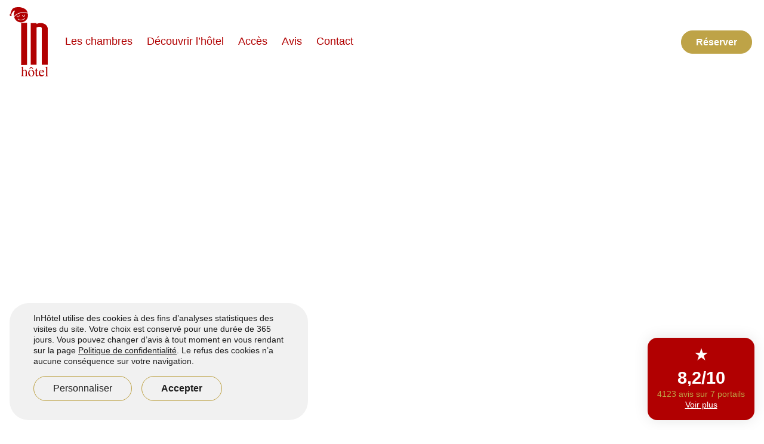

--- FILE ---
content_type: text/html; charset=UTF-8
request_url: https://www.inhotel.fr/?post_type=lt_reviews&p=620
body_size: 3972
content:
<!DOCTYPE html>
<html lang="fr-FR">
<head>
	<meta charset="UTF-8">
	<meta http-equiv="x-ua-compatible" content="ie=edge">
	<meta name="viewport" content="width=device-width, initial-scale=1">
	<meta name='robots' content='max-image-preview:large' />
<link rel='dns-prefetch' href='//cdn.jsdelivr.net' />
<link rel='dns-prefetch' href='//cdnjs.cloudflare.com' />
<link rel='stylesheet' id='or_globalcss-css' href='https://www.inhotel.fr/assets/themes/blank-theme/assets/css/global.css' type='text/css' media='all' />
<link rel='stylesheet' id='paness-css' href='https://www.inhotel.fr/assets/themes/blank-theme/assets/css/pannellum.css' type='text/css' media='all' />
<script type='text/javascript' src='https://cdnjs.cloudflare.com/ajax/libs/jquery/3.6.0/jquery.min.js' id='jquery-js'></script>
<script type='text/javascript' src='https://www.inhotel.fr/assets/plugins/sitepress-multilingual-cms/res/js/jquery.cookie.js' id='jquery.cookie-js'></script>
<script type='text/javascript' id='wpml-cookie-js-extra'>
/* <![CDATA[ */
var wpml_cookies = {"wp-wpml_current_language":{"value":"fr","expires":1,"path":"\/"}};
var wpml_cookies = {"wp-wpml_current_language":{"value":"fr","expires":1,"path":"\/"}};
/* ]]> */
</script>
<script type='text/javascript' src='https://www.inhotel.fr/assets/plugins/sitepress-multilingual-cms/res/js/cookies/language-cookie.js' id='wpml-cookie-js'></script>
<title>40818491 | InHôtel</title><link rel="canonical" href="https://www.inhotel.fr/?post_type=lt_reviews&p=620">
	<meta name="description" content="">
	<meta property="og:locale" content="fr-FR"><meta property="og:type" content="article"><meta property="og:url" content="https://www.inhotel.fr/?post_type=lt_reviews&p=620"><meta property="og:site_name" content="InHôtel"><meta property="og:title" content="40818491"><meta property="og:description" content=""><meta property="og:image" content="https://medias.inhotel.fr/2023/03/hotel-frouard-nancy-inhotel-1420x790.jpg">
                <script type="application/ld+json">
                    {
                        "@context": "http://schema.org",
                        "@type": "Hotel",
                        "name": "InHôtel",
                        "description": "Hôtel à Frouard proche Nancy",
                        "url": "https://www.inhotel.fr",
                        "image": "https://medias.inhotel.fr/2023/03/hotel-frouard-nancy-inhotel-1420x790.jpg",
                        "address": {
                            "@type": "PostalAddress",
                            "streetAddress": "5, Rue de Nerbevaux Au Grand Air",
                            "addressLocality": "Frouard",
                            "postalCode": "54390",
                            "addressCountry": "France"
                        },
                        "telephone": "+33 (0)3 83 23 49 02",
                        "priceRange": "À partir de 44€",
                        "aggregateRating": {
                            "@type": "AggregateRating",
                            "bestRating": 5,
                            "ratingValue": "4.09",
                            "reviewCount": "4123"
                        },
                        "datePublished": "2025-11-05"
                    }
                </script><link rel="icon" href="https://medias.inhotel.fr/2023/04/favicon-inhotel-frouard-nancy.gif" sizes="32x32" />
<link rel="icon" href="https://medias.inhotel.fr/2023/04/favicon-inhotel-frouard-nancy.gif" sizes="192x192" />
<link rel="apple-touch-icon" href="https://medias.inhotel.fr/2023/04/favicon-inhotel-frouard-nancy.gif" />
<meta name="msapplication-TileImage" content="https://medias.inhotel.fr/2023/04/favicon-inhotel-frouard-nancy.gif" />
</head>
<body class="preload single single_lt_reviews">
<div id="page">

	<div id="top">
				<header class="site-header" role="banner">
				<div class="wrapper_header align-items-stretch">

		 			<p class="item-home"><a href="https://www.inhotel.fr/" class="custom-logo-link" rel="home"><img width="65" height="116" src="https://medias.inhotel.fr/2023/03/logo-inhotel-frouard.svg" class="custom-logo" alt="inhotel frouard nancy" decoding="async" /></a></p>

											<nav id="main_nav" class="d-lg-flex">
							
							<ul id="menu-main" class=""><li class="home menu-item-home"><a href="https://www.inhotel.fr/">Accueil</a></li>
<li><a href="https://www.inhotel.fr/nos-chambres/">Les chambres</a></li>
<li><a href="https://www.inhotel.fr/decouvrir-lhotel/">Découvrir l’hôtel</a></li>
<li><a href="https://www.inhotel.fr/acces/">Accès</a></li>
<li><a href="https://www.inhotel.fr/avis/">Avis</a></li>
<li><a href="#form_contact">Contact</a></li>
<li class="tel"><a href="tel:+33383234902">03 83 23 49 02</a></li>
<li class="reserver"><a href="https://www.secure-hotel-booking.com/smart/IN-HOTEL/2DXK/fr/">Réservation</a></li>
</ul>							
						</nav>
					

					<div class="mobile-menu-icon d-flex d-lg-none justify-content-start justify-content-lg-end pe-4">
						<button class="hamburger hamburger--elastic" type="button">
							<span class="hamburger-box">
								<span class="hamburger-inner"></span>
							</span>
						</button>
					</div>

				

					<ul id="menu-contact" class="contact-nav align-items-center"><li class="tel"><a href="tel:+33383234902">03 83 23 49 02</a></li>
<li class="reserver"><a target="_blank" href="https://www.secure-hotel-booking.com/smart/IN-HOTEL/2DXK/fr/">Réserver</a></li>
</ul>					

			</div>
				
		</header>

		<section class="hero-container">
			



			<div class="hero-content ">
				<div class="hero-wrapper">
					
					
				</div>
			</div>


			

			

		</section>
		
	</div>
	<main id="main">

	</main>
	<footer class="site-footer">
		<div class="primary_footer container-fluid">
			<div class="row align-items-center justify-content-center justify-content-lg-between">
				
									<div class="widget-1 col-lg-5 order-2 order-lg-1 pt-6 pt-lg-0">
						<div class="inner_widget">
							<div id="text-2" class="widget widget_text">			<div class="textwidget"><p><a href="https://www.inhotel.fr/"><img decoding="async" loading="lazy" class="size-full wp-image-1159" src="https://medias.inhotel.fr/2023/03/logo-inhotel-white.svg" alt="logo inhotel nancy frouard" width="84" height="150" /></a></p>
<p><em>Hôtel à Frouard, à moins de 10 minutes de Nancy. Chambres tout confort avec climatisation, TV écran plat, wifi gratuit et salles de bain privatives. Petit-déjeuner à volonté pour 7,90 €. Accès 24h/24 et parking sécurisé gratuit.</em></p>
<p>&nbsp;</p>
<div class="infos">
<p>Accueil de<strong> 7h à 12h</strong><br />
et de <strong>16h00 à 21h</strong></p>
<p>5, Rue de Nerbevaux<br />
54390 FROUARD</p>
<p>03 83 23 49 02<br />
info@inhotel.fr</p>
</div>
</div>
		</div>						</div>
					</div>	
				
									<div class="widget-2 col-10 col-lg-6 order-1 order-lg-2">
						<div class="inner_widget">
							<div id="text-3" class="widget widget_text">			<div class="textwidget"><h4><small>Vous souhaitez obtenir plus d’informations ?</small>Contactez-nous !</h4>
<form name="form_contact" id="form_contact" method="POST" action="" novalidate autocomplete="false">
	<input type="hidden" name="action" value="contact_send_form">
	<input type="hidden" name="url" value="https://www.inhotel.fr/wp-admin/admin-ajax.php">

			<div class="row justify-content-center">
							       
		    			 <!-- <div class="col-12 py-3 text-center small">Tous les champs sont obligatoires</div> -->

					    <div class="col-12">
					        <label for="lastname_firstname">Nom & prénom<span class="required">*</span></label>
					        <input type="text" name="lastname_firstname" id="lastname_firstname" value="">
					        					    </div>

					



					    <div class="col-md-6">
					        <label for="email">Email<span class="required">*</span></label>
					        <input type="email" name="email" id="email" value="">
					        					    </div>
					    <div class="col-md-6">
					        <label for="phone">Téléphone<span class="required">*</span></label>
					        <input type="tel" name="phone" id="phone" value="">
					        					    </div>
					    
					    

					    

					   	<div class="col-12">
						   
							<label for="message">Votre message<span class="required">*</span></label>
							<textarea name="message" id="message" rows="5"></textarea>
											   			
				   			<div class="pb-4"><div class="captcha" id="captcha_contact_question" data-name="contact">
                  
                </div>
                   

            </div>

							<div class="pb-4">
							    <label id="optin"><input type="checkbox" name="optin" value="1">&nbsp;&nbsp;<small>

							    	J'autorise le site InHôtel à me contacter de façon personnalisée à propos de ses services. Mes données personnelles ne seront jamais communiquées à des tiers.
							    	<a href="https://www.inhotel.fr/politique-de-confidentialite/" title="Voir notre politique de confidentialité.">Voir notre politique de confidentialité.</a>
										</small></label>
							      							</div>
							

							

							<div class="form_errors d-none"></div>
							<div class="text-center wrapper_btn">
			
							    <button type="submit" data-loading="https://www.inhotel.fr/assets/themes/blank-theme/assets/images/loading-oval.svg" data-label="Envoyer" name="submit" value="1" class="btn btn-outline-white">Envoyer</button>
							</div>
						   		
						</div>
					    
			

				



						
				
							</div>

		</form>
</div>
		</div>						</div>
					</div>	
								
			</div>
		</div>
		<div class="secondary_footer">
		
			<a href="https://www.inhotel.fr/mentions-legales/" title="Mentions légales">Mentions légales</a> - <a href="https://www.inhotel.fr/politique-de-confidentialite/" title="Politique de confidentialité">Politique de confidentialité</a> - <a href="https://www.inhotel.fr/conditions-generales-de-vente/" title="Condition générales de vente">Condition générales de vente</a> - <strong style="font-weight:100;font-size:12px;">Créé par <a href="https://www.agence-lt.fr" target="_blank"><img src="https://www.agence-lt.fr/agence-communication-nancy.png" alt="agence web nancy" width="60" height="21" style="vertical-align: middle;border:0 none;"></a></strong>				
		</div>
			
	</footer>
</div>


                <div class="rgpd">
                    <div class="container-fluid">
                        <p>InHôtel utilise des cookies à des fins d’analyses statistiques des visites du site. Votre choix est conservé pour une durée de 365 jours. Vous pouvez changer d’avis à tout moment en vous rendant sur la page <a href="https://www.inhotel.fr/politique-de-confidentialite/#cookies_settings" title="Plus d'information sur la politique de confidentialité">Politique de confidentialité</a>. Le refus des cookies n’a aucune conséquence sur votre navigation.
                        </p>
                        <p class="mt-3">
                            <a class="btn btn-outline-secondary" href="https://www.inhotel.fr/politique-de-confidentialite/#cookies_settings" title="Plus d'information sur la politique de confidentialité">Personnaliser</a>
                            <a href="#" 
                            data-action="manage_cookies"
                            data-name="global"
                            data-required="0"
                            data-value="1"
                            class="ok_cookie btn btn-outline-secondary" title="Accepter tous les cookies"><b>Accepter</b></a>
                        </p>
                        
                    </div>
                </div>
            

                <script async src="https://www.googletagmanager.com/gtag/js?id=UA-144487728-1"></script>
                <script>
                  window.dataLayer = window.dataLayer || [];
                  function gtag(){dataLayer.push(arguments);}
                  gtag('js', new Date());

                  gtag('config', 'UA-144487728-1', { 'anonymize_ip': true });
                </script>
        <!--[if lt IE 9]>
<script type='text/javascript' src='//cdn.jsdelivr.net/html5shiv/3.7.2/html5shiv.js' id='html5shiv-js'></script>
<![endif]-->
<script type='text/javascript' src='https://www.inhotel.fr/assets/themes/blank-theme/assets/js/pannellum.min.js' id='pano-js'></script>
<script type='text/javascript' src='https://www.inhotel.fr/assets/themes/blank-theme/assets/js/base.min.js' id='jsbase-js'></script>
<script type='text/javascript' src='https://cdnjs.cloudflare.com/ajax/libs/gsap/3.10.4/gsap.min.js' id='gsap-js'></script>
<script type='text/javascript' src='https://cdnjs.cloudflare.com/ajax/libs/gsap/3.10.4/ScrollTrigger.min.js' id='gsapscroll-js'></script>
<script type='text/javascript' id='globaljs-js-extra'>
/* <![CDATA[ */
var admin = {"ajaxurl":"https:\/\/www.inhotel.fr\/wp-admin\/admin-ajax.php"};
/* ]]> */
</script>
<script type='text/javascript' src='https://www.inhotel.fr/assets/themes/blank-theme/assets/js/global.min.js' id='globaljs-js'></script>
<script type='text/javascript' src='https://www.inhotel.fr/assets/plugins/lt-cookies/assets/cookies.js' id='cookies-js'></script>
<script type='text/javascript' src='https://www.inhotel.fr/assets/plugins/lt-forms/assets/js/lt_formcontact.js' id='lt_formcontact-js'></script>
<div class="global_reviews_panel"><a href="https://www.inhotel.fr/avis/" title="Voir plus"><div class="rate">8,2/10</div><div class="portals">4123 avis sur 7 portails</div><div class="more">Voir plus</div></div></body>
</html>

--- FILE ---
content_type: text/css
request_url: https://www.inhotel.fr/assets/themes/blank-theme/assets/css/global.css
body_size: 30164
content:
@import"https://use.typekit.net/jnd7nyt.css";.preload *{-webkit-transition:none !important;-moz-transition:none !important;-ms-transition:none !important;-o-transition:none !important}.splide__container{box-sizing:border-box;position:relative}.splide__list{-webkit-backface-visibility:hidden;backface-visibility:hidden;display:-ms-flexbox;display:flex;height:100%;margin:0 !important;padding:0 !important}.splide.is-initialized:not(.is-active) .splide__list{display:block}.splide__pagination{-ms-flex-align:center;align-items:center;display:-ms-flexbox;display:flex;-ms-flex-wrap:wrap;flex-wrap:wrap;-ms-flex-pack:center;justify-content:center;margin:0;pointer-events:none}.splide__pagination li{display:inline-block;line-height:1;list-style-type:none;margin:0;pointer-events:auto}.splide__progress__bar{width:0}.splide{position:relative;visibility:hidden}.splide.is-initialized,.splide.is-rendered{visibility:visible}.splide__slide{-webkit-backface-visibility:hidden;backface-visibility:hidden;box-sizing:border-box;-ms-flex-negative:0;flex-shrink:0;list-style-type:none !important;margin:0;position:relative}.splide__slide img{vertical-align:bottom}.splide__spinner{animation:splide-loading 1s linear infinite;border:2px solid #999;border-left-color:rgba(0,0,0,0);border-radius:50%;bottom:0;contain:strict;display:inline-block;height:20px;left:0;margin:auto;position:absolute;right:0;top:0;width:20px}.splide__sr{clip:rect(0 0 0 0);border:0;height:1px;margin:-1px;overflow:hidden;padding:0;position:absolute;width:1px}.splide__toggle.is-active .splide__toggle__play,.splide__toggle__pause{display:none}.splide__toggle.is-active .splide__toggle__pause{display:inline}.splide__track{overflow:hidden;position:relative;z-index:0}@keyframes splide-loading{0%{transform:rotate(0)}to{transform:rotate(1turn)}}.splide__track--draggable{-webkit-touch-callout:none;-webkit-user-select:none;-ms-user-select:none;user-select:none}.splide__track--fade>.splide__list{display:block}.splide__track--fade>.splide__list>.splide__slide{left:0;opacity:0;position:absolute;top:0;z-index:0}.splide__track--fade>.splide__list>.splide__slide.is-active{opacity:1;position:relative;z-index:1}.splide--rtl{direction:rtl}.splide__track--ttb>.splide__list{display:block}.splide__arrow{-ms-flex-align:center;align-items:center;background:#ccc;border:0;border-radius:50%;cursor:pointer;display:-ms-flexbox;display:flex;height:2em;-ms-flex-pack:center;justify-content:center;opacity:.7;padding:0;position:absolute;top:50%;transform:translateY(-50%);width:2em;z-index:1}.splide__arrow svg{fill:#000;height:1.2em;width:1.2em}.splide__arrow:hover:not(:disabled){opacity:.9}.splide__arrow:disabled{opacity:.3}.splide__arrow:focus-visible{outline:3px solid #0bf;outline-offset:3px}.splide__arrow--prev{left:1em}.splide__arrow--prev svg{transform:scaleX(-1)}.splide__arrow--next{right:1em}.splide.is-focus-in .splide__arrow:focus{outline:3px solid #0bf;outline-offset:3px}.splide__pagination{bottom:.5em;left:0;padding:0 1em;position:absolute;right:0;z-index:1}.splide__pagination__page{background:#ccc;border:0;border-radius:50%;display:inline-block;height:8px;margin:3px;opacity:.7;padding:0;position:relative;transition:transform .2s linear;width:8px}.splide__pagination__page.is-active{background:#fff;transform:scale(1.4);z-index:1}.splide__pagination__page:hover{cursor:pointer;opacity:.9}.splide__pagination__page:focus-visible{outline:3px solid #0bf;outline-offset:3px}.splide.is-focus-in .splide__pagination__page:focus{outline:3px solid #0bf;outline-offset:3px}.splide__progress__bar{background:#ccc;height:3px}.splide__slide{-webkit-tap-highlight-color:rgba(0,0,0,0)}.splide__slide:focus{outline:0}@supports(outline-offset: -3px){.splide__slide:focus-visible{outline:3px solid #0bf;outline-offset:-3px}}@media screen and (-ms-high-contrast: none){.splide__slide:focus-visible{border:3px solid #0bf}}@supports(outline-offset: -3px){.splide.is-focus-in .splide__slide:focus{outline:3px solid #0bf;outline-offset:-3px}}@media screen and (-ms-high-contrast: none){.splide.is-focus-in .splide__slide:focus{border:3px solid #0bf}.splide.is-focus-in .splide__track>.splide__list>.splide__slide:focus{border-color:#0bf}}.splide__toggle{cursor:pointer}.splide__toggle:focus-visible{outline:3px solid #0bf;outline-offset:3px}.splide.is-focus-in .splide__toggle:focus{outline:3px solid #0bf;outline-offset:3px}.splide__track--nav>.splide__list>.splide__slide{border:3px solid rgba(0,0,0,0);cursor:pointer}.splide__track--nav>.splide__list>.splide__slide.is-active{border:3px solid #000}.splide__arrows--rtl .splide__arrow--prev{left:auto;right:1em}.splide__arrows--rtl .splide__arrow--prev svg{transform:scaleX(1)}.splide__arrows--rtl .splide__arrow--next{left:1em;right:auto}.splide__arrows--rtl .splide__arrow--next svg{transform:scaleX(-1)}.splide__arrows--ttb .splide__arrow{left:50%;transform:translate(-50%)}.splide__arrows--ttb .splide__arrow--prev{top:1em}.splide__arrows--ttb .splide__arrow--prev svg{transform:rotate(-90deg)}.splide__arrows--ttb .splide__arrow--next{bottom:1em;top:auto}.splide__arrows--ttb .splide__arrow--next svg{transform:rotate(90deg)}.splide__pagination--ttb{bottom:0;display:-ms-flexbox;display:flex;-ms-flex-direction:column;flex-direction:column;left:auto;padding:1em 0;right:.5em;top:0}:root{--bs-primary: #b10001;--bs-secondary: #BEA347;--bs-tertiary: #0227CA;--bs-black: #000;--bs-white: #fff;--bs-primary-rgb: 177, 0, 1;--bs-secondary-rgb: 190, 163, 71;--bs-tertiary-rgb: 2, 39, 202;--bs-black-rgb: 0, 0, 0;--bs-white-rgb: 255, 255, 255;--bs-white-rgb: 255, 255, 255;--bs-black-rgb: 0, 0, 0;--bs-body-color-rgb: 28, 28, 28;--bs-body-bg-rgb: 255, 255, 255;--bs-font-sans-serif: system-ui, -apple-system, "Segoe UI", Roboto, "Helvetica Neue", Arial, "Noto Sans", "Liberation Sans", sans-serif, "Apple Color Emoji", "Segoe UI Emoji", "Segoe UI Symbol", "Noto Color Emoji";--bs-font-monospace: SFMono-Regular, Menlo, Monaco, Consolas, "Liberation Mono", "Courier New", monospace;--bs-gradient: ;--bs-body-font-family: ibm-plex-sans, sans-serif;--bs-body-font-size: 1.1rem;--bs-body-font-weight: 400;--bs-body-line-height: 1.325;--bs-body-color: #1C1C1C;--bs-body-bg: #ffffff}*,*::before,*::after{box-sizing:border-box}@media(prefers-reduced-motion: no-preference){:root{scroll-behavior:smooth}}body{margin:0;font-family:var(--bs-body-font-family);font-size:var(--bs-body-font-size);font-weight:var(--bs-body-font-weight);line-height:var(--bs-body-line-height);color:var(--bs-body-color);text-align:var(--bs-body-text-align);background-color:var(--bs-body-bg);-webkit-text-size-adjust:100%;-webkit-tap-highlight-color:rgba(0,0,0,0)}hr{margin:1rem 0;color:inherit;background-color:currentColor;border:0;opacity:.25}hr:not([size]){height:1px}h6,.h6,h5,.h5,h4,.h4,h3,.h3,h2,.h2,h1,.h1{margin-top:0;margin-bottom:.5rem;font-family:"ibm-plex-sans",sans-serif;font-weight:900;line-height:1.2;color:#1c1c1c}h1,.h1{font-size:calc(1.4935rem + 2.922vw)}@media(min-width: 1200px){h1,.h1{font-size:3.685rem}}h2,.h2{font-size:calc(1.4275rem + 2.13vw)}@media(min-width: 1200px){h2,.h2{font-size:3.025rem}}h3,.h3{font-size:calc(1.345rem + 1.14vw)}@media(min-width: 1200px){h3,.h3{font-size:2.2rem}}h4,.h4{font-size:calc(1.29rem + 0.48vw)}@media(min-width: 1200px){h4,.h4{font-size:1.65rem}}h5,.h5{font-size:calc(1.2625rem + 0.15vw)}@media(min-width: 1200px){h5,.h5{font-size:1.375rem}}h6,.h6{font-size:1.1rem}p{margin-top:0;margin-bottom:1rem}abbr[title],abbr[data-bs-original-title]{text-decoration:underline dotted;cursor:help;text-decoration-skip-ink:none}address{margin-bottom:1rem;font-style:normal;line-height:inherit}ol,ul{padding-left:2rem}ol,ul,dl{margin-top:0;margin-bottom:1rem}ol ol,ul ul,ol ul,ul ol{margin-bottom:0}dt{font-weight:700}dd{margin-bottom:.5rem;margin-left:0}blockquote{margin:0 0 1rem}b,strong{font-weight:bolder}small,.small{font-size:0.875em}mark,.mark{padding:.2em;background-color:#fcf8e3}sub,sup{position:relative;font-size:0.75em;line-height:0;vertical-align:baseline}sub{bottom:-0.25em}sup{top:-0.5em}a{color:#b10001;text-decoration:underline}a:hover{color:#ff3233;text-decoration:none}a:not([href]):not([class]),a:not([href]):not([class]):hover{color:inherit;text-decoration:none}pre,code,kbd,samp{font-family:var(--bs-font-monospace);font-size:1em;direction:ltr /* rtl:ignore */;unicode-bidi:bidi-override}pre{display:block;margin-top:0;margin-bottom:1rem;overflow:auto;font-size:0.875em}pre code{font-size:inherit;color:inherit;word-break:normal}code{font-size:0.875em;color:#d63384;word-wrap:break-word}a>code{color:inherit}kbd{padding:.2rem .4rem;font-size:0.875em;color:#fff;background-color:#212529;border-radius:50vh}kbd kbd{padding:0;font-size:1em;font-weight:700}figure{margin:0 0 1rem}img,svg{vertical-align:middle}table{caption-side:bottom;border-collapse:collapse}caption{padding-top:.5rem;padding-bottom:.5rem;color:#6c757d;text-align:left}th{text-align:inherit;text-align:-webkit-match-parent}thead,tbody,tfoot,tr,td,th{border-color:inherit;border-style:solid;border-width:0}label{display:inline-block}button{border-radius:0}button:focus:not(:focus-visible){outline:0}input,button,select,optgroup,textarea{margin:0;font-family:inherit;font-size:inherit;line-height:inherit}button,select{text-transform:none}[role=button]{cursor:pointer}select{word-wrap:normal}select:disabled{opacity:1}[list]::-webkit-calendar-picker-indicator{display:none}button,[type=button],[type=reset],[type=submit]{-webkit-appearance:button}button:not(:disabled),[type=button]:not(:disabled),[type=reset]:not(:disabled),[type=submit]:not(:disabled){cursor:pointer}::-moz-focus-inner{padding:0;border-style:none}textarea{resize:vertical}fieldset{min-width:0;padding:0;margin:0;border:0}legend{float:left;width:100%;padding:0;margin-bottom:.5rem;font-size:calc(1.275rem + 0.3vw);line-height:inherit}@media(min-width: 1200px){legend{font-size:1.5rem}}legend+*{clear:left}::-webkit-datetime-edit-fields-wrapper,::-webkit-datetime-edit-text,::-webkit-datetime-edit-minute,::-webkit-datetime-edit-hour-field,::-webkit-datetime-edit-day-field,::-webkit-datetime-edit-month-field,::-webkit-datetime-edit-year-field{padding:0}::-webkit-inner-spin-button{height:auto}[type=search]{outline-offset:-2px;-webkit-appearance:textfield}::-webkit-search-decoration{-webkit-appearance:none}::-webkit-color-swatch-wrapper{padding:0}::file-selector-button{font:inherit}::-webkit-file-upload-button{font:inherit;-webkit-appearance:button}output{display:inline-block}iframe{border:0}summary{display:list-item;cursor:pointer}progress{vertical-align:baseline}[hidden]{display:none !important}.row{--bs-gutter-x: 3rem;--bs-gutter-y: 0;display:flex;flex-wrap:wrap;margin-top:calc(-1*var(--bs-gutter-y));margin-right:calc(-0.5*var(--bs-gutter-x));margin-left:calc(-0.5*var(--bs-gutter-x))}.row>*{flex-shrink:0;width:100%;max-width:100%;padding-right:calc(var(--bs-gutter-x)*.5);padding-left:calc(var(--bs-gutter-x)*.5);margin-top:var(--bs-gutter-y)}.col{flex:1 0 0%}.row-cols-auto>*{flex:0 0 auto;width:auto}.row-cols-1>*{flex:0 0 auto;width:100%}.row-cols-2>*{flex:0 0 auto;width:50%}.row-cols-3>*{flex:0 0 auto;width:33.3333333333%}.row-cols-4>*{flex:0 0 auto;width:25%}.row-cols-5>*{flex:0 0 auto;width:20%}.row-cols-6>*{flex:0 0 auto;width:16.6666666667%}.col-auto{flex:0 0 auto;width:auto}.col-1{flex:0 0 auto;width:8.33333333%}.col-2{flex:0 0 auto;width:16.66666667%}.col-3{flex:0 0 auto;width:25%}.col-4{flex:0 0 auto;width:33.33333333%}.col-5{flex:0 0 auto;width:41.66666667%}.col-6{flex:0 0 auto;width:50%}.col-7{flex:0 0 auto;width:58.33333333%}.col-8{flex:0 0 auto;width:66.66666667%}.col-9{flex:0 0 auto;width:75%}.col-10{flex:0 0 auto;width:83.33333333%}.col-11{flex:0 0 auto;width:91.66666667%}.col-12{flex:0 0 auto;width:100%}.offset-1{margin-left:8.33333333%}.offset-2{margin-left:16.66666667%}.offset-3{margin-left:25%}.offset-4{margin-left:33.33333333%}.offset-5{margin-left:41.66666667%}.offset-6{margin-left:50%}.offset-7{margin-left:58.33333333%}.offset-8{margin-left:66.66666667%}.offset-9{margin-left:75%}.offset-10{margin-left:83.33333333%}.offset-11{margin-left:91.66666667%}.g-0,.gx-0{--bs-gutter-x: 0}.g-0,.gy-0{--bs-gutter-y: 0}.g-1,.gx-1{--bs-gutter-x: 0.25rem}.g-1,.gy-1{--bs-gutter-y: 0.25rem}.g-2,.gx-2{--bs-gutter-x: 0.5rem}.g-2,.gy-2{--bs-gutter-y: 0.5rem}.g-3,.gx-3{--bs-gutter-x: 1rem}.g-3,.gy-3{--bs-gutter-y: 1rem}.g-4,.gx-4{--bs-gutter-x: 1.75rem}.g-4,.gy-4{--bs-gutter-y: 1.75rem}.g-5,.gx-5{--bs-gutter-x: 3rem}.g-5,.gy-5{--bs-gutter-y: 3rem}.g-6,.gx-6{--bs-gutter-x: 5rem}.g-6,.gy-6{--bs-gutter-y: 5rem}.g-7,.gx-7{--bs-gutter-x: 6.5rem}.g-7,.gy-7{--bs-gutter-y: 6.5rem}.g-8,.gx-8{--bs-gutter-x: 7.5rem}.g-8,.gy-8{--bs-gutter-y: 7.5rem}.g-9,.gx-9{--bs-gutter-x: 14rem}.g-9,.gy-9{--bs-gutter-y: 14rem}@media(min-width: 480px){.col-xs{flex:1 0 0%}.row-cols-xs-auto>*{flex:0 0 auto;width:auto}.row-cols-xs-1>*{flex:0 0 auto;width:100%}.row-cols-xs-2>*{flex:0 0 auto;width:50%}.row-cols-xs-3>*{flex:0 0 auto;width:33.3333333333%}.row-cols-xs-4>*{flex:0 0 auto;width:25%}.row-cols-xs-5>*{flex:0 0 auto;width:20%}.row-cols-xs-6>*{flex:0 0 auto;width:16.6666666667%}.col-xs-auto{flex:0 0 auto;width:auto}.col-xs-1{flex:0 0 auto;width:8.33333333%}.col-xs-2{flex:0 0 auto;width:16.66666667%}.col-xs-3{flex:0 0 auto;width:25%}.col-xs-4{flex:0 0 auto;width:33.33333333%}.col-xs-5{flex:0 0 auto;width:41.66666667%}.col-xs-6{flex:0 0 auto;width:50%}.col-xs-7{flex:0 0 auto;width:58.33333333%}.col-xs-8{flex:0 0 auto;width:66.66666667%}.col-xs-9{flex:0 0 auto;width:75%}.col-xs-10{flex:0 0 auto;width:83.33333333%}.col-xs-11{flex:0 0 auto;width:91.66666667%}.col-xs-12{flex:0 0 auto;width:100%}.offset-xs-0{margin-left:0}.offset-xs-1{margin-left:8.33333333%}.offset-xs-2{margin-left:16.66666667%}.offset-xs-3{margin-left:25%}.offset-xs-4{margin-left:33.33333333%}.offset-xs-5{margin-left:41.66666667%}.offset-xs-6{margin-left:50%}.offset-xs-7{margin-left:58.33333333%}.offset-xs-8{margin-left:66.66666667%}.offset-xs-9{margin-left:75%}.offset-xs-10{margin-left:83.33333333%}.offset-xs-11{margin-left:91.66666667%}.g-xs-0,.gx-xs-0{--bs-gutter-x: 0}.g-xs-0,.gy-xs-0{--bs-gutter-y: 0}.g-xs-1,.gx-xs-1{--bs-gutter-x: 0.25rem}.g-xs-1,.gy-xs-1{--bs-gutter-y: 0.25rem}.g-xs-2,.gx-xs-2{--bs-gutter-x: 0.5rem}.g-xs-2,.gy-xs-2{--bs-gutter-y: 0.5rem}.g-xs-3,.gx-xs-3{--bs-gutter-x: 1rem}.g-xs-3,.gy-xs-3{--bs-gutter-y: 1rem}.g-xs-4,.gx-xs-4{--bs-gutter-x: 1.75rem}.g-xs-4,.gy-xs-4{--bs-gutter-y: 1.75rem}.g-xs-5,.gx-xs-5{--bs-gutter-x: 3rem}.g-xs-5,.gy-xs-5{--bs-gutter-y: 3rem}.g-xs-6,.gx-xs-6{--bs-gutter-x: 5rem}.g-xs-6,.gy-xs-6{--bs-gutter-y: 5rem}.g-xs-7,.gx-xs-7{--bs-gutter-x: 6.5rem}.g-xs-7,.gy-xs-7{--bs-gutter-y: 6.5rem}.g-xs-8,.gx-xs-8{--bs-gutter-x: 7.5rem}.g-xs-8,.gy-xs-8{--bs-gutter-y: 7.5rem}.g-xs-9,.gx-xs-9{--bs-gutter-x: 14rem}.g-xs-9,.gy-xs-9{--bs-gutter-y: 14rem}}@media(min-width: 576px){.col-sm{flex:1 0 0%}.row-cols-sm-auto>*{flex:0 0 auto;width:auto}.row-cols-sm-1>*{flex:0 0 auto;width:100%}.row-cols-sm-2>*{flex:0 0 auto;width:50%}.row-cols-sm-3>*{flex:0 0 auto;width:33.3333333333%}.row-cols-sm-4>*{flex:0 0 auto;width:25%}.row-cols-sm-5>*{flex:0 0 auto;width:20%}.row-cols-sm-6>*{flex:0 0 auto;width:16.6666666667%}.col-sm-auto{flex:0 0 auto;width:auto}.col-sm-1{flex:0 0 auto;width:8.33333333%}.col-sm-2{flex:0 0 auto;width:16.66666667%}.col-sm-3{flex:0 0 auto;width:25%}.col-sm-4{flex:0 0 auto;width:33.33333333%}.col-sm-5{flex:0 0 auto;width:41.66666667%}.col-sm-6{flex:0 0 auto;width:50%}.col-sm-7{flex:0 0 auto;width:58.33333333%}.col-sm-8{flex:0 0 auto;width:66.66666667%}.col-sm-9{flex:0 0 auto;width:75%}.col-sm-10{flex:0 0 auto;width:83.33333333%}.col-sm-11{flex:0 0 auto;width:91.66666667%}.col-sm-12{flex:0 0 auto;width:100%}.offset-sm-0{margin-left:0}.offset-sm-1{margin-left:8.33333333%}.offset-sm-2{margin-left:16.66666667%}.offset-sm-3{margin-left:25%}.offset-sm-4{margin-left:33.33333333%}.offset-sm-5{margin-left:41.66666667%}.offset-sm-6{margin-left:50%}.offset-sm-7{margin-left:58.33333333%}.offset-sm-8{margin-left:66.66666667%}.offset-sm-9{margin-left:75%}.offset-sm-10{margin-left:83.33333333%}.offset-sm-11{margin-left:91.66666667%}.g-sm-0,.gx-sm-0{--bs-gutter-x: 0}.g-sm-0,.gy-sm-0{--bs-gutter-y: 0}.g-sm-1,.gx-sm-1{--bs-gutter-x: 0.25rem}.g-sm-1,.gy-sm-1{--bs-gutter-y: 0.25rem}.g-sm-2,.gx-sm-2{--bs-gutter-x: 0.5rem}.g-sm-2,.gy-sm-2{--bs-gutter-y: 0.5rem}.g-sm-3,.gx-sm-3{--bs-gutter-x: 1rem}.g-sm-3,.gy-sm-3{--bs-gutter-y: 1rem}.g-sm-4,.gx-sm-4{--bs-gutter-x: 1.75rem}.g-sm-4,.gy-sm-4{--bs-gutter-y: 1.75rem}.g-sm-5,.gx-sm-5{--bs-gutter-x: 3rem}.g-sm-5,.gy-sm-5{--bs-gutter-y: 3rem}.g-sm-6,.gx-sm-6{--bs-gutter-x: 5rem}.g-sm-6,.gy-sm-6{--bs-gutter-y: 5rem}.g-sm-7,.gx-sm-7{--bs-gutter-x: 6.5rem}.g-sm-7,.gy-sm-7{--bs-gutter-y: 6.5rem}.g-sm-8,.gx-sm-8{--bs-gutter-x: 7.5rem}.g-sm-8,.gy-sm-8{--bs-gutter-y: 7.5rem}.g-sm-9,.gx-sm-9{--bs-gutter-x: 14rem}.g-sm-9,.gy-sm-9{--bs-gutter-y: 14rem}}@media(min-width: 768px){.col-md{flex:1 0 0%}.row-cols-md-auto>*{flex:0 0 auto;width:auto}.row-cols-md-1>*{flex:0 0 auto;width:100%}.row-cols-md-2>*{flex:0 0 auto;width:50%}.row-cols-md-3>*{flex:0 0 auto;width:33.3333333333%}.row-cols-md-4>*{flex:0 0 auto;width:25%}.row-cols-md-5>*{flex:0 0 auto;width:20%}.row-cols-md-6>*{flex:0 0 auto;width:16.6666666667%}.col-md-auto{flex:0 0 auto;width:auto}.col-md-1{flex:0 0 auto;width:8.33333333%}.col-md-2{flex:0 0 auto;width:16.66666667%}.col-md-3{flex:0 0 auto;width:25%}.col-md-4{flex:0 0 auto;width:33.33333333%}.col-md-5{flex:0 0 auto;width:41.66666667%}.col-md-6{flex:0 0 auto;width:50%}.col-md-7{flex:0 0 auto;width:58.33333333%}.col-md-8{flex:0 0 auto;width:66.66666667%}.col-md-9{flex:0 0 auto;width:75%}.col-md-10{flex:0 0 auto;width:83.33333333%}.col-md-11{flex:0 0 auto;width:91.66666667%}.col-md-12{flex:0 0 auto;width:100%}.offset-md-0{margin-left:0}.offset-md-1{margin-left:8.33333333%}.offset-md-2{margin-left:16.66666667%}.offset-md-3{margin-left:25%}.offset-md-4{margin-left:33.33333333%}.offset-md-5{margin-left:41.66666667%}.offset-md-6{margin-left:50%}.offset-md-7{margin-left:58.33333333%}.offset-md-8{margin-left:66.66666667%}.offset-md-9{margin-left:75%}.offset-md-10{margin-left:83.33333333%}.offset-md-11{margin-left:91.66666667%}.g-md-0,.gx-md-0{--bs-gutter-x: 0}.g-md-0,.gy-md-0{--bs-gutter-y: 0}.g-md-1,.gx-md-1{--bs-gutter-x: 0.25rem}.g-md-1,.gy-md-1{--bs-gutter-y: 0.25rem}.g-md-2,.gx-md-2{--bs-gutter-x: 0.5rem}.g-md-2,.gy-md-2{--bs-gutter-y: 0.5rem}.g-md-3,.gx-md-3{--bs-gutter-x: 1rem}.g-md-3,.gy-md-3{--bs-gutter-y: 1rem}.g-md-4,.gx-md-4{--bs-gutter-x: 1.75rem}.g-md-4,.gy-md-4{--bs-gutter-y: 1.75rem}.g-md-5,.gx-md-5{--bs-gutter-x: 3rem}.g-md-5,.gy-md-5{--bs-gutter-y: 3rem}.g-md-6,.gx-md-6{--bs-gutter-x: 5rem}.g-md-6,.gy-md-6{--bs-gutter-y: 5rem}.g-md-7,.gx-md-7{--bs-gutter-x: 6.5rem}.g-md-7,.gy-md-7{--bs-gutter-y: 6.5rem}.g-md-8,.gx-md-8{--bs-gutter-x: 7.5rem}.g-md-8,.gy-md-8{--bs-gutter-y: 7.5rem}.g-md-9,.gx-md-9{--bs-gutter-x: 14rem}.g-md-9,.gy-md-9{--bs-gutter-y: 14rem}}@media(min-width: 1048px){.col-lg{flex:1 0 0%}.row-cols-lg-auto>*{flex:0 0 auto;width:auto}.row-cols-lg-1>*{flex:0 0 auto;width:100%}.row-cols-lg-2>*{flex:0 0 auto;width:50%}.row-cols-lg-3>*{flex:0 0 auto;width:33.3333333333%}.row-cols-lg-4>*{flex:0 0 auto;width:25%}.row-cols-lg-5>*{flex:0 0 auto;width:20%}.row-cols-lg-6>*{flex:0 0 auto;width:16.6666666667%}.col-lg-auto{flex:0 0 auto;width:auto}.col-lg-1{flex:0 0 auto;width:8.33333333%}.col-lg-2{flex:0 0 auto;width:16.66666667%}.col-lg-3{flex:0 0 auto;width:25%}.col-lg-4{flex:0 0 auto;width:33.33333333%}.col-lg-5{flex:0 0 auto;width:41.66666667%}.col-lg-6{flex:0 0 auto;width:50%}.col-lg-7{flex:0 0 auto;width:58.33333333%}.col-lg-8{flex:0 0 auto;width:66.66666667%}.col-lg-9{flex:0 0 auto;width:75%}.col-lg-10{flex:0 0 auto;width:83.33333333%}.col-lg-11{flex:0 0 auto;width:91.66666667%}.col-lg-12{flex:0 0 auto;width:100%}.offset-lg-0{margin-left:0}.offset-lg-1{margin-left:8.33333333%}.offset-lg-2{margin-left:16.66666667%}.offset-lg-3{margin-left:25%}.offset-lg-4{margin-left:33.33333333%}.offset-lg-5{margin-left:41.66666667%}.offset-lg-6{margin-left:50%}.offset-lg-7{margin-left:58.33333333%}.offset-lg-8{margin-left:66.66666667%}.offset-lg-9{margin-left:75%}.offset-lg-10{margin-left:83.33333333%}.offset-lg-11{margin-left:91.66666667%}.g-lg-0,.gx-lg-0{--bs-gutter-x: 0}.g-lg-0,.gy-lg-0{--bs-gutter-y: 0}.g-lg-1,.gx-lg-1{--bs-gutter-x: 0.25rem}.g-lg-1,.gy-lg-1{--bs-gutter-y: 0.25rem}.g-lg-2,.gx-lg-2{--bs-gutter-x: 0.5rem}.g-lg-2,.gy-lg-2{--bs-gutter-y: 0.5rem}.g-lg-3,.gx-lg-3{--bs-gutter-x: 1rem}.g-lg-3,.gy-lg-3{--bs-gutter-y: 1rem}.g-lg-4,.gx-lg-4{--bs-gutter-x: 1.75rem}.g-lg-4,.gy-lg-4{--bs-gutter-y: 1.75rem}.g-lg-5,.gx-lg-5{--bs-gutter-x: 3rem}.g-lg-5,.gy-lg-5{--bs-gutter-y: 3rem}.g-lg-6,.gx-lg-6{--bs-gutter-x: 5rem}.g-lg-6,.gy-lg-6{--bs-gutter-y: 5rem}.g-lg-7,.gx-lg-7{--bs-gutter-x: 6.5rem}.g-lg-7,.gy-lg-7{--bs-gutter-y: 6.5rem}.g-lg-8,.gx-lg-8{--bs-gutter-x: 7.5rem}.g-lg-8,.gy-lg-8{--bs-gutter-y: 7.5rem}.g-lg-9,.gx-lg-9{--bs-gutter-x: 14rem}.g-lg-9,.gy-lg-9{--bs-gutter-y: 14rem}}@media(min-width: 1200px){.col-xl{flex:1 0 0%}.row-cols-xl-auto>*{flex:0 0 auto;width:auto}.row-cols-xl-1>*{flex:0 0 auto;width:100%}.row-cols-xl-2>*{flex:0 0 auto;width:50%}.row-cols-xl-3>*{flex:0 0 auto;width:33.3333333333%}.row-cols-xl-4>*{flex:0 0 auto;width:25%}.row-cols-xl-5>*{flex:0 0 auto;width:20%}.row-cols-xl-6>*{flex:0 0 auto;width:16.6666666667%}.col-xl-auto{flex:0 0 auto;width:auto}.col-xl-1{flex:0 0 auto;width:8.33333333%}.col-xl-2{flex:0 0 auto;width:16.66666667%}.col-xl-3{flex:0 0 auto;width:25%}.col-xl-4{flex:0 0 auto;width:33.33333333%}.col-xl-5{flex:0 0 auto;width:41.66666667%}.col-xl-6{flex:0 0 auto;width:50%}.col-xl-7{flex:0 0 auto;width:58.33333333%}.col-xl-8{flex:0 0 auto;width:66.66666667%}.col-xl-9{flex:0 0 auto;width:75%}.col-xl-10{flex:0 0 auto;width:83.33333333%}.col-xl-11{flex:0 0 auto;width:91.66666667%}.col-xl-12{flex:0 0 auto;width:100%}.offset-xl-0{margin-left:0}.offset-xl-1{margin-left:8.33333333%}.offset-xl-2{margin-left:16.66666667%}.offset-xl-3{margin-left:25%}.offset-xl-4{margin-left:33.33333333%}.offset-xl-5{margin-left:41.66666667%}.offset-xl-6{margin-left:50%}.offset-xl-7{margin-left:58.33333333%}.offset-xl-8{margin-left:66.66666667%}.offset-xl-9{margin-left:75%}.offset-xl-10{margin-left:83.33333333%}.offset-xl-11{margin-left:91.66666667%}.g-xl-0,.gx-xl-0{--bs-gutter-x: 0}.g-xl-0,.gy-xl-0{--bs-gutter-y: 0}.g-xl-1,.gx-xl-1{--bs-gutter-x: 0.25rem}.g-xl-1,.gy-xl-1{--bs-gutter-y: 0.25rem}.g-xl-2,.gx-xl-2{--bs-gutter-x: 0.5rem}.g-xl-2,.gy-xl-2{--bs-gutter-y: 0.5rem}.g-xl-3,.gx-xl-3{--bs-gutter-x: 1rem}.g-xl-3,.gy-xl-3{--bs-gutter-y: 1rem}.g-xl-4,.gx-xl-4{--bs-gutter-x: 1.75rem}.g-xl-4,.gy-xl-4{--bs-gutter-y: 1.75rem}.g-xl-5,.gx-xl-5{--bs-gutter-x: 3rem}.g-xl-5,.gy-xl-5{--bs-gutter-y: 3rem}.g-xl-6,.gx-xl-6{--bs-gutter-x: 5rem}.g-xl-6,.gy-xl-6{--bs-gutter-y: 5rem}.g-xl-7,.gx-xl-7{--bs-gutter-x: 6.5rem}.g-xl-7,.gy-xl-7{--bs-gutter-y: 6.5rem}.g-xl-8,.gx-xl-8{--bs-gutter-x: 7.5rem}.g-xl-8,.gy-xl-8{--bs-gutter-y: 7.5rem}.g-xl-9,.gx-xl-9{--bs-gutter-x: 14rem}.g-xl-9,.gy-xl-9{--bs-gutter-y: 14rem}}@media(min-width: 1600px){.col-xxl{flex:1 0 0%}.row-cols-xxl-auto>*{flex:0 0 auto;width:auto}.row-cols-xxl-1>*{flex:0 0 auto;width:100%}.row-cols-xxl-2>*{flex:0 0 auto;width:50%}.row-cols-xxl-3>*{flex:0 0 auto;width:33.3333333333%}.row-cols-xxl-4>*{flex:0 0 auto;width:25%}.row-cols-xxl-5>*{flex:0 0 auto;width:20%}.row-cols-xxl-6>*{flex:0 0 auto;width:16.6666666667%}.col-xxl-auto{flex:0 0 auto;width:auto}.col-xxl-1{flex:0 0 auto;width:8.33333333%}.col-xxl-2{flex:0 0 auto;width:16.66666667%}.col-xxl-3{flex:0 0 auto;width:25%}.col-xxl-4{flex:0 0 auto;width:33.33333333%}.col-xxl-5{flex:0 0 auto;width:41.66666667%}.col-xxl-6{flex:0 0 auto;width:50%}.col-xxl-7{flex:0 0 auto;width:58.33333333%}.col-xxl-8{flex:0 0 auto;width:66.66666667%}.col-xxl-9{flex:0 0 auto;width:75%}.col-xxl-10{flex:0 0 auto;width:83.33333333%}.col-xxl-11{flex:0 0 auto;width:91.66666667%}.col-xxl-12{flex:0 0 auto;width:100%}.offset-xxl-0{margin-left:0}.offset-xxl-1{margin-left:8.33333333%}.offset-xxl-2{margin-left:16.66666667%}.offset-xxl-3{margin-left:25%}.offset-xxl-4{margin-left:33.33333333%}.offset-xxl-5{margin-left:41.66666667%}.offset-xxl-6{margin-left:50%}.offset-xxl-7{margin-left:58.33333333%}.offset-xxl-8{margin-left:66.66666667%}.offset-xxl-9{margin-left:75%}.offset-xxl-10{margin-left:83.33333333%}.offset-xxl-11{margin-left:91.66666667%}.g-xxl-0,.gx-xxl-0{--bs-gutter-x: 0}.g-xxl-0,.gy-xxl-0{--bs-gutter-y: 0}.g-xxl-1,.gx-xxl-1{--bs-gutter-x: 0.25rem}.g-xxl-1,.gy-xxl-1{--bs-gutter-y: 0.25rem}.g-xxl-2,.gx-xxl-2{--bs-gutter-x: 0.5rem}.g-xxl-2,.gy-xxl-2{--bs-gutter-y: 0.5rem}.g-xxl-3,.gx-xxl-3{--bs-gutter-x: 1rem}.g-xxl-3,.gy-xxl-3{--bs-gutter-y: 1rem}.g-xxl-4,.gx-xxl-4{--bs-gutter-x: 1.75rem}.g-xxl-4,.gy-xxl-4{--bs-gutter-y: 1.75rem}.g-xxl-5,.gx-xxl-5{--bs-gutter-x: 3rem}.g-xxl-5,.gy-xxl-5{--bs-gutter-y: 3rem}.g-xxl-6,.gx-xxl-6{--bs-gutter-x: 5rem}.g-xxl-6,.gy-xxl-6{--bs-gutter-y: 5rem}.g-xxl-7,.gx-xxl-7{--bs-gutter-x: 6.5rem}.g-xxl-7,.gy-xxl-7{--bs-gutter-y: 6.5rem}.g-xxl-8,.gx-xxl-8{--bs-gutter-x: 7.5rem}.g-xxl-8,.gy-xxl-8{--bs-gutter-y: 7.5rem}.g-xxl-9,.gx-xxl-9{--bs-gutter-x: 14rem}.g-xxl-9,.gy-xxl-9{--bs-gutter-y: 14rem}}.btn{display:inline-block;font-family:"ibm-plex-sans",sans-serif;font-weight:100;line-height:1;color:#1c1c1c;text-align:center;text-decoration:none;vertical-align:middle;cursor:pointer;user-select:none;background-color:rgba(0,0,0,0);border:1px solid rgba(0,0,0,0);padding:.75rem 2rem;font-size:1rem;border-radius:50vh;transition:color .15s ease-in-out,background-color .15s ease-in-out,border-color .15s ease-in-out,box-shadow .15s ease-in-out}@media(prefers-reduced-motion: reduce){.btn{transition:none}}.btn:hover{color:#1c1c1c}.btn-check:focus+.btn,.btn:focus{outline:0;box-shadow:0 0 0 0 rgba(177,0,1,.25)}.btn:disabled,.btn.disabled,fieldset:disabled .btn{pointer-events:none;opacity:.65}.btn-primary{color:#fff;background-color:#b10001;border-color:#b10001}.btn-primary:hover{color:#fff;background-color:#960001;border-color:#8e0001}.btn-check:focus+.btn-primary,.btn-primary:focus{color:#fff;background-color:#960001;border-color:#8e0001;box-shadow:0 0 0 0 rgba(189,38,39,.5)}.btn-check:checked+.btn-primary,.btn-check:active+.btn-primary,.btn-primary:active,.btn-primary.active,.show>.btn-primary.dropdown-toggle{color:#fff;background-color:#8e0001;border-color:#850001}.btn-check:checked+.btn-primary:focus,.btn-check:active+.btn-primary:focus,.btn-primary:active:focus,.btn-primary.active:focus,.show>.btn-primary.dropdown-toggle:focus{box-shadow:0 0 0 0 rgba(189,38,39,.5)}.btn-primary:disabled,.btn-primary.disabled{color:#fff;background-color:#b10001;border-color:#b10001}.btn-secondary{color:#fff;background-color:#bea347;border-color:#bea347}.btn-secondary:hover{color:#fff;background-color:#a28b3c;border-color:#988239}.btn-check:focus+.btn-secondary,.btn-secondary:focus{color:#fff;background-color:#a28b3c;border-color:#988239;box-shadow:0 0 0 0 rgba(200,177,99,.5)}.btn-check:checked+.btn-secondary,.btn-check:active+.btn-secondary,.btn-secondary:active,.btn-secondary.active,.show>.btn-secondary.dropdown-toggle{color:#fff;background-color:#988239;border-color:#8f7a35}.btn-check:checked+.btn-secondary:focus,.btn-check:active+.btn-secondary:focus,.btn-secondary:active:focus,.btn-secondary.active:focus,.show>.btn-secondary.dropdown-toggle:focus{box-shadow:0 0 0 0 rgba(200,177,99,.5)}.btn-secondary:disabled,.btn-secondary.disabled{color:#fff;background-color:#bea347;border-color:#bea347}.btn-tertiary{color:#fff;background-color:#0227ca;border-color:#0227ca}.btn-tertiary:hover{color:#fff;background-color:#0221ac;border-color:#021fa2}.btn-check:focus+.btn-tertiary,.btn-tertiary:focus{color:#fff;background-color:#0221ac;border-color:#021fa2;box-shadow:0 0 0 0 rgba(40,71,210,.5)}.btn-check:checked+.btn-tertiary,.btn-check:active+.btn-tertiary,.btn-tertiary:active,.btn-tertiary.active,.show>.btn-tertiary.dropdown-toggle{color:#fff;background-color:#021fa2;border-color:#021d98}.btn-check:checked+.btn-tertiary:focus,.btn-check:active+.btn-tertiary:focus,.btn-tertiary:active:focus,.btn-tertiary.active:focus,.show>.btn-tertiary.dropdown-toggle:focus{box-shadow:0 0 0 0 rgba(40,71,210,.5)}.btn-tertiary:disabled,.btn-tertiary.disabled{color:#fff;background-color:#0227ca;border-color:#0227ca}.btn-black{color:#fff;background-color:#000;border-color:#000}.btn-black:hover{color:#fff;background-color:#000;border-color:#000}.btn-check:focus+.btn-black,.btn-black:focus{color:#fff;background-color:#000;border-color:#000;box-shadow:0 0 0 0 rgba(38,38,38,.5)}.btn-check:checked+.btn-black,.btn-check:active+.btn-black,.btn-black:active,.btn-black.active,.show>.btn-black.dropdown-toggle{color:#fff;background-color:#000;border-color:#000}.btn-check:checked+.btn-black:focus,.btn-check:active+.btn-black:focus,.btn-black:active:focus,.btn-black.active:focus,.show>.btn-black.dropdown-toggle:focus{box-shadow:0 0 0 0 rgba(38,38,38,.5)}.btn-black:disabled,.btn-black.disabled{color:#fff;background-color:#000;border-color:#000}.btn-white{color:#000;background-color:#fff;border-color:#fff}.btn-white:hover{color:#000;background-color:#fff;border-color:#fff}.btn-check:focus+.btn-white,.btn-white:focus{color:#000;background-color:#fff;border-color:#fff;box-shadow:0 0 0 0 rgba(217,217,217,.5)}.btn-check:checked+.btn-white,.btn-check:active+.btn-white,.btn-white:active,.btn-white.active,.show>.btn-white.dropdown-toggle{color:#000;background-color:#fff;border-color:#fff}.btn-check:checked+.btn-white:focus,.btn-check:active+.btn-white:focus,.btn-white:active:focus,.btn-white.active:focus,.show>.btn-white.dropdown-toggle:focus{box-shadow:0 0 0 0 rgba(217,217,217,.5)}.btn-white:disabled,.btn-white.disabled{color:#000;background-color:#fff;border-color:#fff}.btn-outline-primary{color:#b10001;border-color:#b10001}.btn-outline-primary:hover{color:#fff;background-color:#b10001;border-color:#b10001}.btn-check:focus+.btn-outline-primary,.btn-outline-primary:focus{box-shadow:0 0 0 0 rgba(177,0,1,.5)}.btn-check:checked+.btn-outline-primary,.btn-check:active+.btn-outline-primary,.btn-outline-primary:active,.btn-outline-primary.active,.btn-outline-primary.dropdown-toggle.show{color:#fff;background-color:#b10001;border-color:#b10001}.btn-check:checked+.btn-outline-primary:focus,.btn-check:active+.btn-outline-primary:focus,.btn-outline-primary:active:focus,.btn-outline-primary.active:focus,.btn-outline-primary.dropdown-toggle.show:focus{box-shadow:0 0 0 0 rgba(177,0,1,.5)}.btn-outline-primary:disabled,.btn-outline-primary.disabled{color:#b10001;background-color:rgba(0,0,0,0)}.btn-outline-secondary{color:#bea347;border-color:#bea347}.btn-outline-secondary:hover{color:#fff;background-color:#bea347;border-color:#bea347}.btn-check:focus+.btn-outline-secondary,.btn-outline-secondary:focus{box-shadow:0 0 0 0 rgba(190,163,71,.5)}.btn-check:checked+.btn-outline-secondary,.btn-check:active+.btn-outline-secondary,.btn-outline-secondary:active,.btn-outline-secondary.active,.btn-outline-secondary.dropdown-toggle.show{color:#fff;background-color:#bea347;border-color:#bea347}.btn-check:checked+.btn-outline-secondary:focus,.btn-check:active+.btn-outline-secondary:focus,.btn-outline-secondary:active:focus,.btn-outline-secondary.active:focus,.btn-outline-secondary.dropdown-toggle.show:focus{box-shadow:0 0 0 0 rgba(190,163,71,.5)}.btn-outline-secondary:disabled,.btn-outline-secondary.disabled{color:#bea347;background-color:rgba(0,0,0,0)}.btn-outline-tertiary{color:#0227ca;border-color:#0227ca}.btn-outline-tertiary:hover{color:#fff;background-color:#0227ca;border-color:#0227ca}.btn-check:focus+.btn-outline-tertiary,.btn-outline-tertiary:focus{box-shadow:0 0 0 0 rgba(2,39,202,.5)}.btn-check:checked+.btn-outline-tertiary,.btn-check:active+.btn-outline-tertiary,.btn-outline-tertiary:active,.btn-outline-tertiary.active,.btn-outline-tertiary.dropdown-toggle.show{color:#fff;background-color:#0227ca;border-color:#0227ca}.btn-check:checked+.btn-outline-tertiary:focus,.btn-check:active+.btn-outline-tertiary:focus,.btn-outline-tertiary:active:focus,.btn-outline-tertiary.active:focus,.btn-outline-tertiary.dropdown-toggle.show:focus{box-shadow:0 0 0 0 rgba(2,39,202,.5)}.btn-outline-tertiary:disabled,.btn-outline-tertiary.disabled{color:#0227ca;background-color:rgba(0,0,0,0)}.btn-outline-black{color:#000;border-color:#000}.btn-outline-black:hover{color:#fff;background-color:#000;border-color:#000}.btn-check:focus+.btn-outline-black,.btn-outline-black:focus{box-shadow:0 0 0 0 rgba(0,0,0,.5)}.btn-check:checked+.btn-outline-black,.btn-check:active+.btn-outline-black,.btn-outline-black:active,.btn-outline-black.active,.btn-outline-black.dropdown-toggle.show{color:#fff;background-color:#000;border-color:#000}.btn-check:checked+.btn-outline-black:focus,.btn-check:active+.btn-outline-black:focus,.btn-outline-black:active:focus,.btn-outline-black.active:focus,.btn-outline-black.dropdown-toggle.show:focus{box-shadow:0 0 0 0 rgba(0,0,0,.5)}.btn-outline-black:disabled,.btn-outline-black.disabled{color:#000;background-color:rgba(0,0,0,0)}.btn-outline-white{color:#fff;border-color:#fff}.btn-outline-white:hover{color:#000;background-color:#fff;border-color:#fff}.btn-check:focus+.btn-outline-white,.btn-outline-white:focus{box-shadow:0 0 0 0 rgba(255,255,255,.5)}.btn-check:checked+.btn-outline-white,.btn-check:active+.btn-outline-white,.btn-outline-white:active,.btn-outline-white.active,.btn-outline-white.dropdown-toggle.show{color:#000;background-color:#fff;border-color:#fff}.btn-check:checked+.btn-outline-white:focus,.btn-check:active+.btn-outline-white:focus,.btn-outline-white:active:focus,.btn-outline-white.active:focus,.btn-outline-white.dropdown-toggle.show:focus{box-shadow:0 0 0 0 rgba(255,255,255,.5)}.btn-outline-white:disabled,.btn-outline-white.disabled{color:#fff;background-color:rgba(0,0,0,0)}.btn-link{font-weight:400;color:#b10001;text-decoration:underline}.btn-link:hover{color:#ff3233;text-decoration:none}.btn-link:focus{text-decoration:none}.btn-link:disabled,.btn-link.disabled{color:#6c757d}.btn-lg{padding:.65rem 2.25rem;font-size:calc(1.275rem + 0.3vw);border-radius:50vh}@media(min-width: 1200px){.btn-lg{font-size:1.5rem}}.btn-sm{padding:.5rem 1.25rem;font-size:0.9625rem;border-radius:50vh}.container,.container-fluid,.container-xxl,.container-xl,.container-lg,.container-md,.container-sm{width:100%;padding-right:var(--bs-gutter-x, 1.5rem);padding-left:var(--bs-gutter-x, 1.5rem);margin-right:auto;margin-left:auto}@media(min-width: 576px){.container-sm,.container-xs,.container{max-width:540px}}@media(min-width: 768px){.container-md,.container-sm,.container-xs,.container{max-width:720px}}@media(min-width: 1048px){.container-lg,.container-md,.container-sm,.container-xs,.container{max-width:960px}}@media(min-width: 1200px){.container-xl,.container-lg,.container-md,.container-sm,.container-xs,.container{max-width:1140px}}@media(min-width: 1600px){.container-xxl,.container-xl,.container-lg,.container-md,.container-sm,.container-xs,.container{max-width:1320px}}.lead{font-size:calc(1.2625rem + 0.15vw);font-weight:300}@media(min-width: 1200px){.lead{font-size:1.375rem}}.display-1{font-size:calc(1.625rem + 4.5vw);font-weight:300;line-height:1.2}@media(min-width: 1200px){.display-1{font-size:5rem}}.display-2{font-size:calc(1.575rem + 3.9vw);font-weight:300;line-height:1.2}@media(min-width: 1200px){.display-2{font-size:4.5rem}}.display-3{font-size:calc(1.525rem + 3.3vw);font-weight:300;line-height:1.2}@media(min-width: 1200px){.display-3{font-size:4rem}}.display-4{font-size:calc(1.475rem + 2.7vw);font-weight:300;line-height:1.2}@media(min-width: 1200px){.display-4{font-size:3.5rem}}.display-5{font-size:calc(1.425rem + 2.1vw);font-weight:300;line-height:1.2}@media(min-width: 1200px){.display-5{font-size:3rem}}.display-6{font-size:calc(1.375rem + 1.5vw);font-weight:300;line-height:1.2}@media(min-width: 1200px){.display-6{font-size:2.5rem}}.list-unstyled{padding-left:0;list-style:none}.list-inline{padding-left:0;list-style:none}.list-inline-item{display:inline-block}.list-inline-item:not(:last-child){margin-right:.5rem}.initialism{font-size:0.875em;text-transform:uppercase}.blockquote{margin-bottom:1rem;font-size:calc(1.2625rem + 0.15vw)}@media(min-width: 1200px){.blockquote{font-size:1.375rem}}.blockquote>:last-child{margin-bottom:0}.blockquote-footer{margin-top:-1rem;margin-bottom:1rem;font-size:0.875em;color:#6c757d}.blockquote-footer::before{content:"— "}.align-baseline{vertical-align:baseline !important}.align-top{vertical-align:top !important}.align-middle{vertical-align:middle !important}.align-bottom{vertical-align:bottom !important}.align-text-bottom{vertical-align:text-bottom !important}.align-text-top{vertical-align:text-top !important}.float-start{float:left !important}.float-end{float:right !important}.float-none{float:none !important}.opacity-0{opacity:0 !important}.opacity-25{opacity:.25 !important}.opacity-50{opacity:.5 !important}.opacity-75{opacity:.75 !important}.opacity-100{opacity:1 !important}.overflow-auto{overflow:auto !important}.overflow-hidden{overflow:hidden !important}.overflow-visible{overflow:visible !important}.overflow-scroll{overflow:scroll !important}.d-inline{display:inline !important}.d-inline-block{display:inline-block !important}.d-block{display:block !important}.d-grid{display:grid !important}.d-table{display:table !important}.d-table-row{display:table-row !important}.d-table-cell{display:table-cell !important}.d-flex{display:flex !important}.d-inline-flex{display:inline-flex !important}.d-none{display:none !important}.shadow{box-shadow:0 .5rem 1rem rgba(0,0,0,.15) !important}.shadow-sm{box-shadow:0 .125rem .25rem rgba(0,0,0,.075) !important}.shadow-lg{box-shadow:0 1rem 3rem rgba(0,0,0,.175) !important}.shadow-none{box-shadow:none !important}.position-static{position:static !important}.position-relative{position:relative !important}.position-absolute{position:absolute !important}.position-fixed{position:fixed !important}.position-sticky{position:sticky !important}.top-0{top:0 !important}.top-50{top:50% !important}.top-100{top:100% !important}.bottom-0{bottom:0 !important}.bottom-50{bottom:50% !important}.bottom-100{bottom:100% !important}.start-0{left:0 !important}.start-50{left:50% !important}.start-100{left:100% !important}.end-0{right:0 !important}.end-50{right:50% !important}.end-100{right:100% !important}.translate-middle{transform:translate(-50%, -50%) !important}.translate-middle-x{transform:translateX(-50%) !important}.translate-middle-y{transform:translateY(-50%) !important}.border{border:1px solid #dee2e6 !important}.border-0{border:0 !important}.border-top{border-top:1px solid #dee2e6 !important}.border-top-0{border-top:0 !important}.border-end{border-right:1px solid #dee2e6 !important}.border-end-0{border-right:0 !important}.border-bottom{border-bottom:1px solid #dee2e6 !important}.border-bottom-0{border-bottom:0 !important}.border-start{border-left:1px solid #dee2e6 !important}.border-start-0{border-left:0 !important}.border-primary{border-color:#b10001 !important}.border-secondary{border-color:#bea347 !important}.border-tertiary{border-color:#0227ca !important}.border-black{border-color:#000 !important}.border-white{border-color:#fff !important}.border-1{border-width:1px !important}.border-2{border-width:2px !important}.border-3{border-width:3px !important}.border-4{border-width:4px !important}.border-5{border-width:5px !important}.w-25{width:25% !important}.w-50{width:50% !important}.w-75{width:75% !important}.w-100{width:100% !important}.w-auto{width:auto !important}.mw-100{max-width:100% !important}.vw-100{width:100vw !important}.min-vw-100{min-width:100vw !important}.h-25{height:25% !important}.h-50{height:50% !important}.h-75{height:75% !important}.h-100{height:100% !important}.h-auto{height:auto !important}.mh-100{max-height:100% !important}.vh-100{height:100vh !important}.min-vh-100{min-height:100vh !important}.flex-fill{flex:1 1 auto !important}.flex-row{flex-direction:row !important}.flex-column{flex-direction:column !important}.flex-row-reverse{flex-direction:row-reverse !important}.flex-column-reverse{flex-direction:column-reverse !important}.flex-grow-0{flex-grow:0 !important}.flex-grow-1{flex-grow:1 !important}.flex-shrink-0{flex-shrink:0 !important}.flex-shrink-1{flex-shrink:1 !important}.flex-wrap{flex-wrap:wrap !important}.flex-nowrap{flex-wrap:nowrap !important}.flex-wrap-reverse{flex-wrap:wrap-reverse !important}.gap-0{gap:0 !important}.gap-1{gap:.25rem !important}.gap-2{gap:.5rem !important}.gap-3{gap:1rem !important}.gap-4{gap:1.75rem !important}.gap-5{gap:3rem !important}.gap-6{gap:5rem !important}.gap-7{gap:6.5rem !important}.gap-8{gap:7.5rem !important}.gap-9{gap:14rem !important}.justify-content-start{justify-content:flex-start !important}.justify-content-end{justify-content:flex-end !important}.justify-content-center{justify-content:center !important}.justify-content-between{justify-content:space-between !important}.justify-content-around{justify-content:space-around !important}.justify-content-evenly{justify-content:space-evenly !important}.align-items-start{align-items:flex-start !important}.align-items-end{align-items:flex-end !important}.align-items-center{align-items:center !important}.align-items-baseline{align-items:baseline !important}.align-items-stretch{align-items:stretch !important}.align-content-start{align-content:flex-start !important}.align-content-end{align-content:flex-end !important}.align-content-center{align-content:center !important}.align-content-between{align-content:space-between !important}.align-content-around{align-content:space-around !important}.align-content-stretch{align-content:stretch !important}.align-self-auto{align-self:auto !important}.align-self-start{align-self:flex-start !important}.align-self-end{align-self:flex-end !important}.align-self-center{align-self:center !important}.align-self-baseline{align-self:baseline !important}.align-self-stretch{align-self:stretch !important}.order-first{order:-1 !important}.order-0{order:0 !important}.order-1{order:1 !important}.order-2{order:2 !important}.order-3{order:3 !important}.order-4{order:4 !important}.order-5{order:5 !important}.order-last{order:6 !important}.m-0{margin:0 !important}.m-1{margin:.25rem !important}.m-2{margin:.5rem !important}.m-3{margin:1rem !important}.m-4{margin:1.75rem !important}.m-5{margin:3rem !important}.m-6{margin:5rem !important}.m-7{margin:6.5rem !important}.m-8{margin:7.5rem !important}.m-9{margin:14rem !important}.m-auto{margin:auto !important}.mx-0{margin-right:0 !important;margin-left:0 !important}.mx-1{margin-right:.25rem !important;margin-left:.25rem !important}.mx-2{margin-right:.5rem !important;margin-left:.5rem !important}.mx-3{margin-right:1rem !important;margin-left:1rem !important}.mx-4{margin-right:1.75rem !important;margin-left:1.75rem !important}.mx-5{margin-right:3rem !important;margin-left:3rem !important}.mx-6{margin-right:5rem !important;margin-left:5rem !important}.mx-7{margin-right:6.5rem !important;margin-left:6.5rem !important}.mx-8{margin-right:7.5rem !important;margin-left:7.5rem !important}.mx-9{margin-right:14rem !important;margin-left:14rem !important}.mx-auto{margin-right:auto !important;margin-left:auto !important}.my-0{margin-top:0 !important;margin-bottom:0 !important}.my-1{margin-top:.25rem !important;margin-bottom:.25rem !important}.my-2{margin-top:.5rem !important;margin-bottom:.5rem !important}.my-3{margin-top:1rem !important;margin-bottom:1rem !important}.my-4{margin-top:1.75rem !important;margin-bottom:1.75rem !important}.my-5{margin-top:3rem !important;margin-bottom:3rem !important}.my-6{margin-top:5rem !important;margin-bottom:5rem !important}.my-7{margin-top:6.5rem !important;margin-bottom:6.5rem !important}.my-8{margin-top:7.5rem !important;margin-bottom:7.5rem !important}.my-9{margin-top:14rem !important;margin-bottom:14rem !important}.my-auto{margin-top:auto !important;margin-bottom:auto !important}.mt-0{margin-top:0 !important}.mt-1{margin-top:.25rem !important}.mt-2{margin-top:.5rem !important}.mt-3{margin-top:1rem !important}.mt-4{margin-top:1.75rem !important}.mt-5{margin-top:3rem !important}.mt-6{margin-top:5rem !important}.mt-7{margin-top:6.5rem !important}.mt-8{margin-top:7.5rem !important}.mt-9{margin-top:14rem !important}.mt-auto{margin-top:auto !important}.me-0{margin-right:0 !important}.me-1{margin-right:.25rem !important}.me-2{margin-right:.5rem !important}.me-3{margin-right:1rem !important}.me-4{margin-right:1.75rem !important}.me-5{margin-right:3rem !important}.me-6{margin-right:5rem !important}.me-7{margin-right:6.5rem !important}.me-8{margin-right:7.5rem !important}.me-9{margin-right:14rem !important}.me-auto{margin-right:auto !important}.mb-0{margin-bottom:0 !important}.mb-1{margin-bottom:.25rem !important}.mb-2{margin-bottom:.5rem !important}.mb-3{margin-bottom:1rem !important}.mb-4{margin-bottom:1.75rem !important}.mb-5{margin-bottom:3rem !important}.mb-6{margin-bottom:5rem !important}.mb-7{margin-bottom:6.5rem !important}.mb-8{margin-bottom:7.5rem !important}.mb-9{margin-bottom:14rem !important}.mb-auto{margin-bottom:auto !important}.ms-0{margin-left:0 !important}.ms-1{margin-left:.25rem !important}.ms-2{margin-left:.5rem !important}.ms-3{margin-left:1rem !important}.ms-4{margin-left:1.75rem !important}.ms-5{margin-left:3rem !important}.ms-6{margin-left:5rem !important}.ms-7{margin-left:6.5rem !important}.ms-8{margin-left:7.5rem !important}.ms-9{margin-left:14rem !important}.ms-auto{margin-left:auto !important}.m-n1{margin:-0.25rem !important}.m-n2{margin:-0.5rem !important}.m-n3{margin:-1rem !important}.m-n4{margin:-1.75rem !important}.m-n5{margin:-3rem !important}.m-n6{margin:-5rem !important}.m-n7{margin:-6.5rem !important}.m-n8{margin:-7.5rem !important}.m-n9{margin:-14rem !important}.mx-n1{margin-right:-0.25rem !important;margin-left:-0.25rem !important}.mx-n2{margin-right:-0.5rem !important;margin-left:-0.5rem !important}.mx-n3{margin-right:-1rem !important;margin-left:-1rem !important}.mx-n4{margin-right:-1.75rem !important;margin-left:-1.75rem !important}.mx-n5{margin-right:-3rem !important;margin-left:-3rem !important}.mx-n6{margin-right:-5rem !important;margin-left:-5rem !important}.mx-n7{margin-right:-6.5rem !important;margin-left:-6.5rem !important}.mx-n8{margin-right:-7.5rem !important;margin-left:-7.5rem !important}.mx-n9{margin-right:-14rem !important;margin-left:-14rem !important}.my-n1{margin-top:-0.25rem !important;margin-bottom:-0.25rem !important}.my-n2{margin-top:-0.5rem !important;margin-bottom:-0.5rem !important}.my-n3{margin-top:-1rem !important;margin-bottom:-1rem !important}.my-n4{margin-top:-1.75rem !important;margin-bottom:-1.75rem !important}.my-n5{margin-top:-3rem !important;margin-bottom:-3rem !important}.my-n6{margin-top:-5rem !important;margin-bottom:-5rem !important}.my-n7{margin-top:-6.5rem !important;margin-bottom:-6.5rem !important}.my-n8{margin-top:-7.5rem !important;margin-bottom:-7.5rem !important}.my-n9{margin-top:-14rem !important;margin-bottom:-14rem !important}.mt-n1{margin-top:-0.25rem !important}.mt-n2{margin-top:-0.5rem !important}.mt-n3{margin-top:-1rem !important}.mt-n4{margin-top:-1.75rem !important}.mt-n5{margin-top:-3rem !important}.mt-n6{margin-top:-5rem !important}.mt-n7{margin-top:-6.5rem !important}.mt-n8{margin-top:-7.5rem !important}.mt-n9{margin-top:-14rem !important}.me-n1{margin-right:-0.25rem !important}.me-n2{margin-right:-0.5rem !important}.me-n3{margin-right:-1rem !important}.me-n4{margin-right:-1.75rem !important}.me-n5{margin-right:-3rem !important}.me-n6{margin-right:-5rem !important}.me-n7{margin-right:-6.5rem !important}.me-n8{margin-right:-7.5rem !important}.me-n9{margin-right:-14rem !important}.mb-n1{margin-bottom:-0.25rem !important}.mb-n2{margin-bottom:-0.5rem !important}.mb-n3{margin-bottom:-1rem !important}.mb-n4{margin-bottom:-1.75rem !important}.mb-n5{margin-bottom:-3rem !important}.mb-n6{margin-bottom:-5rem !important}.mb-n7{margin-bottom:-6.5rem !important}.mb-n8{margin-bottom:-7.5rem !important}.mb-n9{margin-bottom:-14rem !important}.ms-n1{margin-left:-0.25rem !important}.ms-n2{margin-left:-0.5rem !important}.ms-n3{margin-left:-1rem !important}.ms-n4{margin-left:-1.75rem !important}.ms-n5{margin-left:-3rem !important}.ms-n6{margin-left:-5rem !important}.ms-n7{margin-left:-6.5rem !important}.ms-n8{margin-left:-7.5rem !important}.ms-n9{margin-left:-14rem !important}.p-0{padding:0 !important}.p-1{padding:.25rem !important}.p-2{padding:.5rem !important}.p-3{padding:1rem !important}.p-4{padding:1.75rem !important}.p-5{padding:3rem !important}.p-6{padding:5rem !important}.p-7{padding:6.5rem !important}.p-8{padding:7.5rem !important}.p-9{padding:14rem !important}.px-0{padding-right:0 !important;padding-left:0 !important}.px-1{padding-right:.25rem !important;padding-left:.25rem !important}.px-2{padding-right:.5rem !important;padding-left:.5rem !important}.px-3{padding-right:1rem !important;padding-left:1rem !important}.px-4{padding-right:1.75rem !important;padding-left:1.75rem !important}.px-5{padding-right:3rem !important;padding-left:3rem !important}.px-6{padding-right:5rem !important;padding-left:5rem !important}.px-7{padding-right:6.5rem !important;padding-left:6.5rem !important}.px-8{padding-right:7.5rem !important;padding-left:7.5rem !important}.px-9{padding-right:14rem !important;padding-left:14rem !important}.py-0{padding-top:0 !important;padding-bottom:0 !important}.py-1{padding-top:.25rem !important;padding-bottom:.25rem !important}.py-2{padding-top:.5rem !important;padding-bottom:.5rem !important}.py-3{padding-top:1rem !important;padding-bottom:1rem !important}.py-4{padding-top:1.75rem !important;padding-bottom:1.75rem !important}.py-5{padding-top:3rem !important;padding-bottom:3rem !important}.py-6{padding-top:5rem !important;padding-bottom:5rem !important}.py-7{padding-top:6.5rem !important;padding-bottom:6.5rem !important}.py-8{padding-top:7.5rem !important;padding-bottom:7.5rem !important}.py-9{padding-top:14rem !important;padding-bottom:14rem !important}.pt-0{padding-top:0 !important}.pt-1{padding-top:.25rem !important}.pt-2{padding-top:.5rem !important}.pt-3{padding-top:1rem !important}.pt-4{padding-top:1.75rem !important}.pt-5{padding-top:3rem !important}.pt-6{padding-top:5rem !important}.pt-7{padding-top:6.5rem !important}.pt-8{padding-top:7.5rem !important}.pt-9{padding-top:14rem !important}.pe-0{padding-right:0 !important}.pe-1{padding-right:.25rem !important}.pe-2{padding-right:.5rem !important}.pe-3{padding-right:1rem !important}.pe-4{padding-right:1.75rem !important}.pe-5{padding-right:3rem !important}.pe-6{padding-right:5rem !important}.pe-7{padding-right:6.5rem !important}.pe-8{padding-right:7.5rem !important}.pe-9{padding-right:14rem !important}.pb-0{padding-bottom:0 !important}.pb-1{padding-bottom:.25rem !important}.pb-2{padding-bottom:.5rem !important}.pb-3{padding-bottom:1rem !important}.pb-4{padding-bottom:1.75rem !important}.pb-5{padding-bottom:3rem !important}.pb-6{padding-bottom:5rem !important}.pb-7{padding-bottom:6.5rem !important}.pb-8{padding-bottom:7.5rem !important}.pb-9{padding-bottom:14rem !important}.ps-0{padding-left:0 !important}.ps-1{padding-left:.25rem !important}.ps-2{padding-left:.5rem !important}.ps-3{padding-left:1rem !important}.ps-4{padding-left:1.75rem !important}.ps-5{padding-left:3rem !important}.ps-6{padding-left:5rem !important}.ps-7{padding-left:6.5rem !important}.ps-8{padding-left:7.5rem !important}.ps-9{padding-left:14rem !important}.font-monospace{font-family:var(--bs-font-monospace) !important}.fs-1{font-size:calc(1.785rem + 6.42vw) !important}.fs-2{font-size:calc(1.51rem + 3.12vw) !important}.fs-3{font-size:calc(1.43575rem + 2.229vw) !important}.fs-4{font-size:calc(1.33125rem + 0.975vw) !important}.fs-5{font-size:calc(1.27075rem + 0.249vw) !important}.fs-6{font-size:0.9625rem !important}.fst-italic{font-style:italic !important}.fst-normal{font-style:normal !important}.fw-light{font-weight:300 !important}.fw-lighter{font-weight:lighter !important}.fw-normal{font-weight:400 !important}.fw-bold{font-weight:700 !important}.fw-bolder{font-weight:bolder !important}.lh-1{line-height:1 !important}.lh-sm{line-height:1.25 !important}.lh-base{line-height:1.325 !important}.lh-lg{line-height:2 !important}.text-start{text-align:left !important}.text-end{text-align:right !important}.text-center{text-align:center !important}.text-decoration-none{text-decoration:none !important}.text-decoration-underline{text-decoration:underline !important}.text-decoration-line-through{text-decoration:line-through !important}.text-lowercase{text-transform:lowercase !important}.text-uppercase{text-transform:uppercase !important}.text-capitalize{text-transform:capitalize !important}.text-wrap{white-space:normal !important}.text-nowrap{white-space:nowrap !important}.text-break{word-wrap:break-word !important;word-break:break-word !important}.text-primary{--bs-text-opacity: 1;color:rgba(var(--bs-primary-rgb), var(--bs-text-opacity)) !important}.text-secondary{--bs-text-opacity: 1;color:rgba(var(--bs-secondary-rgb), var(--bs-text-opacity)) !important}.text-tertiary{--bs-text-opacity: 1;color:rgba(var(--bs-tertiary-rgb), var(--bs-text-opacity)) !important}.text-black{--bs-text-opacity: 1;color:rgba(var(--bs-black-rgb), var(--bs-text-opacity)) !important}.text-white{--bs-text-opacity: 1;color:rgba(var(--bs-white-rgb), var(--bs-text-opacity)) !important}.text-body{--bs-text-opacity: 1;color:rgba(var(--bs-body-color-rgb), var(--bs-text-opacity)) !important}.text-muted{--bs-text-opacity: 1;color:#6c757d !important}.text-black-50{--bs-text-opacity: 1;color:rgba(0,0,0,.5) !important}.text-white-50{--bs-text-opacity: 1;color:rgba(255,255,255,.5) !important}.text-reset{--bs-text-opacity: 1;color:inherit !important}.text-opacity-25{--bs-text-opacity: 0.25}.text-opacity-50{--bs-text-opacity: 0.5}.text-opacity-75{--bs-text-opacity: 0.75}.text-opacity-100{--bs-text-opacity: 1}.bg-primary{--bs-bg-opacity: 1;background-color:rgba(var(--bs-primary-rgb), var(--bs-bg-opacity)) !important}.bg-secondary{--bs-bg-opacity: 1;background-color:rgba(var(--bs-secondary-rgb), var(--bs-bg-opacity)) !important}.bg-tertiary{--bs-bg-opacity: 1;background-color:rgba(var(--bs-tertiary-rgb), var(--bs-bg-opacity)) !important}.bg-black{--bs-bg-opacity: 1;background-color:rgba(var(--bs-black-rgb), var(--bs-bg-opacity)) !important}.bg-white{--bs-bg-opacity: 1;background-color:rgba(var(--bs-white-rgb), var(--bs-bg-opacity)) !important}.bg-body{--bs-bg-opacity: 1;background-color:rgba(var(--bs-body-bg-rgb), var(--bs-bg-opacity)) !important}.bg-transparent{--bs-bg-opacity: 1;background-color:rgba(0,0,0,0) !important}.bg-opacity-10{--bs-bg-opacity: 0.1}.bg-opacity-25{--bs-bg-opacity: 0.25}.bg-opacity-50{--bs-bg-opacity: 0.5}.bg-opacity-75{--bs-bg-opacity: 0.75}.bg-opacity-100{--bs-bg-opacity: 1}.bg-gradient{background-image:var(--bs-gradient) !important}.user-select-all{user-select:all !important}.user-select-auto{user-select:auto !important}.user-select-none{user-select:none !important}.pe-none{pointer-events:none !important}.pe-auto{pointer-events:auto !important}.rounded{border-radius:50vh !important}.rounded-0{border-radius:0 !important}.rounded-1{border-radius:50vh !important}.rounded-2{border-radius:50vh !important}.rounded-3{border-radius:50vh !important}.rounded-circle{border-radius:50% !important}.rounded-pill{border-radius:50rem !important}.rounded-top{border-top-left-radius:50vh !important;border-top-right-radius:50vh !important}.rounded-end{border-top-right-radius:50vh !important;border-bottom-right-radius:50vh !important}.rounded-bottom{border-bottom-right-radius:50vh !important;border-bottom-left-radius:50vh !important}.rounded-start{border-bottom-left-radius:50vh !important;border-top-left-radius:50vh !important}.visible{visibility:visible !important}.invisible{visibility:hidden !important}@media(min-width: 480px){.float-xs-start{float:left !important}.float-xs-end{float:right !important}.float-xs-none{float:none !important}.d-xs-inline{display:inline !important}.d-xs-inline-block{display:inline-block !important}.d-xs-block{display:block !important}.d-xs-grid{display:grid !important}.d-xs-table{display:table !important}.d-xs-table-row{display:table-row !important}.d-xs-table-cell{display:table-cell !important}.d-xs-flex{display:flex !important}.d-xs-inline-flex{display:inline-flex !important}.d-xs-none{display:none !important}.flex-xs-fill{flex:1 1 auto !important}.flex-xs-row{flex-direction:row !important}.flex-xs-column{flex-direction:column !important}.flex-xs-row-reverse{flex-direction:row-reverse !important}.flex-xs-column-reverse{flex-direction:column-reverse !important}.flex-xs-grow-0{flex-grow:0 !important}.flex-xs-grow-1{flex-grow:1 !important}.flex-xs-shrink-0{flex-shrink:0 !important}.flex-xs-shrink-1{flex-shrink:1 !important}.flex-xs-wrap{flex-wrap:wrap !important}.flex-xs-nowrap{flex-wrap:nowrap !important}.flex-xs-wrap-reverse{flex-wrap:wrap-reverse !important}.gap-xs-0{gap:0 !important}.gap-xs-1{gap:.25rem !important}.gap-xs-2{gap:.5rem !important}.gap-xs-3{gap:1rem !important}.gap-xs-4{gap:1.75rem !important}.gap-xs-5{gap:3rem !important}.gap-xs-6{gap:5rem !important}.gap-xs-7{gap:6.5rem !important}.gap-xs-8{gap:7.5rem !important}.gap-xs-9{gap:14rem !important}.justify-content-xs-start{justify-content:flex-start !important}.justify-content-xs-end{justify-content:flex-end !important}.justify-content-xs-center{justify-content:center !important}.justify-content-xs-between{justify-content:space-between !important}.justify-content-xs-around{justify-content:space-around !important}.justify-content-xs-evenly{justify-content:space-evenly !important}.align-items-xs-start{align-items:flex-start !important}.align-items-xs-end{align-items:flex-end !important}.align-items-xs-center{align-items:center !important}.align-items-xs-baseline{align-items:baseline !important}.align-items-xs-stretch{align-items:stretch !important}.align-content-xs-start{align-content:flex-start !important}.align-content-xs-end{align-content:flex-end !important}.align-content-xs-center{align-content:center !important}.align-content-xs-between{align-content:space-between !important}.align-content-xs-around{align-content:space-around !important}.align-content-xs-stretch{align-content:stretch !important}.align-self-xs-auto{align-self:auto !important}.align-self-xs-start{align-self:flex-start !important}.align-self-xs-end{align-self:flex-end !important}.align-self-xs-center{align-self:center !important}.align-self-xs-baseline{align-self:baseline !important}.align-self-xs-stretch{align-self:stretch !important}.order-xs-first{order:-1 !important}.order-xs-0{order:0 !important}.order-xs-1{order:1 !important}.order-xs-2{order:2 !important}.order-xs-3{order:3 !important}.order-xs-4{order:4 !important}.order-xs-5{order:5 !important}.order-xs-last{order:6 !important}.m-xs-0{margin:0 !important}.m-xs-1{margin:.25rem !important}.m-xs-2{margin:.5rem !important}.m-xs-3{margin:1rem !important}.m-xs-4{margin:1.75rem !important}.m-xs-5{margin:3rem !important}.m-xs-6{margin:5rem !important}.m-xs-7{margin:6.5rem !important}.m-xs-8{margin:7.5rem !important}.m-xs-9{margin:14rem !important}.m-xs-auto{margin:auto !important}.mx-xs-0{margin-right:0 !important;margin-left:0 !important}.mx-xs-1{margin-right:.25rem !important;margin-left:.25rem !important}.mx-xs-2{margin-right:.5rem !important;margin-left:.5rem !important}.mx-xs-3{margin-right:1rem !important;margin-left:1rem !important}.mx-xs-4{margin-right:1.75rem !important;margin-left:1.75rem !important}.mx-xs-5{margin-right:3rem !important;margin-left:3rem !important}.mx-xs-6{margin-right:5rem !important;margin-left:5rem !important}.mx-xs-7{margin-right:6.5rem !important;margin-left:6.5rem !important}.mx-xs-8{margin-right:7.5rem !important;margin-left:7.5rem !important}.mx-xs-9{margin-right:14rem !important;margin-left:14rem !important}.mx-xs-auto{margin-right:auto !important;margin-left:auto !important}.my-xs-0{margin-top:0 !important;margin-bottom:0 !important}.my-xs-1{margin-top:.25rem !important;margin-bottom:.25rem !important}.my-xs-2{margin-top:.5rem !important;margin-bottom:.5rem !important}.my-xs-3{margin-top:1rem !important;margin-bottom:1rem !important}.my-xs-4{margin-top:1.75rem !important;margin-bottom:1.75rem !important}.my-xs-5{margin-top:3rem !important;margin-bottom:3rem !important}.my-xs-6{margin-top:5rem !important;margin-bottom:5rem !important}.my-xs-7{margin-top:6.5rem !important;margin-bottom:6.5rem !important}.my-xs-8{margin-top:7.5rem !important;margin-bottom:7.5rem !important}.my-xs-9{margin-top:14rem !important;margin-bottom:14rem !important}.my-xs-auto{margin-top:auto !important;margin-bottom:auto !important}.mt-xs-0{margin-top:0 !important}.mt-xs-1{margin-top:.25rem !important}.mt-xs-2{margin-top:.5rem !important}.mt-xs-3{margin-top:1rem !important}.mt-xs-4{margin-top:1.75rem !important}.mt-xs-5{margin-top:3rem !important}.mt-xs-6{margin-top:5rem !important}.mt-xs-7{margin-top:6.5rem !important}.mt-xs-8{margin-top:7.5rem !important}.mt-xs-9{margin-top:14rem !important}.mt-xs-auto{margin-top:auto !important}.me-xs-0{margin-right:0 !important}.me-xs-1{margin-right:.25rem !important}.me-xs-2{margin-right:.5rem !important}.me-xs-3{margin-right:1rem !important}.me-xs-4{margin-right:1.75rem !important}.me-xs-5{margin-right:3rem !important}.me-xs-6{margin-right:5rem !important}.me-xs-7{margin-right:6.5rem !important}.me-xs-8{margin-right:7.5rem !important}.me-xs-9{margin-right:14rem !important}.me-xs-auto{margin-right:auto !important}.mb-xs-0{margin-bottom:0 !important}.mb-xs-1{margin-bottom:.25rem !important}.mb-xs-2{margin-bottom:.5rem !important}.mb-xs-3{margin-bottom:1rem !important}.mb-xs-4{margin-bottom:1.75rem !important}.mb-xs-5{margin-bottom:3rem !important}.mb-xs-6{margin-bottom:5rem !important}.mb-xs-7{margin-bottom:6.5rem !important}.mb-xs-8{margin-bottom:7.5rem !important}.mb-xs-9{margin-bottom:14rem !important}.mb-xs-auto{margin-bottom:auto !important}.ms-xs-0{margin-left:0 !important}.ms-xs-1{margin-left:.25rem !important}.ms-xs-2{margin-left:.5rem !important}.ms-xs-3{margin-left:1rem !important}.ms-xs-4{margin-left:1.75rem !important}.ms-xs-5{margin-left:3rem !important}.ms-xs-6{margin-left:5rem !important}.ms-xs-7{margin-left:6.5rem !important}.ms-xs-8{margin-left:7.5rem !important}.ms-xs-9{margin-left:14rem !important}.ms-xs-auto{margin-left:auto !important}.m-xs-n1{margin:-0.25rem !important}.m-xs-n2{margin:-0.5rem !important}.m-xs-n3{margin:-1rem !important}.m-xs-n4{margin:-1.75rem !important}.m-xs-n5{margin:-3rem !important}.m-xs-n6{margin:-5rem !important}.m-xs-n7{margin:-6.5rem !important}.m-xs-n8{margin:-7.5rem !important}.m-xs-n9{margin:-14rem !important}.mx-xs-n1{margin-right:-0.25rem !important;margin-left:-0.25rem !important}.mx-xs-n2{margin-right:-0.5rem !important;margin-left:-0.5rem !important}.mx-xs-n3{margin-right:-1rem !important;margin-left:-1rem !important}.mx-xs-n4{margin-right:-1.75rem !important;margin-left:-1.75rem !important}.mx-xs-n5{margin-right:-3rem !important;margin-left:-3rem !important}.mx-xs-n6{margin-right:-5rem !important;margin-left:-5rem !important}.mx-xs-n7{margin-right:-6.5rem !important;margin-left:-6.5rem !important}.mx-xs-n8{margin-right:-7.5rem !important;margin-left:-7.5rem !important}.mx-xs-n9{margin-right:-14rem !important;margin-left:-14rem !important}.my-xs-n1{margin-top:-0.25rem !important;margin-bottom:-0.25rem !important}.my-xs-n2{margin-top:-0.5rem !important;margin-bottom:-0.5rem !important}.my-xs-n3{margin-top:-1rem !important;margin-bottom:-1rem !important}.my-xs-n4{margin-top:-1.75rem !important;margin-bottom:-1.75rem !important}.my-xs-n5{margin-top:-3rem !important;margin-bottom:-3rem !important}.my-xs-n6{margin-top:-5rem !important;margin-bottom:-5rem !important}.my-xs-n7{margin-top:-6.5rem !important;margin-bottom:-6.5rem !important}.my-xs-n8{margin-top:-7.5rem !important;margin-bottom:-7.5rem !important}.my-xs-n9{margin-top:-14rem !important;margin-bottom:-14rem !important}.mt-xs-n1{margin-top:-0.25rem !important}.mt-xs-n2{margin-top:-0.5rem !important}.mt-xs-n3{margin-top:-1rem !important}.mt-xs-n4{margin-top:-1.75rem !important}.mt-xs-n5{margin-top:-3rem !important}.mt-xs-n6{margin-top:-5rem !important}.mt-xs-n7{margin-top:-6.5rem !important}.mt-xs-n8{margin-top:-7.5rem !important}.mt-xs-n9{margin-top:-14rem !important}.me-xs-n1{margin-right:-0.25rem !important}.me-xs-n2{margin-right:-0.5rem !important}.me-xs-n3{margin-right:-1rem !important}.me-xs-n4{margin-right:-1.75rem !important}.me-xs-n5{margin-right:-3rem !important}.me-xs-n6{margin-right:-5rem !important}.me-xs-n7{margin-right:-6.5rem !important}.me-xs-n8{margin-right:-7.5rem !important}.me-xs-n9{margin-right:-14rem !important}.mb-xs-n1{margin-bottom:-0.25rem !important}.mb-xs-n2{margin-bottom:-0.5rem !important}.mb-xs-n3{margin-bottom:-1rem !important}.mb-xs-n4{margin-bottom:-1.75rem !important}.mb-xs-n5{margin-bottom:-3rem !important}.mb-xs-n6{margin-bottom:-5rem !important}.mb-xs-n7{margin-bottom:-6.5rem !important}.mb-xs-n8{margin-bottom:-7.5rem !important}.mb-xs-n9{margin-bottom:-14rem !important}.ms-xs-n1{margin-left:-0.25rem !important}.ms-xs-n2{margin-left:-0.5rem !important}.ms-xs-n3{margin-left:-1rem !important}.ms-xs-n4{margin-left:-1.75rem !important}.ms-xs-n5{margin-left:-3rem !important}.ms-xs-n6{margin-left:-5rem !important}.ms-xs-n7{margin-left:-6.5rem !important}.ms-xs-n8{margin-left:-7.5rem !important}.ms-xs-n9{margin-left:-14rem !important}.p-xs-0{padding:0 !important}.p-xs-1{padding:.25rem !important}.p-xs-2{padding:.5rem !important}.p-xs-3{padding:1rem !important}.p-xs-4{padding:1.75rem !important}.p-xs-5{padding:3rem !important}.p-xs-6{padding:5rem !important}.p-xs-7{padding:6.5rem !important}.p-xs-8{padding:7.5rem !important}.p-xs-9{padding:14rem !important}.px-xs-0{padding-right:0 !important;padding-left:0 !important}.px-xs-1{padding-right:.25rem !important;padding-left:.25rem !important}.px-xs-2{padding-right:.5rem !important;padding-left:.5rem !important}.px-xs-3{padding-right:1rem !important;padding-left:1rem !important}.px-xs-4{padding-right:1.75rem !important;padding-left:1.75rem !important}.px-xs-5{padding-right:3rem !important;padding-left:3rem !important}.px-xs-6{padding-right:5rem !important;padding-left:5rem !important}.px-xs-7{padding-right:6.5rem !important;padding-left:6.5rem !important}.px-xs-8{padding-right:7.5rem !important;padding-left:7.5rem !important}.px-xs-9{padding-right:14rem !important;padding-left:14rem !important}.py-xs-0{padding-top:0 !important;padding-bottom:0 !important}.py-xs-1{padding-top:.25rem !important;padding-bottom:.25rem !important}.py-xs-2{padding-top:.5rem !important;padding-bottom:.5rem !important}.py-xs-3{padding-top:1rem !important;padding-bottom:1rem !important}.py-xs-4{padding-top:1.75rem !important;padding-bottom:1.75rem !important}.py-xs-5{padding-top:3rem !important;padding-bottom:3rem !important}.py-xs-6{padding-top:5rem !important;padding-bottom:5rem !important}.py-xs-7{padding-top:6.5rem !important;padding-bottom:6.5rem !important}.py-xs-8{padding-top:7.5rem !important;padding-bottom:7.5rem !important}.py-xs-9{padding-top:14rem !important;padding-bottom:14rem !important}.pt-xs-0{padding-top:0 !important}.pt-xs-1{padding-top:.25rem !important}.pt-xs-2{padding-top:.5rem !important}.pt-xs-3{padding-top:1rem !important}.pt-xs-4{padding-top:1.75rem !important}.pt-xs-5{padding-top:3rem !important}.pt-xs-6{padding-top:5rem !important}.pt-xs-7{padding-top:6.5rem !important}.pt-xs-8{padding-top:7.5rem !important}.pt-xs-9{padding-top:14rem !important}.pe-xs-0{padding-right:0 !important}.pe-xs-1{padding-right:.25rem !important}.pe-xs-2{padding-right:.5rem !important}.pe-xs-3{padding-right:1rem !important}.pe-xs-4{padding-right:1.75rem !important}.pe-xs-5{padding-right:3rem !important}.pe-xs-6{padding-right:5rem !important}.pe-xs-7{padding-right:6.5rem !important}.pe-xs-8{padding-right:7.5rem !important}.pe-xs-9{padding-right:14rem !important}.pb-xs-0{padding-bottom:0 !important}.pb-xs-1{padding-bottom:.25rem !important}.pb-xs-2{padding-bottom:.5rem !important}.pb-xs-3{padding-bottom:1rem !important}.pb-xs-4{padding-bottom:1.75rem !important}.pb-xs-5{padding-bottom:3rem !important}.pb-xs-6{padding-bottom:5rem !important}.pb-xs-7{padding-bottom:6.5rem !important}.pb-xs-8{padding-bottom:7.5rem !important}.pb-xs-9{padding-bottom:14rem !important}.ps-xs-0{padding-left:0 !important}.ps-xs-1{padding-left:.25rem !important}.ps-xs-2{padding-left:.5rem !important}.ps-xs-3{padding-left:1rem !important}.ps-xs-4{padding-left:1.75rem !important}.ps-xs-5{padding-left:3rem !important}.ps-xs-6{padding-left:5rem !important}.ps-xs-7{padding-left:6.5rem !important}.ps-xs-8{padding-left:7.5rem !important}.ps-xs-9{padding-left:14rem !important}.text-xs-start{text-align:left !important}.text-xs-end{text-align:right !important}.text-xs-center{text-align:center !important}}@media(min-width: 576px){.float-sm-start{float:left !important}.float-sm-end{float:right !important}.float-sm-none{float:none !important}.d-sm-inline{display:inline !important}.d-sm-inline-block{display:inline-block !important}.d-sm-block{display:block !important}.d-sm-grid{display:grid !important}.d-sm-table{display:table !important}.d-sm-table-row{display:table-row !important}.d-sm-table-cell{display:table-cell !important}.d-sm-flex{display:flex !important}.d-sm-inline-flex{display:inline-flex !important}.d-sm-none{display:none !important}.flex-sm-fill{flex:1 1 auto !important}.flex-sm-row{flex-direction:row !important}.flex-sm-column{flex-direction:column !important}.flex-sm-row-reverse{flex-direction:row-reverse !important}.flex-sm-column-reverse{flex-direction:column-reverse !important}.flex-sm-grow-0{flex-grow:0 !important}.flex-sm-grow-1{flex-grow:1 !important}.flex-sm-shrink-0{flex-shrink:0 !important}.flex-sm-shrink-1{flex-shrink:1 !important}.flex-sm-wrap{flex-wrap:wrap !important}.flex-sm-nowrap{flex-wrap:nowrap !important}.flex-sm-wrap-reverse{flex-wrap:wrap-reverse !important}.gap-sm-0{gap:0 !important}.gap-sm-1{gap:.25rem !important}.gap-sm-2{gap:.5rem !important}.gap-sm-3{gap:1rem !important}.gap-sm-4{gap:1.75rem !important}.gap-sm-5{gap:3rem !important}.gap-sm-6{gap:5rem !important}.gap-sm-7{gap:6.5rem !important}.gap-sm-8{gap:7.5rem !important}.gap-sm-9{gap:14rem !important}.justify-content-sm-start{justify-content:flex-start !important}.justify-content-sm-end{justify-content:flex-end !important}.justify-content-sm-center{justify-content:center !important}.justify-content-sm-between{justify-content:space-between !important}.justify-content-sm-around{justify-content:space-around !important}.justify-content-sm-evenly{justify-content:space-evenly !important}.align-items-sm-start{align-items:flex-start !important}.align-items-sm-end{align-items:flex-end !important}.align-items-sm-center{align-items:center !important}.align-items-sm-baseline{align-items:baseline !important}.align-items-sm-stretch{align-items:stretch !important}.align-content-sm-start{align-content:flex-start !important}.align-content-sm-end{align-content:flex-end !important}.align-content-sm-center{align-content:center !important}.align-content-sm-between{align-content:space-between !important}.align-content-sm-around{align-content:space-around !important}.align-content-sm-stretch{align-content:stretch !important}.align-self-sm-auto{align-self:auto !important}.align-self-sm-start{align-self:flex-start !important}.align-self-sm-end{align-self:flex-end !important}.align-self-sm-center{align-self:center !important}.align-self-sm-baseline{align-self:baseline !important}.align-self-sm-stretch{align-self:stretch !important}.order-sm-first{order:-1 !important}.order-sm-0{order:0 !important}.order-sm-1{order:1 !important}.order-sm-2{order:2 !important}.order-sm-3{order:3 !important}.order-sm-4{order:4 !important}.order-sm-5{order:5 !important}.order-sm-last{order:6 !important}.m-sm-0{margin:0 !important}.m-sm-1{margin:.25rem !important}.m-sm-2{margin:.5rem !important}.m-sm-3{margin:1rem !important}.m-sm-4{margin:1.75rem !important}.m-sm-5{margin:3rem !important}.m-sm-6{margin:5rem !important}.m-sm-7{margin:6.5rem !important}.m-sm-8{margin:7.5rem !important}.m-sm-9{margin:14rem !important}.m-sm-auto{margin:auto !important}.mx-sm-0{margin-right:0 !important;margin-left:0 !important}.mx-sm-1{margin-right:.25rem !important;margin-left:.25rem !important}.mx-sm-2{margin-right:.5rem !important;margin-left:.5rem !important}.mx-sm-3{margin-right:1rem !important;margin-left:1rem !important}.mx-sm-4{margin-right:1.75rem !important;margin-left:1.75rem !important}.mx-sm-5{margin-right:3rem !important;margin-left:3rem !important}.mx-sm-6{margin-right:5rem !important;margin-left:5rem !important}.mx-sm-7{margin-right:6.5rem !important;margin-left:6.5rem !important}.mx-sm-8{margin-right:7.5rem !important;margin-left:7.5rem !important}.mx-sm-9{margin-right:14rem !important;margin-left:14rem !important}.mx-sm-auto{margin-right:auto !important;margin-left:auto !important}.my-sm-0{margin-top:0 !important;margin-bottom:0 !important}.my-sm-1{margin-top:.25rem !important;margin-bottom:.25rem !important}.my-sm-2{margin-top:.5rem !important;margin-bottom:.5rem !important}.my-sm-3{margin-top:1rem !important;margin-bottom:1rem !important}.my-sm-4{margin-top:1.75rem !important;margin-bottom:1.75rem !important}.my-sm-5{margin-top:3rem !important;margin-bottom:3rem !important}.my-sm-6{margin-top:5rem !important;margin-bottom:5rem !important}.my-sm-7{margin-top:6.5rem !important;margin-bottom:6.5rem !important}.my-sm-8{margin-top:7.5rem !important;margin-bottom:7.5rem !important}.my-sm-9{margin-top:14rem !important;margin-bottom:14rem !important}.my-sm-auto{margin-top:auto !important;margin-bottom:auto !important}.mt-sm-0{margin-top:0 !important}.mt-sm-1{margin-top:.25rem !important}.mt-sm-2{margin-top:.5rem !important}.mt-sm-3{margin-top:1rem !important}.mt-sm-4{margin-top:1.75rem !important}.mt-sm-5{margin-top:3rem !important}.mt-sm-6{margin-top:5rem !important}.mt-sm-7{margin-top:6.5rem !important}.mt-sm-8{margin-top:7.5rem !important}.mt-sm-9{margin-top:14rem !important}.mt-sm-auto{margin-top:auto !important}.me-sm-0{margin-right:0 !important}.me-sm-1{margin-right:.25rem !important}.me-sm-2{margin-right:.5rem !important}.me-sm-3{margin-right:1rem !important}.me-sm-4{margin-right:1.75rem !important}.me-sm-5{margin-right:3rem !important}.me-sm-6{margin-right:5rem !important}.me-sm-7{margin-right:6.5rem !important}.me-sm-8{margin-right:7.5rem !important}.me-sm-9{margin-right:14rem !important}.me-sm-auto{margin-right:auto !important}.mb-sm-0{margin-bottom:0 !important}.mb-sm-1{margin-bottom:.25rem !important}.mb-sm-2{margin-bottom:.5rem !important}.mb-sm-3{margin-bottom:1rem !important}.mb-sm-4{margin-bottom:1.75rem !important}.mb-sm-5{margin-bottom:3rem !important}.mb-sm-6{margin-bottom:5rem !important}.mb-sm-7{margin-bottom:6.5rem !important}.mb-sm-8{margin-bottom:7.5rem !important}.mb-sm-9{margin-bottom:14rem !important}.mb-sm-auto{margin-bottom:auto !important}.ms-sm-0{margin-left:0 !important}.ms-sm-1{margin-left:.25rem !important}.ms-sm-2{margin-left:.5rem !important}.ms-sm-3{margin-left:1rem !important}.ms-sm-4{margin-left:1.75rem !important}.ms-sm-5{margin-left:3rem !important}.ms-sm-6{margin-left:5rem !important}.ms-sm-7{margin-left:6.5rem !important}.ms-sm-8{margin-left:7.5rem !important}.ms-sm-9{margin-left:14rem !important}.ms-sm-auto{margin-left:auto !important}.m-sm-n1{margin:-0.25rem !important}.m-sm-n2{margin:-0.5rem !important}.m-sm-n3{margin:-1rem !important}.m-sm-n4{margin:-1.75rem !important}.m-sm-n5{margin:-3rem !important}.m-sm-n6{margin:-5rem !important}.m-sm-n7{margin:-6.5rem !important}.m-sm-n8{margin:-7.5rem !important}.m-sm-n9{margin:-14rem !important}.mx-sm-n1{margin-right:-0.25rem !important;margin-left:-0.25rem !important}.mx-sm-n2{margin-right:-0.5rem !important;margin-left:-0.5rem !important}.mx-sm-n3{margin-right:-1rem !important;margin-left:-1rem !important}.mx-sm-n4{margin-right:-1.75rem !important;margin-left:-1.75rem !important}.mx-sm-n5{margin-right:-3rem !important;margin-left:-3rem !important}.mx-sm-n6{margin-right:-5rem !important;margin-left:-5rem !important}.mx-sm-n7{margin-right:-6.5rem !important;margin-left:-6.5rem !important}.mx-sm-n8{margin-right:-7.5rem !important;margin-left:-7.5rem !important}.mx-sm-n9{margin-right:-14rem !important;margin-left:-14rem !important}.my-sm-n1{margin-top:-0.25rem !important;margin-bottom:-0.25rem !important}.my-sm-n2{margin-top:-0.5rem !important;margin-bottom:-0.5rem !important}.my-sm-n3{margin-top:-1rem !important;margin-bottom:-1rem !important}.my-sm-n4{margin-top:-1.75rem !important;margin-bottom:-1.75rem !important}.my-sm-n5{margin-top:-3rem !important;margin-bottom:-3rem !important}.my-sm-n6{margin-top:-5rem !important;margin-bottom:-5rem !important}.my-sm-n7{margin-top:-6.5rem !important;margin-bottom:-6.5rem !important}.my-sm-n8{margin-top:-7.5rem !important;margin-bottom:-7.5rem !important}.my-sm-n9{margin-top:-14rem !important;margin-bottom:-14rem !important}.mt-sm-n1{margin-top:-0.25rem !important}.mt-sm-n2{margin-top:-0.5rem !important}.mt-sm-n3{margin-top:-1rem !important}.mt-sm-n4{margin-top:-1.75rem !important}.mt-sm-n5{margin-top:-3rem !important}.mt-sm-n6{margin-top:-5rem !important}.mt-sm-n7{margin-top:-6.5rem !important}.mt-sm-n8{margin-top:-7.5rem !important}.mt-sm-n9{margin-top:-14rem !important}.me-sm-n1{margin-right:-0.25rem !important}.me-sm-n2{margin-right:-0.5rem !important}.me-sm-n3{margin-right:-1rem !important}.me-sm-n4{margin-right:-1.75rem !important}.me-sm-n5{margin-right:-3rem !important}.me-sm-n6{margin-right:-5rem !important}.me-sm-n7{margin-right:-6.5rem !important}.me-sm-n8{margin-right:-7.5rem !important}.me-sm-n9{margin-right:-14rem !important}.mb-sm-n1{margin-bottom:-0.25rem !important}.mb-sm-n2{margin-bottom:-0.5rem !important}.mb-sm-n3{margin-bottom:-1rem !important}.mb-sm-n4{margin-bottom:-1.75rem !important}.mb-sm-n5{margin-bottom:-3rem !important}.mb-sm-n6{margin-bottom:-5rem !important}.mb-sm-n7{margin-bottom:-6.5rem !important}.mb-sm-n8{margin-bottom:-7.5rem !important}.mb-sm-n9{margin-bottom:-14rem !important}.ms-sm-n1{margin-left:-0.25rem !important}.ms-sm-n2{margin-left:-0.5rem !important}.ms-sm-n3{margin-left:-1rem !important}.ms-sm-n4{margin-left:-1.75rem !important}.ms-sm-n5{margin-left:-3rem !important}.ms-sm-n6{margin-left:-5rem !important}.ms-sm-n7{margin-left:-6.5rem !important}.ms-sm-n8{margin-left:-7.5rem !important}.ms-sm-n9{margin-left:-14rem !important}.p-sm-0{padding:0 !important}.p-sm-1{padding:.25rem !important}.p-sm-2{padding:.5rem !important}.p-sm-3{padding:1rem !important}.p-sm-4{padding:1.75rem !important}.p-sm-5{padding:3rem !important}.p-sm-6{padding:5rem !important}.p-sm-7{padding:6.5rem !important}.p-sm-8{padding:7.5rem !important}.p-sm-9{padding:14rem !important}.px-sm-0{padding-right:0 !important;padding-left:0 !important}.px-sm-1{padding-right:.25rem !important;padding-left:.25rem !important}.px-sm-2{padding-right:.5rem !important;padding-left:.5rem !important}.px-sm-3{padding-right:1rem !important;padding-left:1rem !important}.px-sm-4{padding-right:1.75rem !important;padding-left:1.75rem !important}.px-sm-5{padding-right:3rem !important;padding-left:3rem !important}.px-sm-6{padding-right:5rem !important;padding-left:5rem !important}.px-sm-7{padding-right:6.5rem !important;padding-left:6.5rem !important}.px-sm-8{padding-right:7.5rem !important;padding-left:7.5rem !important}.px-sm-9{padding-right:14rem !important;padding-left:14rem !important}.py-sm-0{padding-top:0 !important;padding-bottom:0 !important}.py-sm-1{padding-top:.25rem !important;padding-bottom:.25rem !important}.py-sm-2{padding-top:.5rem !important;padding-bottom:.5rem !important}.py-sm-3{padding-top:1rem !important;padding-bottom:1rem !important}.py-sm-4{padding-top:1.75rem !important;padding-bottom:1.75rem !important}.py-sm-5{padding-top:3rem !important;padding-bottom:3rem !important}.py-sm-6{padding-top:5rem !important;padding-bottom:5rem !important}.py-sm-7{padding-top:6.5rem !important;padding-bottom:6.5rem !important}.py-sm-8{padding-top:7.5rem !important;padding-bottom:7.5rem !important}.py-sm-9{padding-top:14rem !important;padding-bottom:14rem !important}.pt-sm-0{padding-top:0 !important}.pt-sm-1{padding-top:.25rem !important}.pt-sm-2{padding-top:.5rem !important}.pt-sm-3{padding-top:1rem !important}.pt-sm-4{padding-top:1.75rem !important}.pt-sm-5{padding-top:3rem !important}.pt-sm-6{padding-top:5rem !important}.pt-sm-7{padding-top:6.5rem !important}.pt-sm-8{padding-top:7.5rem !important}.pt-sm-9{padding-top:14rem !important}.pe-sm-0{padding-right:0 !important}.pe-sm-1{padding-right:.25rem !important}.pe-sm-2{padding-right:.5rem !important}.pe-sm-3{padding-right:1rem !important}.pe-sm-4{padding-right:1.75rem !important}.pe-sm-5{padding-right:3rem !important}.pe-sm-6{padding-right:5rem !important}.pe-sm-7{padding-right:6.5rem !important}.pe-sm-8{padding-right:7.5rem !important}.pe-sm-9{padding-right:14rem !important}.pb-sm-0{padding-bottom:0 !important}.pb-sm-1{padding-bottom:.25rem !important}.pb-sm-2{padding-bottom:.5rem !important}.pb-sm-3{padding-bottom:1rem !important}.pb-sm-4{padding-bottom:1.75rem !important}.pb-sm-5{padding-bottom:3rem !important}.pb-sm-6{padding-bottom:5rem !important}.pb-sm-7{padding-bottom:6.5rem !important}.pb-sm-8{padding-bottom:7.5rem !important}.pb-sm-9{padding-bottom:14rem !important}.ps-sm-0{padding-left:0 !important}.ps-sm-1{padding-left:.25rem !important}.ps-sm-2{padding-left:.5rem !important}.ps-sm-3{padding-left:1rem !important}.ps-sm-4{padding-left:1.75rem !important}.ps-sm-5{padding-left:3rem !important}.ps-sm-6{padding-left:5rem !important}.ps-sm-7{padding-left:6.5rem !important}.ps-sm-8{padding-left:7.5rem !important}.ps-sm-9{padding-left:14rem !important}.text-sm-start{text-align:left !important}.text-sm-end{text-align:right !important}.text-sm-center{text-align:center !important}}@media(min-width: 768px){.float-md-start{float:left !important}.float-md-end{float:right !important}.float-md-none{float:none !important}.d-md-inline{display:inline !important}.d-md-inline-block{display:inline-block !important}.d-md-block{display:block !important}.d-md-grid{display:grid !important}.d-md-table{display:table !important}.d-md-table-row{display:table-row !important}.d-md-table-cell{display:table-cell !important}.d-md-flex{display:flex !important}.d-md-inline-flex{display:inline-flex !important}.d-md-none{display:none !important}.flex-md-fill{flex:1 1 auto !important}.flex-md-row{flex-direction:row !important}.flex-md-column{flex-direction:column !important}.flex-md-row-reverse{flex-direction:row-reverse !important}.flex-md-column-reverse{flex-direction:column-reverse !important}.flex-md-grow-0{flex-grow:0 !important}.flex-md-grow-1{flex-grow:1 !important}.flex-md-shrink-0{flex-shrink:0 !important}.flex-md-shrink-1{flex-shrink:1 !important}.flex-md-wrap{flex-wrap:wrap !important}.flex-md-nowrap{flex-wrap:nowrap !important}.flex-md-wrap-reverse{flex-wrap:wrap-reverse !important}.gap-md-0{gap:0 !important}.gap-md-1{gap:.25rem !important}.gap-md-2{gap:.5rem !important}.gap-md-3{gap:1rem !important}.gap-md-4{gap:1.75rem !important}.gap-md-5{gap:3rem !important}.gap-md-6{gap:5rem !important}.gap-md-7{gap:6.5rem !important}.gap-md-8{gap:7.5rem !important}.gap-md-9{gap:14rem !important}.justify-content-md-start{justify-content:flex-start !important}.justify-content-md-end{justify-content:flex-end !important}.justify-content-md-center{justify-content:center !important}.justify-content-md-between{justify-content:space-between !important}.justify-content-md-around{justify-content:space-around !important}.justify-content-md-evenly{justify-content:space-evenly !important}.align-items-md-start{align-items:flex-start !important}.align-items-md-end{align-items:flex-end !important}.align-items-md-center{align-items:center !important}.align-items-md-baseline{align-items:baseline !important}.align-items-md-stretch{align-items:stretch !important}.align-content-md-start{align-content:flex-start !important}.align-content-md-end{align-content:flex-end !important}.align-content-md-center{align-content:center !important}.align-content-md-between{align-content:space-between !important}.align-content-md-around{align-content:space-around !important}.align-content-md-stretch{align-content:stretch !important}.align-self-md-auto{align-self:auto !important}.align-self-md-start{align-self:flex-start !important}.align-self-md-end{align-self:flex-end !important}.align-self-md-center{align-self:center !important}.align-self-md-baseline{align-self:baseline !important}.align-self-md-stretch{align-self:stretch !important}.order-md-first{order:-1 !important}.order-md-0{order:0 !important}.order-md-1{order:1 !important}.order-md-2{order:2 !important}.order-md-3{order:3 !important}.order-md-4{order:4 !important}.order-md-5{order:5 !important}.order-md-last{order:6 !important}.m-md-0{margin:0 !important}.m-md-1{margin:.25rem !important}.m-md-2{margin:.5rem !important}.m-md-3{margin:1rem !important}.m-md-4{margin:1.75rem !important}.m-md-5{margin:3rem !important}.m-md-6{margin:5rem !important}.m-md-7{margin:6.5rem !important}.m-md-8{margin:7.5rem !important}.m-md-9{margin:14rem !important}.m-md-auto{margin:auto !important}.mx-md-0{margin-right:0 !important;margin-left:0 !important}.mx-md-1{margin-right:.25rem !important;margin-left:.25rem !important}.mx-md-2{margin-right:.5rem !important;margin-left:.5rem !important}.mx-md-3{margin-right:1rem !important;margin-left:1rem !important}.mx-md-4{margin-right:1.75rem !important;margin-left:1.75rem !important}.mx-md-5{margin-right:3rem !important;margin-left:3rem !important}.mx-md-6{margin-right:5rem !important;margin-left:5rem !important}.mx-md-7{margin-right:6.5rem !important;margin-left:6.5rem !important}.mx-md-8{margin-right:7.5rem !important;margin-left:7.5rem !important}.mx-md-9{margin-right:14rem !important;margin-left:14rem !important}.mx-md-auto{margin-right:auto !important;margin-left:auto !important}.my-md-0{margin-top:0 !important;margin-bottom:0 !important}.my-md-1{margin-top:.25rem !important;margin-bottom:.25rem !important}.my-md-2{margin-top:.5rem !important;margin-bottom:.5rem !important}.my-md-3{margin-top:1rem !important;margin-bottom:1rem !important}.my-md-4{margin-top:1.75rem !important;margin-bottom:1.75rem !important}.my-md-5{margin-top:3rem !important;margin-bottom:3rem !important}.my-md-6{margin-top:5rem !important;margin-bottom:5rem !important}.my-md-7{margin-top:6.5rem !important;margin-bottom:6.5rem !important}.my-md-8{margin-top:7.5rem !important;margin-bottom:7.5rem !important}.my-md-9{margin-top:14rem !important;margin-bottom:14rem !important}.my-md-auto{margin-top:auto !important;margin-bottom:auto !important}.mt-md-0{margin-top:0 !important}.mt-md-1{margin-top:.25rem !important}.mt-md-2{margin-top:.5rem !important}.mt-md-3{margin-top:1rem !important}.mt-md-4{margin-top:1.75rem !important}.mt-md-5{margin-top:3rem !important}.mt-md-6{margin-top:5rem !important}.mt-md-7{margin-top:6.5rem !important}.mt-md-8{margin-top:7.5rem !important}.mt-md-9{margin-top:14rem !important}.mt-md-auto{margin-top:auto !important}.me-md-0{margin-right:0 !important}.me-md-1{margin-right:.25rem !important}.me-md-2{margin-right:.5rem !important}.me-md-3{margin-right:1rem !important}.me-md-4{margin-right:1.75rem !important}.me-md-5{margin-right:3rem !important}.me-md-6{margin-right:5rem !important}.me-md-7{margin-right:6.5rem !important}.me-md-8{margin-right:7.5rem !important}.me-md-9{margin-right:14rem !important}.me-md-auto{margin-right:auto !important}.mb-md-0{margin-bottom:0 !important}.mb-md-1{margin-bottom:.25rem !important}.mb-md-2{margin-bottom:.5rem !important}.mb-md-3{margin-bottom:1rem !important}.mb-md-4{margin-bottom:1.75rem !important}.mb-md-5{margin-bottom:3rem !important}.mb-md-6{margin-bottom:5rem !important}.mb-md-7{margin-bottom:6.5rem !important}.mb-md-8{margin-bottom:7.5rem !important}.mb-md-9{margin-bottom:14rem !important}.mb-md-auto{margin-bottom:auto !important}.ms-md-0{margin-left:0 !important}.ms-md-1{margin-left:.25rem !important}.ms-md-2{margin-left:.5rem !important}.ms-md-3{margin-left:1rem !important}.ms-md-4{margin-left:1.75rem !important}.ms-md-5{margin-left:3rem !important}.ms-md-6{margin-left:5rem !important}.ms-md-7{margin-left:6.5rem !important}.ms-md-8{margin-left:7.5rem !important}.ms-md-9{margin-left:14rem !important}.ms-md-auto{margin-left:auto !important}.m-md-n1{margin:-0.25rem !important}.m-md-n2{margin:-0.5rem !important}.m-md-n3{margin:-1rem !important}.m-md-n4{margin:-1.75rem !important}.m-md-n5{margin:-3rem !important}.m-md-n6{margin:-5rem !important}.m-md-n7{margin:-6.5rem !important}.m-md-n8{margin:-7.5rem !important}.m-md-n9{margin:-14rem !important}.mx-md-n1{margin-right:-0.25rem !important;margin-left:-0.25rem !important}.mx-md-n2{margin-right:-0.5rem !important;margin-left:-0.5rem !important}.mx-md-n3{margin-right:-1rem !important;margin-left:-1rem !important}.mx-md-n4{margin-right:-1.75rem !important;margin-left:-1.75rem !important}.mx-md-n5{margin-right:-3rem !important;margin-left:-3rem !important}.mx-md-n6{margin-right:-5rem !important;margin-left:-5rem !important}.mx-md-n7{margin-right:-6.5rem !important;margin-left:-6.5rem !important}.mx-md-n8{margin-right:-7.5rem !important;margin-left:-7.5rem !important}.mx-md-n9{margin-right:-14rem !important;margin-left:-14rem !important}.my-md-n1{margin-top:-0.25rem !important;margin-bottom:-0.25rem !important}.my-md-n2{margin-top:-0.5rem !important;margin-bottom:-0.5rem !important}.my-md-n3{margin-top:-1rem !important;margin-bottom:-1rem !important}.my-md-n4{margin-top:-1.75rem !important;margin-bottom:-1.75rem !important}.my-md-n5{margin-top:-3rem !important;margin-bottom:-3rem !important}.my-md-n6{margin-top:-5rem !important;margin-bottom:-5rem !important}.my-md-n7{margin-top:-6.5rem !important;margin-bottom:-6.5rem !important}.my-md-n8{margin-top:-7.5rem !important;margin-bottom:-7.5rem !important}.my-md-n9{margin-top:-14rem !important;margin-bottom:-14rem !important}.mt-md-n1{margin-top:-0.25rem !important}.mt-md-n2{margin-top:-0.5rem !important}.mt-md-n3{margin-top:-1rem !important}.mt-md-n4{margin-top:-1.75rem !important}.mt-md-n5{margin-top:-3rem !important}.mt-md-n6{margin-top:-5rem !important}.mt-md-n7{margin-top:-6.5rem !important}.mt-md-n8{margin-top:-7.5rem !important}.mt-md-n9{margin-top:-14rem !important}.me-md-n1{margin-right:-0.25rem !important}.me-md-n2{margin-right:-0.5rem !important}.me-md-n3{margin-right:-1rem !important}.me-md-n4{margin-right:-1.75rem !important}.me-md-n5{margin-right:-3rem !important}.me-md-n6{margin-right:-5rem !important}.me-md-n7{margin-right:-6.5rem !important}.me-md-n8{margin-right:-7.5rem !important}.me-md-n9{margin-right:-14rem !important}.mb-md-n1{margin-bottom:-0.25rem !important}.mb-md-n2{margin-bottom:-0.5rem !important}.mb-md-n3{margin-bottom:-1rem !important}.mb-md-n4{margin-bottom:-1.75rem !important}.mb-md-n5{margin-bottom:-3rem !important}.mb-md-n6{margin-bottom:-5rem !important}.mb-md-n7{margin-bottom:-6.5rem !important}.mb-md-n8{margin-bottom:-7.5rem !important}.mb-md-n9{margin-bottom:-14rem !important}.ms-md-n1{margin-left:-0.25rem !important}.ms-md-n2{margin-left:-0.5rem !important}.ms-md-n3{margin-left:-1rem !important}.ms-md-n4{margin-left:-1.75rem !important}.ms-md-n5{margin-left:-3rem !important}.ms-md-n6{margin-left:-5rem !important}.ms-md-n7{margin-left:-6.5rem !important}.ms-md-n8{margin-left:-7.5rem !important}.ms-md-n9{margin-left:-14rem !important}.p-md-0{padding:0 !important}.p-md-1{padding:.25rem !important}.p-md-2{padding:.5rem !important}.p-md-3{padding:1rem !important}.p-md-4{padding:1.75rem !important}.p-md-5{padding:3rem !important}.p-md-6{padding:5rem !important}.p-md-7{padding:6.5rem !important}.p-md-8{padding:7.5rem !important}.p-md-9{padding:14rem !important}.px-md-0{padding-right:0 !important;padding-left:0 !important}.px-md-1{padding-right:.25rem !important;padding-left:.25rem !important}.px-md-2{padding-right:.5rem !important;padding-left:.5rem !important}.px-md-3{padding-right:1rem !important;padding-left:1rem !important}.px-md-4{padding-right:1.75rem !important;padding-left:1.75rem !important}.px-md-5{padding-right:3rem !important;padding-left:3rem !important}.px-md-6{padding-right:5rem !important;padding-left:5rem !important}.px-md-7{padding-right:6.5rem !important;padding-left:6.5rem !important}.px-md-8{padding-right:7.5rem !important;padding-left:7.5rem !important}.px-md-9{padding-right:14rem !important;padding-left:14rem !important}.py-md-0{padding-top:0 !important;padding-bottom:0 !important}.py-md-1{padding-top:.25rem !important;padding-bottom:.25rem !important}.py-md-2{padding-top:.5rem !important;padding-bottom:.5rem !important}.py-md-3{padding-top:1rem !important;padding-bottom:1rem !important}.py-md-4{padding-top:1.75rem !important;padding-bottom:1.75rem !important}.py-md-5{padding-top:3rem !important;padding-bottom:3rem !important}.py-md-6{padding-top:5rem !important;padding-bottom:5rem !important}.py-md-7{padding-top:6.5rem !important;padding-bottom:6.5rem !important}.py-md-8{padding-top:7.5rem !important;padding-bottom:7.5rem !important}.py-md-9{padding-top:14rem !important;padding-bottom:14rem !important}.pt-md-0{padding-top:0 !important}.pt-md-1{padding-top:.25rem !important}.pt-md-2{padding-top:.5rem !important}.pt-md-3{padding-top:1rem !important}.pt-md-4{padding-top:1.75rem !important}.pt-md-5{padding-top:3rem !important}.pt-md-6{padding-top:5rem !important}.pt-md-7{padding-top:6.5rem !important}.pt-md-8{padding-top:7.5rem !important}.pt-md-9{padding-top:14rem !important}.pe-md-0{padding-right:0 !important}.pe-md-1{padding-right:.25rem !important}.pe-md-2{padding-right:.5rem !important}.pe-md-3{padding-right:1rem !important}.pe-md-4{padding-right:1.75rem !important}.pe-md-5{padding-right:3rem !important}.pe-md-6{padding-right:5rem !important}.pe-md-7{padding-right:6.5rem !important}.pe-md-8{padding-right:7.5rem !important}.pe-md-9{padding-right:14rem !important}.pb-md-0{padding-bottom:0 !important}.pb-md-1{padding-bottom:.25rem !important}.pb-md-2{padding-bottom:.5rem !important}.pb-md-3{padding-bottom:1rem !important}.pb-md-4{padding-bottom:1.75rem !important}.pb-md-5{padding-bottom:3rem !important}.pb-md-6{padding-bottom:5rem !important}.pb-md-7{padding-bottom:6.5rem !important}.pb-md-8{padding-bottom:7.5rem !important}.pb-md-9{padding-bottom:14rem !important}.ps-md-0{padding-left:0 !important}.ps-md-1{padding-left:.25rem !important}.ps-md-2{padding-left:.5rem !important}.ps-md-3{padding-left:1rem !important}.ps-md-4{padding-left:1.75rem !important}.ps-md-5{padding-left:3rem !important}.ps-md-6{padding-left:5rem !important}.ps-md-7{padding-left:6.5rem !important}.ps-md-8{padding-left:7.5rem !important}.ps-md-9{padding-left:14rem !important}.text-md-start{text-align:left !important}.text-md-end{text-align:right !important}.text-md-center{text-align:center !important}}@media(min-width: 1048px){.float-lg-start{float:left !important}.float-lg-end{float:right !important}.float-lg-none{float:none !important}.d-lg-inline{display:inline !important}.d-lg-inline-block{display:inline-block !important}.d-lg-block{display:block !important}.d-lg-grid{display:grid !important}.d-lg-table{display:table !important}.d-lg-table-row{display:table-row !important}.d-lg-table-cell{display:table-cell !important}.d-lg-flex{display:flex !important}.d-lg-inline-flex{display:inline-flex !important}.d-lg-none{display:none !important}.flex-lg-fill{flex:1 1 auto !important}.flex-lg-row{flex-direction:row !important}.flex-lg-column{flex-direction:column !important}.flex-lg-row-reverse{flex-direction:row-reverse !important}.flex-lg-column-reverse{flex-direction:column-reverse !important}.flex-lg-grow-0{flex-grow:0 !important}.flex-lg-grow-1{flex-grow:1 !important}.flex-lg-shrink-0{flex-shrink:0 !important}.flex-lg-shrink-1{flex-shrink:1 !important}.flex-lg-wrap{flex-wrap:wrap !important}.flex-lg-nowrap{flex-wrap:nowrap !important}.flex-lg-wrap-reverse{flex-wrap:wrap-reverse !important}.gap-lg-0{gap:0 !important}.gap-lg-1{gap:.25rem !important}.gap-lg-2{gap:.5rem !important}.gap-lg-3{gap:1rem !important}.gap-lg-4{gap:1.75rem !important}.gap-lg-5{gap:3rem !important}.gap-lg-6{gap:5rem !important}.gap-lg-7{gap:6.5rem !important}.gap-lg-8{gap:7.5rem !important}.gap-lg-9{gap:14rem !important}.justify-content-lg-start{justify-content:flex-start !important}.justify-content-lg-end{justify-content:flex-end !important}.justify-content-lg-center{justify-content:center !important}.justify-content-lg-between{justify-content:space-between !important}.justify-content-lg-around{justify-content:space-around !important}.justify-content-lg-evenly{justify-content:space-evenly !important}.align-items-lg-start{align-items:flex-start !important}.align-items-lg-end{align-items:flex-end !important}.align-items-lg-center{align-items:center !important}.align-items-lg-baseline{align-items:baseline !important}.align-items-lg-stretch{align-items:stretch !important}.align-content-lg-start{align-content:flex-start !important}.align-content-lg-end{align-content:flex-end !important}.align-content-lg-center{align-content:center !important}.align-content-lg-between{align-content:space-between !important}.align-content-lg-around{align-content:space-around !important}.align-content-lg-stretch{align-content:stretch !important}.align-self-lg-auto{align-self:auto !important}.align-self-lg-start{align-self:flex-start !important}.align-self-lg-end{align-self:flex-end !important}.align-self-lg-center{align-self:center !important}.align-self-lg-baseline{align-self:baseline !important}.align-self-lg-stretch{align-self:stretch !important}.order-lg-first{order:-1 !important}.order-lg-0{order:0 !important}.order-lg-1{order:1 !important}.order-lg-2{order:2 !important}.order-lg-3{order:3 !important}.order-lg-4{order:4 !important}.order-lg-5{order:5 !important}.order-lg-last{order:6 !important}.m-lg-0{margin:0 !important}.m-lg-1{margin:.25rem !important}.m-lg-2{margin:.5rem !important}.m-lg-3{margin:1rem !important}.m-lg-4{margin:1.75rem !important}.m-lg-5{margin:3rem !important}.m-lg-6{margin:5rem !important}.m-lg-7{margin:6.5rem !important}.m-lg-8{margin:7.5rem !important}.m-lg-9{margin:14rem !important}.m-lg-auto{margin:auto !important}.mx-lg-0{margin-right:0 !important;margin-left:0 !important}.mx-lg-1{margin-right:.25rem !important;margin-left:.25rem !important}.mx-lg-2{margin-right:.5rem !important;margin-left:.5rem !important}.mx-lg-3{margin-right:1rem !important;margin-left:1rem !important}.mx-lg-4{margin-right:1.75rem !important;margin-left:1.75rem !important}.mx-lg-5{margin-right:3rem !important;margin-left:3rem !important}.mx-lg-6{margin-right:5rem !important;margin-left:5rem !important}.mx-lg-7{margin-right:6.5rem !important;margin-left:6.5rem !important}.mx-lg-8{margin-right:7.5rem !important;margin-left:7.5rem !important}.mx-lg-9{margin-right:14rem !important;margin-left:14rem !important}.mx-lg-auto{margin-right:auto !important;margin-left:auto !important}.my-lg-0{margin-top:0 !important;margin-bottom:0 !important}.my-lg-1{margin-top:.25rem !important;margin-bottom:.25rem !important}.my-lg-2{margin-top:.5rem !important;margin-bottom:.5rem !important}.my-lg-3{margin-top:1rem !important;margin-bottom:1rem !important}.my-lg-4{margin-top:1.75rem !important;margin-bottom:1.75rem !important}.my-lg-5{margin-top:3rem !important;margin-bottom:3rem !important}.my-lg-6{margin-top:5rem !important;margin-bottom:5rem !important}.my-lg-7{margin-top:6.5rem !important;margin-bottom:6.5rem !important}.my-lg-8{margin-top:7.5rem !important;margin-bottom:7.5rem !important}.my-lg-9{margin-top:14rem !important;margin-bottom:14rem !important}.my-lg-auto{margin-top:auto !important;margin-bottom:auto !important}.mt-lg-0{margin-top:0 !important}.mt-lg-1{margin-top:.25rem !important}.mt-lg-2{margin-top:.5rem !important}.mt-lg-3{margin-top:1rem !important}.mt-lg-4{margin-top:1.75rem !important}.mt-lg-5{margin-top:3rem !important}.mt-lg-6{margin-top:5rem !important}.mt-lg-7{margin-top:6.5rem !important}.mt-lg-8{margin-top:7.5rem !important}.mt-lg-9{margin-top:14rem !important}.mt-lg-auto{margin-top:auto !important}.me-lg-0{margin-right:0 !important}.me-lg-1{margin-right:.25rem !important}.me-lg-2{margin-right:.5rem !important}.me-lg-3{margin-right:1rem !important}.me-lg-4{margin-right:1.75rem !important}.me-lg-5{margin-right:3rem !important}.me-lg-6{margin-right:5rem !important}.me-lg-7{margin-right:6.5rem !important}.me-lg-8{margin-right:7.5rem !important}.me-lg-9{margin-right:14rem !important}.me-lg-auto{margin-right:auto !important}.mb-lg-0{margin-bottom:0 !important}.mb-lg-1{margin-bottom:.25rem !important}.mb-lg-2{margin-bottom:.5rem !important}.mb-lg-3{margin-bottom:1rem !important}.mb-lg-4{margin-bottom:1.75rem !important}.mb-lg-5{margin-bottom:3rem !important}.mb-lg-6{margin-bottom:5rem !important}.mb-lg-7{margin-bottom:6.5rem !important}.mb-lg-8{margin-bottom:7.5rem !important}.mb-lg-9{margin-bottom:14rem !important}.mb-lg-auto{margin-bottom:auto !important}.ms-lg-0{margin-left:0 !important}.ms-lg-1{margin-left:.25rem !important}.ms-lg-2{margin-left:.5rem !important}.ms-lg-3{margin-left:1rem !important}.ms-lg-4{margin-left:1.75rem !important}.ms-lg-5{margin-left:3rem !important}.ms-lg-6{margin-left:5rem !important}.ms-lg-7{margin-left:6.5rem !important}.ms-lg-8{margin-left:7.5rem !important}.ms-lg-9{margin-left:14rem !important}.ms-lg-auto{margin-left:auto !important}.m-lg-n1{margin:-0.25rem !important}.m-lg-n2{margin:-0.5rem !important}.m-lg-n3{margin:-1rem !important}.m-lg-n4{margin:-1.75rem !important}.m-lg-n5{margin:-3rem !important}.m-lg-n6{margin:-5rem !important}.m-lg-n7{margin:-6.5rem !important}.m-lg-n8{margin:-7.5rem !important}.m-lg-n9{margin:-14rem !important}.mx-lg-n1{margin-right:-0.25rem !important;margin-left:-0.25rem !important}.mx-lg-n2{margin-right:-0.5rem !important;margin-left:-0.5rem !important}.mx-lg-n3{margin-right:-1rem !important;margin-left:-1rem !important}.mx-lg-n4{margin-right:-1.75rem !important;margin-left:-1.75rem !important}.mx-lg-n5{margin-right:-3rem !important;margin-left:-3rem !important}.mx-lg-n6{margin-right:-5rem !important;margin-left:-5rem !important}.mx-lg-n7{margin-right:-6.5rem !important;margin-left:-6.5rem !important}.mx-lg-n8{margin-right:-7.5rem !important;margin-left:-7.5rem !important}.mx-lg-n9{margin-right:-14rem !important;margin-left:-14rem !important}.my-lg-n1{margin-top:-0.25rem !important;margin-bottom:-0.25rem !important}.my-lg-n2{margin-top:-0.5rem !important;margin-bottom:-0.5rem !important}.my-lg-n3{margin-top:-1rem !important;margin-bottom:-1rem !important}.my-lg-n4{margin-top:-1.75rem !important;margin-bottom:-1.75rem !important}.my-lg-n5{margin-top:-3rem !important;margin-bottom:-3rem !important}.my-lg-n6{margin-top:-5rem !important;margin-bottom:-5rem !important}.my-lg-n7{margin-top:-6.5rem !important;margin-bottom:-6.5rem !important}.my-lg-n8{margin-top:-7.5rem !important;margin-bottom:-7.5rem !important}.my-lg-n9{margin-top:-14rem !important;margin-bottom:-14rem !important}.mt-lg-n1{margin-top:-0.25rem !important}.mt-lg-n2{margin-top:-0.5rem !important}.mt-lg-n3{margin-top:-1rem !important}.mt-lg-n4{margin-top:-1.75rem !important}.mt-lg-n5{margin-top:-3rem !important}.mt-lg-n6{margin-top:-5rem !important}.mt-lg-n7{margin-top:-6.5rem !important}.mt-lg-n8{margin-top:-7.5rem !important}.mt-lg-n9{margin-top:-14rem !important}.me-lg-n1{margin-right:-0.25rem !important}.me-lg-n2{margin-right:-0.5rem !important}.me-lg-n3{margin-right:-1rem !important}.me-lg-n4{margin-right:-1.75rem !important}.me-lg-n5{margin-right:-3rem !important}.me-lg-n6{margin-right:-5rem !important}.me-lg-n7{margin-right:-6.5rem !important}.me-lg-n8{margin-right:-7.5rem !important}.me-lg-n9{margin-right:-14rem !important}.mb-lg-n1{margin-bottom:-0.25rem !important}.mb-lg-n2{margin-bottom:-0.5rem !important}.mb-lg-n3{margin-bottom:-1rem !important}.mb-lg-n4{margin-bottom:-1.75rem !important}.mb-lg-n5{margin-bottom:-3rem !important}.mb-lg-n6{margin-bottom:-5rem !important}.mb-lg-n7{margin-bottom:-6.5rem !important}.mb-lg-n8{margin-bottom:-7.5rem !important}.mb-lg-n9{margin-bottom:-14rem !important}.ms-lg-n1{margin-left:-0.25rem !important}.ms-lg-n2{margin-left:-0.5rem !important}.ms-lg-n3{margin-left:-1rem !important}.ms-lg-n4{margin-left:-1.75rem !important}.ms-lg-n5{margin-left:-3rem !important}.ms-lg-n6{margin-left:-5rem !important}.ms-lg-n7{margin-left:-6.5rem !important}.ms-lg-n8{margin-left:-7.5rem !important}.ms-lg-n9{margin-left:-14rem !important}.p-lg-0{padding:0 !important}.p-lg-1{padding:.25rem !important}.p-lg-2{padding:.5rem !important}.p-lg-3{padding:1rem !important}.p-lg-4{padding:1.75rem !important}.p-lg-5{padding:3rem !important}.p-lg-6{padding:5rem !important}.p-lg-7{padding:6.5rem !important}.p-lg-8{padding:7.5rem !important}.p-lg-9{padding:14rem !important}.px-lg-0{padding-right:0 !important;padding-left:0 !important}.px-lg-1{padding-right:.25rem !important;padding-left:.25rem !important}.px-lg-2{padding-right:.5rem !important;padding-left:.5rem !important}.px-lg-3{padding-right:1rem !important;padding-left:1rem !important}.px-lg-4{padding-right:1.75rem !important;padding-left:1.75rem !important}.px-lg-5{padding-right:3rem !important;padding-left:3rem !important}.px-lg-6{padding-right:5rem !important;padding-left:5rem !important}.px-lg-7{padding-right:6.5rem !important;padding-left:6.5rem !important}.px-lg-8{padding-right:7.5rem !important;padding-left:7.5rem !important}.px-lg-9{padding-right:14rem !important;padding-left:14rem !important}.py-lg-0{padding-top:0 !important;padding-bottom:0 !important}.py-lg-1{padding-top:.25rem !important;padding-bottom:.25rem !important}.py-lg-2{padding-top:.5rem !important;padding-bottom:.5rem !important}.py-lg-3{padding-top:1rem !important;padding-bottom:1rem !important}.py-lg-4{padding-top:1.75rem !important;padding-bottom:1.75rem !important}.py-lg-5{padding-top:3rem !important;padding-bottom:3rem !important}.py-lg-6{padding-top:5rem !important;padding-bottom:5rem !important}.py-lg-7{padding-top:6.5rem !important;padding-bottom:6.5rem !important}.py-lg-8{padding-top:7.5rem !important;padding-bottom:7.5rem !important}.py-lg-9{padding-top:14rem !important;padding-bottom:14rem !important}.pt-lg-0{padding-top:0 !important}.pt-lg-1{padding-top:.25rem !important}.pt-lg-2{padding-top:.5rem !important}.pt-lg-3{padding-top:1rem !important}.pt-lg-4{padding-top:1.75rem !important}.pt-lg-5{padding-top:3rem !important}.pt-lg-6{padding-top:5rem !important}.pt-lg-7{padding-top:6.5rem !important}.pt-lg-8{padding-top:7.5rem !important}.pt-lg-9{padding-top:14rem !important}.pe-lg-0{padding-right:0 !important}.pe-lg-1{padding-right:.25rem !important}.pe-lg-2{padding-right:.5rem !important}.pe-lg-3{padding-right:1rem !important}.pe-lg-4{padding-right:1.75rem !important}.pe-lg-5{padding-right:3rem !important}.pe-lg-6{padding-right:5rem !important}.pe-lg-7{padding-right:6.5rem !important}.pe-lg-8{padding-right:7.5rem !important}.pe-lg-9{padding-right:14rem !important}.pb-lg-0{padding-bottom:0 !important}.pb-lg-1{padding-bottom:.25rem !important}.pb-lg-2{padding-bottom:.5rem !important}.pb-lg-3{padding-bottom:1rem !important}.pb-lg-4{padding-bottom:1.75rem !important}.pb-lg-5{padding-bottom:3rem !important}.pb-lg-6{padding-bottom:5rem !important}.pb-lg-7{padding-bottom:6.5rem !important}.pb-lg-8{padding-bottom:7.5rem !important}.pb-lg-9{padding-bottom:14rem !important}.ps-lg-0{padding-left:0 !important}.ps-lg-1{padding-left:.25rem !important}.ps-lg-2{padding-left:.5rem !important}.ps-lg-3{padding-left:1rem !important}.ps-lg-4{padding-left:1.75rem !important}.ps-lg-5{padding-left:3rem !important}.ps-lg-6{padding-left:5rem !important}.ps-lg-7{padding-left:6.5rem !important}.ps-lg-8{padding-left:7.5rem !important}.ps-lg-9{padding-left:14rem !important}.text-lg-start{text-align:left !important}.text-lg-end{text-align:right !important}.text-lg-center{text-align:center !important}}@media(min-width: 1200px){.float-xl-start{float:left !important}.float-xl-end{float:right !important}.float-xl-none{float:none !important}.d-xl-inline{display:inline !important}.d-xl-inline-block{display:inline-block !important}.d-xl-block{display:block !important}.d-xl-grid{display:grid !important}.d-xl-table{display:table !important}.d-xl-table-row{display:table-row !important}.d-xl-table-cell{display:table-cell !important}.d-xl-flex{display:flex !important}.d-xl-inline-flex{display:inline-flex !important}.d-xl-none{display:none !important}.flex-xl-fill{flex:1 1 auto !important}.flex-xl-row{flex-direction:row !important}.flex-xl-column{flex-direction:column !important}.flex-xl-row-reverse{flex-direction:row-reverse !important}.flex-xl-column-reverse{flex-direction:column-reverse !important}.flex-xl-grow-0{flex-grow:0 !important}.flex-xl-grow-1{flex-grow:1 !important}.flex-xl-shrink-0{flex-shrink:0 !important}.flex-xl-shrink-1{flex-shrink:1 !important}.flex-xl-wrap{flex-wrap:wrap !important}.flex-xl-nowrap{flex-wrap:nowrap !important}.flex-xl-wrap-reverse{flex-wrap:wrap-reverse !important}.gap-xl-0{gap:0 !important}.gap-xl-1{gap:.25rem !important}.gap-xl-2{gap:.5rem !important}.gap-xl-3{gap:1rem !important}.gap-xl-4{gap:1.75rem !important}.gap-xl-5{gap:3rem !important}.gap-xl-6{gap:5rem !important}.gap-xl-7{gap:6.5rem !important}.gap-xl-8{gap:7.5rem !important}.gap-xl-9{gap:14rem !important}.justify-content-xl-start{justify-content:flex-start !important}.justify-content-xl-end{justify-content:flex-end !important}.justify-content-xl-center{justify-content:center !important}.justify-content-xl-between{justify-content:space-between !important}.justify-content-xl-around{justify-content:space-around !important}.justify-content-xl-evenly{justify-content:space-evenly !important}.align-items-xl-start{align-items:flex-start !important}.align-items-xl-end{align-items:flex-end !important}.align-items-xl-center{align-items:center !important}.align-items-xl-baseline{align-items:baseline !important}.align-items-xl-stretch{align-items:stretch !important}.align-content-xl-start{align-content:flex-start !important}.align-content-xl-end{align-content:flex-end !important}.align-content-xl-center{align-content:center !important}.align-content-xl-between{align-content:space-between !important}.align-content-xl-around{align-content:space-around !important}.align-content-xl-stretch{align-content:stretch !important}.align-self-xl-auto{align-self:auto !important}.align-self-xl-start{align-self:flex-start !important}.align-self-xl-end{align-self:flex-end !important}.align-self-xl-center{align-self:center !important}.align-self-xl-baseline{align-self:baseline !important}.align-self-xl-stretch{align-self:stretch !important}.order-xl-first{order:-1 !important}.order-xl-0{order:0 !important}.order-xl-1{order:1 !important}.order-xl-2{order:2 !important}.order-xl-3{order:3 !important}.order-xl-4{order:4 !important}.order-xl-5{order:5 !important}.order-xl-last{order:6 !important}.m-xl-0{margin:0 !important}.m-xl-1{margin:.25rem !important}.m-xl-2{margin:.5rem !important}.m-xl-3{margin:1rem !important}.m-xl-4{margin:1.75rem !important}.m-xl-5{margin:3rem !important}.m-xl-6{margin:5rem !important}.m-xl-7{margin:6.5rem !important}.m-xl-8{margin:7.5rem !important}.m-xl-9{margin:14rem !important}.m-xl-auto{margin:auto !important}.mx-xl-0{margin-right:0 !important;margin-left:0 !important}.mx-xl-1{margin-right:.25rem !important;margin-left:.25rem !important}.mx-xl-2{margin-right:.5rem !important;margin-left:.5rem !important}.mx-xl-3{margin-right:1rem !important;margin-left:1rem !important}.mx-xl-4{margin-right:1.75rem !important;margin-left:1.75rem !important}.mx-xl-5{margin-right:3rem !important;margin-left:3rem !important}.mx-xl-6{margin-right:5rem !important;margin-left:5rem !important}.mx-xl-7{margin-right:6.5rem !important;margin-left:6.5rem !important}.mx-xl-8{margin-right:7.5rem !important;margin-left:7.5rem !important}.mx-xl-9{margin-right:14rem !important;margin-left:14rem !important}.mx-xl-auto{margin-right:auto !important;margin-left:auto !important}.my-xl-0{margin-top:0 !important;margin-bottom:0 !important}.my-xl-1{margin-top:.25rem !important;margin-bottom:.25rem !important}.my-xl-2{margin-top:.5rem !important;margin-bottom:.5rem !important}.my-xl-3{margin-top:1rem !important;margin-bottom:1rem !important}.my-xl-4{margin-top:1.75rem !important;margin-bottom:1.75rem !important}.my-xl-5{margin-top:3rem !important;margin-bottom:3rem !important}.my-xl-6{margin-top:5rem !important;margin-bottom:5rem !important}.my-xl-7{margin-top:6.5rem !important;margin-bottom:6.5rem !important}.my-xl-8{margin-top:7.5rem !important;margin-bottom:7.5rem !important}.my-xl-9{margin-top:14rem !important;margin-bottom:14rem !important}.my-xl-auto{margin-top:auto !important;margin-bottom:auto !important}.mt-xl-0{margin-top:0 !important}.mt-xl-1{margin-top:.25rem !important}.mt-xl-2{margin-top:.5rem !important}.mt-xl-3{margin-top:1rem !important}.mt-xl-4{margin-top:1.75rem !important}.mt-xl-5{margin-top:3rem !important}.mt-xl-6{margin-top:5rem !important}.mt-xl-7{margin-top:6.5rem !important}.mt-xl-8{margin-top:7.5rem !important}.mt-xl-9{margin-top:14rem !important}.mt-xl-auto{margin-top:auto !important}.me-xl-0{margin-right:0 !important}.me-xl-1{margin-right:.25rem !important}.me-xl-2{margin-right:.5rem !important}.me-xl-3{margin-right:1rem !important}.me-xl-4{margin-right:1.75rem !important}.me-xl-5{margin-right:3rem !important}.me-xl-6{margin-right:5rem !important}.me-xl-7{margin-right:6.5rem !important}.me-xl-8{margin-right:7.5rem !important}.me-xl-9{margin-right:14rem !important}.me-xl-auto{margin-right:auto !important}.mb-xl-0{margin-bottom:0 !important}.mb-xl-1{margin-bottom:.25rem !important}.mb-xl-2{margin-bottom:.5rem !important}.mb-xl-3{margin-bottom:1rem !important}.mb-xl-4{margin-bottom:1.75rem !important}.mb-xl-5{margin-bottom:3rem !important}.mb-xl-6{margin-bottom:5rem !important}.mb-xl-7{margin-bottom:6.5rem !important}.mb-xl-8{margin-bottom:7.5rem !important}.mb-xl-9{margin-bottom:14rem !important}.mb-xl-auto{margin-bottom:auto !important}.ms-xl-0{margin-left:0 !important}.ms-xl-1{margin-left:.25rem !important}.ms-xl-2{margin-left:.5rem !important}.ms-xl-3{margin-left:1rem !important}.ms-xl-4{margin-left:1.75rem !important}.ms-xl-5{margin-left:3rem !important}.ms-xl-6{margin-left:5rem !important}.ms-xl-7{margin-left:6.5rem !important}.ms-xl-8{margin-left:7.5rem !important}.ms-xl-9{margin-left:14rem !important}.ms-xl-auto{margin-left:auto !important}.m-xl-n1{margin:-0.25rem !important}.m-xl-n2{margin:-0.5rem !important}.m-xl-n3{margin:-1rem !important}.m-xl-n4{margin:-1.75rem !important}.m-xl-n5{margin:-3rem !important}.m-xl-n6{margin:-5rem !important}.m-xl-n7{margin:-6.5rem !important}.m-xl-n8{margin:-7.5rem !important}.m-xl-n9{margin:-14rem !important}.mx-xl-n1{margin-right:-0.25rem !important;margin-left:-0.25rem !important}.mx-xl-n2{margin-right:-0.5rem !important;margin-left:-0.5rem !important}.mx-xl-n3{margin-right:-1rem !important;margin-left:-1rem !important}.mx-xl-n4{margin-right:-1.75rem !important;margin-left:-1.75rem !important}.mx-xl-n5{margin-right:-3rem !important;margin-left:-3rem !important}.mx-xl-n6{margin-right:-5rem !important;margin-left:-5rem !important}.mx-xl-n7{margin-right:-6.5rem !important;margin-left:-6.5rem !important}.mx-xl-n8{margin-right:-7.5rem !important;margin-left:-7.5rem !important}.mx-xl-n9{margin-right:-14rem !important;margin-left:-14rem !important}.my-xl-n1{margin-top:-0.25rem !important;margin-bottom:-0.25rem !important}.my-xl-n2{margin-top:-0.5rem !important;margin-bottom:-0.5rem !important}.my-xl-n3{margin-top:-1rem !important;margin-bottom:-1rem !important}.my-xl-n4{margin-top:-1.75rem !important;margin-bottom:-1.75rem !important}.my-xl-n5{margin-top:-3rem !important;margin-bottom:-3rem !important}.my-xl-n6{margin-top:-5rem !important;margin-bottom:-5rem !important}.my-xl-n7{margin-top:-6.5rem !important;margin-bottom:-6.5rem !important}.my-xl-n8{margin-top:-7.5rem !important;margin-bottom:-7.5rem !important}.my-xl-n9{margin-top:-14rem !important;margin-bottom:-14rem !important}.mt-xl-n1{margin-top:-0.25rem !important}.mt-xl-n2{margin-top:-0.5rem !important}.mt-xl-n3{margin-top:-1rem !important}.mt-xl-n4{margin-top:-1.75rem !important}.mt-xl-n5{margin-top:-3rem !important}.mt-xl-n6{margin-top:-5rem !important}.mt-xl-n7{margin-top:-6.5rem !important}.mt-xl-n8{margin-top:-7.5rem !important}.mt-xl-n9{margin-top:-14rem !important}.me-xl-n1{margin-right:-0.25rem !important}.me-xl-n2{margin-right:-0.5rem !important}.me-xl-n3{margin-right:-1rem !important}.me-xl-n4{margin-right:-1.75rem !important}.me-xl-n5{margin-right:-3rem !important}.me-xl-n6{margin-right:-5rem !important}.me-xl-n7{margin-right:-6.5rem !important}.me-xl-n8{margin-right:-7.5rem !important}.me-xl-n9{margin-right:-14rem !important}.mb-xl-n1{margin-bottom:-0.25rem !important}.mb-xl-n2{margin-bottom:-0.5rem !important}.mb-xl-n3{margin-bottom:-1rem !important}.mb-xl-n4{margin-bottom:-1.75rem !important}.mb-xl-n5{margin-bottom:-3rem !important}.mb-xl-n6{margin-bottom:-5rem !important}.mb-xl-n7{margin-bottom:-6.5rem !important}.mb-xl-n8{margin-bottom:-7.5rem !important}.mb-xl-n9{margin-bottom:-14rem !important}.ms-xl-n1{margin-left:-0.25rem !important}.ms-xl-n2{margin-left:-0.5rem !important}.ms-xl-n3{margin-left:-1rem !important}.ms-xl-n4{margin-left:-1.75rem !important}.ms-xl-n5{margin-left:-3rem !important}.ms-xl-n6{margin-left:-5rem !important}.ms-xl-n7{margin-left:-6.5rem !important}.ms-xl-n8{margin-left:-7.5rem !important}.ms-xl-n9{margin-left:-14rem !important}.p-xl-0{padding:0 !important}.p-xl-1{padding:.25rem !important}.p-xl-2{padding:.5rem !important}.p-xl-3{padding:1rem !important}.p-xl-4{padding:1.75rem !important}.p-xl-5{padding:3rem !important}.p-xl-6{padding:5rem !important}.p-xl-7{padding:6.5rem !important}.p-xl-8{padding:7.5rem !important}.p-xl-9{padding:14rem !important}.px-xl-0{padding-right:0 !important;padding-left:0 !important}.px-xl-1{padding-right:.25rem !important;padding-left:.25rem !important}.px-xl-2{padding-right:.5rem !important;padding-left:.5rem !important}.px-xl-3{padding-right:1rem !important;padding-left:1rem !important}.px-xl-4{padding-right:1.75rem !important;padding-left:1.75rem !important}.px-xl-5{padding-right:3rem !important;padding-left:3rem !important}.px-xl-6{padding-right:5rem !important;padding-left:5rem !important}.px-xl-7{padding-right:6.5rem !important;padding-left:6.5rem !important}.px-xl-8{padding-right:7.5rem !important;padding-left:7.5rem !important}.px-xl-9{padding-right:14rem !important;padding-left:14rem !important}.py-xl-0{padding-top:0 !important;padding-bottom:0 !important}.py-xl-1{padding-top:.25rem !important;padding-bottom:.25rem !important}.py-xl-2{padding-top:.5rem !important;padding-bottom:.5rem !important}.py-xl-3{padding-top:1rem !important;padding-bottom:1rem !important}.py-xl-4{padding-top:1.75rem !important;padding-bottom:1.75rem !important}.py-xl-5{padding-top:3rem !important;padding-bottom:3rem !important}.py-xl-6{padding-top:5rem !important;padding-bottom:5rem !important}.py-xl-7{padding-top:6.5rem !important;padding-bottom:6.5rem !important}.py-xl-8{padding-top:7.5rem !important;padding-bottom:7.5rem !important}.py-xl-9{padding-top:14rem !important;padding-bottom:14rem !important}.pt-xl-0{padding-top:0 !important}.pt-xl-1{padding-top:.25rem !important}.pt-xl-2{padding-top:.5rem !important}.pt-xl-3{padding-top:1rem !important}.pt-xl-4{padding-top:1.75rem !important}.pt-xl-5{padding-top:3rem !important}.pt-xl-6{padding-top:5rem !important}.pt-xl-7{padding-top:6.5rem !important}.pt-xl-8{padding-top:7.5rem !important}.pt-xl-9{padding-top:14rem !important}.pe-xl-0{padding-right:0 !important}.pe-xl-1{padding-right:.25rem !important}.pe-xl-2{padding-right:.5rem !important}.pe-xl-3{padding-right:1rem !important}.pe-xl-4{padding-right:1.75rem !important}.pe-xl-5{padding-right:3rem !important}.pe-xl-6{padding-right:5rem !important}.pe-xl-7{padding-right:6.5rem !important}.pe-xl-8{padding-right:7.5rem !important}.pe-xl-9{padding-right:14rem !important}.pb-xl-0{padding-bottom:0 !important}.pb-xl-1{padding-bottom:.25rem !important}.pb-xl-2{padding-bottom:.5rem !important}.pb-xl-3{padding-bottom:1rem !important}.pb-xl-4{padding-bottom:1.75rem !important}.pb-xl-5{padding-bottom:3rem !important}.pb-xl-6{padding-bottom:5rem !important}.pb-xl-7{padding-bottom:6.5rem !important}.pb-xl-8{padding-bottom:7.5rem !important}.pb-xl-9{padding-bottom:14rem !important}.ps-xl-0{padding-left:0 !important}.ps-xl-1{padding-left:.25rem !important}.ps-xl-2{padding-left:.5rem !important}.ps-xl-3{padding-left:1rem !important}.ps-xl-4{padding-left:1.75rem !important}.ps-xl-5{padding-left:3rem !important}.ps-xl-6{padding-left:5rem !important}.ps-xl-7{padding-left:6.5rem !important}.ps-xl-8{padding-left:7.5rem !important}.ps-xl-9{padding-left:14rem !important}.text-xl-start{text-align:left !important}.text-xl-end{text-align:right !important}.text-xl-center{text-align:center !important}}@media(min-width: 1600px){.float-xxl-start{float:left !important}.float-xxl-end{float:right !important}.float-xxl-none{float:none !important}.d-xxl-inline{display:inline !important}.d-xxl-inline-block{display:inline-block !important}.d-xxl-block{display:block !important}.d-xxl-grid{display:grid !important}.d-xxl-table{display:table !important}.d-xxl-table-row{display:table-row !important}.d-xxl-table-cell{display:table-cell !important}.d-xxl-flex{display:flex !important}.d-xxl-inline-flex{display:inline-flex !important}.d-xxl-none{display:none !important}.flex-xxl-fill{flex:1 1 auto !important}.flex-xxl-row{flex-direction:row !important}.flex-xxl-column{flex-direction:column !important}.flex-xxl-row-reverse{flex-direction:row-reverse !important}.flex-xxl-column-reverse{flex-direction:column-reverse !important}.flex-xxl-grow-0{flex-grow:0 !important}.flex-xxl-grow-1{flex-grow:1 !important}.flex-xxl-shrink-0{flex-shrink:0 !important}.flex-xxl-shrink-1{flex-shrink:1 !important}.flex-xxl-wrap{flex-wrap:wrap !important}.flex-xxl-nowrap{flex-wrap:nowrap !important}.flex-xxl-wrap-reverse{flex-wrap:wrap-reverse !important}.gap-xxl-0{gap:0 !important}.gap-xxl-1{gap:.25rem !important}.gap-xxl-2{gap:.5rem !important}.gap-xxl-3{gap:1rem !important}.gap-xxl-4{gap:1.75rem !important}.gap-xxl-5{gap:3rem !important}.gap-xxl-6{gap:5rem !important}.gap-xxl-7{gap:6.5rem !important}.gap-xxl-8{gap:7.5rem !important}.gap-xxl-9{gap:14rem !important}.justify-content-xxl-start{justify-content:flex-start !important}.justify-content-xxl-end{justify-content:flex-end !important}.justify-content-xxl-center{justify-content:center !important}.justify-content-xxl-between{justify-content:space-between !important}.justify-content-xxl-around{justify-content:space-around !important}.justify-content-xxl-evenly{justify-content:space-evenly !important}.align-items-xxl-start{align-items:flex-start !important}.align-items-xxl-end{align-items:flex-end !important}.align-items-xxl-center{align-items:center !important}.align-items-xxl-baseline{align-items:baseline !important}.align-items-xxl-stretch{align-items:stretch !important}.align-content-xxl-start{align-content:flex-start !important}.align-content-xxl-end{align-content:flex-end !important}.align-content-xxl-center{align-content:center !important}.align-content-xxl-between{align-content:space-between !important}.align-content-xxl-around{align-content:space-around !important}.align-content-xxl-stretch{align-content:stretch !important}.align-self-xxl-auto{align-self:auto !important}.align-self-xxl-start{align-self:flex-start !important}.align-self-xxl-end{align-self:flex-end !important}.align-self-xxl-center{align-self:center !important}.align-self-xxl-baseline{align-self:baseline !important}.align-self-xxl-stretch{align-self:stretch !important}.order-xxl-first{order:-1 !important}.order-xxl-0{order:0 !important}.order-xxl-1{order:1 !important}.order-xxl-2{order:2 !important}.order-xxl-3{order:3 !important}.order-xxl-4{order:4 !important}.order-xxl-5{order:5 !important}.order-xxl-last{order:6 !important}.m-xxl-0{margin:0 !important}.m-xxl-1{margin:.25rem !important}.m-xxl-2{margin:.5rem !important}.m-xxl-3{margin:1rem !important}.m-xxl-4{margin:1.75rem !important}.m-xxl-5{margin:3rem !important}.m-xxl-6{margin:5rem !important}.m-xxl-7{margin:6.5rem !important}.m-xxl-8{margin:7.5rem !important}.m-xxl-9{margin:14rem !important}.m-xxl-auto{margin:auto !important}.mx-xxl-0{margin-right:0 !important;margin-left:0 !important}.mx-xxl-1{margin-right:.25rem !important;margin-left:.25rem !important}.mx-xxl-2{margin-right:.5rem !important;margin-left:.5rem !important}.mx-xxl-3{margin-right:1rem !important;margin-left:1rem !important}.mx-xxl-4{margin-right:1.75rem !important;margin-left:1.75rem !important}.mx-xxl-5{margin-right:3rem !important;margin-left:3rem !important}.mx-xxl-6{margin-right:5rem !important;margin-left:5rem !important}.mx-xxl-7{margin-right:6.5rem !important;margin-left:6.5rem !important}.mx-xxl-8{margin-right:7.5rem !important;margin-left:7.5rem !important}.mx-xxl-9{margin-right:14rem !important;margin-left:14rem !important}.mx-xxl-auto{margin-right:auto !important;margin-left:auto !important}.my-xxl-0{margin-top:0 !important;margin-bottom:0 !important}.my-xxl-1{margin-top:.25rem !important;margin-bottom:.25rem !important}.my-xxl-2{margin-top:.5rem !important;margin-bottom:.5rem !important}.my-xxl-3{margin-top:1rem !important;margin-bottom:1rem !important}.my-xxl-4{margin-top:1.75rem !important;margin-bottom:1.75rem !important}.my-xxl-5{margin-top:3rem !important;margin-bottom:3rem !important}.my-xxl-6{margin-top:5rem !important;margin-bottom:5rem !important}.my-xxl-7{margin-top:6.5rem !important;margin-bottom:6.5rem !important}.my-xxl-8{margin-top:7.5rem !important;margin-bottom:7.5rem !important}.my-xxl-9{margin-top:14rem !important;margin-bottom:14rem !important}.my-xxl-auto{margin-top:auto !important;margin-bottom:auto !important}.mt-xxl-0{margin-top:0 !important}.mt-xxl-1{margin-top:.25rem !important}.mt-xxl-2{margin-top:.5rem !important}.mt-xxl-3{margin-top:1rem !important}.mt-xxl-4{margin-top:1.75rem !important}.mt-xxl-5{margin-top:3rem !important}.mt-xxl-6{margin-top:5rem !important}.mt-xxl-7{margin-top:6.5rem !important}.mt-xxl-8{margin-top:7.5rem !important}.mt-xxl-9{margin-top:14rem !important}.mt-xxl-auto{margin-top:auto !important}.me-xxl-0{margin-right:0 !important}.me-xxl-1{margin-right:.25rem !important}.me-xxl-2{margin-right:.5rem !important}.me-xxl-3{margin-right:1rem !important}.me-xxl-4{margin-right:1.75rem !important}.me-xxl-5{margin-right:3rem !important}.me-xxl-6{margin-right:5rem !important}.me-xxl-7{margin-right:6.5rem !important}.me-xxl-8{margin-right:7.5rem !important}.me-xxl-9{margin-right:14rem !important}.me-xxl-auto{margin-right:auto !important}.mb-xxl-0{margin-bottom:0 !important}.mb-xxl-1{margin-bottom:.25rem !important}.mb-xxl-2{margin-bottom:.5rem !important}.mb-xxl-3{margin-bottom:1rem !important}.mb-xxl-4{margin-bottom:1.75rem !important}.mb-xxl-5{margin-bottom:3rem !important}.mb-xxl-6{margin-bottom:5rem !important}.mb-xxl-7{margin-bottom:6.5rem !important}.mb-xxl-8{margin-bottom:7.5rem !important}.mb-xxl-9{margin-bottom:14rem !important}.mb-xxl-auto{margin-bottom:auto !important}.ms-xxl-0{margin-left:0 !important}.ms-xxl-1{margin-left:.25rem !important}.ms-xxl-2{margin-left:.5rem !important}.ms-xxl-3{margin-left:1rem !important}.ms-xxl-4{margin-left:1.75rem !important}.ms-xxl-5{margin-left:3rem !important}.ms-xxl-6{margin-left:5rem !important}.ms-xxl-7{margin-left:6.5rem !important}.ms-xxl-8{margin-left:7.5rem !important}.ms-xxl-9{margin-left:14rem !important}.ms-xxl-auto{margin-left:auto !important}.m-xxl-n1{margin:-0.25rem !important}.m-xxl-n2{margin:-0.5rem !important}.m-xxl-n3{margin:-1rem !important}.m-xxl-n4{margin:-1.75rem !important}.m-xxl-n5{margin:-3rem !important}.m-xxl-n6{margin:-5rem !important}.m-xxl-n7{margin:-6.5rem !important}.m-xxl-n8{margin:-7.5rem !important}.m-xxl-n9{margin:-14rem !important}.mx-xxl-n1{margin-right:-0.25rem !important;margin-left:-0.25rem !important}.mx-xxl-n2{margin-right:-0.5rem !important;margin-left:-0.5rem !important}.mx-xxl-n3{margin-right:-1rem !important;margin-left:-1rem !important}.mx-xxl-n4{margin-right:-1.75rem !important;margin-left:-1.75rem !important}.mx-xxl-n5{margin-right:-3rem !important;margin-left:-3rem !important}.mx-xxl-n6{margin-right:-5rem !important;margin-left:-5rem !important}.mx-xxl-n7{margin-right:-6.5rem !important;margin-left:-6.5rem !important}.mx-xxl-n8{margin-right:-7.5rem !important;margin-left:-7.5rem !important}.mx-xxl-n9{margin-right:-14rem !important;margin-left:-14rem !important}.my-xxl-n1{margin-top:-0.25rem !important;margin-bottom:-0.25rem !important}.my-xxl-n2{margin-top:-0.5rem !important;margin-bottom:-0.5rem !important}.my-xxl-n3{margin-top:-1rem !important;margin-bottom:-1rem !important}.my-xxl-n4{margin-top:-1.75rem !important;margin-bottom:-1.75rem !important}.my-xxl-n5{margin-top:-3rem !important;margin-bottom:-3rem !important}.my-xxl-n6{margin-top:-5rem !important;margin-bottom:-5rem !important}.my-xxl-n7{margin-top:-6.5rem !important;margin-bottom:-6.5rem !important}.my-xxl-n8{margin-top:-7.5rem !important;margin-bottom:-7.5rem !important}.my-xxl-n9{margin-top:-14rem !important;margin-bottom:-14rem !important}.mt-xxl-n1{margin-top:-0.25rem !important}.mt-xxl-n2{margin-top:-0.5rem !important}.mt-xxl-n3{margin-top:-1rem !important}.mt-xxl-n4{margin-top:-1.75rem !important}.mt-xxl-n5{margin-top:-3rem !important}.mt-xxl-n6{margin-top:-5rem !important}.mt-xxl-n7{margin-top:-6.5rem !important}.mt-xxl-n8{margin-top:-7.5rem !important}.mt-xxl-n9{margin-top:-14rem !important}.me-xxl-n1{margin-right:-0.25rem !important}.me-xxl-n2{margin-right:-0.5rem !important}.me-xxl-n3{margin-right:-1rem !important}.me-xxl-n4{margin-right:-1.75rem !important}.me-xxl-n5{margin-right:-3rem !important}.me-xxl-n6{margin-right:-5rem !important}.me-xxl-n7{margin-right:-6.5rem !important}.me-xxl-n8{margin-right:-7.5rem !important}.me-xxl-n9{margin-right:-14rem !important}.mb-xxl-n1{margin-bottom:-0.25rem !important}.mb-xxl-n2{margin-bottom:-0.5rem !important}.mb-xxl-n3{margin-bottom:-1rem !important}.mb-xxl-n4{margin-bottom:-1.75rem !important}.mb-xxl-n5{margin-bottom:-3rem !important}.mb-xxl-n6{margin-bottom:-5rem !important}.mb-xxl-n7{margin-bottom:-6.5rem !important}.mb-xxl-n8{margin-bottom:-7.5rem !important}.mb-xxl-n9{margin-bottom:-14rem !important}.ms-xxl-n1{margin-left:-0.25rem !important}.ms-xxl-n2{margin-left:-0.5rem !important}.ms-xxl-n3{margin-left:-1rem !important}.ms-xxl-n4{margin-left:-1.75rem !important}.ms-xxl-n5{margin-left:-3rem !important}.ms-xxl-n6{margin-left:-5rem !important}.ms-xxl-n7{margin-left:-6.5rem !important}.ms-xxl-n8{margin-left:-7.5rem !important}.ms-xxl-n9{margin-left:-14rem !important}.p-xxl-0{padding:0 !important}.p-xxl-1{padding:.25rem !important}.p-xxl-2{padding:.5rem !important}.p-xxl-3{padding:1rem !important}.p-xxl-4{padding:1.75rem !important}.p-xxl-5{padding:3rem !important}.p-xxl-6{padding:5rem !important}.p-xxl-7{padding:6.5rem !important}.p-xxl-8{padding:7.5rem !important}.p-xxl-9{padding:14rem !important}.px-xxl-0{padding-right:0 !important;padding-left:0 !important}.px-xxl-1{padding-right:.25rem !important;padding-left:.25rem !important}.px-xxl-2{padding-right:.5rem !important;padding-left:.5rem !important}.px-xxl-3{padding-right:1rem !important;padding-left:1rem !important}.px-xxl-4{padding-right:1.75rem !important;padding-left:1.75rem !important}.px-xxl-5{padding-right:3rem !important;padding-left:3rem !important}.px-xxl-6{padding-right:5rem !important;padding-left:5rem !important}.px-xxl-7{padding-right:6.5rem !important;padding-left:6.5rem !important}.px-xxl-8{padding-right:7.5rem !important;padding-left:7.5rem !important}.px-xxl-9{padding-right:14rem !important;padding-left:14rem !important}.py-xxl-0{padding-top:0 !important;padding-bottom:0 !important}.py-xxl-1{padding-top:.25rem !important;padding-bottom:.25rem !important}.py-xxl-2{padding-top:.5rem !important;padding-bottom:.5rem !important}.py-xxl-3{padding-top:1rem !important;padding-bottom:1rem !important}.py-xxl-4{padding-top:1.75rem !important;padding-bottom:1.75rem !important}.py-xxl-5{padding-top:3rem !important;padding-bottom:3rem !important}.py-xxl-6{padding-top:5rem !important;padding-bottom:5rem !important}.py-xxl-7{padding-top:6.5rem !important;padding-bottom:6.5rem !important}.py-xxl-8{padding-top:7.5rem !important;padding-bottom:7.5rem !important}.py-xxl-9{padding-top:14rem !important;padding-bottom:14rem !important}.pt-xxl-0{padding-top:0 !important}.pt-xxl-1{padding-top:.25rem !important}.pt-xxl-2{padding-top:.5rem !important}.pt-xxl-3{padding-top:1rem !important}.pt-xxl-4{padding-top:1.75rem !important}.pt-xxl-5{padding-top:3rem !important}.pt-xxl-6{padding-top:5rem !important}.pt-xxl-7{padding-top:6.5rem !important}.pt-xxl-8{padding-top:7.5rem !important}.pt-xxl-9{padding-top:14rem !important}.pe-xxl-0{padding-right:0 !important}.pe-xxl-1{padding-right:.25rem !important}.pe-xxl-2{padding-right:.5rem !important}.pe-xxl-3{padding-right:1rem !important}.pe-xxl-4{padding-right:1.75rem !important}.pe-xxl-5{padding-right:3rem !important}.pe-xxl-6{padding-right:5rem !important}.pe-xxl-7{padding-right:6.5rem !important}.pe-xxl-8{padding-right:7.5rem !important}.pe-xxl-9{padding-right:14rem !important}.pb-xxl-0{padding-bottom:0 !important}.pb-xxl-1{padding-bottom:.25rem !important}.pb-xxl-2{padding-bottom:.5rem !important}.pb-xxl-3{padding-bottom:1rem !important}.pb-xxl-4{padding-bottom:1.75rem !important}.pb-xxl-5{padding-bottom:3rem !important}.pb-xxl-6{padding-bottom:5rem !important}.pb-xxl-7{padding-bottom:6.5rem !important}.pb-xxl-8{padding-bottom:7.5rem !important}.pb-xxl-9{padding-bottom:14rem !important}.ps-xxl-0{padding-left:0 !important}.ps-xxl-1{padding-left:.25rem !important}.ps-xxl-2{padding-left:.5rem !important}.ps-xxl-3{padding-left:1rem !important}.ps-xxl-4{padding-left:1.75rem !important}.ps-xxl-5{padding-left:3rem !important}.ps-xxl-6{padding-left:5rem !important}.ps-xxl-7{padding-left:6.5rem !important}.ps-xxl-8{padding-left:7.5rem !important}.ps-xxl-9{padding-left:14rem !important}.text-xxl-start{text-align:left !important}.text-xxl-end{text-align:right !important}.text-xxl-center{text-align:center !important}}@media(min-width: 1200px){.fs-1{font-size:6.6rem !important}.fs-2{font-size:3.85rem !important}.fs-3{font-size:3.1075rem !important}.fs-4{font-size:2.0625rem !important}.fs-5{font-size:1.4575rem !important}}@media print{.d-print-inline{display:inline !important}.d-print-inline-block{display:inline-block !important}.d-print-block{display:block !important}.d-print-grid{display:grid !important}.d-print-table{display:table !important}.d-print-table-row{display:table-row !important}.d-print-table-cell{display:table-cell !important}.d-print-flex{display:flex !important}.d-print-inline-flex{display:inline-flex !important}.d-print-none{display:none !important}}.hamburger{padding:15px 15px;display:inline-block;cursor:pointer;transition-property:opacity,filter;transition-duration:.15s;transition-timing-function:linear;font:inherit;color:inherit;text-transform:none;background-color:rgba(0,0,0,0);border:0;margin:0;overflow:visible}.hamburger:hover{opacity:.7}.hamburger.is-active:hover{opacity:.7}.hamburger.is-active .hamburger-inner,.hamburger.is-active .hamburger-inner::before,.hamburger.is-active .hamburger-inner::after{background-color:#fff}.hamburger.is-active .hamburger-inner::after{width:100%}.hamburger-box{width:30px;height:14px;display:inline-block;position:relative}.hamburger-inner{display:block;top:50%;margin-top:-1px}.hamburger-inner,.hamburger-inner::before,.hamburger-inner::after{width:30px;height:2px;background-color:#333;border-radius:0px;position:absolute;transition-property:transform;transition-duration:.15s;transition-timing-function:ease}.hamburger-inner::before,.hamburger-inner::after{content:"";display:block}.hamburger-inner::before{top:-6px}.hamburger-inner::after{bottom:-6px;width:70%;left:0;transition:width .3s}.hamburger--elastic .hamburger-inner{top:1px;transition-duration:.275s;transition-timing-function:cubic-bezier(0.68, -0.55, 0.265, 1.55)}.hamburger--elastic .hamburger-inner::before{top:6px;transition:opacity .125s .275s ease}.hamburger--elastic .hamburger-inner::after{top:12px;transition:transform .275s cubic-bezier(0.68, -0.55, 0.265, 1.55)}.hamburger--elastic.is-active .hamburger-inner{transform:translate3d(0, 6px, 0) rotate(135deg);transition-delay:.075s}.hamburger--elastic.is-active .hamburger-inner::before{transition-delay:0s;opacity:0}.hamburger--elastic.is-active .hamburger-inner::after{transform:translate3d(0, -12px, 0) rotate(-270deg);transition-delay:.075s}.scroll img{display:block;margin:1.75rem auto 0 auto}.words-box-container{display:flex;font-weight:300;flex-wrap:wrap;align-items:flex-start}.words-box{font-size:calc(1.75rem + 2.5vw);margin:0;overflow:hidden;flex:0 0 auto;width:auto;color:var(--bs-secondary)}.words-box ul{padding:0;margin:0;transition:margin .3s}.words-box li{opacity:0;height:auto;list-style:none;transition:all 1.25s}.words-box li.active{opacity:1}.simpleParallax{position:absolute;z-index:-1;top:0;bottom:0;left:0;right:0;pointer-events:none}img.parallax{display:block}@media(max-width: 767.98px){img.parallax{max-width:35vw}}.container-wide{max-width:1650px;padding-left:15px;padding-right:15px;margin:0 auto}#page{z-index:1;position:relative;scroll-behavior:smooth}#top{position:relative}.pagination ul,ul{margin:0;padding:0;list-style:none}.pagination ul li:before,ul li:before{content:none;margin:0;padding:0}body.error404 #top{height:auto;min-height:unset}body.error404 #main{padding-bottom:5rem;padding-top:5rem}.oembed-wrapper{max-width:600px;margin:3rem auto}iframe{width:100%;max-width:100%;margin:1rem auto 2rem auto}a{transition:all .3s}a:focus{outline:none}html{font-size:100%}html.active-menu{overflow-y:hidden !important}html,body{-webkit-tap-highlight-color:rgba(0,0,0,0);-webkit-touch-callout:none;min-height:100%;-webkit-text-size-adjust:100%;-webkit-font-smoothing:antialiased}b,strong{font-weight:700}.text-normal{text-transform:none !important}small,.small{font-size:85%}img{max-width:100%;height:auto}.wp-caption{max-width:100%}.wp-caption .wp-caption-text{font-size:80%;color:#666}.aligncenter{text-align:center;display:block;margin-left:auto;margin-right:auto;margin:.5rem auto}.alignright{float:right;margin:1rem 0 1rem 1rem}.alignleft{float:left;margin:1rem 1rem 1rem 0}.alignnone{margin-top:0;margin-bottom:0;vertical-align:middle}.pagination ul{display:flex;justify-content:center;flex-wrap:wrap}.pagination ul li{text-align:center}.pagination ul li a,.pagination ul li span{text-decoration:none}.share a{display:inline-block;background-repeat:no-repeat;background-position:center;background-size:auto 100%;text-align:left;text-indent:-9999px}@media(max-width: 575.98px){html{font-size:85%}}@media print{body{font-family:sans-serif;font-size:14px}.site-footer{padding:0;margin:0;color:#1c1c1c;zoom:1}.site-footer:before,.site-footer:after{content:" ";display:table;clear:both}.site-footer .primary-footer{margin:0 !important;padding:0 !important}.site-footer .secondary_footer{display:none}.site-footer .row{display:block}.site-footer .row .widget-2{padding-top:2rem;display:block;width:100%}.site-footer .widget-1,.site-footer .widget-3,.site-footer .widget-4{display:none}.hero-container,#aside_contact,#main_nav,.buttons{display:none !important}#top{margin:0 !important}}body{position:relative;height:100%}#main{position:relative}#main>section{z-index:1}#main .row>div{position:relative}.container-full{width:100%;position:relative;margin:0 auto}.container-full>.container-full,.container-full>.container-fluid,.container-full>.container-sm,.container-full>.container-md,.container-full>.container-lg,.container-full>.container-xl,.container-full>.container-xxl{margin:0 auto;padding-right:1.5rem;padding-left:1.5rem}.container-full .splide{margin-left:-1.5rem;margin-right:-1.5rem}.container-fluid,.container-sm,.container-md,.container-lg,.container-xl,.container-xxl{max-width:1500px}.container-full.flex_gallery .container-full,.container-full.flex_map .container-full{padding-left:0;padding-right:0}.background-video{position:absolute;z-index:-1;top:0;bottom:0;left:0;right:0;pointer-events:none}.background-video video{object-fit:cover;object-position:center center;width:100%;height:100%;position:absolute;top:0;left:0;display:block}.background-image{position:absolute;z-index:-1;top:0;bottom:0;left:0;right:0;pointer-events:none;background-repeat:no-repeat}.background-image.top-content{z-index:2}.background-image.top-bgcolor{z-index:0}.background-image.fixed{background-position:50% 50%;background-attachment:fixed}.background-image.parallax{background-position:center center;background-size:cover}.background-color,.background-gradient{position:absolute;z-index:-1;top:0;bottom:0;left:0;right:0;pointer-events:none}#main section>.inner{padding-top:1rem;padding-bottom:1rem}#main section ul:not(.splide__pagination),#main section ol:not(.splide__pagination){margin:0;padding-left:2.25rem;list-style-type:none}#main section ul li,#main section ol li{line-height:1.5;padding-bottom:.5rem;padding-left:10px}#main section ul+*,#main section ol+*{margin-top:1rem}#main section ol{counter-reset:listitem}#main section ol li{padding-left:1.5rem;position:relative;padding-bottom:1.25rem}#main section ol li::before{color:#b10001;content:counter(listitem);counter-increment:listitem;font-size:2rem;font-family:"ibm-plex-sans",sans-serif;line-height:1;padding:0;text-align:center;position:absolute;left:0;top:-4px}#main section *+h2,#main section *+.h2{margin-top:3rem}#main section *+h3,#main section *+.h3{margin-top:1.5rem}#main section *+h4,#main section *+.h4{margin-top:1.25rem}#main section h2+*,#main section .h2+*{margin-top:1rem}#main section h3+*,#main section .h3+*{margin-top:1rem}#main section h4+*,#main section .h4+*{margin-top:1rem}.map{height:250px;width:100%}.accordion .title_accordion{display:block;position:relative;cursor:pointer}.accordion .content_accordion{display:none}.accordion input[type=radio]{position:absolute;z-index:-10;visibility:hidden}.accordion input[type=radio]:checked~.content_accordion{transition:max-height .5s}.gallery .media_container{position:relative;line-height:0;text-align:center}.gallery .gallery_video{position:relative;display:inline-block;cursor:pointer}.gallery .gallery_video:before{content:"";position:absolute;z-index:10;pointer-events:none;display:block;width:100%;height:100%;left:0;top:0}.gallery .gallery_video.playing:before{background-color:rgba(0,0,0,0)}.gallery .gallery_video.playing:hover:before{background-color:rgba(0,128,0,.5)}.gallery .gallery_video video{max-width:100%}.gallery .gallery_caption{line-height:1}.gallery.grid .media_container{padding:.5rem}.flex_columns>.splide{background-color:#fff;margin:6px auto !important;padding:0 5rem}.flex_columns>.splide img{max-width:100% !important}.flex_columns>.splide .cta-wrapper{padding-top:0;padding-bottom:0}@media(max-width: 575.98px){.flex_columns>.splide .cta-wrapper{width:100%}}.splide.horizontal .splide__track,.splide.horizontal .splide__list,.splide.horizontal .splide__slide{height:100%}.splide.horizontal .splide__list{width:100%}.splide{margin:0 auto}.splide .splide__pagination li:before{content:none !important}.splide ul.splide__pagination{bottom:unset}.splide ul.splide__pagination li{margin-left:.25rem;margin-right:.25rem}.splide ul.splide__pagination li:before{content:none}.row.align-items-stretch>div>.inner_wrapper,.row.align-items-stretch>div .spacing,.row.align-items-stretch>div .flex-image{height:100%}.row.align-items-stretch .gallery.slider{height:100%}.row.align-items-stretch .gallery.slider .splide__track{height:100%}.flex_image{display:flex;align-items:center;justify-content:center;height:100%;flex-wrap:wrap}.flex_image.posh-left{align-items:flex-start}.flex_image.posh-center{align-items:center}.flex_image.posh-right{align-items:flex-end}.flex_image.posv-top{justify-content:flex-start}.flex_image.posv-center{justify-content:center}.flex_image.posv-bottom{justify-content:flex-end}.flex_image.cover{overflow:hidden}.flex_image.cover img{object-fit:cover;max-width:unset;width:100.1%;height:100.1%;aspect-ratio:4/3}.social_links{flex-wrap:wrap;display:flex;margin:0}.social_links a{position:relative;text-indent:-9999px;text-align:left;display:block;width:24px;height:24px;padding:0 !important;background-position:center;background-size:100%;background-repeat:no-repeat}.top{position:absolute !important;left:0;top:0;bottom:0;right:0;overflow:hidden}.hero-container{position:relative;display:flex}.hero-content{z-index:5;width:100%}.site-title a img{display:block}.mobile-menu-icon{position:relative}.mobile-menu-icon.active{z-index:40}.mobile-menu-icon .hamburger:focus{outline:0 none}#main_nav ul li a{white-space:nowrap}#page{min-height:100vh;display:flex;flex-direction:column}#page #main{flex-grow:1}.primary-font{font-family:"ibm-plex-sans",sans-serif}.secondary-font{font-family:"ibm-plex-sans",sans-serif}h1,.h1{color:var(--bs-primary);font-weight:900;background-image:url(../images/stars-title-fill.svg);background-repeat:no-repeat;background-size:auto 1.75rem;background-position:center top;padding:2rem 0 0 0;display:block;text-align:center;margin:1rem 0}h2,.h2{background-image:url(../images/stars-title.svg);background-repeat:no-repeat;background-size:auto 1.25rem;background-position:center top;padding-top:1.5rem;font-weight:100;color:var(--bs-secondary)}h2.stars-left,.h2.stars-left{background-position:left top}h2.text-white,.h2.text-white{filter:brightness(10)}h2.text-white:after,.h2.text-white:after{background-color:#fff}h2.no-border:after,.h2.no-border:after{content:none}h2:after,.h2:after{content:"";display:block;background-color:var(--bs-secondary);height:1px;width:3.25rem;margin:1.5rem auto 2rem auto}h3,.h3{color:var(--bs-primary)}h1,.h1,h2,.h2{background-image:none !important}.parallax1{position:absolute;max-width:300px;height:auto}.parallax1[data-position=top-left]{top:0;left:0}.parallax1[data-position=top-right]{top:0;right:0}.parallax1[data-position=bottom-left]{bottom:0;left:0}.parallax1[data-position=bottom-right]{bottom:0;right:0}@keyframes bounce{0%{transform:translateY(0)}50%{transform:translateY(20px)}100%{transform:translateY(0)}}.discover{margin:0;margin-top:0;position:absolute;bottom:1.5rem;width:50%;left:0;text-align:center}@media(max-width: 767.98px){.discover{width:100%}}.discover a{text-transform:uppercase;font-size:.9rem;display:block;text-decoration:none;color:var(--bs-primary);transition:letter-spacing .3s ease-out}.discover a:hover{letter-spacing:3px}.discover a:after{content:"";display:block;margin:0 auto;animation:bounce 2s infinite;background-image:url(data:image/svg+xml;charset=utf8,%3Csvg%20xmlns%3D%22http%3A%2F%2Fwww.w3.org%2F2000%2Fsvg%22%20viewBox%3D%220%200%2032%2018%22%3E%3Cpath%20fill%3D%22%23b10001%22%20d%3D%22M22.217%2C24.046%2C34.335%2C11.919a2.28%2C2.28%2C0%2C0%2C1%2C3.235%2C0%2C2.309%2C2.309%2C0%2C0%2C1%2C0%2C3.244L23.839%2C28.9a2.286%2C2.286%2C0%2C0%2C1-3.158.067L6.855%2C15.173a2.291%2C2.291%2C0%2C0%2C1%2C3.235-3.244Z%22%20transform%3D%22translate%28-6%20-11%29%22%2F%3E%3C%2Fsvg%3E);background-position:center bottom;background-repeat:no-repeat;background-size:contain;width:1.5rem;height:1.5rem}.unslider .background-image,.unslider .background-color{width:60%}@media(max-width: 767.98px){.unslider .background-image,.unslider .background-color{width:100%}}.custom_slider{width:90%;color:#fff;padding-left:3vw;font-size:calc(1rem + .75vw);font-family:sans-serif;font-weight:500;position:relative;height:auto;min-height:75vh;display:flex;flex-direction:column;justify-content:center}.custom_slider:before{content:"";position:absolute;z-index:-1;display:block;left:calc(3vw + .5rem);width:1px;height:100%;top:0;background-color:#fff}@media(max-width: 767.98px){.custom_slider:before{left:calc(6vw + .5rem)}}@media(max-width: 767.98px){.custom_slider{width:100%;padding-left:6vw}}.custom_slider b,.custom_slider strong{font-size:calc(2rem + 2.5vw);font-weight:900;color:var(--bs-primary);text-stroke:2px #fff;-webkit-text-stroke:2px #fff;display:inline;vertical-align:middle;transition:all .6s}.custom_slider span{opacity:0;transition:all .3s}.custom_slider .cs_item{display:flex;flex-wrap:wrap;align-items:center;padding:0;transition:all .3s}.custom_slider .cs_item:before{content:"";background-color:rgba(0,0,0,0);width:1rem;height:1rem;border-radius:50%;margin:auto 2.5rem auto 0;border:1px solid #fff;background-color:var(--bs-primary);transform-origin:center;transition:all .3s}.custom_slider .cs_item p{margin:0}.custom_slider .cs_item .background-image{opacity:0;right:0;left:unset;top:50%;transform:translateY(-150%);flex:1 0 0%;display:block;height:390px;width:40%;order:2;position:absolute;right:0;left:unset;box-shadow:0 0 1rem rgba(0,0,0,.25);transition:opacity .6s,transform .6s}@media(max-width: 767.98px){.custom_slider .cs_item .background-image{display:none}}.custom_slider .cs_item .inner_wrapper{width:50%}@media(max-width: 767.98px){.custom_slider .cs_item .inner_wrapper{width:unset;flex:1 0 auto}}.custom_slider .cs_item.active:before{background-color:#fff;transform:scale(1.5)}.custom_slider .cs_item.active .background-image{opacity:1;transform:translateY(-50%)}.custom_slider .cs_item.active span{opacity:1}.custom_slider .cs_item.active b,.custom_slider .cs_item.active strong{font-size:calc(3rem + 7vw);color:#fff;text-stroke:2px var(--bs-primary);-webkit-text-stroke:2px var(--bs-primary)}@media(max-width: 1199.98px){#section-reviews .row{justify-content:center !important}}#col-reviews{color:#fff}#col-reviews:before{content:"";background-color:rgba(190,163,71,.5);top:0;bottom:0;right:0;left:9rem;display:block;position:absolute;z-index:-1}#col-reviews .splide__arrows{width:auto;top:100%;padding:0;margin-left:1rem;margin-top:calc((2rem + 2vw)*-1)}@media(max-width: 1199.98px){#col-reviews .splide__arrows{top:calc(100% + 1vw) !important}}@media(max-width: 1047.98px){#col-reviews .splide__arrows{top:calc(100% + .5rem + 2vw) !important}}#col-reviews .splide__arrows .splide__arrow{margin:0 .5rem;background-color:#fff}@media(max-width: 767.98px){#col-reviews .splide__arrows .splide__arrow{transform:scale(0.8)}#col-reviews .splide__arrows .splide__arrow.splide__arrow--next{transform:scale(0.8) rotate(180deg)}}#col-reviews .splide__list{align-items:center}#col-reviews h3,#col-reviews .h3{color:#fff}#col-reviews .content{padding:0}#col-reviews .review_content{font-style:italic}#col-reviews .review_content:before,#col-reviews .review_content:after{content:"";width:40px;background-color:#fff;height:1px;display:block;margin:2rem auto 1rem auto}#col-reviews .review_content:after{margin:1rem auto 2rem auto}#col-reviews .metas{color:#fff}#col-reviews .paragraph{text-align:center;margin-bottom:calc((2rem + 2vw)*-1);padding:1rem}.accordion{border:0 none;margin:0;border-radius:0;padding-top:0}.accordion img{border-radius:1.25rem}.content_accordion .inner{padding:1rem 0}.title_accordion{text-align:left;background-image:none;margin-bottom:0 !important;border-bottom:1px solid #ccc}.title_accordion h4,.title_accordion .h4{color:var(--bs-body-color);display:inline-block;font-size:1.25rem;padding:.75rem 0 .75rem 0;margin:0}.title_accordion h4:after,.title_accordion .h4:after{content:"";display:inline-block;background-image:url(../images/arrow-accordion.svg);background-repeat:no-repeat;background-position:left center;background-size:cover;width:1rem;height:1rem;margin-left:1rem;vertical-align:middle;transition:all .3s}.title_accordion.on h4:after,.title_accordion.on .h4:after{transform:rotate(90deg)}.grid-row{display:grid;grid-auto-rows:1fr;gap:2rem calc(2rem + 3vw);text-align:center}@media(min-width: 576px){.grid-row{grid-template-columns:repeat(2, 1fr)}}.grid-row .grid-col{margin-bottom:1rem}.grid-row .grid-col img{display:block;margin:.5rem auto}blockquote{text-align:center;padding:3rem;color:#6a654e;display:inline-block;position:relative}blockquote:before,blockquote:after{position:absolute;display:block;content:"";left:0;top:0;width:56px;height:42px;background-size:cover;background-position:center;background-repeat:no-repeat;background-image:url(data:image/svg+xml;charset=utf8,%3Csvg%20xmlns%3D%22http%3A%2F%2Fwww.w3.org%2F2000%2Fsvg%22%20width%3D%2256.645%22%20height%3D%2242.483%22%3E%3Cpath%20d%3D%22M21.242%200A21.3%2021.3%200%200%200%200%2021.242v21.241h21.242V21.242H7.081A14.112%2014.112%200%200%201%2021.242%207.081Zm35.4%200A21.3%2021.3%200%200%200%2035.4%2021.242v21.241h21.244V21.242H42.483A14.112%2014.112%200%200%201%2056.644%207.081Z%22%20fill%3D%22%23fffbf4%22%2F%3E%3C%2Fsvg%3E)}blockquote:after{right:0;bottom:0;top:unset;left:unset;background-image:url(data:image/svg+xml;charset=utf8,%3Csvg%20xmlns%3D%22http%3A%2F%2Fwww.w3.org%2F2000%2Fsvg%22%20width%3D%2256.645%22%20height%3D%2242.483%22%3E%3Cpath%20d%3D%22M35.4%2042.483a21.3%2021.3%200%200%200%2021.244-21.241V0H35.4v21.242h14.164A14.112%2014.112%200%200%201%2035.4%2035.4Zm-35.4%200a21.3%2021.3%200%200%200%2021.242-21.241V0H0v21.242h14.161A14.112%2014.112%200%200%201%200%2035.4Z%22%20fill%3D%22%23fffbf4%22%2F%3E%3C%2Fsvg%3E)}blockquote img{max-width:100px;height:auto;margin-bottom:2rem}blockquote>p{display:inline-block;font-size:calc(1.35rem + 3vw);font-weight:300;color:#fff;display:block}@media(min-width: 1200px){blockquote>p{font-size:3.375rem}}blockquote cite{font-size:.9rem;display:block;font-family:"ibm-plex-sans",sans-serif;font-weight:400;font-style:normal}blockquote cite:before{content:"";border-top:1px solid #6a654e;display:block;width:60px;margin:1rem auto}.timeline{display:flex;flex-wrap:nowrap;justify-content:space-between;position:relative}@media(max-width: 767.98px){.timeline{height:auto !important;flex-wrap:wrap}}.timeline .date-item{flex:0 1 33.33333%;text-align:center;flex-wrap:wrap;display:flex;flex-direction:column;position:relative;padding-bottom:3rem;margin-bottom:auto;height:50%}@media(max-width: 767.98px){.timeline .date-item{width:100%;flex:1 0 100%;position:relative !important;padding-bottom:0}}.timeline .date-item:after{content:"";height:4px;width:calc(50% - 4rem);position:absolute;background-image:url(../images/dots-slides.svg);background-position:left top;background-repeat:repeat-x;background-size:auto 4px;z-index:-1;bottom:1rem;margin-left:calc(50% + 2rem);mix-blend-mode:difference}@media(max-width: 767.98px){.timeline .date-item:after{content:none}}.timeline .date-item:last-child:after{content:none}.timeline .date-item:before{content:"";display:block;position:absolute;background-repeat:no-repeat;background-position:center bottom;background-size:auto 2rem;background-image:url(data:image/svg+xml;charset=utf8,%3Csvg%20xmlns%3D%22http%3A%2F%2Fwww.w3.org%2F2000%2Fsvg%22%20width%3D%2232.676%22%20height%3D%2232.714%22%3E%3Cpath%20d%3D%22M16.338%200%2013.07%2013.086%200%2016.357l13.07%203.272%203.268%2013.085%203.269-13.085%2013.07-3.272-13.07-3.272Z%22%20fill%3D%22%23ffffff%22%2F%3E%3C%2Fsvg%3E);width:2rem;height:2rem;margin:0 auto;bottom:0;left:calc(50% - 1rem)}@media(max-width: 767.98px){.timeline .date-item:before{content:none}}.timeline .date-item .date-wrapper{margin-top:auto;flex:0 1 auto}.timeline .date-item .date{display:block;background-color:#fff;border-radius:50vh;margin:.5rem auto;font-weight:700;font-size:1.75rem;width:80px;height:80px;line-height:80px}.timeline .date-item .content-date{padding:0 1rem;font-size:.875rem}.timeline .date-item .content-date:after{display:block;margin:.5rem auto;content:"";height:100%;min-height:40px;width:1px;background-color:var(--bs-primary)}.timeline .date-item:nth-child(even){width:33.33333%;bottom:unset;top:calc(50% - 2rem);padding-bottom:0}.timeline .date-item:nth-child(even):after{top:calc(1rem - 2px)}@media(max-width: 767.98px){.timeline .date-item:nth-child(even){left:0 !important}}.timeline .date-item:nth-child(even) .date-wrapper{margin-top:3rem;margin-bottom:unset}@media(max-width: 767.98px){.timeline .date-item:nth-child(even) .date-wrapper{margin-top:0}}.timeline .date-item:nth-child(even) .date-wrapper:before{display:block;margin:0 auto .5rem auto;content:"";min-height:40px;width:1px;background-color:var(--bs-primary)}@media(max-width: 767.98px){.timeline .date-item:nth-child(even) .date-wrapper:before{content:none}}.timeline .date-item:nth-child(even):before{bottom:unset;top:0}.timeline .date-item:nth-child(even) .content-date:after{content:none}@media(max-width: 767.98px){.timeline .date-item:nth-child(even) .content-date:after{content:""}}.full-width .splide.slide_arrows .splide__track{margin-left:0 !important;margin-right:0 !important}.splide{cursor:grab;position:unset}.splide.slider_arrows .splide__track{margin-left:3.375rem;margin-right:3.375rem}@media(max-width: 1047.98px){.splide.slider_arrows .splide__track{margin-left:0;margin-right:0}}.splide.slider_arrows .splide__arrows{display:flex;flex-wrap:nowrap;width:100%;justify-content:space-between;position:absolute;top:calc(100% + 1.5rem + 1rem);pointer-events:none;z-index:5;padding:0 .5rem}.splide.slider_arrows .splide__arrows .splide__arrow{z-index:10;pointer-events:all;background-color:rgba(0,0,0,0);position:relative;margin:0;transform:none;width:2.625rem;height:2.625rem;background-repeat:no-repeat;background-size:55%;background-position:center;background-image:url(data:image/svg+xml;charset=utf8,%3Csvg%20version%3D%221.1%22%20xmlns%3D%22http%3A%2F%2Fwww.w3.org%2F2000%2Fsvg%22%20xmlns%3Axlink%3D%22http%3A%2F%2Fwww.w3.org%2F1999%2Fxlink%22%20x%3D%220px%22%20y%3D%220px%22%20width%3D%2253px%22%20height%3D%2251.8px%22%20viewBox%3D%220%200%2053%2051.8%22%20style%3D%22enable-background%3Anew%200%200%2053%2051.8%3B%22%20xml%3Aspace%3D%22preserve%22%3E%3Cpath%20fill%3D%22none%22%20stroke-width%3D%223%22%20stroke%3D%22%23b10001%22%20d%3D%22M38.7%2C50.3L14.3%2C25.9L38.7%2C1.5%22%2F%3E%3C%2Fsvg%3E);border:2px solid var(--bs-primary);border-radius:50vh}.splide.slider_arrows .splide__arrows .splide__arrow svg{display:none !important}.splide.slider_arrows .splide__arrows .splide__arrow--prev{left:0}.splide.slider_arrows .splide__arrows .splide__arrow--next{right:0;transform:rotate(180deg)}.splide.slider_dots .splide__pagination{justify-content:flex-end;margin-top:-1rem !important;padding:0;position:relative;margin-left:3.375rem;margin-right:3.375rem}@media(max-width: 1047.98px){.splide.slider_dots .splide__pagination{margin-top:0rem !important;margin-left:.75rem;margin-right:.75rem}}.splide.slider_dots li{padding:0 !important}.splide.slider_dots .splide__pagination__page{width:1rem;height:1rem;border:0 none rgba(0,0,0,0);background-color:#b5b5b5;opacity:1;margin:2px}.splide.slider_dots .splide__pagination__page.is-active{background-color:var(--bs-tertiary);transform:none}.gallery .splide__slide{margin-bottom:1.5rem}.gallery .splide__slide>img{margin:0 auto;display:block}.gallery_caption{position:absolute;height:1.5rem;font-size:.875rem;overflow:hidden;left:0;bottom:-1.5rem;padding:.5rem}.splide__list{transition:height .3s}.splide:not(.vertical):not(.is-active) .splide__list{width:100%}.splide:not(.vertical):not(.is-active) .pagination_numbers{display:none}#_field_more{position:absolute;text-indent:-9999px;left:-99999px;top:-99999px;text-align:left;font-size:0px}#_field_more input,#_field_more label{margin:0;padding:0;font-size:0;display:inline}.error_msg{color:#e2001a;font-size:.8rem;padding:.25rem 0}.radio.d-inline label{padding-left:1.5rem;padding-top:.75rem}.radio.d-inline label:first-child{padding-left:0}fieldset{padding:2.75rem 2rem;border-top:1px solid #fff}fieldset:first-of-type{border:0 none;padding-top:1rem}fieldset>div label{padding-top:1.5rem}legend{margin-left:-2rem;font-weight:700;padding-bottom:1rem}label{padding:.75rem 0 .25rem 0;color:#fff}label[for=civ],label[for=other_info]{display:none}label[for=optin] a{text-decoration:underline}input[type=password],input[type=text],input[type=tel],input[type=email],input[type=number],select,textarea{appearance:none;padding:.325rem .75rem;border:1px solid rgba(0,0,0,0);background-color:#fff;width:100%;text-align:left;font-family:"ibm-plex-sans",sans-serif;font-size:1rem;color:#4a4a4a;font-weight:400;display:block;border-radius:50vh;margin-top:.25rem;line-height:1.125;transition:all .3s}input[type=password]::placeholder,input[type=text]::placeholder,input[type=tel]::placeholder,input[type=email]::placeholder,input[type=number]::placeholder,select::placeholder,textarea::placeholder{color:#959595}input[type=password]:focus,input[type=text]:focus,input[type=tel]:focus,input[type=email]:focus,input[type=number]:focus,select:focus,textarea:focus{outline:0 none;box-shadow:0 0 10px rgba(0,0,0,.4);border-color:#b10001}input[type=password],input[type=text],input[type=tel],input[type=email],input[type=number]{max-width:99%}@media(min-width: 1048px){input[type=password],input[type=text],input[type=tel],input[type=email],input[type=number]{max-width:400px}}input[type=radio]{margin-right:.25rem}select{border-radius:6px;font-family:"ibm-plex-sans",sans-serif;background-repeat:no-repeat;background-position:right center;background-size:24px;background-image:url(data:image/svg+xml;charset=utf8,%3Csvg%20xmlns%3D%22http%3A%2F%2Fwww.w3.org%2F2000%2Fsvg%22%20viewBox%3D%220%200%2082%2062%22%3E%3Cpath%20fill%3D%22none%22%20stroke%3D%22%23b10001%22%20stroke-width%3D%227%22%20stroke-linecap%3D%22round%22%20stroke-linejoin%3D%22round%22%20d%3D%22M4%2022l19%2020.2L42%2022%22%2F%3E%3C%2Fsvg%3E);padding:.5rem 2rem .5rem 0}textarea{border-radius:20px}.ifmsg{color:#fff;font-weight:300;font-size:.9rem}form .alert_form{width:90%;margin:2rem auto;flex:1}form .alert_form .alert{text-align:center;background-color:rgba(0,0,0,0);font-size:1.125rem;font-style:italic;font-weight:400}form .alert_form .alert.alert_error h4,form .alert_form .alert.alert_error .h4{color:#e2001a}form .alert_form .alert h4,form .alert_form .alert .h4{font-weight:bold;font-size:1.5rem;font-style:normal;padding-top:0;background-image:none;font-weight:700;color:#fff}@media(pointer: coarse){button:hover{border-color:#fff;background-color:rgba(0,0,0,0);color:#fff}}button[type=submit]:disabled{cursor:not-allowed;opacity:.5}#form_contact input{max-width:100%}#form_contact label{padding-top:1.125rem}#form_contact label.sr-only{display:none}#cookies_settings{margin-bottom:4.5rem}#cookies_settings .legend{color:#555;font-style:italic;padding-bottom:1rem}#cookies_settings .set_cookie{text-decoration:none;font-weight:bold;color:#333;display:block;padding:.25rem 0;margin:.25rem 0;box-shadow:none}#cookies_settings .set_cookie span{float:right;background-color:#f1f1f1;margin-left:2rem;vertical-align:middle;display:inline-block;border-radius:11px;height:22px;width:40px;position:relative;-webkit-transition:all .3s;-o-transition:all .3s;transition:all .3s}#cookies_settings .set_cookie span:before{content:"";background-color:#fff;display:block;z-index:2;width:16px;height:16px;border:2px solid rgba(0,0,0,0);position:absolute;border-radius:50%;top:3px;right:3px}#cookies_settings .set_cookie:hover{color:#666}#cookies_settings .set_cookie:hover span{background-color:#e4e4e4}#cookies_settings .set_cookie.enabled span:before{background-color:#88c057}#cookies_settings .set_cookie.disabled span:before{background-color:#ed7161;left:3px;right:auto}#cookies_settings .set_cookie.required span:before{background-color:#666;left:3px;right:auto}.rgpd{text-align:left;padding:1rem;font-size:.9rem;background-color:#f1f1f1;margin:0;border-radius:2rem;position:fixed;left:0;bottom:0;margin:1rem;width:500px;max-width:calc(100% - 2rem);z-index:100;line-height:1.25;font-family:"ibm-plex-sans",sans-serif}.rgpd p{margin:0}.rgpd a{color:var(--bs-body-color)}.rgpd .btn{font-size:1rem}@media(max-width: 1047.98px){.rgpd .btn{padding:.25rem .5rem !important}}.btn{margin-bottom:1rem}.btn+.btn{margin-left:.75rem}span.btn,div.btn{cursor:default;pointer-events:none}.text-white a:not(.btn){color:#fff}.text-white a:not(.btn):hover{color:var(--bs-secondary)}#main{padding-top:calc(5rem + 6vw);padding-bottom:calc(5rem + 6vw)}.z-2{z-index:2;position:relative}.page_404 .hero-container{justify-content:center}.site-header{position:fixed;top:0;left:0;width:100%;z-index:10;padding:.75rem 1rem;transition:all .5s ease-out;transform:translateY(0)}@media(max-width: 1047.98px){.site-header{padding:.5rem .75rem}}.site-header.site-header--hidden{transform:translateY(-100%)}.site-header.site-header--hidden .contact-nav .reserver{transform:translateY(100%)}@media(max-width: 575.98px){.site-header.site-header--hidden .contact-nav .reserver{transform:translateY(200%)}}.site-header.site-header--white{background-color:#fff}.site-header.site-header--white .contact-nav .tel a{color:var(--bs-primary);border:1px solid var(--bs-primary)}.site-header.site-header--white .contact-nav .tel a:hover{color:#fff;background-color:var(--bs-primary)}.site-header.site-header--white .item-home img{height:50px;width:auto}.wrapper_header{display:flex;flex-wrap:wrap;justify-content:space-between;align-items:center}.item-home{margin:0 1rem 0 0}@media(max-width: 1047.98px){.item-home{order:0}}.item-home img{display:block;height:116px;transition:all .3s}@media(max-width: 767.98px){.item-home img{height:90px}}@media(max-width: 767.98px){.item-home img{height:70px;margin:0 auto}}html.active-menu #main_nav{transform:translateX(0)}.mobile-menu-icon{flex:1 0 auto}@media(max-width: 1047.98px){.mobile-menu-icon{order:-1;flex:0 0 auto;width:30%;margin:0 !important;padding:0 !important}}#main_nav{margin-right:auto;transition:transform .3s ease-out}#main_nav ul{display:flex;flex-wrap:wrap;align-items:center}#main_nav li{padding:0 .75rem}#main_nav li.current-menu-item a{text-decoration:none;border-color:var(--bs-primary)}#main_nav li.home,#main_nav li.tel,#main_nav li.reserver{display:none}@media(max-width: 1047.98px){#main_nav li.tel a:hover{color:var(--bs-primary)}}#main_nav a{text-decoration:none;font-weight:100;text-decoration:none;border-bottom:2px solid rgba(0,0,0,0);display:block;padding:4px 0}#main_nav a:hover{border-color:var(--bs-primary)}@media(max-width: 1047.98px){#main_nav{transform:translateX(-100%);position:fixed;left:0;top:0;right:0;text-align:center;height:100vh;background-color:rgba(177,0,1,.9)}#main_nav ul{display:block;padding-top:5rem;padding-bottom:2rem}#main_nav li{display:block}#main_nav li.home{display:block;background-image:url(../images/logo-inhotel-white.svg);background-size:contain;background-repeat:no-repeat;background-position:center;width:60px;height:120px;text-indent:-9999px;text-align:left;margin:0 auto 2rem auto}#main_nav li.tel,#main_nav li.reserver{display:inline-block;padding:1rem .25rem;margin-top:2rem;vertical-align:middle}#main_nav li.tel a,#main_nav li.reserver a{padding:.5rem 1rem}}@media(max-width: 1047.98px)and (max-width: 1047.98px){#main_nav li.tel a{color:var(--bs-primary)}}@media(max-width: 1047.98px){#main_nav a{font-size:1.25rem;font-weight:700;padding:.75rem;display:inline-block;color:#fff}#main_nav a:hover{border-color:#fff}}.contact-nav{display:flex;flex-wrap:wrap;justify-content:flex-end}@media(min-width: 768px){.contact-nav{width:42%}}@media(max-width: 767.98px){.contact-nav{order:3;width:30%}}.contact-nav li{padding:0 .25rem;height:100%;display:flex;align-items:center}@media(max-width: 575.98px){.contact-nav li{height:unset}}@media(max-width: 767.98px){.contact-nav .reserver a{padding:.325rem .5rem;line-height:1}}@media(max-width: 767.98px){.contact-nav .tel{display:none !important}}.tel a{border-radius:50vh;padding:.5rem 1.5rem;font-size:1rem;text-decoration:none;background-color:rgba(0,0,0,0);color:#fff;border:1px solid #fff}@media(max-width: 1047.98px){.tel a{padding:.5rem 1rem}}@media(max-width: 767.98px){.tel a{background-color:#fff;color:var(--bs-primary)}}.tel a:hover{color:var(--bs-primary);background-color:#fff}.reserver{transition:transform .3s ease-out}.reserver span{display:inline-block}.reserver a{overflow:hidden;border-radius:50vh;padding:.5rem 1.5rem;font-size:1rem;text-decoration:none;background-color:var(--bs-secondary);color:#fff;border:1px solid var(--bs-secondary);font-weight:900}@media(max-width: 1047.98px){.reserver a{padding:.5rem 1rem}}.reserver a:hover{background-color:var(--bs-primary);border-color:var(--bs-primary)}.langs{margin-right:1rem}@media(max-width: 1047.98px){.langs{margin-right:.5rem}}.langs a{background-repeat:no-repeat;background-size:1.5rem auto;background-position:center;display:block;width:2rem;text-indent:-9999px;height:2rem;z-index:90}.langs a.lang_fr{background-image:url(../images/fr-flag.svg)}.langs a.lang_en{background-image:url(../images/en-flag.svg)}#top{display:flex;flex-wrap:wrap;align-items:stretch;height:100vh;min-height:560px}#top .top{position:relative !important;flex:0 0 auto;width:50%;order:1;max-height:100vh;overflow:hidden;background-position:center;background-repeat:no-repeat;background-size:cover}@media(max-width: 1199.98px){#top .top{width:42%}}@media(max-width: 767.98px){#top .top:after{content:none !important}}@media(max-width: 767.98px){#top .top.video{width:75%;height:65vh;position:absolute !important;top:8rem;left:25%}}@media(max-width: 575.98px){#top .top.video{width:100%;left:0}}@media(min-width: 768px){#top .top.video:after{content:"";position:absolute;left:0;right:0;top:0;bottom:0;display:block;background:rgba(0,0,0,.2);background:linear-gradient(180deg, rgba(0, 0, 0, 0.5) 0%, rgba(255, 255, 255, 0) 35%);z-index:1}}#top .top video{object-fit:cover;width:101%;height:101%}#top .hero-container{flex:1 0 0;margin:auto 0;padding:calc(2.5rem + 1.5vw) calc(1rem + 2vw) calc(2rem + 1vw) calc(1rem + 2vw);position:unset}@media(max-width: 767.98px){#top .hero-container{background-color:#fff;z-index:1;margin:auto 3rem 0 0;padding:calc(2.5rem + 1.5vw) calc(.5rem + 2vw) calc(6rem + 1vw) calc(.5rem + 2vw)}}@media(max-width: 575.98px){#top .hero-container{margin:auto 0 0 0}}#top .hero-container .btn{margin:.5rem}.home h1,.home .h1{background-image:url(../images/stars-title-fill-red.svg);background-size:5rem auto;background-position:right center;padding:0;padding-right:5.75rem;margin:0;display:inline;text-align:left}.home .rate_value{display:block !important}.hotel-dejeuner{position:absolute;right:0;bottom:20%}@media(max-width: 1047.98px){.hotel-dejeuner{bottom:0;max-width:40%}}@media(max-width: 767.98px){.hotel-dejeuner{bottom:0;max-width:30%}}#rooms .dynamic_content{display:flex;flex-wrap:nowrap;overflow:hidden}#rooms .dynamic_content .item_lt_rooms{flex:0 0 auto;padding-left:1rem;padding-right:1rem;width:700px !important}@media(min-width: 1048px){#rooms .dynamic_content .item_lt_rooms{width:850px !important}}@media(min-width: 1200px){#rooms .dynamic_content .item_lt_rooms:first-child{margin-left:20%}}#rooms .dynamic_content .item_lt_rooms h3,#rooms .dynamic_content .item_lt_rooms .h3{padding-top:0 !important}#rooms .dynamic_content .item_lt_rooms .wrapper{text-align:left}#rooms .dynamic_content .item_lt_rooms .content{flex:1 0 0;width:54%}#rooms .dynamic_content .item_lt_rooms .content header{padding-left:4rem;padding-right:calc(2rem + 2vw)}#rooms .dynamic_content .item_lt_rooms .visual{height:250px;width:320px}@media(min-width: 1048px){#rooms .dynamic_content .item_lt_rooms .visual{width:48%;height:320px}}.site-footer{padding-top:calc(2.5rem + 3vw);background-image:url(../images/inhotel-frouard-nancy.jpg);background-repeat:no-repeat;background-size:cover;background-position:center;position:relative;color:#fff}.site-footer:before{content:"";display:block;position:absolute;top:0;right:0;left:0;bottom:0;background-color:rgba(177,0,1,.9);z-index:0;pointer-events:none}.primary_footer{position:relative;padding-bottom:calc(2.5rem + 4vw)}.secondary_footer{text-align:center;position:relative;padding:.5rem;background-color:#000;font-size:.9rem;font-style:italic;font-weight:500}.secondary_footer a{color:#fff}.widget-1 .inner_widget{font-size:1.125rem;text-align:center;padding:0 calc(1.5rem + 4vw) 0 0}@media(max-width: 1047.98px){.widget-1 .inner_widget{padding:0 calc(2rem + 5vw)}}.widget-1 .inner_widget img{margin-bottom:1rem;width:4.5rem;height:auto;border:0 none}.widget-1 .inner_widget .infos{padding-top:1.5rem}.widget-1 .inner_widget .infos p{margin:0}.widget-1 .inner_widget .infos p:before{content:"";height:1px;width:3rem;background-color:#fff;display:block;margin:.75rem auto}.widget-1 .inner_widget .infos p:first-child:before{content:none}.widget-2 h4,.widget-2 .h4{text-align:center;font-weight:700;color:#fff}.widget-2 h4 small,.widget-2 .h4 small,.widget-2 h4 .small,.widget-2 .h4 .small{display:block;font-weight:100;font-size:1.25rem}.widget-2 h4:after,.widget-2 .h4:after{content:"";height:1px;width:3rem;background-color:#fff;display:block;margin:.5rem auto 1.5rem auto}#sentences{font-size:calc(1.8rem + 2.5vw);font-weight:100;color:var(--bs-primary)}#sentences .row{flex-wrap:wrap;white-space:nowrap;overflow:hidden}#sentences .row>div{padding:calc(2rem + .75vw) 0}.page_404 #main{padding:0 !important;margin:0 !important}#map iframe{width:1600px;max-width:100%;margin:auto;height:275px}@media(min-width: 768px){#map iframe{height:400px}}@media(min-width: 1048px){#map iframe{height:500px}}@media(min-width: 1200px){#map iframe{height:600px}}#map .background-color{margin:5rem 0 !important}#services h3,#services .h3{font-size:calc(1rem + .5vw);font-weight:500;color:var(--bs-secondary);display:block;padding-bottom:.5rem;border-bottom:1px solid var(--bs-primary)}@media(min-width: 1200px){#services h3,#services .h3{font-size:1.5rem}}#services h3+p,#services .h3+p{margin-top:.5rem}#services .border-radius .background-color{border-radius:2rem}#restauration .splide__arrows{justify-content:center}#restauration .splide__arrows .splide__arrow{margin:0 2rem}#restauration .splide__track{margin-left:0 !important;margin-right:0 !important}.restaurant{border-radius:2rem;overflow:hidden;padding:2rem;display:flex;justify-content:center;align-items:center;text-align:center;color:#fff;font-weight:100;font-size:calc(1rem + .5vw);line-height:1}.restaurant:before{content:"";display:block;position:absolute;left:0;right:0;bottom:0;top:0;background-color:rgba(0,0,0,.5);z-index:0;opacity:0;transition:all .3s}.restaurant:hover .inner_wrapper{opacity:1}.restaurant:hover:before{opacity:1}.restaurant .remise{color:var(--bs-secondary)}.restaurant .inner_wrapper{position:relative;opacity:0;transition:all .3s}ul.nav_rooms{padding:2rem 0;display:flex;flex-wrap:wrap;justify-content:center;align-items:center}ul.nav_rooms li{padding:0 !important}ul.nav_rooms li:before{content:"|";display:inline-block;padding:0 .25rem}ul.nav_rooms li:first-child:before{content:none}ul.nav_rooms a{color:#000;text-decoration:none;transition:all .3s}ul.nav_rooms a.active{color:var(--bs-primary);font-weight:900}#list_reviews .articles-wrapper{--bs-gutter-x: 3rem;--bs-gutter-y: 0;display:flex;flex-wrap:wrap;margin-top:calc(-1*var(--bs-gutter-y));margin-right:calc(-0.5*var(--bs-gutter-x));margin-left:calc(-0.5*var(--bs-gutter-x))}#list_reviews .item{flex-shrink:0;width:100%;max-width:100%;padding-right:calc(var(--bs-gutter-x)*.5);padding-left:calc(var(--bs-gutter-x)*.5);margin-top:var(--bs-gutter-y);flex:0 0 auto;width:100%;margin-bottom:2rem}@media(min-width: 768px){#list_reviews .item{flex:0 0 auto;width:50%}}html[lang=fr-FR] #panorama .custom_message:after{content:"Cliquez pour afficher la visite 360"}html[lang=en-US] #panorama .custom_message:after{content:"Click to load the virtual tour"}.single_lt_rooms #virtual_visit img{display:none}.single_lt_rooms .custom_message{background-color:rgba(0,0,0,.7);color:#fff;text-align:center;display:flex;font-weight:900;font-size:calc(1rem + 1vw);justify-content:center;align-items:center;position:absolute;z-index:5;top:0;left:0;bottom:0;right:0}.single_lt_rooms #panorama{height:750px;position:relative}@media(max-width: 1047.98px){.single_lt_rooms #panorama{max-height:80vh;height:600px}}@media(max-width: 767.98px){.single_lt_rooms #panorama{max-height:60vh}}.single_lt_rooms .room_services_grid{display:flex;flex-wrap:wrap;font-size:1rem}.single_lt_rooms .room_services_grid img{height:calc(2.5rem + 1vw);width:auto}.single_lt_rooms .room_services_grid .item{padding:.75rem;flex:0 0 auto;width:33.3333333333%}@media(max-width: 575.98px){.single_lt_rooms .room_services_grid .item{padding:1rem 2rem;flex:0 0 auto;width:50%}}.single_lt_rooms #reviews .splide__arrows{justify-content:center}.single_lt_rooms #reviews .splide__arrows .splide__arrow{margin:0 2rem}#list_rooms .item_lt_rooms{text-align:center;margin-bottom:calc(1.5rem + 1vw);position:relative;overflow:hidden;border-radius:2rem}#list_rooms .item_lt_rooms:hover .visual:after{background-color:rgba(177,0,1,.6)}#list_rooms .item_lt_rooms:hover h3 a,#list_rooms .item_lt_rooms:hover .h3 a{text-shadow:0 0 2rem rgba(0,0,0,.5)}#list_rooms .item_lt_rooms .introduction,#list_rooms .item_lt_rooms .more{display:none}#list_rooms .item_lt_rooms h3 a,#list_rooms .item_lt_rooms .h3 a{transition:all .3s;color:#fff;padding:calc(3rem + 1vw) 2rem;display:block;text-decoration:none}#list_rooms .item_lt_rooms .content{pointer-events:none;position:relative}#list_rooms .item_lt_rooms .visual{display:block;position:absolute;background-position:center;background-repeat:no-repeat;background-size:cover;text-indent:-9999px;left:0;right:0;top:0;bottom:0}#list_rooms .item_lt_rooms .visual:after{content:"";z-index:0;position:absolute;left:0;right:0;top:0;bottom:0;transition:all .3s;background-color:rgba(177,0,1,.8)}.slides .splide__arrows,.dynamic_content .splide__arrows{justify-content:center}.slides .splide__arrows .splide__arrow,.dynamic_content .splide__arrows .splide__arrow{margin:0 2rem}.slides .item_lt_rooms,.dynamic_content .item_lt_rooms{font-size:1.2rem}.slides .item_lt_rooms .nb_rooms,.dynamic_content .item_lt_rooms .nb_rooms{display:block;color:var(--bs-primary)}.slides .item_lt_rooms h3,.slides .item_lt_rooms .h3,.dynamic_content .item_lt_rooms h3,.dynamic_content .item_lt_rooms .h3{text-transform:uppercase;font-weight:900;margin-top:0 !important;padding-top:3rem;font-size:1.325rem}.slides .item_lt_rooms h3 a,.slides .item_lt_rooms .h3 a,.dynamic_content .item_lt_rooms h3 a,.dynamic_content .item_lt_rooms .h3 a{text-decoration:none}.slides .item_lt_rooms h3 span,.slides .item_lt_rooms .h3 span,.dynamic_content .item_lt_rooms h3 span,.dynamic_content .item_lt_rooms .h3 span{color:var(--bs-secondary);font-weight:100;display:block}.slides .item_lt_rooms .content,.dynamic_content .item_lt_rooms .content{width:100%}.slides .item_lt_rooms .wrapper,.dynamic_content .item_lt_rooms .wrapper{display:flex;flex-wrap:wrap;align-items:center;padding:1.5rem 1.5rem 1.5rem 0;text-align:center}.slides .item_lt_rooms .wrapper .visual,.dynamic_content .item_lt_rooms .wrapper .visual{text-indent:-9999px;display:block;flex:0 0 auto;width:100%;position:relative;height:300px;background-size:cover;background-repeat:no-repeat;background-position:center}.slides .item_lt_rooms .wrapper .visual:before,.dynamic_content .item_lt_rooms .wrapper .visual:before{content:"";position:absolute;background-color:rgba(190,163,71,.5);display:block;top:-1.5rem;left:1.5rem;bottom:-1.5rem;right:-1.5rem;z-index:-1}.slides .item_lt_rooms .wrapper .introduction,.dynamic_content .item_lt_rooms .wrapper .introduction{display:none}.global_reviews_panel{margin:1rem;padding:1rem;padding-top:3rem;background-image:url(../images/arrow-stroke-white.svg);background-repeat:no-repeat;background-position:center 1rem;background-size:1.5rem;position:fixed;right:0;bottom:0;z-index:20;border-radius:1rem;text-align:center;background-color:var(--bs-primary);box-shadow:0 0 1.5rem rgba(0,0,0,.1);font-size:.85rem}.global_reviews_panel a{text-decoration:none}.global_reviews_panel a:hover .more{text-decoration:none}.global_reviews_panel .more{text-decoration:underline;color:#fff}.global_reviews_panel .rate{color:#fff;font-weight:900;font-size:calc(1rem + 1vw)}.global_reviews_panel .portals{color:var(--bs-secondary)}.general_rate{width:100%;text-align:center;padding-bottom:calc(3rem + 3vw)}.general_rate .rate{font-weight:900;font-size:calc(3rem + 2vw);color:var(--bs-primary)}.general_rate .rate .legend{display:block;text-transform:uppercase;font-weight:900;font-size:1.75rem;color:var(--bs-secondary)}.general_rate .portals{display:block;text-transform:uppercase;font-weight:100;font-size:1.25rem;color:var(--bs-secondary)}.reviews_collect{text-align:center;padding:2rem 0;display:inline-block;font-style:italic;font-weight:100;color:#333;font-size:.9rem}.reviews_collect:before{content:"";width:2rem;height:2rem;vertical-align:middle;margin-right:.5rem;display:inline-block;background-image:url(../images/logo-customer-alliance-avis-hotel-nancy.svg);background-repeat:no-repeat;background-size:contain;background-position:center}#reviews_statistics #rates>div,#reviews_statistics #features>div{border-top:1px solid var(--bs-secondary);padding-top:.75rem;padding-bottom:.75rem}#reviews_statistics #rates>div:first-of-type,#reviews_statistics #features>div:first-of-type{border:0 none}@media(min-width: 768px){#rates{padding-right:calc(3rem + 2vw);border-right:2px solid var(--bs-secondary)}}@media(min-width: 768px){#features{padding-left:calc(3rem + 2vw)}}.stars{display:flex;align-items:center;padding-bottom:.5rem;font-size:1rem !important}.stars::before{content:attr(data-rate);display:none}.stars .rate_value{display:none}.stars .star{margin-right:4px;cursor:pointer;display:inline-block;position:relative;width:20px;height:20px;background-color:#ccc;clip-path:polygon(50% 0%, 63% 38%, 100% 38%, 69% 59%, 82% 100%, 50% 75%, 18% 100%, 31% 59%, 0% 38%, 37% 38%);opacity:1}.stars .star::before{content:"";position:absolute;top:0;left:0;width:100%;height:100%;clip-path:polygon(50% 0%, 63% 38%, 100% 38%, 69% 59%, 82% 100%, 50% 75%, 18% 100%, 31% 59%, 0% 38%, 37% 38%);opacity:1}.stars .star.half-filled::before{clip-path:polygon(50% 0%, 63% 38%, 100% 38%, 69% 59%, 82% 100%, 50% 75%, 18% 100%, 31% 59%, 0% 38%, 37% 38%);opacity:1}.stars .star.filled,.stars .star.half-filled{position:relative;width:20px;height:20px;background-color:var(--bs-secondary);clip-path:polygon(50% 0%, 63% 38%, 100% 38%, 69% 59%, 82% 100%, 50% 75%, 18% 100%, 31% 59%, 0% 38%, 37% 38%);opacity:1}.stars .star.filled::before,.stars .star.half-filled::before{content:"";position:absolute;top:0;left:0;width:100%;height:100%;clip-path:polygon(50% 0%, 63% 38%, 100% 38%, 69% 59%, 82% 100%, 50% 75%, 18% 100%, 31% 59%, 0% 38%, 37% 38%);opacity:1}.stars .star.filled.half-filled::before,.stars .star.half-filled.half-filled::before{clip-path:polygon(50% 0%, 63% 38%, 100% 38%, 69% 59%, 82% 100%, 50% 75%, 18% 100%, 31% 59%, 0% 38%, 37% 38%);opacity:1}.stars .star.half-filled{position:relative;width:20px;height:20px;background-color:var(--bs-secondary);clip-path:polygon(50% 0%, 63% 38%, 100% 38%, 69% 59%, 82% 100%, 50% 75%, 18% 100%, 31% 59%, 0% 38%, 37% 38%);opacity:1}.stars .star.half-filled::before{content:"";position:absolute;top:0;left:0;width:100%;height:100%;clip-path:polygon(50% 0%, 63% 38%, 100% 38%, 69% 59%, 82% 100%, 50% 75%, 18% 100%, 31% 59%, 0% 38%, 37% 38%);opacity:1}.stars .star.half-filled.half-filled::before{clip-path:polygon(50% 0%, 63% 38%, 100% 38%, 69% 59%, 82% 100%, 50% 75%, 18% 100%, 31% 59%, 0% 38%, 37% 38%);opacity:1}.stars .star-1{clip-path:polygon(50% 0%, 63% 38%, 100% 38%, 69% 59%, 82% 100%, 50% 75%, 18% 100%, 31% 59%, 0% 38%, 37% 38%)}.stars .star-2{clip-path:polygon(50% 0%, 63% 38%, 100% 38%, 69% 59%, 82% 100%, 50% 75%, 18% 100%, 31% 59%, 0% 38%, 37% 38%)}.stars .star-3{clip-path:polygon(50% 0%, 63% 38%, 100% 38%, 69% 59%, 82% 100%, 50% 75%, 18% 100%, 31% 59%, 0% 38%, 37% 38%)}.stars .star-4{clip-path:polygon(50% 0%, 63% 38%, 100% 38%, 69% 59%, 82% 100%, 50% 75%, 18% 100%, 31% 59%, 0% 38%, 37% 38%)}.stars .star-5{clip-path:polygon(50% 0%, 63% 38%, 100% 38%, 69% 59%, 82% 100%, 50% 75%, 18% 100%, 31% 59%, 0% 38%, 37% 38%)}.single_lt_rooms #reviews .splide__track,#list_reviews #reviews .splide__track{margin-left:0 !important;margin-right:0 !important}.single_lt_rooms .item_lt_reviews .wrapper,#list_reviews .item_lt_reviews .wrapper{height:100%;padding:calc(1rem + 1vw);background-color:#f1f1f1;border-radius:2rem}.single_lt_rooms .item_lt_reviews .content,#list_reviews .item_lt_reviews .content{display:flex;flex-wrap:wrap;flex-direction:column;text-align:left !important}.single_lt_rooms .item_lt_reviews .review_rating,#list_reviews .item_lt_reviews .review_rating{order:-1}.single_lt_rooms .item_lt_reviews .date,#list_reviews .item_lt_reviews .date{padding:.5rem 0;color:rgba(0,0,0,.5)}.single_lt_rooms .item_lt_reviews .author,#list_reviews .item_lt_reviews .author{font-size:1.25rem !important;font-weight:900;color:var(--bs-primary)}.single_lt_rooms .item_lt_reviews .review_label,#list_reviews .item_lt_reviews .review_label{display:none}.single_lt_rooms .item_lt_reviews .review_content,#list_reviews .item_lt_reviews .review_content{font-size:1rem !important}[data-aos][data-aos][data-aos-duration="50"],body[data-aos-duration="50"] [data-aos]{transition-duration:50ms}[data-aos][data-aos][data-aos-delay="50"],body[data-aos-delay="50"] [data-aos]{transition-delay:0}[data-aos][data-aos][data-aos-delay="50"].aos-animate,body[data-aos-delay="50"] [data-aos].aos-animate{transition-delay:50ms}[data-aos][data-aos][data-aos-duration="100"],body[data-aos-duration="100"] [data-aos]{transition-duration:.1s}[data-aos][data-aos][data-aos-delay="100"],body[data-aos-delay="100"] [data-aos]{transition-delay:0}[data-aos][data-aos][data-aos-delay="100"].aos-animate,body[data-aos-delay="100"] [data-aos].aos-animate{transition-delay:.1s}[data-aos][data-aos][data-aos-duration="150"],body[data-aos-duration="150"] [data-aos]{transition-duration:.15s}[data-aos][data-aos][data-aos-delay="150"],body[data-aos-delay="150"] [data-aos]{transition-delay:0}[data-aos][data-aos][data-aos-delay="150"].aos-animate,body[data-aos-delay="150"] [data-aos].aos-animate{transition-delay:.15s}[data-aos][data-aos][data-aos-duration="200"],body[data-aos-duration="200"] [data-aos]{transition-duration:.2s}[data-aos][data-aos][data-aos-delay="200"],body[data-aos-delay="200"] [data-aos]{transition-delay:0}[data-aos][data-aos][data-aos-delay="200"].aos-animate,body[data-aos-delay="200"] [data-aos].aos-animate{transition-delay:.2s}[data-aos][data-aos][data-aos-duration="250"],body[data-aos-duration="250"] [data-aos]{transition-duration:.25s}[data-aos][data-aos][data-aos-delay="250"],body[data-aos-delay="250"] [data-aos]{transition-delay:0}[data-aos][data-aos][data-aos-delay="250"].aos-animate,body[data-aos-delay="250"] [data-aos].aos-animate{transition-delay:.25s}[data-aos][data-aos][data-aos-duration="300"],body[data-aos-duration="300"] [data-aos]{transition-duration:.3s}[data-aos][data-aos][data-aos-delay="300"],body[data-aos-delay="300"] [data-aos]{transition-delay:0}[data-aos][data-aos][data-aos-delay="300"].aos-animate,body[data-aos-delay="300"] [data-aos].aos-animate{transition-delay:.3s}[data-aos][data-aos][data-aos-duration="350"],body[data-aos-duration="350"] [data-aos]{transition-duration:.35s}[data-aos][data-aos][data-aos-delay="350"],body[data-aos-delay="350"] [data-aos]{transition-delay:0}[data-aos][data-aos][data-aos-delay="350"].aos-animate,body[data-aos-delay="350"] [data-aos].aos-animate{transition-delay:.35s}[data-aos][data-aos][data-aos-duration="400"],body[data-aos-duration="400"] [data-aos]{transition-duration:.4s}[data-aos][data-aos][data-aos-delay="400"],body[data-aos-delay="400"] [data-aos]{transition-delay:0}[data-aos][data-aos][data-aos-delay="400"].aos-animate,body[data-aos-delay="400"] [data-aos].aos-animate{transition-delay:.4s}[data-aos][data-aos][data-aos-duration="450"],body[data-aos-duration="450"] [data-aos]{transition-duration:.45s}[data-aos][data-aos][data-aos-delay="450"],body[data-aos-delay="450"] [data-aos]{transition-delay:0}[data-aos][data-aos][data-aos-delay="450"].aos-animate,body[data-aos-delay="450"] [data-aos].aos-animate{transition-delay:.45s}[data-aos][data-aos][data-aos-duration="500"],body[data-aos-duration="500"] [data-aos]{transition-duration:.5s}[data-aos][data-aos][data-aos-delay="500"],body[data-aos-delay="500"] [data-aos]{transition-delay:0}[data-aos][data-aos][data-aos-delay="500"].aos-animate,body[data-aos-delay="500"] [data-aos].aos-animate{transition-delay:.5s}[data-aos][data-aos][data-aos-duration="550"],body[data-aos-duration="550"] [data-aos]{transition-duration:.55s}[data-aos][data-aos][data-aos-delay="550"],body[data-aos-delay="550"] [data-aos]{transition-delay:0}[data-aos][data-aos][data-aos-delay="550"].aos-animate,body[data-aos-delay="550"] [data-aos].aos-animate{transition-delay:.55s}[data-aos][data-aos][data-aos-duration="600"],body[data-aos-duration="600"] [data-aos]{transition-duration:.6s}[data-aos][data-aos][data-aos-delay="600"],body[data-aos-delay="600"] [data-aos]{transition-delay:0}[data-aos][data-aos][data-aos-delay="600"].aos-animate,body[data-aos-delay="600"] [data-aos].aos-animate{transition-delay:.6s}[data-aos][data-aos][data-aos-duration="650"],body[data-aos-duration="650"] [data-aos]{transition-duration:.65s}[data-aos][data-aos][data-aos-delay="650"],body[data-aos-delay="650"] [data-aos]{transition-delay:0}[data-aos][data-aos][data-aos-delay="650"].aos-animate,body[data-aos-delay="650"] [data-aos].aos-animate{transition-delay:.65s}[data-aos][data-aos][data-aos-duration="700"],body[data-aos-duration="700"] [data-aos]{transition-duration:.7s}[data-aos][data-aos][data-aos-delay="700"],body[data-aos-delay="700"] [data-aos]{transition-delay:0}[data-aos][data-aos][data-aos-delay="700"].aos-animate,body[data-aos-delay="700"] [data-aos].aos-animate{transition-delay:.7s}[data-aos][data-aos][data-aos-duration="750"],body[data-aos-duration="750"] [data-aos]{transition-duration:.75s}[data-aos][data-aos][data-aos-delay="750"],body[data-aos-delay="750"] [data-aos]{transition-delay:0}[data-aos][data-aos][data-aos-delay="750"].aos-animate,body[data-aos-delay="750"] [data-aos].aos-animate{transition-delay:.75s}[data-aos][data-aos][data-aos-duration="800"],body[data-aos-duration="800"] [data-aos]{transition-duration:.8s}[data-aos][data-aos][data-aos-delay="800"],body[data-aos-delay="800"] [data-aos]{transition-delay:0}[data-aos][data-aos][data-aos-delay="800"].aos-animate,body[data-aos-delay="800"] [data-aos].aos-animate{transition-delay:.8s}[data-aos][data-aos][data-aos-duration="850"],body[data-aos-duration="850"] [data-aos]{transition-duration:.85s}[data-aos][data-aos][data-aos-delay="850"],body[data-aos-delay="850"] [data-aos]{transition-delay:0}[data-aos][data-aos][data-aos-delay="850"].aos-animate,body[data-aos-delay="850"] [data-aos].aos-animate{transition-delay:.85s}[data-aos][data-aos][data-aos-duration="900"],body[data-aos-duration="900"] [data-aos]{transition-duration:.9s}[data-aos][data-aos][data-aos-delay="900"],body[data-aos-delay="900"] [data-aos]{transition-delay:0}[data-aos][data-aos][data-aos-delay="900"].aos-animate,body[data-aos-delay="900"] [data-aos].aos-animate{transition-delay:.9s}[data-aos][data-aos][data-aos-duration="950"],body[data-aos-duration="950"] [data-aos]{transition-duration:.95s}[data-aos][data-aos][data-aos-delay="950"],body[data-aos-delay="950"] [data-aos]{transition-delay:0}[data-aos][data-aos][data-aos-delay="950"].aos-animate,body[data-aos-delay="950"] [data-aos].aos-animate{transition-delay:.95s}[data-aos][data-aos][data-aos-duration="1000"],body[data-aos-duration="1000"] [data-aos]{transition-duration:1s}[data-aos][data-aos][data-aos-delay="1000"],body[data-aos-delay="1000"] [data-aos]{transition-delay:0}[data-aos][data-aos][data-aos-delay="1000"].aos-animate,body[data-aos-delay="1000"] [data-aos].aos-animate{transition-delay:1s}[data-aos][data-aos][data-aos-duration="1050"],body[data-aos-duration="1050"] [data-aos]{transition-duration:1.05s}[data-aos][data-aos][data-aos-delay="1050"],body[data-aos-delay="1050"] [data-aos]{transition-delay:0}[data-aos][data-aos][data-aos-delay="1050"].aos-animate,body[data-aos-delay="1050"] [data-aos].aos-animate{transition-delay:1.05s}[data-aos][data-aos][data-aos-duration="1100"],body[data-aos-duration="1100"] [data-aos]{transition-duration:1.1s}[data-aos][data-aos][data-aos-delay="1100"],body[data-aos-delay="1100"] [data-aos]{transition-delay:0}[data-aos][data-aos][data-aos-delay="1100"].aos-animate,body[data-aos-delay="1100"] [data-aos].aos-animate{transition-delay:1.1s}[data-aos][data-aos][data-aos-duration="1150"],body[data-aos-duration="1150"] [data-aos]{transition-duration:1.15s}[data-aos][data-aos][data-aos-delay="1150"],body[data-aos-delay="1150"] [data-aos]{transition-delay:0}[data-aos][data-aos][data-aos-delay="1150"].aos-animate,body[data-aos-delay="1150"] [data-aos].aos-animate{transition-delay:1.15s}[data-aos][data-aos][data-aos-duration="1200"],body[data-aos-duration="1200"] [data-aos]{transition-duration:1.2s}[data-aos][data-aos][data-aos-delay="1200"],body[data-aos-delay="1200"] [data-aos]{transition-delay:0}[data-aos][data-aos][data-aos-delay="1200"].aos-animate,body[data-aos-delay="1200"] [data-aos].aos-animate{transition-delay:1.2s}[data-aos][data-aos][data-aos-duration="1250"],body[data-aos-duration="1250"] [data-aos]{transition-duration:1.25s}[data-aos][data-aos][data-aos-delay="1250"],body[data-aos-delay="1250"] [data-aos]{transition-delay:0}[data-aos][data-aos][data-aos-delay="1250"].aos-animate,body[data-aos-delay="1250"] [data-aos].aos-animate{transition-delay:1.25s}[data-aos][data-aos][data-aos-duration="1300"],body[data-aos-duration="1300"] [data-aos]{transition-duration:1.3s}[data-aos][data-aos][data-aos-delay="1300"],body[data-aos-delay="1300"] [data-aos]{transition-delay:0}[data-aos][data-aos][data-aos-delay="1300"].aos-animate,body[data-aos-delay="1300"] [data-aos].aos-animate{transition-delay:1.3s}[data-aos][data-aos][data-aos-duration="1350"],body[data-aos-duration="1350"] [data-aos]{transition-duration:1.35s}[data-aos][data-aos][data-aos-delay="1350"],body[data-aos-delay="1350"] [data-aos]{transition-delay:0}[data-aos][data-aos][data-aos-delay="1350"].aos-animate,body[data-aos-delay="1350"] [data-aos].aos-animate{transition-delay:1.35s}[data-aos][data-aos][data-aos-duration="1400"],body[data-aos-duration="1400"] [data-aos]{transition-duration:1.4s}[data-aos][data-aos][data-aos-delay="1400"],body[data-aos-delay="1400"] [data-aos]{transition-delay:0}[data-aos][data-aos][data-aos-delay="1400"].aos-animate,body[data-aos-delay="1400"] [data-aos].aos-animate{transition-delay:1.4s}[data-aos][data-aos][data-aos-duration="1450"],body[data-aos-duration="1450"] [data-aos]{transition-duration:1.45s}[data-aos][data-aos][data-aos-delay="1450"],body[data-aos-delay="1450"] [data-aos]{transition-delay:0}[data-aos][data-aos][data-aos-delay="1450"].aos-animate,body[data-aos-delay="1450"] [data-aos].aos-animate{transition-delay:1.45s}[data-aos][data-aos][data-aos-duration="1500"],body[data-aos-duration="1500"] [data-aos]{transition-duration:1.5s}[data-aos][data-aos][data-aos-delay="1500"],body[data-aos-delay="1500"] [data-aos]{transition-delay:0}[data-aos][data-aos][data-aos-delay="1500"].aos-animate,body[data-aos-delay="1500"] [data-aos].aos-animate{transition-delay:1.5s}[data-aos][data-aos][data-aos-duration="1550"],body[data-aos-duration="1550"] [data-aos]{transition-duration:1.55s}[data-aos][data-aos][data-aos-delay="1550"],body[data-aos-delay="1550"] [data-aos]{transition-delay:0}[data-aos][data-aos][data-aos-delay="1550"].aos-animate,body[data-aos-delay="1550"] [data-aos].aos-animate{transition-delay:1.55s}[data-aos][data-aos][data-aos-duration="1600"],body[data-aos-duration="1600"] [data-aos]{transition-duration:1.6s}[data-aos][data-aos][data-aos-delay="1600"],body[data-aos-delay="1600"] [data-aos]{transition-delay:0}[data-aos][data-aos][data-aos-delay="1600"].aos-animate,body[data-aos-delay="1600"] [data-aos].aos-animate{transition-delay:1.6s}[data-aos][data-aos][data-aos-duration="1650"],body[data-aos-duration="1650"] [data-aos]{transition-duration:1.65s}[data-aos][data-aos][data-aos-delay="1650"],body[data-aos-delay="1650"] [data-aos]{transition-delay:0}[data-aos][data-aos][data-aos-delay="1650"].aos-animate,body[data-aos-delay="1650"] [data-aos].aos-animate{transition-delay:1.65s}[data-aos][data-aos][data-aos-duration="1700"],body[data-aos-duration="1700"] [data-aos]{transition-duration:1.7s}[data-aos][data-aos][data-aos-delay="1700"],body[data-aos-delay="1700"] [data-aos]{transition-delay:0}[data-aos][data-aos][data-aos-delay="1700"].aos-animate,body[data-aos-delay="1700"] [data-aos].aos-animate{transition-delay:1.7s}[data-aos][data-aos][data-aos-duration="1750"],body[data-aos-duration="1750"] [data-aos]{transition-duration:1.75s}[data-aos][data-aos][data-aos-delay="1750"],body[data-aos-delay="1750"] [data-aos]{transition-delay:0}[data-aos][data-aos][data-aos-delay="1750"].aos-animate,body[data-aos-delay="1750"] [data-aos].aos-animate{transition-delay:1.75s}[data-aos][data-aos][data-aos-duration="1800"],body[data-aos-duration="1800"] [data-aos]{transition-duration:1.8s}[data-aos][data-aos][data-aos-delay="1800"],body[data-aos-delay="1800"] [data-aos]{transition-delay:0}[data-aos][data-aos][data-aos-delay="1800"].aos-animate,body[data-aos-delay="1800"] [data-aos].aos-animate{transition-delay:1.8s}[data-aos][data-aos][data-aos-duration="1850"],body[data-aos-duration="1850"] [data-aos]{transition-duration:1.85s}[data-aos][data-aos][data-aos-delay="1850"],body[data-aos-delay="1850"] [data-aos]{transition-delay:0}[data-aos][data-aos][data-aos-delay="1850"].aos-animate,body[data-aos-delay="1850"] [data-aos].aos-animate{transition-delay:1.85s}[data-aos][data-aos][data-aos-duration="1900"],body[data-aos-duration="1900"] [data-aos]{transition-duration:1.9s}[data-aos][data-aos][data-aos-delay="1900"],body[data-aos-delay="1900"] [data-aos]{transition-delay:0}[data-aos][data-aos][data-aos-delay="1900"].aos-animate,body[data-aos-delay="1900"] [data-aos].aos-animate{transition-delay:1.9s}[data-aos][data-aos][data-aos-duration="1950"],body[data-aos-duration="1950"] [data-aos]{transition-duration:1.95s}[data-aos][data-aos][data-aos-delay="1950"],body[data-aos-delay="1950"] [data-aos]{transition-delay:0}[data-aos][data-aos][data-aos-delay="1950"].aos-animate,body[data-aos-delay="1950"] [data-aos].aos-animate{transition-delay:1.95s}[data-aos][data-aos][data-aos-duration="2000"],body[data-aos-duration="2000"] [data-aos]{transition-duration:2s}[data-aos][data-aos][data-aos-delay="2000"],body[data-aos-delay="2000"] [data-aos]{transition-delay:0}[data-aos][data-aos][data-aos-delay="2000"].aos-animate,body[data-aos-delay="2000"] [data-aos].aos-animate{transition-delay:2s}[data-aos][data-aos][data-aos-duration="2050"],body[data-aos-duration="2050"] [data-aos]{transition-duration:2.05s}[data-aos][data-aos][data-aos-delay="2050"],body[data-aos-delay="2050"] [data-aos]{transition-delay:0}[data-aos][data-aos][data-aos-delay="2050"].aos-animate,body[data-aos-delay="2050"] [data-aos].aos-animate{transition-delay:2.05s}[data-aos][data-aos][data-aos-duration="2100"],body[data-aos-duration="2100"] [data-aos]{transition-duration:2.1s}[data-aos][data-aos][data-aos-delay="2100"],body[data-aos-delay="2100"] [data-aos]{transition-delay:0}[data-aos][data-aos][data-aos-delay="2100"].aos-animate,body[data-aos-delay="2100"] [data-aos].aos-animate{transition-delay:2.1s}[data-aos][data-aos][data-aos-duration="2150"],body[data-aos-duration="2150"] [data-aos]{transition-duration:2.15s}[data-aos][data-aos][data-aos-delay="2150"],body[data-aos-delay="2150"] [data-aos]{transition-delay:0}[data-aos][data-aos][data-aos-delay="2150"].aos-animate,body[data-aos-delay="2150"] [data-aos].aos-animate{transition-delay:2.15s}[data-aos][data-aos][data-aos-duration="2200"],body[data-aos-duration="2200"] [data-aos]{transition-duration:2.2s}[data-aos][data-aos][data-aos-delay="2200"],body[data-aos-delay="2200"] [data-aos]{transition-delay:0}[data-aos][data-aos][data-aos-delay="2200"].aos-animate,body[data-aos-delay="2200"] [data-aos].aos-animate{transition-delay:2.2s}[data-aos][data-aos][data-aos-duration="2250"],body[data-aos-duration="2250"] [data-aos]{transition-duration:2.25s}[data-aos][data-aos][data-aos-delay="2250"],body[data-aos-delay="2250"] [data-aos]{transition-delay:0}[data-aos][data-aos][data-aos-delay="2250"].aos-animate,body[data-aos-delay="2250"] [data-aos].aos-animate{transition-delay:2.25s}[data-aos][data-aos][data-aos-duration="2300"],body[data-aos-duration="2300"] [data-aos]{transition-duration:2.3s}[data-aos][data-aos][data-aos-delay="2300"],body[data-aos-delay="2300"] [data-aos]{transition-delay:0}[data-aos][data-aos][data-aos-delay="2300"].aos-animate,body[data-aos-delay="2300"] [data-aos].aos-animate{transition-delay:2.3s}[data-aos][data-aos][data-aos-duration="2350"],body[data-aos-duration="2350"] [data-aos]{transition-duration:2.35s}[data-aos][data-aos][data-aos-delay="2350"],body[data-aos-delay="2350"] [data-aos]{transition-delay:0}[data-aos][data-aos][data-aos-delay="2350"].aos-animate,body[data-aos-delay="2350"] [data-aos].aos-animate{transition-delay:2.35s}[data-aos][data-aos][data-aos-duration="2400"],body[data-aos-duration="2400"] [data-aos]{transition-duration:2.4s}[data-aos][data-aos][data-aos-delay="2400"],body[data-aos-delay="2400"] [data-aos]{transition-delay:0}[data-aos][data-aos][data-aos-delay="2400"].aos-animate,body[data-aos-delay="2400"] [data-aos].aos-animate{transition-delay:2.4s}[data-aos][data-aos][data-aos-duration="2450"],body[data-aos-duration="2450"] [data-aos]{transition-duration:2.45s}[data-aos][data-aos][data-aos-delay="2450"],body[data-aos-delay="2450"] [data-aos]{transition-delay:0}[data-aos][data-aos][data-aos-delay="2450"].aos-animate,body[data-aos-delay="2450"] [data-aos].aos-animate{transition-delay:2.45s}[data-aos][data-aos][data-aos-duration="2500"],body[data-aos-duration="2500"] [data-aos]{transition-duration:2.5s}[data-aos][data-aos][data-aos-delay="2500"],body[data-aos-delay="2500"] [data-aos]{transition-delay:0}[data-aos][data-aos][data-aos-delay="2500"].aos-animate,body[data-aos-delay="2500"] [data-aos].aos-animate{transition-delay:2.5s}[data-aos][data-aos][data-aos-duration="2550"],body[data-aos-duration="2550"] [data-aos]{transition-duration:2.55s}[data-aos][data-aos][data-aos-delay="2550"],body[data-aos-delay="2550"] [data-aos]{transition-delay:0}[data-aos][data-aos][data-aos-delay="2550"].aos-animate,body[data-aos-delay="2550"] [data-aos].aos-animate{transition-delay:2.55s}[data-aos][data-aos][data-aos-duration="2600"],body[data-aos-duration="2600"] [data-aos]{transition-duration:2.6s}[data-aos][data-aos][data-aos-delay="2600"],body[data-aos-delay="2600"] [data-aos]{transition-delay:0}[data-aos][data-aos][data-aos-delay="2600"].aos-animate,body[data-aos-delay="2600"] [data-aos].aos-animate{transition-delay:2.6s}[data-aos][data-aos][data-aos-duration="2650"],body[data-aos-duration="2650"] [data-aos]{transition-duration:2.65s}[data-aos][data-aos][data-aos-delay="2650"],body[data-aos-delay="2650"] [data-aos]{transition-delay:0}[data-aos][data-aos][data-aos-delay="2650"].aos-animate,body[data-aos-delay="2650"] [data-aos].aos-animate{transition-delay:2.65s}[data-aos][data-aos][data-aos-duration="2700"],body[data-aos-duration="2700"] [data-aos]{transition-duration:2.7s}[data-aos][data-aos][data-aos-delay="2700"],body[data-aos-delay="2700"] [data-aos]{transition-delay:0}[data-aos][data-aos][data-aos-delay="2700"].aos-animate,body[data-aos-delay="2700"] [data-aos].aos-animate{transition-delay:2.7s}[data-aos][data-aos][data-aos-duration="2750"],body[data-aos-duration="2750"] [data-aos]{transition-duration:2.75s}[data-aos][data-aos][data-aos-delay="2750"],body[data-aos-delay="2750"] [data-aos]{transition-delay:0}[data-aos][data-aos][data-aos-delay="2750"].aos-animate,body[data-aos-delay="2750"] [data-aos].aos-animate{transition-delay:2.75s}[data-aos][data-aos][data-aos-duration="2800"],body[data-aos-duration="2800"] [data-aos]{transition-duration:2.8s}[data-aos][data-aos][data-aos-delay="2800"],body[data-aos-delay="2800"] [data-aos]{transition-delay:0}[data-aos][data-aos][data-aos-delay="2800"].aos-animate,body[data-aos-delay="2800"] [data-aos].aos-animate{transition-delay:2.8s}[data-aos][data-aos][data-aos-duration="2850"],body[data-aos-duration="2850"] [data-aos]{transition-duration:2.85s}[data-aos][data-aos][data-aos-delay="2850"],body[data-aos-delay="2850"] [data-aos]{transition-delay:0}[data-aos][data-aos][data-aos-delay="2850"].aos-animate,body[data-aos-delay="2850"] [data-aos].aos-animate{transition-delay:2.85s}[data-aos][data-aos][data-aos-duration="2900"],body[data-aos-duration="2900"] [data-aos]{transition-duration:2.9s}[data-aos][data-aos][data-aos-delay="2900"],body[data-aos-delay="2900"] [data-aos]{transition-delay:0}[data-aos][data-aos][data-aos-delay="2900"].aos-animate,body[data-aos-delay="2900"] [data-aos].aos-animate{transition-delay:2.9s}[data-aos][data-aos][data-aos-duration="2950"],body[data-aos-duration="2950"] [data-aos]{transition-duration:2.95s}[data-aos][data-aos][data-aos-delay="2950"],body[data-aos-delay="2950"] [data-aos]{transition-delay:0}[data-aos][data-aos][data-aos-delay="2950"].aos-animate,body[data-aos-delay="2950"] [data-aos].aos-animate{transition-delay:2.95s}[data-aos][data-aos][data-aos-duration="3000"],body[data-aos-duration="3000"] [data-aos]{transition-duration:3s}[data-aos][data-aos][data-aos-delay="3000"],body[data-aos-delay="3000"] [data-aos]{transition-delay:0}[data-aos][data-aos][data-aos-delay="3000"].aos-animate,body[data-aos-delay="3000"] [data-aos].aos-animate{transition-delay:3s}[data-aos][data-aos][data-aos-easing=linear],body[data-aos-easing=linear] [data-aos]{transition-timing-function:cubic-bezier(0.25, 0.25, 0.75, 0.75)}[data-aos][data-aos][data-aos-easing=ease],body[data-aos-easing=ease] [data-aos]{transition-timing-function:ease}[data-aos][data-aos][data-aos-easing=ease-in],body[data-aos-easing=ease-in] [data-aos]{transition-timing-function:ease-in}[data-aos][data-aos][data-aos-easing=ease-out],body[data-aos-easing=ease-out] [data-aos]{transition-timing-function:ease-out}[data-aos][data-aos][data-aos-easing=ease-in-out],body[data-aos-easing=ease-in-out] [data-aos]{transition-timing-function:ease-in-out}[data-aos][data-aos][data-aos-easing=ease-in-back],body[data-aos-easing=ease-in-back] [data-aos]{transition-timing-function:cubic-bezier(0.6, -0.28, 0.735, 0.045)}[data-aos][data-aos][data-aos-easing=ease-out-back],body[data-aos-easing=ease-out-back] [data-aos]{transition-timing-function:cubic-bezier(0.175, 0.885, 0.32, 1.275)}[data-aos][data-aos][data-aos-easing=ease-in-out-back],body[data-aos-easing=ease-in-out-back] [data-aos]{transition-timing-function:cubic-bezier(0.68, -0.55, 0.265, 1.55)}[data-aos][data-aos][data-aos-easing=ease-in-sine],body[data-aos-easing=ease-in-sine] [data-aos]{transition-timing-function:cubic-bezier(0.47, 0, 0.745, 0.715)}[data-aos][data-aos][data-aos-easing=ease-out-sine],body[data-aos-easing=ease-out-sine] [data-aos]{transition-timing-function:cubic-bezier(0.39, 0.575, 0.565, 1)}[data-aos][data-aos][data-aos-easing=ease-in-out-sine],body[data-aos-easing=ease-in-out-sine] [data-aos]{transition-timing-function:cubic-bezier(0.445, 0.05, 0.55, 0.95)}[data-aos][data-aos][data-aos-easing=ease-in-quad],body[data-aos-easing=ease-in-quad] [data-aos]{transition-timing-function:cubic-bezier(0.55, 0.085, 0.68, 0.53)}[data-aos][data-aos][data-aos-easing=ease-out-quad],body[data-aos-easing=ease-out-quad] [data-aos]{transition-timing-function:cubic-bezier(0.25, 0.46, 0.45, 0.94)}[data-aos][data-aos][data-aos-easing=ease-in-out-quad],body[data-aos-easing=ease-in-out-quad] [data-aos]{transition-timing-function:cubic-bezier(0.455, 0.03, 0.515, 0.955)}[data-aos][data-aos][data-aos-easing=ease-in-cubic],body[data-aos-easing=ease-in-cubic] [data-aos]{transition-timing-function:cubic-bezier(0.55, 0.085, 0.68, 0.53)}[data-aos][data-aos][data-aos-easing=ease-out-cubic],body[data-aos-easing=ease-out-cubic] [data-aos]{transition-timing-function:cubic-bezier(0.25, 0.46, 0.45, 0.94)}[data-aos][data-aos][data-aos-easing=ease-in-out-cubic],body[data-aos-easing=ease-in-out-cubic] [data-aos]{transition-timing-function:cubic-bezier(0.455, 0.03, 0.515, 0.955)}[data-aos][data-aos][data-aos-easing=ease-in-quart],body[data-aos-easing=ease-in-quart] [data-aos]{transition-timing-function:cubic-bezier(0.55, 0.085, 0.68, 0.53)}[data-aos][data-aos][data-aos-easing=ease-out-quart],body[data-aos-easing=ease-out-quart] [data-aos]{transition-timing-function:cubic-bezier(0.25, 0.46, 0.45, 0.94)}[data-aos][data-aos][data-aos-easing=ease-in-out-quart],body[data-aos-easing=ease-in-out-quart] [data-aos]{transition-timing-function:cubic-bezier(0.455, 0.03, 0.515, 0.955)}[data-aos^=fade][data-aos^=fade]{opacity:0;transition-property:opacity,transform}[data-aos^=fade][data-aos^=fade].aos-animate{opacity:1;transform:translateZ(0)}[data-aos=fade-up]{transform:translate3d(0, 100px, 0)}[data-aos=fade-down]{transform:translate3d(0, -100px, 0)}[data-aos=fade-right]{transform:translate3d(-100px, 0, 0)}[data-aos=fade-left]{transform:translate3d(100px, 0, 0)}[data-aos=fade-up-right]{transform:translate3d(-100px, 100px, 0)}[data-aos=fade-up-left]{transform:translate3d(100px, 100px, 0)}[data-aos=fade-down-right]{transform:translate3d(-100px, -100px, 0)}[data-aos=fade-down-left]{transform:translate3d(100px, -100px, 0)}[data-aos^=zoom][data-aos^=zoom]{opacity:0;transition-property:opacity,transform}[data-aos^=zoom][data-aos^=zoom].aos-animate{opacity:1;transform:translateZ(0) scale(1)}[data-aos=zoom-in]{transform:scale(0.6)}[data-aos=zoom-in-up]{transform:translate3d(0, 100px, 0) scale(0.6)}[data-aos=zoom-in-down]{transform:translate3d(0, -100px, 0) scale(0.6)}[data-aos=zoom-in-right]{transform:translate3d(-100px, 0, 0) scale(0.6)}[data-aos=zoom-in-left]{transform:translate3d(100px, 0, 0) scale(0.6)}[data-aos=zoom-out]{transform:scale(1.2)}[data-aos=zoom-out-up]{transform:translate3d(0, 100px, 0) scale(1.2)}[data-aos=zoom-out-down]{transform:translate3d(0, -100px, 0) scale(1.2)}[data-aos=zoom-out-right]{transform:translate3d(-100px, 0, 0) scale(1.2)}[data-aos=zoom-out-left]{transform:translate3d(100px, 0, 0) scale(1.2)}[data-aos^=slide][data-aos^=slide]{transition-property:transform}[data-aos^=slide][data-aos^=slide].aos-animate{transform:translateZ(0)}[data-aos=slide-up]{transform:translate3d(0, 100%, 0)}[data-aos=slide-down]{transform:translate3d(0, -100%, 0)}[data-aos=slide-right]{transform:translate3d(-100%, 0, 0)}[data-aos=slide-left]{transform:translate3d(100%, 0, 0)}[data-aos^=flip][data-aos^=flip]{backface-visibility:hidden;transition-property:transform}[data-aos=flip-left]{transform:perspective(2500px) rotateY(-100deg)}[data-aos=flip-left].aos-animate{transform:perspective(2500px) rotateY(0)}[data-aos=flip-right]{transform:perspective(2500px) rotateY(100deg)}[data-aos=flip-right].aos-animate{transform:perspective(2500px) rotateY(0)}[data-aos=flip-up]{transform:perspective(2500px) rotateX(-100deg)}[data-aos=flip-up].aos-animate{transform:perspective(2500px) rotateX(0)}[data-aos=flip-down]{transform:perspective(2500px) rotateX(100deg)}[data-aos=flip-down].aos-animate{transform:perspective(2500px) rotateX(0)}
/*# sourceMappingURL=global.css.map */


--- FILE ---
content_type: image/svg+xml
request_url: https://medias.inhotel.fr/2023/03/logo-inhotel-white.svg
body_size: 2650
content:
<?xml version="1.0" encoding="utf-8"?>
<!-- Generator: Adobe Illustrator 27.2.0, SVG Export Plug-In . SVG Version: 6.00 Build 0)  -->
<svg version="1.1" id="Calque_1" xmlns="http://www.w3.org/2000/svg" xmlns:xlink="http://www.w3.org/1999/xlink" x="0px" y="0px"
	 width="83.7px" height="149.8px" viewBox="0 0 83.7 149.8" style="enable-background:new 0 0 83.7 149.8;" xml:space="preserve">
<style type="text/css">
	.st0{fill:#FFFFFF;}
	.st1{clip-path:url(#SVGID_00000046328391620654209830000015147194705672990878_);}
	.st2{display:none;fill:#FFFFFF;}
</style>
<path class="st0" d="M37.6,124.7L37.6,124.7l0-90.2l0,0l0,0l0,0H25v0h0v90.2L37.6,124.7L37.6,124.7z"/>
<g>
	<defs>
		<rect id="SVGID_1_" y="0" width="83.7" height="149.8"/>
	</defs>
	<clipPath id="SVGID_00000119095017199567683360000009603790666808402051_">
		<use xlink:href="#SVGID_1_"  style="overflow:visible;"/>
	</clipPath>
	<g style="clip-path:url(#SVGID_00000119095017199567683360000009603790666808402051_);">
		<path class="st0" d="M58.2,124.7L58.2,124.7L58.2,124.7L58.2,124.7L58.2,124.7V44.1l0,0v-0.1c0.3-0.2,0.6-0.3,0.9-0.5
			c1.3-0.5,2.6-0.8,3.9-1c0.4,0,0.8-0.1,1.2-0.1c1.1-0.1,2.3,0,3.4,0.4c1.2,0.4,2.1,1.4,2.2,2.7v79.1h12.6V45.2v0v-0.1
			c0-0.1-0.1-0.3-0.1-0.4c-0.2-0.8-0.5-1.7-1-2.4c-1.2-2.4-3.1-4.4-5.5-5.6c-2.4-1.3-5-2-7.6-2.1c-0.3,0-0.7,0-1,0
			c-0.5,0-0.7,0-0.7,0h0c-2.9,0.1-5.8,0.8-8.4,2.1v-0.1l0,0v-2l0,0l0,0l0,0H45.6v0l0,0v90.2L58.2,124.7L58.2,124.7z"/>
		<path class="st0" d="M37.8,148.5c-0.3-0.2-0.5-0.6-0.6-0.9c0-0.2-0.1-0.3-0.1-0.5c0,0,0,0,0,0l0-6.8c0,0,0.1-2.7-1.2-3.8
			c-0.2-0.3-0.5-0.5-0.9-0.6h0c-0.1,0-0.1,0-0.2-0.1c-0.6-0.2-1.3-0.3-2-0.2c-0.4,0-0.9,0.1-1.3,0.3l0,0l0,0c-0.4,0.1-0.7,0.3-1,0.5
			c-0.6,0.5-1.2,1-1.6,1.5v-9l0-0.1l-0.2,0.1l0,0l-1.2,0.4c-0.2,0.1-0.7,0.2-1.3,0.4s-1.2,0.3-1.6,0.5v0.5l0.1,0
			c0.4-0.1,0.9-0.1,1.3,0.1c0.1,0.1,0.3,0.2,0.3,0.3c0.1,0.3,0.2,0.6,0.2,0.9c0,0,0,0,0,0c0,0.6,0,12.7,0,14.5c0,0.3,0,0.6-0.1,0.9
			c0,0.4-0.2,0.7-0.4,1c-0.1,0.1-0.2,0.1-0.3,0.2l0,0c-0.4,0.1-0.8,0.2-1.2,0.3v0.4h6.5v-0.4c-0.4-0.1-0.9-0.2-1.3-0.4l0,0
			c-0.1-0.1-0.2-0.1-0.3-0.2c-0.3-0.5-0.4-1.1-0.4-1.8v0V139c0-0.2,0.4-0.5,1.1-1.1c0.5-0.4,1.2-0.7,1.9-0.8l0,0
			c1,0,1.7,0.1,2.1,0.8c0,0,0,0,0,0c0,0.1,0.1,0.1,0.1,0.2l0,0c0.1,0.1,0.1,0.2,0.1,0.4c0.1,0.8,0.2,1.5,0.2,2.3v4.4
			c0,1-0.1,1.8-0.1,2.2c-0.2,0.8-0.3,0.9-1.2,1.2l-0.1,0c-0.2,0.1-0.4,0.1-0.7,0.1v0.4H39v-0.4c0,0-0.3-0.1-0.8-0.2
			C38.1,148.6,38,148.6,37.8,148.5"/>
		<path class="st0" d="M61.5,147.7c-0.1,0.1-0.2,0.1-0.3,0.2l0,0c-0.3,0.1-0.7,0.1-1,0l0,0c-0.6-0.3-1-0.8-1-1.5
			c0-0.2-0.1-0.5-0.1-0.7v0l0-8.9h3v-1.1h-3v-3.6c0-0.1,0-0.2,0-0.2c-0.1,0-0.1,0-0.2,0c-0.6,0.9-1.2,1.5-1.5,2
			c-0.4,0.5-0.8,0.9-1.2,1.4c-0.2,0.2-0.4,0.3-0.6,0.5c-0.2,0.2-0.3,0.2-0.5,0.4c0,0-0.1,0.1-0.1,0.1c0,0,0,0-0.1,0.1
			c0,0,0,0.1-0.1,0.1c0,0,0,0,0,0l0,0c0,0,0,0,0,0.1l0,0c0,0.1,0.1,0.2,0.1,0.2h1.6v9.3c0,0.6,0.1,1.1,0.2,1.7
			c0,0.1,0.1,0.2,0.1,0.3c0.3,0.9,1.2,1.5,2.2,1.5l0.1,0c0,0,0,0-0.1,0c0.1,0,0.1,0,0.2,0c0.6,0,1.1-0.2,1.6-0.4
			c0.6-0.3,1.2-0.8,1.6-1.4l0.3-0.4l-0.4-0.3C62.1,147.2,61.8,147.5,61.5,147.7"/>
		<path class="st0" d="M73.4,146.2c-1.4,1.4-3.6,1.6-5.3,0.6c-0.4-0.3-0.8-0.6-1.1-0.9c0,0-0.1-0.1-0.1-0.1
			c-0.4-0.5-0.7-1.1-0.9-1.7c-0.3-1-0.5-2-0.5-3.1h9.3c0.1-1.3-0.3-2.6-1.2-3.6l0,0c0-0.1-0.1-0.1-0.2-0.2l0-0.1l0,0
			c-1.2-1.4-3.1-2-4.9-1.5l0,0c-2.6,0.3-4.6,2.7-5.1,5.6c-0.1,0.5-0.1,1-0.1,1.5c0,1.1,0.2,2.3,0.7,3.3c0.7,2.1,2.7,3.6,5,3.6h0
			c0.1,0,0.1,0,0.2,0c1.5,0,3-0.5,4-1.6c1-0.9,1.8-2.1,2.2-3.4l-0.5-0.2C74.4,145.1,74,145.7,73.4,146.2 M70.4,137.1
			c0.3,0.2,0.6,0.6,0.8,0.9c0,0,0,0.1,0.1,0.1c0.2,0.6,0.4,1.3,0.4,1.9h-6.2c0-0.2,0.1-0.4,0.1-0.6c0.3-1.2,1.2-2.3,2.4-2.8
			c0.2-0.1,0.5-0.1,0.7-0.1C69.3,136.6,69.9,136.7,70.4,137.1 M67.9,136.7L67.9,136.7L67.9,136.7"/>
		<path class="st2" d="M61.9,22l2.1,1.5l-1.2,3.7l0,0l0,0l0,0l0,0l3.2-2.3l3.2,2.3l0,0l0,0l-1.2-3.7l3.2-2.3h-3.9l-1.2-3.7l0,0.1v0
			l-1.2,3.7h-1.4l-2.6,0l0.1,0h-0.1L61.9,22z"/>
		<path class="st2" d="M73.9,22l2.1,1.5l-1.2,3.7l0,0l0,0l0,0l0,0l3.2-2.3l3.2,2.3l0,0l0,0l0,0L81,26.7l-1-3.2l3.2-2.3h-3.9L78,17.4
			l0,0.1v0l-1.2,3.7h-1.4l-2.6,0l0.1,0h-0.1L73.9,22z"/>
		<path class="st0" d="M53.4,143.6c0-0.1,0-0.1,0-0.2s0-0.1,0-0.1s0-0.1,0-0.2c0,0,0,0,0-0.1c0-0.1,0-0.2,0-0.4c0,0,0-0.1,0-0.1
			c0,0,0-0.1,0-0.1s0,0,0-0.1c0-0.1,0-0.2,0-0.3c0,0,0-0.1,0-0.1c0-0.1,0-0.2,0-0.2c0,0,0,0,0-0.1s0,0,0,0s0,0,0-0.1
			c-0.1-0.7-0.2-1.4-0.5-2.1c-1.7-4.5-6.6-4-6.6-4h0l-0.2,0h0c-0.2,0-0.4,0-0.6,0.1c-2.2,0.4-4,1.9-4.8,4c-0.4,0.9-0.5,1.9-0.5,2.9
			c0,0,0,0.1,0,0.1s0,0,0,0.1s0,0.1,0,0.1c0,1,0.2,1.9,0.5,2.8c0.5,1.5,1.6,2.7,2.9,3.4c0.7,0.4,1.5,0.7,2.2,0.8
			c0.5,0.1,1.1,0.1,1.6,0.1l-0.2,0c0.8,0,1.7-0.3,2.4-0.7l0,0c0,0,0.1-0.1,0.3-0.2l0,0c0,0,0.1-0.1,0.1-0.1c0.3-0.2,0.6-0.5,0.9-0.7
			c1.2-1.1,1.9-2.5,2.2-4.1v0C53.4,143.8,53.4,143.7,53.4,143.6 M47.8,148.8c-0.2,0-0.3,0-0.5,0c-0.4,0-0.8-0.1-1.2-0.2h0l-0.1,0
			c0,0-0.1,0-0.1-0.1c-0.9-0.5-1.5-1.2-2-2.1c-0.1-0.2-0.2-0.5-0.3-0.7l0-0.1l0,0c-0.4-1.1-0.6-2.2-0.7-3.4c0,0,0,0,0-0.1
			c-0.1-3.7,1.1-5.1,2.2-5.6c0.1,0,0.2-0.1,0.3-0.1c0.3-0.1,0.7-0.1,1-0.2h0h0.1c0.2,0,0.3,0,0.5,0l-0.1,0c0.1,0,0.2,0,0.3,0
			c-0.1,0-0.1,0-0.2,0c1.1,0.2,2.9,1.2,3.7,5.2c0.6,4.6-0.9,6.3-2,6.9c0.1,0,0.2-0.1,0.3-0.1c-0.2,0.1-0.3,0.2-0.5,0.2
			c0.1,0,0.2-0.1,0.2-0.1C48.3,148.7,48.1,148.8,47.8,148.8"/>
		<path class="st0" d="M46.9,131l3.6,3.1h1l-3.7-5H46l-3.7,5h1L46.9,131z"/>
		<path class="st0" d="M82.2,148.6c-0.1,0-0.2-0.1-0.3-0.2c-0.4-0.5-0.5-1.1-0.4-1.6v-17.5c0-0.1,0-0.2,0-0.2c0-0.2,0-0.2-0.1-0.2
			c0,0,0,0-0.1,0l-0.1,0h0l-4.7,1.4v0.5c0.2-0.1,0.4-0.1,0.6-0.1c0.1,0,0.2,0,0.3,0h0c0.6-0.1,1.3,0.2,1.4,0.9
			c0,0.2,0.1,0.4,0.1,0.6l0,0c0,0,0,14.1-0.1,15.2c0,0.3,0,0.5-0.1,0.8c0,0.1-0.1,0.2-0.1,0.3c-0.1,0.1-0.1,0.1-0.2,0.2
			c-0.1,0.1-0.2,0.2-0.3,0.2c-0.5,0.2-1,0.3-1.5,0.3v0.4h7.1v-0.4C83.2,148.8,82.7,148.7,82.2,148.6"/>
		<path class="st0" d="M4.4,17.1c0-0.1,0-0.1,0-0.2c0,0,0,0,0-0.1s0-0.1,0-0.1c-0.1-0.4-0.4-0.7-0.7-0.9v0c-0.5-0.4-1.2-0.6-1.9-0.5
			l0,0c0,0-0.1,0-0.1,0s-0.1,0-0.1,0s-0.1,0-0.1,0l-0.1,0c0,0-0.1,0-0.1,0l-0.1,0c0,0-0.1,0-0.1,0.1l-0.1,0c0,0-0.1,0-0.1,0.1
			l-0.1,0c0,0-0.1,0.1-0.1,0.1l0,0c-0.1,0.1-0.2,0.2-0.3,0.4l0,0c0,0-0.1,0.1-0.1,0.1c0,0,0,0,0,0c0,0,0,0.1-0.1,0.1c0,0,0,0,0,0.1
			c0,0,0,0.1-0.1,0.1l0,0.1c0,0,0,0.1,0,0.1c0,0,0,0,0,0.1c0,0,0,0.1,0,0.1c0,0,0,0,0,0.1c-0.2,1.2,0.6,2.4,1.8,2.5
			c1.2,0.2,2.4-0.6,2.5-1.8C4.5,17.6,4.5,17.4,4.4,17.1L4.4,17.1"/>
		<path class="st0" d="M15.8,14.6c3.2-1.8,6.7-3,10.3-3.5c4.3-0.5,8.8-0.1,13,1.1c-0.4-1.6-1.6-5.7-4.9-7.7l-0.2-0.1
			c-0.4-0.3-1.4-0.9-1.5-1C29,1.6,25.2,0.5,21.3,0.1C8.3-0.7,5.7,4.7,5.7,4.7c-2,3.1-3.3,6.6-3.8,10.2c0.1,0,0.3,0,0.4,0
			c0.6,0,1.1,0.2,1.6,0.5c1.1-2.5,2.5-4.7,4.3-6.7c0.3-0.2,2.8-1.8,3.4-1.4s-0.2,1.3-0.2,1.3C9.2,12,8.5,16,9.2,19.9
			C11.1,17.8,13.3,16,15.8,14.6"/>
		<path class="st0" d="M39.2,13.7c-4.2-1.3-8.6-1.7-13-1.2c-3.4,0.4-6.8,1.5-9.8,3.3c-2.3,1.3-4.4,3-6.2,5c-0.1,0.2-0.2,0.5-0.3,0.6
			c0,0,0,0,0,0.1c0,0.1,0,0.2,0.1,0.3c2.3,8,10.6,12.7,18.7,10.5C36.7,30,41.4,21.7,39.2,13.7 M15.1,18.3c0-0.3,0.2-0.5,0.5-0.5
			c0.3,0,0.5,0.2,0.5,0.5c0,1.1,0.9,2.1,2,2.1c0.6,0,1.2-0.2,1.6-0.7c0.5-0.4,0.7-1.1,0.4-1.7c-0.1-0.3,0-0.6,0.3-0.7
			c0.3-0.1,0.6,0,0.7,0.3c0,0,0,0,0,0c0.4,1,0.1,2.2-0.7,2.9c-0.6,0.7-1.5,1-2.4,1c-0.2,0-0.5,0-0.7-0.1
			C16.1,21,15.2,19.8,15.1,18.3 M33.3,24.2c-0.4,0.9-1.1,1.6-1.9,2c-1.7,0.9-3.5,1.6-5.4,1.8c-0.7,0.1-1.4,0.2-2,0.2
			c-2.2,0.1-4.4-0.7-6.2-2.1c-0.2-0.2-0.2-0.5,0-0.8c0.2-0.2,0.5-0.2,0.8,0c2.1,1.6,4.7,2.2,7.3,1.7c1.8-0.2,3.5-0.8,5-1.7
			c0.6-0.3,1.2-0.8,1.5-1.5c0.1-0.3,0.4-0.4,0.7-0.3C33.3,23.6,33.4,23.9,33.3,24.2C33.3,24.2,33.3,24.2,33.3,24.2 M32.7,19.5
			c-0.6,0.7-1.5,1-2.4,1c-0.2,0-0.5,0-0.7-0.1c-1.4-0.4-2.4-1.6-2.4-3.1c0-0.3,0.2-0.5,0.5-0.5c0.3,0,0.5,0.2,0.5,0.5
			c0,1.1,0.9,2.1,2,2.1c0.6,0,1.2-0.2,1.6-0.7c0.5-0.4,0.7-1.1,0.4-1.7c-0.1-0.3,0-0.6,0.3-0.7c0.3-0.1,0.6,0,0.7,0.3c0,0,0,0,0,0
			C33.8,17.6,33.5,18.8,32.7,19.5"/>
	</g>
</g>
</svg>


--- FILE ---
content_type: application/x-javascript
request_url: https://www.inhotel.fr/assets/themes/blank-theme/assets/js/global.min.js
body_size: 2165
content:
!function(e){var t=e(window);e(document).ready(function(){if(e("#list_reviews .stars, .reviews .stars, .single_lt_rooms .stars").each(function(){var t=e(this).attr("data-rate");e(this).append('<span class="star"></span><span class="star"></span><span class="star"></span><span class="star"></span><span class="star"></span>');for(var s=e(this).find(".star"),a=t.split(","),i=Math.floor(a[0]),r=5===parseInt(a[1])?0:1,n=0;n<i;n++)e(s[n]).addClass("filled");r&&e(s[i]).addClass("half-filled")}),e("#virtual_visit").length){let t=e("#virtual_visit img").attr("src");if(e('<div id="panorama"></div>').insertAfter("#virtual_visit img"),e("#panorama").length){pannellum.viewer("panorama",{type:"equirectangular",panorama:t,autoLoad:!0});e("#panorama").append('<div class="custom_message"></div>'),e(".custom_message").on("click",function(t){e(this).toggle()})}}gsap.registerPlugin(ScrollTrigger),e("#sentences").length&&(gsap.set("#services",{y:"-200px",opacity:0}),gsap.set(".sentence-2",{x:"-150%"}),gsap.to(".sentence-1",{scrollTrigger:{trigger:"#sentences",start:"left center",end:"right center",toggleActions:"restart none none none",scrub:.5},x:"-100%",ease:"none"}),gsap.to(".sentence-2",{scrollTrigger:{trigger:"#sentences",start:"left center",end:"right center",toggleActions:"restart none none none",scrub:.8},x:"100%",ease:"none"}),gsap.to(".sentence-3",{scrollTrigger:{trigger:"#sentences",start:"left center",end:"right center",toggleActions:"restart none none none",scrub:.1},x:"-100%",ease:"none",onUpdate:function(){this.progress()>=.7&&gsap.to("#services",{opacity:1,y:0,duration:1})}}));const s=document.querySelector(".site-header");let a=window.pageYOffset;if(ScrollTrigger.create({trigger:"main",start:"top 50%",end:"bottom 50%",onEnter:()=>{s.classList.add("site-header--hidden"),s.classList.remove("site-header--white")},onLeaveBack:()=>{s.classList.remove("site-header--hidden"),window.pageYOffset>0&&s.classList.add("site-header--white")},onLeave:()=>{s.classList.remove("site-header--hidden"),s.classList.add("site-header--white")}}),window.addEventListener("scroll",function(){const e=window.pageYOffset;e<a?(s.classList.remove("site-header--hidden"),e>0?s.classList.add("site-header--white"):s.classList.remove("site-header--white")):e>a&&(s.classList.add("site-header--hidden"),s.classList.remove("site-header--white")),a=e}),e("#rooms_list .item_lt_rooms").length){let t=e("#rooms .item_lt_rooms").length,s='<ul class="nav_rooms">';function i(){var t=window.innerHeight,s=window.innerWidth,a=t<680?"#rooms_list":"#rooms",i=t<680?"top top":"top+=25% top",r=(a=s>600?a:"#rooms",i=s>600?i:"top+=35% top",document.querySelectorAll(".nav_rooms a"));r[0].classList.add("active");let n=gsap.utils.toArray("#rooms_list .dynamic_content .item"),o=e("#rooms_list .dynamic_content")[0],l=e(n).eq(0).width()*n.length,c=gsap.to(n,{x:()=>-(o.scrollWidth-document.documentElement.clientWidth)+"px",ease:"none",scrollTrigger:{start:i,end:"+="+l+"px",trigger:a,pin:!0,pinSpacing:!0,scrub:1,onUpdate:function(e){var t=e.progress+.5*(n.length-1);r.forEach(function(e,s){e.classList.toggle("active",Math.floor(t)===s)})}}});r.forEach(function(t,s){t.addEventListener("click",function(s){s.preventDefault(),e(r).removeClass("active"),t.classList.add("active");var a=parseInt(t.getAttribute("data-index"),10);gsap.to(c,{duration:1,progress:a/(n.length-1)})})})}e("#rooms .item_lt_rooms").each(function(a,i){e('<span class="nb_rooms">'+(a+1)+"/"+t+"</span>").insertBefore(e(this).find("h3")),-1!==e(this).find("h3 a").text().indexOf("Chambre")?new_text=e(this).find("h3 a").text().replace(/(Chambre)/gi,"<span>$1</span>"):new_text=e(this).find("h3 a").text().replace(/(Room)/gi,"<span>$1</span>"),e(this).find("h3 a").html(new_text),s+='<li><a href="#" data-index="'+a+'">'+new_text+"</a></li>"}),""!=(s+="</ul>")&&e(s).insertAfter("#rooms_list .dynamic_content"),i(),window.addEventListener("resize",i),e(".cs_item").eq(0).addClass("active");let a=0,n=gsap.utils.toArray(".cs_item");var r=window.innerHeight>750?"top top":"top+=15% top";let o=Math.floor(100/n.length);gsap.to(n,{ease:"none",scrollTrigger:{start:r,trigger:"#chiffres-cles .container-full",pin:!0,scrub:1,end:()=>"+=1500",onUpdate:t=>{progress=Math.floor(100*t.progress),progress<100&&((a=Math.floor(progress/o))<n.length&&e(".cs_item").removeClass("active"),e(".cs_item").eq(a).addClass("active"))}}})}let n=Array.from(document.querySelectorAll(".splide")).filter(e=>!e.parentNode.closest(".unslider"));for(var o=0;o<n.length;o++){new Splide(n[o]).mount()}let l=e(".words-box ul li").length-1,c=0;e(window).on("resize",function(t){c=e(".words-box li:first-child").height(),e(".words-box,.words-box li").css("height",c)}),e(window).trigger("resize"),function t(s,a){c=e(".words-box li:first-child").height(),e(".words-box ul").css("margin-top",c*s*-1),e(".words-box ul li").removeClass("active"),e(".word_"+s).addClass("active"),s<a?s++:s=0,setTimeout(()=>{t(s,a)},1700)}(0,l);var d=document.querySelectorAll(".hotel-dejeuner");new simpleParallax(d,{overflow:!0,delay:3,maxTransition:120,transition:"cubic-bezier(0,0,0,1)",scale:2.5});d=document.querySelectorAll(".background-image.parallax");new simpleParallax(d,{scale:1.4,delay:.6});d=document.querySelectorAll("img.parallax.up");new simpleParallax(d,{overflow:!0,delay:3,maxTransition:120,transition:"cubic-bezier(0,0,0,1)",scale:2.5});d=document.querySelectorAll("img.parallax.down");new simpleParallax(d,{overflow:!0,delay:3,transition:"cubic-bezier(0,0,0,1)",orientation:"down",scale:2}),t.on("resize",function(e){if(window.innerWidth>767){var t=document.querySelector(".scroll .row > div:nth-child(1)");new simpleParallax(t,{overflow:!0,transition:"cubic-bezier(0,0,0,1)",orientation:"down",scale:1.6});t=document.querySelector(".scroll .row > div:nth-child(2)");new simpleParallax(t,{overflow:!0,delay:.6,transition:"cubic-bezier(0,0,0,1)",scale:1});t=document.querySelector(".scroll .row > div:nth-child(3)");new simpleParallax(t,{overflow:!0,delay:.8,transition:"cubic-bezier(0,0,0,1)",orientation:"down",scale:1.5})}}),t.trigger("resize"),e("body").removeClass("preload"),e("a[href$='jpg'],a[href$='png'],a[href$='jpeg']").simpleLightbox({showCaptions:!1}),e(".mobile-menu-icon").click(function(s){s.preventDefault(),e(".hamburger").toggleClass("is-active"),e("html").toggleClass("active-menu"),t.resize()}),e(document).on("keyup",function(t){27==t.keyCode&&e(".active-menu").length&&(e(".hamburger").removeClass("is-active"),e("html").toggleClass("active-menu"))}),e("#main_nav").on("click","a",function(t){e("html").hasClass("active-menu")&&(e("html").removeClass("active-menu"),e(".hamburger").removeClass("is-active"))}),AOS.init({offset:100,delay:100,duration:300,disable:"mobile"})})}(jQuery);

--- FILE ---
content_type: application/x-javascript
request_url: https://www.inhotel.fr/assets/plugins/lt-cookies/assets/cookies.js
body_size: 554
content:
(function($){

    var $W = $(window), $D = $(document);

    $D.ready(function() {


        // get value of cookie
        function getCookieValue(a) {
            var b = document.cookie.match('(^|[^;]+)\\s*' + a + '\\s*=\\s*([^;]+)');
            return b ? b.pop() : '';
        }


        //page rgpd gestion des cookies
        $('.set_cookie').not('.required').click(function(e){
            e.preventDefault();
            $el = $(this);

            var postData = {
                action: $el.data('action'),
                cookie_name: $el.data('name'),
                cookie_value : $el.data('value')
            }

            $.ajax({
                type: "POST",
                data: postData,
                dataType:"json",
                url: admin.ajaxurl,

                success: function (response) {
                    if(response == 1 && postData.cookie_value == 1){
                        $el.addClass('enabled').removeClass('disabled');
                        $el.data('value', '0');
                    }
                    else if(response == 1 && postData.cookie_value == 0){
                        $el.removeClass('enabled').addClass('disabled');
                        $el.data('value', '1');
                    }
                    else{
                        //$( '<div class="text-danger small">Une erreur est survenue.</div>' ).insertAfter( $el );
                    }
                }
            }).fail(function (data) {
                //$( '<div class="text-danger small">Une erreur est survenue.</div>' ).insertAfter( $el );
            });
        });

        
        /* RGPD LISTE COOKIES */
     
        $('.ok_cookie').click(function(e) {
            e.preventDefault();
            $el = $(this);

            var postData = {
                action: $el.data('action'),
                cookie_name: $el.data('name'),
                cookie_value : $el.data('value')
            }

            $.ajax({
                type: "POST",
                data: postData,
                dataType:"json",
                url: admin.ajaxurl,

                success: function (response) {
                    console.log('remove');
                   $('.rgpd').remove();
                }
            }).fail(function (data) {
                console.log('error');
            });
            
        });


    });

})(jQuery)



--- FILE ---
content_type: image/svg+xml
request_url: https://medias.inhotel.fr/2023/03/logo-inhotel-frouard.svg
body_size: 2543
content:
<?xml version="1.0" encoding="utf-8"?>
<!-- Generator: Adobe Illustrator 27.2.0, SVG Export Plug-In . SVG Version: 6.00 Build 0)  -->
<svg version="1.1" id="Calque_1" xmlns="http://www.w3.org/2000/svg" xmlns:xlink="http://www.w3.org/1999/xlink" x="0px" y="0px"
	 width="65px" height="116.3px" viewBox="0 0 65 116.3" style="enable-background:new 0 0 65 116.3;" xml:space="preserve">
<style type="text/css">
	.st0{fill:#B10001;}
	.st1{clip-path:url(#SVGID_00000043440519168483380890000013543682083968510648_);}
	.st2{display:none;fill:#B10001;}
</style>
<path class="st0" d="M29.3,97.1L29.3,97.1V26.4l0,0l0,0l0,0h-9.9v0h0v70.8L29.3,97.1L29.3,97.1z"/>
<g>
	<defs>
		<rect id="SVGID_1_" y="0" width="65" height="116.3"/>
	</defs>
	<clipPath id="SVGID_00000133508991099711893480000013352005781361118132_">
		<use xlink:href="#SVGID_1_"  style="overflow:visible;"/>
	</clipPath>
	<g style="clip-path:url(#SVGID_00000133508991099711893480000013352005781361118132_);">
		<path class="st0" d="M45.2,96.8L45.2,96.8L45.2,96.8V34.3l0,0v-0.1c0.2-0.1,0.5-0.3,0.7-0.4c1-0.4,2-0.6,3-0.7
			c0.3,0,0.6,0,0.9-0.1c0.9-0.1,1.8,0,2.6,0.3c0.9,0.3,1.6,1.1,1.7,2.1v61.4H64V35.1v0V35c0-0.1-0.1-0.2-0.1-0.3
			c-0.2-0.7-0.4-1.3-0.7-1.9c-0.9-1.9-2.4-3.4-4.2-4.4c-1.8-1-3.8-1.5-5.9-1.7c-0.3,0-0.5,0-0.8,0c-0.4,0-0.6,0-0.6,0h0
			c-2.3,0.1-4.5,0.6-6.5,1.6v-0.1l0,0v-1.5l0,0l0,0l0,0h-9.8v0l0,0v70.1L45.2,96.8L45.2,96.8z"/>
		<path class="st0" d="M29.4,115.3c-0.2-0.2-0.4-0.4-0.4-0.7c0-0.1,0-0.3-0.1-0.4c0,0,0,0,0,0l0-5.3c0,0,0.1-2.1-0.9-3
			c-0.2-0.2-0.4-0.4-0.7-0.5h0c0,0-0.1,0-0.1-0.1c-0.5-0.2-1-0.3-1.6-0.2c-0.3,0-0.7,0.1-1,0.2l0,0l0,0c-0.3,0.1-0.5,0.3-0.8,0.4
			c-0.5,0.3-0.9,0.8-1.3,1.2v-7l0-0.1l-0.2,0.1l0,0l-0.9,0.3c-0.2,0.1-0.5,0.2-1,0.3s-0.9,0.3-1.2,0.4v0.4l0.1,0c0.3-0.1,0.7,0,1,0
			c0.1,0.1,0.2,0.1,0.3,0.3c0.1,0.2,0.1,0.5,0.1,0.7c0,0,0,0,0,0c0,0.5,0,9.9,0,11.3c0,0.2,0,0.5-0.1,0.7c0,0.3-0.1,0.6-0.3,0.8
			c-0.1,0-0.1,0.1-0.2,0.1l0,0c-0.3,0.1-0.6,0.2-0.9,0.2v0.3h5v-0.3c-0.3-0.1-0.7-0.2-1-0.3l0,0c-0.1,0-0.2-0.1-0.2-0.2
			c-0.2-0.4-0.3-0.9-0.3-1.4v0v-5.8c0-0.1,0.3-0.4,0.8-0.8c0.4-0.3,0.9-0.6,1.5-0.6l0,0c0.8,0,1.3,0.1,1.6,0.6l0,0
			c0,0.1,0.1,0.1,0.1,0.2l0,0c0,0.1,0.1,0.2,0.1,0.3c0.1,0.6,0.2,1.2,0.2,1.8v3.4c0,0.8,0,1.4-0.1,1.7c-0.1,0.6-0.2,0.7-0.9,1l0,0
			c-0.2,0-0.3,0.1-0.5,0.1v0.3h4.9v-0.3c0,0-0.2,0-0.6-0.1C29.5,115.4,29.5,115.4,29.4,115.3"/>
		<path class="st0" d="M47.7,114.7c-0.1,0.1-0.2,0.1-0.3,0.1l0,0c-0.3,0-0.5,0.1-0.8,0l0,0c-0.5-0.2-0.8-0.6-0.8-1.1
			c0-0.2,0-0.4,0-0.5v0l0-6.9h2.3v-0.8h-2.3v-2.8c0-0.1,0-0.2,0-0.2c-0.1,0-0.1,0-0.2,0c-0.5,0.7-0.9,1.2-1.2,1.6
			c-0.3,0.4-0.6,0.7-0.9,1.1c-0.1,0.1-0.3,0.3-0.5,0.4s-0.2,0.2-0.4,0.3c0,0,0,0-0.1,0.1c0,0,0,0,0,0.1c0,0,0,0.1,0,0.1c0,0,0,0,0,0
			l0,0c0,0,0,0,0,0l0,0c0,0.1,0.1,0.2,0.1,0.2h1.2v7.2c0,0.4,0.1,0.9,0.2,1.3c0,0.1,0,0.1,0.1,0.2c0.2,0.7,0.9,1.2,1.7,1.2h0h0
			c0,0,0.1,0,0.1,0c0.4,0,0.9-0.1,1.3-0.3c0.5-0.3,0.9-0.7,1.2-1.1l0.3-0.3l-0.3-0.2C48.2,114.3,48,114.5,47.7,114.7"/>
		<path class="st0" d="M57,113.5c-1.1,1.1-2.8,1.3-4.1,0.5c-0.3-0.2-0.6-0.4-0.8-0.7c0,0-0.1-0.1-0.1-0.1c-0.3-0.4-0.6-0.9-0.7-1.3
			c-0.2-0.8-0.4-1.6-0.4-2.4H58c0.1-1-0.2-2-0.9-2.8l0,0c0,0-0.1-0.1-0.1-0.1l0,0l0,0c-0.9-1.1-2.4-1.5-3.8-1.2l0,0
			c-2.1,0.4-3.7,2.2-4,4.4c-0.1,0.4-0.1,0.8-0.1,1.2c0,0.9,0.2,1.8,0.5,2.6c0.5,1.7,2.1,2.8,3.9,2.8h0h0.1c1.2,0,2.3-0.4,3.1-1.2
			c0.8-0.7,1.4-1.7,1.7-2.7l-0.4-0.1C57.8,112.6,57.4,113.1,57,113.5 M54.7,106.4c0.3,0.2,0.5,0.4,0.6,0.7c0,0,0,0.1,0.1,0.1
			c0.2,0.5,0.3,1,0.3,1.5h-4.8c0-0.2,0.1-0.3,0.1-0.4c0.3-1,0.9-1.8,1.8-2.2c0.2,0,0.4-0.1,0.6-0.1
			C53.8,106.1,54.3,106.2,54.7,106.4 M52.7,106.1L52.7,106.1L52.7,106.1"/>
		<path class="st2" d="M48,17.1l1.6,1.2l-0.9,2.9l0,0l0,0l0,0l0,0l2.5-1.8l2.5,1.8l0,0l0,0l-0.9-2.9l2.5-1.8h-3.1l-0.9-2.9l0,0.1v0
			l-0.9,2.9h-1.1l-2,0l0.1,0h-0.1L48,17.1z"/>
		<path class="st2" d="M57.4,17.1l1.6,1.2l-0.9,2.9l0,0l0,0l0,0l0,0l2.5-1.8l2.5,1.8l0,0l0,0l0,0l-0.1-0.4l-0.8-2.5l2.5-1.8h-3.1
			l-0.9-2.9l0,0.1v0l-0.9,2.9h-1.1l-2,0l0.1,0h-0.1L57.4,17.1z"/>
		<path class="st0" d="M41.5,111.5c0,0,0-0.1,0-0.1s0-0.1,0-0.1s0-0.1,0-0.1c0,0,0,0,0,0c0-0.1,0-0.2,0-0.3c0,0,0-0.1,0-0.1
			c0,0,0-0.1,0-0.1s0,0,0,0c0-0.1,0-0.1,0-0.2c0,0,0-0.1,0-0.1c0-0.1,0-0.1,0-0.2c0,0,0,0,0-0.1s0,0,0,0s0,0,0,0
			c0-0.6-0.2-1.1-0.4-1.6c-1.3-3.5-5.1-3.1-5.1-3.1h0l-0.2,0h0c-0.2,0-0.3,0-0.5,0.1c-1.7,0.3-3.1,1.5-3.7,3.1
			c-0.3,0.7-0.4,1.5-0.4,2.2c0,0,0,0.1,0,0.1s0,0,0,0s0,0,0,0.1c0,0.7,0.2,1.5,0.4,2.2c0.4,1.1,1.2,2.1,2.3,2.6
			c0.5,0.3,1.1,0.5,1.7,0.6c0.4,0.1,0.8,0.1,1.3,0.1l-0.1,0c0.7,0,1.3-0.2,1.9-0.5l0,0c0,0,0.1,0,0.2-0.1l0,0l0.1-0.1
			c0.3-0.2,0.5-0.4,0.7-0.6c0.9-0.8,1.5-2,1.7-3.2v0C41.5,111.7,41.5,111.6,41.5,111.5 M37.1,115.6c-0.1,0-0.3,0-0.4,0
			c-0.3,0-0.6-0.1-0.9-0.2l0,0l0,0c0,0-0.1,0-0.1,0c-0.7-0.4-1.2-0.9-1.5-1.6c-0.1-0.2-0.2-0.4-0.3-0.6l0-0.1l0,0
			c-0.3-0.8-0.5-1.7-0.6-2.6c0,0,0,0,0,0c-0.1-2.9,0.9-3.9,1.7-4.3c0.1,0,0.2-0.1,0.2-0.1c0.2-0.1,0.5-0.1,0.8-0.1h0h0.1
			c0.1,0,0.3,0,0.4,0l-0.1,0c0.1,0,0.1,0,0.2,0c-0.1,0-0.1,0-0.2,0c0.8,0.2,2.3,0.9,2.9,4c0.4,3.5-0.7,4.9-1.6,5.4
			c0.1,0,0.1-0.1,0.2-0.1c-0.1,0.1-0.2,0.1-0.4,0.2c0.1,0,0.1-0.1,0.2-0.1C37.6,115.5,37.4,115.5,37.1,115.6"/>
		<path class="st0" d="M36.4,101.7l2.8,2.4h0.8l-2.9-3.9h-1.5l-2.9,3.9h0.8L36.4,101.7z"/>
		<path class="st0" d="M63.8,115.3c-0.1,0-0.2-0.1-0.2-0.1c-0.3-0.4-0.4-0.8-0.3-1.3v-13.6c0-0.1,0-0.1,0-0.2c0-0.1,0-0.2-0.1-0.2
			c0,0,0,0,0,0l-0.1,0h0l-3.6,1.1v0.4c0.2,0,0.3-0.1,0.5-0.1c0.1,0,0.1,0,0.2,0h0c0.5-0.1,1,0.2,1.1,0.7c0,0.2,0,0.3,0.1,0.5l0,0
			c0,0,0,10.9-0.1,11.8c0,0.2,0,0.4-0.1,0.6c0,0.1-0.1,0.1-0.1,0.2c0,0.1-0.1,0.1-0.1,0.2c-0.1,0.1-0.2,0.1-0.3,0.2
			c-0.4,0.1-0.8,0.2-1.2,0.3v0.3H65v-0.3C64.6,115.5,64.2,115.5,63.8,115.3"/>
		<path class="st0" d="M3.4,13.3c0,0,0-0.1,0-0.1c0,0,0,0,0-0.1s0,0,0-0.1c-0.1-0.3-0.3-0.5-0.5-0.7v0c-0.4-0.3-0.9-0.5-1.4-0.4l0,0
			c0,0-0.1,0-0.1,0l-0.1,0c0,0-0.1,0-0.1,0l-0.1,0c0,0-0.1,0-0.1,0l-0.1,0c0,0-0.1,0-0.1,0l-0.1,0c0,0-0.1,0-0.1,0.1l0,0
			c0,0-0.1,0-0.1,0.1l0,0c-0.1,0.1-0.2,0.2-0.3,0.3l0,0c0,0,0,0.1-0.1,0.1l0,0c0,0,0,0.1,0,0.1l0,0c0,0,0,0.1,0,0.1l0,0
			c0,0,0,0.1,0,0.1c0,0,0,0,0,0c0,0,0,0.1,0,0.1c0,0,0,0,0,0c-0.1,0.9,0.5,1.8,1.4,2c0.9,0.1,1.8-0.5,2-1.4
			C3.5,13.7,3.5,13.5,3.4,13.3L3.4,13.3"/>
		<path class="st0" d="M12.2,11.4c2.5-1.4,5.2-2.4,8-2.7c3.4-0.4,6.8-0.1,10.1,0.8C30,8.3,29,5,26.5,3.5l-0.1-0.1
			c-0.3-0.2-1.1-0.7-1.2-0.8c-2.7-1.4-5.6-2.3-8.6-2.6C6.5-0.6,4.4,3.6,4.4,3.6c-1.5,2.4-2.6,5.1-3,8c0.1,0,0.2,0,0.3,0
			c0.4,0,0.9,0.1,1.2,0.4c0.8-1.9,2-3.7,3.4-5.2c0.2-0.2,2.2-1.4,2.6-1.1s-0.1,1-0.1,1c-1.6,2.6-2.2,5.7-1.6,8.7
			C8.6,13.9,10.3,12.5,12.2,11.4"/>
		<path class="st0" d="M30.5,10.6c-3.3-1-6.7-1.3-10.1-0.9c-2.7,0.3-5.2,1.2-7.6,2.5c-1.8,1-3.4,2.3-4.8,3.9
			c-0.1,0.2-0.2,0.3-0.2,0.5c0,0,0,0,0,0.1c0,0.1,0,0.2,0,0.2c1.7,6.3,8.2,9.9,14.5,8.2C28.5,23.4,32.2,16.9,30.5,10.6 M11.8,14.2
			c0-0.2,0.2-0.4,0.4-0.4s0.4,0.2,0.4,0.4l0,0c0,0.9,0.7,1.6,1.6,1.7c0.5,0,0.9-0.2,1.3-0.6c0.4-0.3,0.5-0.9,0.3-1.4
			c-0.1-0.2,0-0.5,0.2-0.5s0.5,0,0.5,0.2c0.3,0.8,0.1,1.7-0.5,2.2c-0.5,0.5-1.2,0.8-1.9,0.8c-0.2,0-0.4,0-0.6-0.1
			C12.5,16.3,11.8,15.3,11.8,14.2 M25.9,18.8c-0.3,0.7-0.8,1.2-1.5,1.6c-1.3,0.7-2.7,1.2-4.2,1.4c-0.5,0.1-1.1,0.1-1.6,0.1
			c-1.7,0.1-3.4-0.5-4.8-1.6c-0.2-0.2-0.2-0.4,0-0.6s0.4-0.2,0.6,0c1.6,1.3,3.7,1.7,5.7,1.3c1.4-0.2,2.7-0.6,3.9-1.3
			c0.5-0.3,0.9-0.7,1.2-1.2c0.1-0.2,0.3-0.3,0.5-0.2C25.9,18.3,26,18.6,25.9,18.8 M25.4,15.1c-0.5,0.5-1.2,0.8-1.9,0.8
			c-0.2,0-0.4,0-0.6-0.1c-1.1-0.3-1.8-1.3-1.8-2.4c0-0.2,0.2-0.4,0.4-0.4s0.4,0.2,0.4,0.4l0,0c0,0.9,0.7,1.6,1.6,1.7
			c0.5,0,0.9-0.2,1.3-0.6c0.4-0.3,0.5-0.9,0.3-1.4c-0.1-0.2,0-0.5,0.2-0.5s0.5,0,0.5,0.2C26.2,13.7,26,14.6,25.4,15.1"/>
	</g>
</g>
</svg>


--- FILE ---
content_type: application/javascript; charset=utf-8
request_url: https://cdnjs.cloudflare.com/ajax/libs/gsap/3.10.4/ScrollTrigger.min.js
body_size: 13635
content:
/*!
 * ScrollTrigger 3.10.4
 * https://greensock.com
 * 
 * @license Copyright 2022, GreenSock. All rights reserved.
 * Subject to the terms at https://greensock.com/standard-license or for Club GreenSock members, the agreement issued with that membership.
 * @author: Jack Doyle, jack@greensock.com
 */

!function(e,t){"object"==typeof exports&&"undefined"!=typeof module?t(exports):"function"==typeof define&&define.amd?define(["exports"],t):t((e=e||self).window=e.window||{})}(this,function(e){"use strict";function _defineProperties(e,t){for(var r=0;r<t.length;r++){var n=t[r];n.enumerable=n.enumerable||!1,n.configurable=!0,"value"in n&&(n.writable=!0),Object.defineProperty(e,n.key,n)}}function q(){return we||"undefined"!=typeof window&&(we=window.gsap)&&we.registerPlugin&&we}function y(e,t){return~Le.indexOf(e)&&Le[Le.indexOf(e)+1][t]}function z(e){return!!~t.indexOf(e)}function A(e,t,r,n,i){return e.addEventListener(t,r,{passive:!n,capture:!!i})}function B(e,t,r,n){return e.removeEventListener(t,r,!!n)}function E(){return De&&De.isPressed||T.cache++}function F(r,n){function Uc(e){if(e||0===e){i&&(Me.history.scrollRestoration="manual");var t=De&&De.isPressed;e=Uc.v=Math.round(e)||(De&&De.iOS?1:0),r(e),Uc.cacheID=T.cache,t&&o("ss",e)}else(n||T.cache!==Uc.cacheID||o("ref"))&&(Uc.cacheID=T.cache,Uc.v=r());return Uc.v+Uc.offset}return Uc.offset=0,r&&Uc}function I(e){return we.utils.toArray(e)[0]||("string"==typeof e&&!1!==we.config().nullTargetWarn?console.warn("Element not found:",e):null)}function J(t,e){var r=e.s,n=e.sc,i=T.indexOf(t),o=n===Ne.sc?1:2;return~i||(i=T.push(t)-1),T[i+o]||(T[i+o]=F(y(t,r),!0)||(z(t)?n:F(function(e){return arguments.length?t[r]=e:t[r]})))}function K(e,t,i){function od(e,t){var r=He();t||n<r-s?(a=o,o=e,l=s,s=r):i?o+=e:o=a+(e-a)/(r-l)*(s-l)}var o=e,a=e,s=He(),l=s,n=t||50,c=Math.max(500,3*n);return{update:od,reset:function reset(){a=o=i?0:o,l=s=0},getVelocity:function getVelocity(e){var t=l,r=a,n=He();return!e&&0!==e||e===o||od(e),s===l||c<n-l?0:(o+(i?r:-r))/((i?n:s)-t)*1e3}}}function L(e,t){return t&&!e._gsapAllow&&e.preventDefault(),e.changedTouches?e.changedTouches[0]:e}function M(e){var t=Math.max.apply(Math,e),r=Math.min.apply(Math,e);return Math.abs(t)>=Math.abs(r)?t:r}function N(){(Be=we.core.globals().ScrollTrigger)&&Be.core&&function _integrate(){var e=Be.core,r=e.bridge||{},t=e._scrollers,n=e._proxies;t.push.apply(t,T),n.push.apply(n,Le),T=t,Le=n,o=function _bridge(e,t){return r[e](t)}}()}function O(e){return(we=e||q())&&"undefined"!=typeof document&&document.body&&(Me=window,Ce=(Ae=document).documentElement,Oe=Ae.body,t=[Me,Ae,Ce,Oe],we.utils.clamp,Ie="onpointerenter"in Oe?"pointer":"mouse",Ee=k.isTouch=Me.matchMedia&&Me.matchMedia("(hover: none), (pointer: coarse)").matches?1:"ontouchstart"in Me||0<navigator.maxTouchPoints||0<navigator.msMaxTouchPoints?2:0,ze=k.eventTypes=("ontouchstart"in Ce?"touchstart,touchmove,touchcancel,touchend":"onpointerdown"in Ce?"pointerdown,pointermove,pointercancel,pointerup":"mousedown,mousemove,mouseup,mouseup").split(","),setTimeout(function(){return i=0},500),N(),ke=1),ke}var we,ke,Me,Ae,Ce,Oe,Ee,Ie,Be,t,De,ze,i=1,Fe=[],T=[],Le=[],He=Date.now,o=function _bridge(e,t){return t},r="scrollLeft",n="scrollTop",Re={s:r,p:"left",p2:"Left",os:"right",os2:"Right",d:"width",d2:"Width",a:"x",sc:F(function(e){return arguments.length?Me.scrollTo(e,Ne.sc()):Me.pageXOffset||Ae[r]||Ce[r]||Oe[r]||0})},Ne={s:n,p:"top",p2:"Top",os:"bottom",os2:"Bottom",d:"height",d2:"Height",a:"y",op:Re,sc:F(function(e){return arguments.length?Me.scrollTo(Re.sc(),e):Me.pageYOffset||Ae[n]||Ce[n]||Oe[n]||0})};Re.op=Ne,T.cache=0;var k=(Observer.prototype.init=function init(e){ke||O(we)||console.warn("Please gsap.registerPlugin(Observer)"),Be||N();var i=e.tolerance,a=e.dragMinimum,t=e.type,n=e.target,r=e.lineHeight,o=e.debounce,s=e.preventDefault,l=e.onStop,c=e.onStopDelay,u=e.ignore,f=e.wheelSpeed,d=e.event,p=e.onDragStart,g=e.onDragEnd,h=e.onDrag,v=e.onPress,b=e.onRelease,m=e.onRight,y=e.onLeft,x=e.onUp,w=e.onDown,S=e.onChangeX,_=e.onChangeY,T=e.onChange,k=e.onToggleX,C=e.onToggleY,P=e.onHover,D=e.onHoverEnd,Y=e.onMove,X=e.ignoreCheck,F=e.isNormalizer,H=e.onGestureStart,R=e.onGestureEnd,U=e.onWheel,V=e.onEnable,W=e.onDisable,j=e.onClick,Q=e.scrollSpeed,q=e.capture,G=e.allowClicks,Z=e.lockAxis,$=e.onLockAxis;function Pe(){return ye=He()}function Qe(e,t){return(se.event=e)&&u&&~u.indexOf(e.target)||t&&ge&&"touch"!==e.pointerType||X&&X(e,t)}function Se(){var e=se.deltaX=M(be),t=se.deltaY=M(me),r=Math.abs(e)>=i,n=Math.abs(t)>=i;T&&(r||n)&&T(se,e,t,be,me),r&&(m&&0<se.deltaX&&m(se),y&&se.deltaX<0&&y(se),S&&S(se),k&&se.deltaX<0!=le<0&&k(se),le=se.deltaX,be[0]=be[1]=be[2]=0),n&&(w&&0<se.deltaY&&w(se),x&&se.deltaY<0&&x(se),_&&_(se),C&&se.deltaY<0!=ce<0&&C(se),ce=se.deltaY,me[0]=me[1]=me[2]=0),(ne||re)&&(Y&&Y(se),$&&oe&&$(se),re&&(h(se),re=!1),ne=oe=!1),ie&&(U(se),ie=!1),ee=0}function Te(e,t,r){be[r]+=e,me[r]+=t,se._vx.update(e),se._vy.update(t),o?ee=ee||requestAnimationFrame(Se):Se()}function Ue(e,t){"y"!==ae&&(be[2]+=e,se._vx.update(e,!0)),"x"!==ae&&(me[2]+=t,se._vy.update(t,!0)),Z&&!ae&&(se.axis=ae=Math.abs(e)>Math.abs(t)?"x":"y",oe=!0),o?ee=ee||requestAnimationFrame(Se):Se()}function Ve(e){if(!Qe(e,1)){var t=(e=L(e,s)).clientX,r=e.clientY,n=t-se.x,i=r-se.y,o=se.isDragging;se.x=t,se.y=r,(o||Math.abs(se.startX-t)>=a||Math.abs(se.startY-r)>=a)&&(h&&(re=!0),o||(se.isDragging=!0),Ue(n,i),o||p&&p(se))}}function Xe(t){if(!Qe(t,1)){B(F?n:ve,ze[1],Ve,!0);var e=se.isDragging&&(3<Math.abs(se.x-se.startX)||3<Math.abs(se.y-se.startY)),r=L(t);e||(se._vx.reset(),se._vy.reset(),s&&G&&we.delayedCall(.08,function(){if(300<He()-ye&&!t.defaultPrevented)if(t.target.click)t.target.click();else if(ve.createEvent){var e=ve.createEvent("MouseEvents");e.initMouseEvent("click",!0,!0,Me,1,r.screenX,r.screenY,r.clientX,r.clientY,!1,!1,!1,!1,0,null),t.target.dispatchEvent(e)}})),se.isDragging=se.isGesturing=se.isPressed=!1,l&&!F&&te.restart(!0),g&&e&&g(se),b&&b(se,e)}}function Ye(e){return e.touches&&1<e.touches.length&&(se.isGesturing=!0)&&H(e,se.isDragging)}function Ze(){return(se.isGesturing=!1)||R(se)}function $e(e){if(!Qe(e)){var t=ue(),r=fe();Te((t-de)*Q,(r-pe)*Q,1),de=t,pe=r,l&&te.restart(!0)}}function _e(e){if(!Qe(e)){e=L(e,s),U&&(ie=!0);var t=(1===e.deltaMode?r:2===e.deltaMode?Me.innerHeight:1)*f;Te(e.deltaX*t,e.deltaY*t,0),l&&!F&&te.restart(!0)}}function af(e){if(!Qe(e)){var t=e.clientX,r=e.clientY,n=t-se.x,i=r-se.y;se.x=t,se.y=r,ne=!0,(n||i)&&Ue(n,i)}}function bf(e){se.event=e,P(se)}function cf(e){se.event=e,D(se)}function df(e){return Qe(e)||L(e,s)&&j(se)}this.target=n=I(n)||Ce,this.vars=e,u=u&&we.utils.toArray(u),i=i||0,a=a||0,f=f||1,Q=Q||1,t=t||"wheel,touch,pointer",o=!1!==o,r=r||parseFloat(Me.getComputedStyle(Oe).lineHeight)||22;var ee,te,re,ne,ie,oe,ae,se=this,le=0,ce=0,ue=J(n,Re),fe=J(n,Ne),de=ue(),pe=fe(),ge=~t.indexOf("touch")&&!~t.indexOf("pointer")&&"pointerdown"===ze[0],he=z(n),ve=n.ownerDocument||Ae,be=[0,0,0],me=[0,0,0],ye=0,xe=se.onPress=function(e){Qe(e,1)||(se.axis=ae=null,te.pause(),se.isPressed=!0,e=L(e),le=ce=0,se.startX=se.x=e.clientX,se.startY=se.y=e.clientY,se._vx.reset(),se._vy.reset(),A(F?n:ve,ze[1],Ve,s,!0),se.deltaX=se.deltaY=0,v&&v(se))};te=se._dc=we.delayedCall(c||.25,function onStopFunc(){se._vx.reset(),se._vy.reset(),te.pause(),l&&l(se)}).pause(),se.deltaX=se.deltaY=0,se._vx=K(0,50,!0),se._vy=K(0,50,!0),se.scrollX=ue,se.scrollY=fe,se.isDragging=se.isGesturing=se.isPressed=!1,se.enable=function(e){return se.isEnabled||(A(he?ve:n,"scroll",E),0<=t.indexOf("scroll")&&A(he?ve:n,"scroll",$e,s,q),0<=t.indexOf("wheel")&&A(n,"wheel",_e,s,q),(0<=t.indexOf("touch")&&Ee||0<=t.indexOf("pointer"))&&(A(n,ze[0],xe,s,q),A(ve,ze[2],Xe),A(ve,ze[3],Xe),G&&A(n,"click",Pe,!1,!0),j&&A(n,"click",df),H&&A(ve,"gesturestart",Ye),R&&A(ve,"gestureend",Ze),P&&A(n,Ie+"enter",bf),D&&A(n,Ie+"leave",cf),Y&&A(n,Ie+"move",af)),se.isEnabled=!0,e&&e.type&&xe(e),V&&V(se)),se},se.disable=function(){se.isEnabled&&(Fe.filter(function(e){return e!==se&&z(e.target)}).length||B(he?ve:n,"scroll",E),se.isPressed&&(se._vx.reset(),se._vy.reset(),B(F?n:ve,ze[1],Ve,!0)),B(he?ve:n,"scroll",$e,q),B(n,"wheel",_e,q),B(n,ze[0],xe,q),B(ve,ze[2],Xe),B(ve,ze[3],Xe),B(n,"click",Pe,!0),B(n,"click",df),B(ve,"gesturestart",Ye),B(ve,"gestureend",Ze),B(n,Ie+"enter",bf),B(n,Ie+"leave",cf),B(n,Ie+"move",af),se.isEnabled=se.isPressed=se.isDragging=!1,W&&W(se))},se.kill=function(){se.disable();var e=Fe.indexOf(se);0<=e&&Fe.splice(e,1),De===se&&(De=0)},Fe.push(se),F&&z(n)&&(De=se),se.enable(d)},function _createClass(e,t,r){return t&&_defineProperties(e.prototype,t),r&&_defineProperties(e,r),e}(Observer,[{key:"velocityX",get:function get(){return this._vx.getVelocity()}},{key:"velocityY",get:function get(){return this._vy.getVelocity()}}]),Observer);function Observer(e){this.init(e)}k.version="3.10.4",k.create=function(e){return new k(e)},k.register=O,k.getAll=function(){return Fe.slice()},k.getById=function(t){return Fe.filter(function(e){return e.vars.id===t})[0]},q()&&we.registerPlugin(k);function va(){return nt=1}function wa(){return nt=0}function xa(e){return e}function ya(e){return Math.round(1e5*e)/1e5||0}function za(){return"undefined"!=typeof window}function Aa(){return We||za()&&(We=window.gsap)&&We.registerPlugin&&We}function Ba(e){return!!~s.indexOf(e)}function Ca(e){return y(e,"getBoundingClientRect")||(Ba(e)?function(){return Bt.width=je.innerWidth,Bt.height=je.innerHeight,Bt}:function(){return Mt(e)})}function Fa(e,t){var r=t.s,n=t.d2,i=t.d,o=t.a;return(r="scroll"+n)&&(o=y(e,r))?o()-Ca(e)()[i]:Ba(e)?(qe[r]||Ge[r])-(je["inner"+n]||qe["client"+n]||Ge["client"+n]):e[r]-e["offset"+n]}function Ga(e,t){for(var r=0;r<p.length;r+=3)t&&!~t.indexOf(p[r+1])||e(p[r],p[r+1],p[r+2])}function Ha(e){return"string"==typeof e}function Ia(e){return"function"==typeof e}function Ja(e){return"number"==typeof e}function Ka(e){return"object"==typeof e}function La(e){return Ia(e)&&e()}function Ma(r,n){return function(){var e=La(r),t=La(n);return function(){La(e),La(t)}}}function Na(e,t,r){return e&&e.progress(t?0:1)&&r&&e.pause()}function Oa(e,t){if(e.enabled){var r=t(e);r&&r.totalTime&&(e.callbackAnimation=r)}}function db(e){return je.getComputedStyle(e)}function fb(e,t){for(var r in t)r in e||(e[r]=t[r]);return e}function hb(e,t){var r=t.d2;return e["offset"+r]||e["client"+r]||0}function ib(e){var t,r=[],n=e.labels,i=e.duration();for(t in n)r.push(n[t]/i);return r}function kb(i){var o=We.utils.snap(i),a=Array.isArray(i)&&i.slice(0).sort(function(e,t){return e-t});return a?function(e,t,r){var n;if(void 0===r&&(r=.001),!t)return o(e);if(0<t){for(e-=r,n=0;n<a.length;n++)if(a[n]>=e)return a[n];return a[n-1]}for(n=a.length,e+=r;n--;)if(a[n]<=e)return a[n];return a[0]}:function(e,t,r){void 0===r&&(r=.001);var n=o(e);return!t||Math.abs(n-e)<r||n-e<0==t<0?n:o(t<0?e-i:e+i)}}function mb(t,r,e,n){return e.split(",").forEach(function(e){return t(r,e,n)})}function nb(e,t,r,n,i){return e.addEventListener(t,r,{passive:!n,capture:!!i})}function ob(e,t,r,n){return e.removeEventListener(t,r,!!n)}function pb(e,t,r){return r&&r.wheelHandler&&e(t,"wheel",r)}function tb(e,t){if(Ha(e)){var r=e.indexOf("="),n=~r?(e.charAt(r-1)+1)*parseFloat(e.substr(r+1)):0;~r&&(e.indexOf("%")>r&&(n*=t/100),e=e.substr(0,r-1)),e=n+(e in Y?Y[e]*t:~e.indexOf("%")?parseFloat(e)*t/100:parseFloat(e)||0)}return e}function ub(e,t,r,n,i,o,a,s){var l=i.startColor,c=i.endColor,u=i.fontSize,f=i.indent,d=i.fontWeight,p=Je.createElement("div"),g=Ba(r)||"fixed"===y(r,"pinType"),h=-1!==e.indexOf("scroller"),v=g?Ge:r,b=-1!==e.indexOf("start"),m=b?l:c,x="border-color:"+m+";font-size:"+u+";color:"+m+";font-weight:"+d+";pointer-events:none;white-space:nowrap;font-family:sans-serif,Arial;z-index:1000;padding:4px 8px;border-width:0;border-style:solid;";return x+="position:"+((h||s)&&g?"fixed;":"absolute;"),!h&&!s&&g||(x+=(n===Ne?_:P)+":"+(o+parseFloat(f))+"px;"),a&&(x+="box-sizing:border-box;text-align:left;width:"+a.offsetWidth+"px;"),p._isStart=b,p.setAttribute("class","gsap-marker-"+e+(t?" marker-"+t:"")),p.style.cssText=x,p.innerText=t||0===t?e+"-"+t:e,v.children[0]?v.insertBefore(p,v.children[0]):v.appendChild(p),p._offset=p["offset"+n.op.d2],X(p,0,n,b),p}function zb(){return 34<dt()-pt&&ee()}function Ab(){h&&h.isPressed&&!(h.startX>Ge.clientWidth)||(T.cache++,x=x||requestAnimationFrame(ee),pt||V("scrollStart"),pt=dt())}function Bb(){m=je.innerWidth,b=je.innerHeight}function Cb(){T.cache++,rt||g||Je.fullscreenElement||Je.webkitFullscreenElement||v&&m===je.innerWidth&&!(Math.abs(je.innerHeight-b)>.25*je.innerHeight)||l.restart(!0)}function Ib(e){var t,r=We.ticker.frame,n=[],i=0;if(w!==r||ft){for(Q();i<U.length;i+=4)(t=je.matchMedia(U[i]).matches)!==U[i+3]&&((U[i+3]=t)?n.push(i):Q(1,U[i])||Ia(U[i+2])&&U[i+2]());for(j(),i=0;i<n.length;i++)t=n[i],lt=U[t],U[t+2]=U[t+1](e);lt=0,a&&Z(0,1),w=r,V("matchMedia")}}function Jb(){return ob(oe,"scrollEnd",Jb)||Z(!0)}function Ob(){return T.cache++&&T.forEach(function(e){return"function"==typeof e&&(e.rec=0)})}function Zb(e,t,r,n){if(e.parentNode!==t){for(var i,o=te.length,a=t.style,s=e.style;o--;)a[i=te[o]]=r[i];a.position="absolute"===r.position?"absolute":"relative","inline"===r.display&&(a.display="inline-block"),s[P]=s[_]=a.flexBasis="auto",a.overflow="visible",a.boxSizing="border-box",a[vt]=hb(e,Re)+kt,a[bt]=hb(e,Ne)+kt,a[St]=s[_t]=s.top=s.left="0",It(n),s[vt]=s.maxWidth=r[vt],s[bt]=s.maxHeight=r[bt],s[St]=r[St],e.parentNode.insertBefore(t,e),t.appendChild(e)}}function ac(e){for(var t=re.length,r=e.style,n=[],i=0;i<t;i++)n.push(re[i],r[re[i]]);return n.t=e,n}function dc(e,t,r,n,i,o,a,s,l,c,u,f,d){Ia(e)&&(e=e(s)),Ha(e)&&"max"===e.substr(0,3)&&(e=f+("="===e.charAt(4)?tb("0"+e.substr(3),r):0));var p,g,h,v=d?d.time():0;if(d&&d.seek(0),Ja(e))a&&X(a,r,n,!0);else{Ia(t)&&(t=t(s));var b,m,y,x,w=e.split(" ");h=I(t)||Ge,(b=Mt(h)||{})&&(b.left||b.top)||"none"!==db(h).display||(x=h.style.display,h.style.display="block",b=Mt(h),x?h.style.display=x:h.style.removeProperty("display")),m=tb(w[0],b[n.d]),y=tb(w[1]||"0",r),e=b[n.p]-l[n.p]-c+m+i-y,a&&X(a,y,n,r-y<20||a._isStart&&20<y),r-=r-y}if(o){var S=e+r,_=o._isStart;p="scroll"+n.d2,X(o,S,n,_&&20<S||!_&&(u?Math.max(Ge[p],qe[p]):o.parentNode[p])<=S+1),u&&(l=Mt(a),u&&(o.style[n.op.p]=l[n.op.p]-n.op.m-o._offset+kt))}return d&&h&&(p=Mt(h),d.seek(f),g=Mt(h),d._caScrollDist=p[n.p]-g[n.p],e=e/d._caScrollDist*f),d&&d.seek(v),d?e:Math.round(e)}function fc(e,t,r,n){if(e.parentNode!==t){var i,o,a=e.style;if(t===Ge){for(i in e._stOrig=a.cssText,o=db(e))+i||ie.test(i)||!o[i]||"string"!=typeof a[i]||"0"===i||(a[i]=o[i]);a.top=r,a.left=n}else a.cssText=e._stOrig;We.core.getCache(e).uncache=1,t.appendChild(e)}}function gc(l,e){function Qj(e,t,r,n,i){var o=Qj.tween,a=t.onComplete,s={};return r=r||f(),i=n&&i||0,n=n||e-r,o&&o.kill(),c=Math.round(r),t[d]=e,(t.modifiers=s)[d]=function(e){return(e=ya(f()))!==c&&e!==u&&2<Math.abs(e-c)&&2<Math.abs(e-u)?(o.kill(),Qj.tween=0):e=r+n*o.ratio+i*o.ratio*o.ratio,u=c,c=ya(e)},t.onComplete=function(){Qj.tween=0,a&&a.call(o)},o=Qj.tween=We.to(l,t)}var c,u,f=J(l,e),d="_scroll"+e.p2;return(l[d]=f).wheelHandler=function(){return Qj.tween&&Qj.tween.kill()&&(Qj.tween=0)},nb(l,"wheel",f.wheelHandler),Qj}var We,a,je,Je,qe,Ge,s,l,Ke,et,tt,c,rt,nt,u,it,f,d,p,ot,at,g,h,v,b,m,C,st,x,lt,w,ct,ut,ft=1,dt=Date.now,S=dt(),pt=0,gt=0,ht=Math.abs,_="right",P="bottom",vt="width",bt="height",mt="Right",yt="Left",xt="Top",wt="Bottom",St="padding",_t="margin",Tt="Width",D="Height",kt="px",Mt=function _getBounds(e,t){var r=t&&"matrix(1, 0, 0, 1, 0, 0)"!==db(e)[u]&&We.to(e,{x:0,y:0,xPercent:0,yPercent:0,rotation:0,rotationX:0,rotationY:0,scale:1,skewX:0,skewY:0}).progress(1),n=e.getBoundingClientRect();return r&&r.progress(0).kill(),n},At={startColor:"green",endColor:"red",indent:0,fontSize:"16px",fontWeight:"normal"},Ct={toggleActions:"play",anticipatePin:0},Y={top:0,left:0,center:.5,bottom:1,right:1},X=function _positionMarker(e,t,r,n){var i={display:"block"},o=r[n?"os2":"p2"],a=r[n?"p2":"os2"];e._isFlipped=n,i[r.a+"Percent"]=n?-100:0,i[r.a]=n?"1px":0,i["border"+o+Tt]=1,i["border"+a+Tt]=0,i[r.p]=t+"px",We.set(e,i)},Ot=[],Pt={},H={},R=[],U=[],V=function _dispatch(e){return H[e]&&H[e].map(function(e){return e()})||R},W=[],j=function _revertRecorded(e){for(var t=0;t<W.length;t+=5)e&&W[t+4]!==e||(W[t].style.cssText=W[t+1],W[t].getBBox&&W[t].setAttribute("transform",W[t+2]||""),W[t+3].uncache=1)},Q=function _revertAll(e,t){var r;for(it=0;it<Ot.length;it++)r=Ot[it],t&&r.media!==t||(e?r.kill(1):r.revert());t&&j(t),t||V("revert")},G=0,Z=function _refreshAll(e,t){if(!pt||e){ct=!0;var r=V("refreshInit");ot&&oe.sort(),t||Q(),Ot.slice(0).forEach(function(e){return e.refresh()}),Ot.forEach(function(e){return"max"===e.vars.end&&e.setPositions(e.start,Fa(e.scroller,e._dir))}),r.forEach(function(e){return e&&e.render&&e.render(-1)}),Ob(),l.pause(),G++,ct=!1,V("refresh")}else nb(oe,"scrollEnd",Jb)},$=0,Et=1,ee=function _updateAll(){if(!ct){oe.isUpdating=!0,ut&&ut.update(0);var e=Ot.length,t=dt(),r=50<=t-S,n=e&&Ot[0].scroll();if(Et=n<$?-1:1,$=n,r&&(pt&&!nt&&200<t-pt&&(pt=0,V("scrollEnd")),tt=S,S=t),Et<0){for(it=e;0<it--;)Ot[it]&&Ot[it].update(0,r);Et=1}else for(it=0;it<e;it++)Ot[it]&&Ot[it].update(0,r);oe.isUpdating=!1}x=0},te=["left","top",P,_,_t+wt,_t+mt,_t+xt,_t+yt,"display","flexShrink","float","zIndex","gridColumnStart","gridColumnEnd","gridRowStart","gridRowEnd","gridArea","justifySelf","alignSelf","placeSelf","order"],re=te.concat([vt,bt,"boxSizing","max"+Tt,"max"+D,"position",_t,St,St+xt,St+mt,St+wt,St+yt]),ne=/([A-Z])/g,It=function _setState(e){if(e){var t,r,n=e.t.style,i=e.length,o=0;for((e.t._gsap||We.core.getCache(e.t)).uncache=1;o<i;o+=2)r=e[o+1],t=e[o],r?n[t]=r:n[t]&&n.removeProperty(t.replace(ne,"-$1").toLowerCase())}},Bt={left:0,top:0},ie=/(webkit|moz|length|cssText|inset)/i,oe=(ScrollTrigger.prototype.init=function init(_,T){if(this.progress=this.start=0,this.vars&&this.kill(!0,!0),gt){var k,n,p,M,A,C,O,P,E,B,D,e,z,Y,X,F,L,t,H,b,R,N,m,U,x,w,r,S,V,W,i,g,j,Q,q,G,K,o,Z=(_=fb(Ha(_)||Ja(_)||_.nodeType?{trigger:_}:_,Ct)).onUpdate,$=_.toggleClass,a=_.id,ee=_.onToggle,te=_.onRefresh,re=_.scrub,ne=_.trigger,ie=_.pin,oe=_.pinSpacing,ae=_.invalidateOnRefresh,se=_.anticipatePin,s=_.onScrubComplete,h=_.onSnapComplete,le=_.once,ce=_.snap,ue=_.pinReparent,l=_.pinSpacer,fe=_.containerAnimation,de=_.fastScrollEnd,pe=_.preventOverlaps,ge=_.horizontal||_.containerAnimation&&!1!==_.horizontal?Re:Ne,he=!re&&0!==re,ve=I(_.scroller||je),c=We.core.getCache(ve),be=Ba(ve),me="fixed"===("pinType"in _?_.pinType:y(ve,"pinType")||be&&"fixed"),ye=[_.onEnter,_.onLeave,_.onEnterBack,_.onLeaveBack],xe=he&&_.toggleActions.split(" "),u="markers"in _?_.markers:Ct.markers,we=be?0:parseFloat(db(ve)["border"+ge.p2+Tt])||0,Se=this,_e=_.onRefreshInit&&function(){return _.onRefreshInit(Se)},Te=function _getSizeFunc(e,t,r){var n=r.d,i=r.d2,o=r.a;return(o=y(e,"getBoundingClientRect"))?function(){return o()[n]}:function(){return(t?je["inner"+i]:e["client"+i])||0}}(ve,be,ge),ke=function _getOffsetsFunc(e,t){return!t||~Le.indexOf(e)?Ca(e):function(){return Bt}}(ve,be),Me=0,Ae=0,Ce=J(ve,ge);if(Se.media=lt,Se._dir=ge,se*=45,Se.scroller=ve,Se.scroll=fe?fe.time.bind(fe):Ce,M=Ce(),Se.vars=_,T=T||_.animation,"refreshPriority"in _&&(ot=1,-9999===_.refreshPriority&&(ut=Se)),c.tweenScroll=c.tweenScroll||{top:gc(ve,Ne),left:gc(ve,Re)},Se.tweenTo=k=c.tweenScroll[ge.p],Se.scrubDuration=function(e){(i=Ja(e)&&e)?W?W.duration(e):W=We.to(T,{ease:"expo",totalProgress:"+=0.001",duration:i,paused:!0,onComplete:function onComplete(){return s&&s(Se)}}):(W&&W.progress(1).kill(),W=0)},T&&(T.vars.lazy=!1,T._initted||!1!==T.vars.immediateRender&&!1!==_.immediateRender&&T.render(0,!0,!0),Se.animation=T.pause(),(T.scrollTrigger=Se).scrubDuration(re),S=0,a=a||T.vars.id),Ot.push(Se),ce&&(Ka(ce)&&!ce.push||(ce={snapTo:ce}),"scrollBehavior"in Ge.style&&We.set(be?[Ge,qe]:ve,{scrollBehavior:"auto"}),p=Ia(ce.snapTo)?ce.snapTo:"labels"===ce.snapTo?function _getClosestLabel(t){return function(e){return We.utils.snap(ib(t),e)}}(T):"labelsDirectional"===ce.snapTo?function _getLabelAtDirection(r){return function(e,t){return kb(ib(r))(e,t.direction)}}(T):!1!==ce.directional?function(e,t){return kb(ce.snapTo)(e,dt()-Ae<500?0:t.direction)}:We.utils.snap(ce.snapTo),g=ce.duration||{min:.1,max:2},g=Ka(g)?et(g.min,g.max):et(g,g),j=We.delayedCall(ce.delay||i/2||.1,function(){var e=Ce(),t=dt()-Ae<500,r=k.tween;if(!(t||Math.abs(Se.getVelocity())<10)||r||nt||Me===e)Se.isActive&&Me!==e&&j.restart(!0);else{var n=(e-C)/z,i=T&&!he?T.totalProgress():n,o=t?0:(i-V)/(dt()-tt)*1e3||0,a=We.utils.clamp(-n,1-n,ht(o/2)*o/.185),s=n+(!1===ce.inertia?0:a),l=et(0,1,p(s,Se)),c=Math.round(C+l*z),u=ce.onStart,f=ce.onInterrupt,d=ce.onComplete;if(e<=O&&C<=e&&c!==e){if(r&&!r._initted&&r.data<=ht(c-e))return;!1===ce.inertia&&(a=l-n),k(c,{duration:g(ht(.185*Math.max(ht(s-i),ht(l-i))/o/.05||0)),ease:ce.ease||"power3",data:ht(c-e),onInterrupt:function onInterrupt(){return j.restart(!0)&&f&&f(Se)},onComplete:function onComplete(){Se.update(),Me=Ce(),S=V=T&&!he?T.totalProgress():Se.progress,h&&h(Se),d&&d(Se)}},e,a*z,c-e-a*z),u&&u(Se,k.tween)}}}).pause()),a&&(Pt[a]=Se),o=(o=(ne=Se.trigger=I(ne||ie))&&ne._gsap&&ne._gsap.stRevert)&&o(Se),ie=!0===ie?ne:I(ie),Ha($)&&($={targets:ne,className:$}),ie&&(!1===oe||oe===_t||(oe=!(!oe&&"flex"===db(ie.parentNode).display)&&St),Se.pin=ie,!1!==_.force3D&&We.set(ie,{force3D:!0}),(n=We.core.getCache(ie)).spacer?Y=n.pinState:(l&&((l=I(l))&&!l.nodeType&&(l=l.current||l.nativeElement),n.spacerIsNative=!!l,l&&(n.spacerState=ac(l))),n.spacer=L=l||Je.createElement("div"),L.classList.add("pin-spacer"),a&&L.classList.add("pin-spacer-"+a),n.pinState=Y=ac(ie)),Se.spacer=L=n.spacer,r=db(ie),m=r[oe+ge.os2],H=We.getProperty(ie),b=We.quickSetter(ie,ge.a,kt),Zb(ie,L,r),F=ac(ie)),u){e=Ka(u)?fb(u,At):At,B=ub("scroller-start",a,ve,ge,e,0),D=ub("scroller-end",a,ve,ge,e,0,B),t=B["offset"+ge.op.d2];var f=I(y(ve,"content")||ve);P=this.markerStart=ub("start",a,f,ge,e,t,0,fe),E=this.markerEnd=ub("end",a,f,ge,e,t,0,fe),fe&&(K=We.quickSetter([P,E],ge.a,kt)),me||Le.length&&!0===y(ve,"fixedMarkers")||(function _makePositionable(e){var t=db(e).position;e.style.position="absolute"===t||"fixed"===t?t:"relative"}(be?Ge:ve),We.set([B,D],{force3D:!0}),x=We.quickSetter(B,ge.a,kt),w=We.quickSetter(D,ge.a,kt))}if(fe){var d=fe.vars.onUpdate,v=fe.vars.onUpdateParams;fe.eventCallback("onUpdate",function(){Se.update(0,0,1),d&&d.apply(v||[])})}Se.previous=function(){return Ot[Ot.indexOf(Se)-1]},Se.next=function(){return Ot[Ot.indexOf(Se)+1]},Se.revert=function(e){var t=!1!==e||!Se.enabled,r=rt;t!==Se.isReverted&&(t&&(!Se.scroll.rec&&rt&&ct&&(Se.scroll.rec=Ce()),q=Math.max(Ce(),Se.scroll.rec||0),Q=Se.progress,G=T&&T.progress()),P&&[P,E,B,D].forEach(function(e){return e.style.display=t?"none":"block"}),t&&(rt=1),Se.update(t),rt=r,ie&&(t?function _swapPinOut(e,t,r){It(r);var n=e._gsap;if(n.spacerIsNative)It(n.spacerState);else if(e.parentNode===t){var i=t.parentNode;i&&(i.insertBefore(e,t),i.removeChild(t))}}(ie,L,Y):ue&&Se.isActive||Zb(ie,L,db(ie),U)),Se.isReverted=t)},Se.refresh=function(e,t){if(!rt&&Se.enabled||t)if(ie&&e&&pt)nb(ScrollTrigger,"scrollEnd",Jb);else{!ct&&_e&&_e(Se),rt=1,Ae=dt(),k.tween&&(k.tween.kill(),k.tween=0),W&&W.pause(),ae&&T&&T.time(-.01,!0).invalidate(),Se.isReverted||Se.revert();for(var r,n,i,o,a,s,l,c,u,f,d=Te(),p=ke(),g=fe?fe.duration():Fa(ve,ge),h=0,v=0,b=_.end,m=_.endTrigger||ne,y=_.start||(0!==_.start&&ne?ie?"0 0":"0 100%":0),x=Se.pinnedContainer=_.pinnedContainer&&I(_.pinnedContainer),w=ne&&Math.max(0,Ot.indexOf(Se))||0,S=w;S--;)(s=Ot[S]).end||s.refresh(0,1)||(rt=1),!(l=s.pin)||l!==ne&&l!==ie||s.isReverted||((f=f||[]).unshift(s),s.revert()),s!==Ot[S]&&(w--,S--);for(Ia(y)&&(y=y(Se)),C=dc(y,ne,d,ge,Ce(),P,B,Se,p,we,me,g,fe)||(ie?-.001:0),Ia(b)&&(b=b(Se)),Ha(b)&&!b.indexOf("+=")&&(~b.indexOf(" ")?b=(Ha(y)?y.split(" ")[0]:"")+b:(h=tb(b.substr(2),d),b=Ha(y)?y:C+h,m=ne)),O=Math.max(C,dc(b||(m?"100% 0":g),m,d,ge,Ce()+h,E,D,Se,p,we,me,g,fe))||-.001,z=O-C||(C-=.01)&&.001,h=0,S=w;S--;)(l=(s=Ot[S]).pin)&&s.start-s._pinPush<C&&!fe&&0<s.end&&(r=s.end-s.start,l!==ne&&l!==x||Ja(y)||(h+=r*(1-s.progress)),l===ie&&(v+=r));if(C+=h,O+=h,Se._pinPush=v,P&&h&&((r={})[ge.a]="+="+h,x&&(r[ge.p]="-="+Ce()),We.set([P,E],r)),ie)r=db(ie),o=ge===Ne,i=Ce(),R=parseFloat(H(ge.a))+v,!g&&1<O&&((be?Ge:ve).style["overflow-"+ge.a]="scroll"),Zb(ie,L,r),F=ac(ie),n=Mt(ie,!0),c=me&&J(ve,o?Re:Ne)(),oe&&((U=[oe+ge.os2,z+v+kt]).t=L,(S=oe===St?hb(ie,ge)+z+v:0)&&U.push(ge.d,S+kt),It(U),me&&Ce(q)),me&&((a={top:n.top+(o?i-C:c)+kt,left:n.left+(o?c:i-C)+kt,boxSizing:"border-box",position:"fixed"})[vt]=a.maxWidth=Math.ceil(n.width)+kt,a[bt]=a.maxHeight=Math.ceil(n.height)+kt,a[_t]=a[_t+xt]=a[_t+mt]=a[_t+wt]=a[_t+yt]="0",a[St]=r[St],a[St+xt]=r[St+xt],a[St+mt]=r[St+mt],a[St+wt]=r[St+wt],a[St+yt]=r[St+yt],X=function _copyState(e,t,r){for(var n,i=[],o=e.length,a=r?8:0;a<o;a+=2)n=e[a],i.push(n,n in t?t[n]:e[a+1]);return i.t=e.t,i}(Y,a,ue)),T?(u=T._initted,at(1),T.render(T.duration(),!0,!0),N=H(ge.a)-R+z+v,z!==N&&me&&X.splice(X.length-2,2),T.render(0,!0,!0),u||T.invalidate(),at(0)):N=z;else if(ne&&Ce()&&!fe)for(n=ne.parentNode;n&&n!==Ge;)n._pinOffset&&(C-=n._pinOffset,O-=n._pinOffset),n=n.parentNode;f&&f.forEach(function(e){return e.revert(!1)}),Se.start=C,Se.end=O,M=A=Ce(),fe||(M<q&&Ce(q),Se.scroll.rec=0),Se.revert(!1),j&&(Me=-1,Se.isActive&&Ce(C+z*Q),j.restart(!0)),rt=0,T&&he&&(T._initted||G)&&T.progress()!==G&&T.progress(G,!0).render(T.time(),!0,!0),Q===Se.progress&&!fe||(T&&!he&&T.totalProgress(Q,!0),Se.progress=Q,Se.update(0,0,1)),ie&&oe&&(L._pinOffset=Math.round(Se.progress*N)),te&&te(Se)}},Se.getVelocity=function(){return(Ce()-A)/(dt()-tt)*1e3||0},Se.endAnimation=function(){Na(Se.callbackAnimation),T&&(W?W.progress(1):T.paused()?he||Na(T,Se.direction<0,1):Na(T,T.reversed()))},Se.labelToScroll=function(e){return T&&T.labels&&(C||Se.refresh()||C)+T.labels[e]/T.duration()*z||0},Se.getTrailing=function(t){var e=Ot.indexOf(Se),r=0<Se.direction?Ot.slice(0,e).reverse():Ot.slice(e+1);return(Ha(t)?r.filter(function(e){return e.vars.preventOverlaps===t}):r).filter(function(e){return 0<Se.direction?e.end<=C:e.start>=O})},Se.update=function(e,t,r){if(!fe||r||e){var n,i,o,a,s,l,c,u=Se.scroll(),f=e?0:(u-C)/z,d=f<0?0:1<f?1:f||0,p=Se.progress;if(t&&(A=M,M=fe?Ce():u,ce&&(V=S,S=T&&!he?T.totalProgress():d)),se&&!d&&ie&&!rt&&!ft&&pt&&C<u+(u-A)/(dt()-tt)*se&&(d=1e-4),d!==p&&Se.enabled){if(a=(s=(n=Se.isActive=!!d&&d<1)!=(!!p&&p<1))||!!d!=!!p,Se.direction=p<d?1:-1,Se.progress=d,a&&!rt&&(i=d&&!p?0:1===d?1:1===p?2:3,he&&(o=!s&&"none"!==xe[i+1]&&xe[i+1]||xe[i],c=T&&("complete"===o||"reset"===o||o in T))),pe&&(s||c)&&(c||re||!T)&&(Ia(pe)?pe(Se):Se.getTrailing(pe).forEach(function(e){return e.endAnimation()})),he||(!W||rt||ft?T&&T.totalProgress(d,!!rt):((fe||ut&&ut!==Se)&&W.render(W._dp._time-W._start),W.resetTo?W.resetTo("totalProgress",d,T._tTime/T._tDur):(W.vars.totalProgress=d,W.invalidate().restart()))),ie)if(e&&oe&&(L.style[oe+ge.os2]=m),me){if(a){if(l=!e&&p<d&&u<O+1&&u+1>=Fa(ve,ge),ue)if(e||!n&&!l)fc(ie,L);else{var g=Mt(ie,!0),h=u-C;fc(ie,Ge,g.top+(ge===Ne?h:0)+kt,g.left+(ge===Ne?0:h)+kt)}It(n||l?X:F),N!==z&&d<1&&n||b(R+(1!==d||l?0:N))}}else b(ya(R+N*d));!ce||k.tween||rt||ft||j.restart(!0),$&&(s||le&&d&&(d<1||!st))&&Ke($.targets).forEach(function(e){return e.classList[n||le?"add":"remove"]($.className)}),!Z||he||e||Z(Se),a&&!rt?(he&&(c&&("complete"===o?T.pause().totalProgress(1):"reset"===o?T.restart(!0).pause():"restart"===o?T.restart(!0):T[o]()),Z&&Z(Se)),!s&&st||(ee&&s&&Oa(Se,ee),ye[i]&&Oa(Se,ye[i]),le&&(1===d?Se.kill(!1,1):ye[i]=0),s||ye[i=1===d?1:3]&&Oa(Se,ye[i])),de&&!n&&Math.abs(Se.getVelocity())>(Ja(de)?de:2500)&&(Na(Se.callbackAnimation),W?W.progress(1):Na(T,!d,1))):he&&Z&&!rt&&Z(Se)}if(w){var v=fe?u/fe.duration()*(fe._caScrollDist||0):u;x(v+(B._isFlipped?1:0)),w(v)}K&&K(-u/fe.duration()*(fe._caScrollDist||0))}},Se.enable=function(e,t){Se.enabled||(Se.enabled=!0,nb(ve,"resize",Cb),nb(be?Je:ve,"scroll",Ab),_e&&nb(ScrollTrigger,"refreshInit",_e),!1!==e&&(Se.progress=Q=0,M=A=Me=Ce()),!1!==t&&Se.refresh())},Se.getTween=function(e){return e&&k?k.tween:W},Se.setPositions=function(e,t){ie&&(R+=e-C,N+=t-e-z),Se.start=C=e,Se.end=O=t,z=t-e,Se.update()},Se.disable=function(e,t){if(Se.enabled&&(!1!==e&&Se.revert(),Se.enabled=Se.isActive=!1,t||W&&W.pause(),q=0,n&&(n.uncache=1),_e&&ob(ScrollTrigger,"refreshInit",_e),j&&(j.pause(),k.tween&&k.tween.kill()&&(k.tween=0)),!be)){for(var r=Ot.length;r--;)if(Ot[r].scroller===ve&&Ot[r]!==Se)return;ob(ve,"resize",Cb),ob(ve,"scroll",Ab)}},Se.kill=function(e,t){Se.disable(e,t),W&&!t&&W.kill(),a&&delete Pt[a];var r=Ot.indexOf(Se);0<=r&&Ot.splice(r,1),r===it&&0<Et&&it--,r=0,Ot.forEach(function(e){return e.scroller===Se.scroller&&(r=1)}),r||(Se.scroll.rec=0),T&&(T.scrollTrigger=null,e&&T.render(-1),t||T.kill()),P&&[P,E,B,D].forEach(function(e){return e.parentNode&&e.parentNode.removeChild(e)}),ut===Se&&(ut=0),ie&&(n&&(n.uncache=1),r=0,Ot.forEach(function(e){return e.pin===ie&&r++}),r||(n.spacer=0)),_.onKill&&_.onKill(Se)},Se.enable(!1,!1),o&&o(Se),T&&T.add&&!z?We.delayedCall(.01,function(){return C||O||Se.refresh()})&&(z=.01)&&(C=O=0):Se.refresh()}else this.update=this.refresh=this.kill=xa},ScrollTrigger.register=function register(e){return a||(We=e||Aa(),za()&&window.document&&ScrollTrigger.enable(),a=gt),a},ScrollTrigger.defaults=function defaults(e){if(e)for(var t in e)Ct[t]=e[t];return Ct},ScrollTrigger.disable=function disable(t,r){gt=0,Ot.forEach(function(e){return e[r?"kill":"disable"](t)}),ob(je,"wheel",Ab),ob(Je,"scroll",Ab),clearInterval(c),ob(Je,"touchcancel",xa),ob(Ge,"touchstart",xa),mb(ob,Je,"pointerdown,touchstart,mousedown",va),mb(ob,Je,"pointerup,touchend,mouseup",wa),l.kill(),Ga(ob);for(var e=0;e<T.length;e+=3)pb(ob,T[e],T[e+1]),pb(ob,T[e],T[e+2])},ScrollTrigger.enable=function enable(){if(je=window,Je=document,qe=Je.documentElement,Ge=Je.body,We&&(Ke=We.utils.toArray,et=We.utils.clamp,at=We.core.suppressOverwrites||xa,We.core.globals("ScrollTrigger",ScrollTrigger),Ge)){gt=1,k.register(We),ScrollTrigger.isTouch=k.isTouch,C=k.isTouch&&/(iPad|iPhone|iPod|Mac)/g.test(navigator.userAgent),nb(je,"wheel",Ab),s=[je,Je,qe,Ge],ScrollTrigger.matchMedia({"(orientation: portrait)":function orientationPortrait(){return Bb(),Bb}}),nb(Je,"scroll",Ab);var e,t,r=Ge.style,n=r.borderTopStyle;for(r.borderTopStyle="solid",e=Mt(Ge),Ne.m=Math.round(e.top+Ne.sc())||0,Re.m=Math.round(e.left+Re.sc())||0,n?r.borderTopStyle=n:r.removeProperty("border-top-style"),c=setInterval(zb,250),We.delayedCall(.5,function(){return ft=0}),nb(Je,"touchcancel",xa),nb(Ge,"touchstart",xa),mb(nb,Je,"pointerdown,touchstart,mousedown",va),mb(nb,Je,"pointerup,touchend,mouseup",wa),u=We.utils.checkPrefix("transform"),re.push(u),a=dt(),l=We.delayedCall(.2,Z).pause(),p=[Je,"visibilitychange",function(){var e=je.innerWidth,t=je.innerHeight;Je.hidden?(f=e,d=t):f===e&&d===t||Cb()},Je,"DOMContentLoaded",Z,je,"load",Z,je,"resize",Cb],Ga(nb),Ot.forEach(function(e){return e.enable(0,1)}),t=0;t<T.length;t+=3)pb(ob,T[t],T[t+1]),pb(ob,T[t],T[t+2])}},ScrollTrigger.config=function config(e){"limitCallbacks"in e&&(st=!!e.limitCallbacks);var t=e.syncInterval;t&&clearInterval(c)||(c=t)&&setInterval(zb,t),"ignoreMobileResize"in e&&(v=1===ScrollTrigger.isTouch&&e.ignoreMobileResize),"autoRefreshEvents"in e&&(Ga(ob)||Ga(nb,e.autoRefreshEvents||"none"),g=-1===(e.autoRefreshEvents+"").indexOf("resize"))},ScrollTrigger.scrollerProxy=function scrollerProxy(e,t){var r=I(e),n=T.indexOf(r),i=Ba(r);~n&&T.splice(n,i?6:2),t&&(i?Le.unshift(je,t,Ge,t,qe,t):Le.unshift(r,t))},ScrollTrigger.matchMedia=function matchMedia(e){var t,r,n,i,o;for(r in e)n=U.indexOf(r),i=e[r],"all"===(lt=r)?i():(t=je.matchMedia(r))&&(t.matches&&(o=i()),~n?(U[n+1]=Ma(U[n+1],i),U[n+2]=Ma(U[n+2],o)):(n=U.length,U.push(r,i,o),t.addListener?t.addListener(Ib):t.addEventListener("change",Ib)),U[n+3]=t.matches),lt=0;return U},ScrollTrigger.clearMatchMedia=function clearMatchMedia(e){e||(U.length=0),0<=(e=U.indexOf(e))&&U.splice(e,4)},ScrollTrigger.isInViewport=function isInViewport(e,t,r){var n=(Ha(e)?I(e):e).getBoundingClientRect(),i=n[r?vt:bt]*t||0;return r?0<n.right-i&&n.left+i<je.innerWidth:0<n.bottom-i&&n.top+i<je.innerHeight},ScrollTrigger.positionInViewport=function positionInViewport(e,t,r){Ha(e)&&(e=I(e));var n=e.getBoundingClientRect(),i=n[r?vt:bt],o=null==t?i/2:t in Y?Y[t]*i:~t.indexOf("%")?parseFloat(t)*i/100:parseFloat(t)||0;return r?(n.left+o)/je.innerWidth:(n.top+o)/je.innerHeight},ScrollTrigger);function ScrollTrigger(e,t){a||ScrollTrigger.register(We)||console.warn("Please gsap.registerPlugin(ScrollTrigger)"),this.init(e,t)}oe.version="3.10.4",oe.saveStyles=function(e){return e?Ke(e).forEach(function(e){if(e&&e.style){var t=W.indexOf(e);0<=t&&W.splice(t,5),W.push(e,e.style.cssText,e.getBBox&&e.getAttribute("transform"),We.core.getCache(e),lt)}}):W},oe.revert=function(e,t){return Q(!e,t)},oe.create=function(e,t){return new oe(e,t)},oe.refresh=function(e){return e?Cb():(a||oe.register())&&Z(!0)},oe.update=ee,oe.clearScrollMemory=Ob,oe.maxScroll=function(e,t){return Fa(e,t?Re:Ne)},oe.getScrollFunc=function(e,t){return J(I(e),t?Re:Ne)},oe.getById=function(e){return Pt[e]},oe.getAll=function(){return Ot.filter(function(e){return"ScrollSmoother"!==e.vars.id})},oe.isScrolling=function(){return!!pt},oe.snapDirectional=kb,oe.addEventListener=function(e,t){var r=H[e]||(H[e]=[]);~r.indexOf(t)||r.push(t)},oe.removeEventListener=function(e,t){var r=H[e],n=r&&r.indexOf(t);0<=n&&r.splice(n,1)},oe.batch=function(e,t){function to(e,t){var r=[],n=[],i=We.delayedCall(o,function(){t(r,n),r=[],n=[]}).pause();return function(e){r.length||i.restart(!0),r.push(e.trigger),n.push(e),a<=r.length&&i.progress(1)}}var r,n=[],i={},o=t.interval||.016,a=t.batchMax||1e9;for(r in t)i[r]="on"===r.substr(0,2)&&Ia(t[r])&&"onRefreshInit"!==r?to(0,t[r]):t[r];return Ia(a)&&(a=a(),nb(oe,"refresh",function(){return a=t.batchMax()})),Ke(e).forEach(function(e){var t={};for(r in i)t[r]=i[r];t.trigger=e,n.push(oe.create(t))}),n};function ic(e,t,r,n){return n<t?e(n):t<0&&e(0),n<r?(n-t)/(r-t):r<0?t/(t-r):1}function jc(e,t){!0===t?e.style.removeProperty("touch-action"):e.style.touchAction=!0===t?"auto":t?"pan-"+t+(k.isTouch?" pinch-zoom":""):"none",e===qe&&jc(Ge,t)}function lc(e){var t,r=e.event,n=e.target,i=e.axis,o=(r.changedTouches?r.changedTouches[0]:r).target,a=o._gsap||We.core.getCache(o),s=dt();if(!a._isScrollT||2e3<s-a._isScrollT){for(;o&&o.scrollHeight<=o.clientHeight;)o=o.parentNode;a._isScroll=o&&!Ba(o)&&o!==n&&(se[(t=db(o)).overflowY]||se[t.overflowX]),a._isScrollT=s}!a._isScroll&&"x"!==i||(r._gsapAllow=!0)}function mc(e,t,r,n){return k.create({target:e,capture:!0,debounce:!1,lockAxis:!0,type:t,onWheel:n=n&&lc,onPress:n,onDrag:n,onScroll:n,onEnable:function onEnable(){return r&&nb(Je,k.eventTypes[0],ce,!1,!0)},onDisable:function onDisable(){return ob(Je,k.eventTypes[0],ce,!0)}})}function qc(e){function op(){return n=!1}function rp(){o=Fa(d,Ne),_=et(C?1:0,o),f&&(S=et(0,Fa(d,Re))),a=G}function xp(){rp(),s.isActive()&&s.vars.scrollY>o&&(h()>o?s.progress(1)&&h(o):s.resetTo("scrollY",o))}Ka(e)||(e={}),e.preventDefault=e.isNormalizer=e.allowClicks=!0,e.type||(e.type="wheel,touch"),e.debounce=!!e.debounce,e.id=e.id||"normalizer";var r,o,n,a,s,l,c,u,f=e.normalizeScrollX,t=e.momentum,i=e.allowNestedScroll,d=I(e.target)||qe,p=We.core.globals().ScrollSmoother,g=C&&(e.content&&I(e.content)||p&&p.get()&&p.get().content()),h=J(d,Ne),v=J(d,Re),b=1,m=(k.isTouch&&je.visualViewport?je.visualViewport.scale*je.visualViewport.width:je.outerWidth)/je.innerWidth,y=0,x=Ia(t)?function(){return t(r)}:function(){return t||2.8},w=mc(d,e.type,!0,i),S=xa,_=xa;return e.ignoreCheck=function(e){return C&&"touchmove"===e.type&&function ignoreDrag(){if(n){requestAnimationFrame(op);var e=ya(r.deltaY/2),t=_(h.v-e);return g&&t!==h.v+h.offset&&(h.offset=t-h.v,g.style.transform="translateY("+-h.offset+"px)",g._gsap&&(g._gsap.y=-h.offset+"px"),h.cacheID=T.cache,ee()),!0}g&&(g.style.transform="translateY(0px)",h.offset=h.cacheID=0,g._gsap&&(g._gsap.y="0px")),n=!0}()||1.05<b&&"touchstart"!==e.type||r.isGesturing||e.touches&&1<e.touches.length},e.onPress=function(){var e=b;b=ya((je.visualViewport&&je.visualViewport.scale||1)/m),s.pause(),e!==b&&jc(d,1.01<b||!f&&"x"),n=!1,l=v(),c=h(),rp(),a=G},e.onRelease=e.onGestureStart=function(e,t){if(g&&(g.style.transform="translateY(0px)",h.offset=h.cacheID=0,g._gsap&&(g._gsap.y="0px")),t){T.cache++;var r,n,i=x();f&&(n=(r=v())+.05*i*-e.velocityX/.227,i*=ic(v,r,n,Fa(d,Re)),s.vars.scrollX=S(n)),n=(r=h())+.05*i*-e.velocityY/.227,i*=ic(h,r,n,Fa(d,Ne)),s.vars.scrollY=_(n),s.invalidate().duration(i).play(.01),(C&&s.vars.scrollY>=o||o-1<=r)&&We.to({},{onUpdate:xp,duration:i})}else u.restart(!0)},e.onWheel=function(){s._ts&&s.pause(),1e3<dt()-y&&(a=0,y=dt())},e.onChange=function(e,t,r,n,i){G!==a&&rp(),t&&f&&v(S(n[2]===t?l+(e.startX-e.x):v()+t-n[1])),r&&h(_(i[2]===r?c+(e.startY-e.y):h()+r-i[1])),ee()},e.onEnable=function(){jc(d,!f&&"x"),nb(je,"resize",xp),w.enable()},e.onDisable=function(){jc(d,!0),ob(je,"resize",xp),w.kill()},((r=new k(e)).iOS=C)&&!h()&&h(1),u=r._dc,s=We.to(r,{ease:"power4",paused:!0,scrollX:f?"+=0.1":"+=0",scrollY:"+=0.1",onComplete:u.vars.onComplete}),r}var ae,se={auto:1,scroll:1},le=/(input|label|select|textarea)/i,ce=function _captureInputs(e){var t=le.test(e.target.tagName);(t||ae)&&(e._gsapAllow=!0,ae=t)};oe.sort=function(e){return Ot.sort(e||function(e,t){return-1e6*(e.vars.refreshPriority||0)+e.start-(t.start+-1e6*(t.vars.refreshPriority||0))})},oe.observe=function(e){return new k(e)},oe.normalizeScroll=function(e){if(void 0===e)return h;if(!0===e&&h)return h.enable();if(!1===e)return h&&h.kill();var t=e instanceof k?e:qc(e);return h&&h.target===t.target&&h.kill(),Ba(t.target)&&(h=t),t},oe.core={_getVelocityProp:K,_inputObserver:mc,_scrollers:T,_proxies:Le,bridge:{ss:function ss(){pt||V("scrollStart"),pt=dt()},ref:function ref(){return rt}}},Aa()&&We.registerPlugin(oe),e.ScrollTrigger=oe,e.default=oe;if (typeof(window)==="undefined"||window!==e){Object.defineProperty(e,"__esModule",{value:!0})} else {delete e.default}});



--- FILE ---
content_type: application/x-javascript
request_url: https://www.inhotel.fr/assets/themes/blank-theme/assets/js/base.min.js
body_size: 21382
content:
function _defineProperties(t,e){for(var n=0;n<e.length;n++){var i=e[n];i.enumerable=i.enumerable||!1,i.configurable=!0,"value"in i&&(i.writable=!0),Object.defineProperty(t,i.key,i)}}function _createClass(t,e,n){return e&&_defineProperties(t.prototype,e),n&&_defineProperties(t,n),Object.defineProperty(t,"prototype",{writable:!1}),t}!function(t,e){"object"==typeof exports&&"undefined"!=typeof module?module.exports=e():"function"==typeof define&&define.amd?define(e):(t="undefined"!=typeof globalThis?globalThis:t||self).Splide=e()}(this,function(){"use strict";var t="(prefers-reduced-motion: reduce)",e=1,n=3,i=4,o=5,r=6,s=7,a={CREATED:e,MOUNTED:2,IDLE:n,MOVING:i,SCROLLING:o,DRAGGING:r,DESTROYED:s};function u(t){t.length=0}function c(t,e,n){return Array.prototype.slice.call(t,e,n)}function l(t){return t.bind.apply(t,[null].concat(c(arguments,1)))}var f=setTimeout,d=function(){};function p(t){return requestAnimationFrame(t)}function h(t,e){return typeof e===t}function m(t){return!w(t)&&h("object",t)}var v=Array.isArray,g=l(h,"function"),b=l(h,"string"),y=l(h,"undefined");function w(t){return null===t}function x(t){return t instanceof HTMLElement}function k(t){return v(t)?t:[t]}function C(t,e){k(t).forEach(e)}function E(t,e){return t.indexOf(e)>-1}function S(t,e){return t.push.apply(t,k(e)),t}function A(t,e,n){t&&C(e,function(e){e&&t.classList[n?"add":"remove"](e)})}function P(t,e){A(t,b(e)?e.split(" "):e,!0)}function O(t,e){C(e,t.appendChild.bind(t))}function T(t,e){C(t,function(t){var n=(e||t).parentNode;n&&n.insertBefore(t,e)})}function _(t,e){return x(t)&&(t.msMatchesSelector||t.matches).call(t,e)}function L(t,e){var n=t?c(t.children):[];return e?n.filter(function(t){return _(t,e)}):n}function j(t,e){return e?L(t,e)[0]:t.firstElementChild}var M=Object.keys;function I(t,e,n){if(t){var i=M(t);i=n?i.reverse():i;for(var o=0;o<i.length;o++){var r=i[o];if("__proto__"!==r&&!1===e(t[r],r))break}}return t}function D(t){return c(arguments,1).forEach(function(e){I(e,function(n,i){t[i]=e[i]})}),t}function z(t){return c(arguments,1).forEach(function(e){I(e,function(e,n){v(e)?t[n]=e.slice():m(e)?t[n]=z({},m(t[n])?t[n]:{},e):t[n]=e})}),t}function N(t,e){k(e||M(t)).forEach(function(e){delete t[e]})}function H(t,e){C(t,function(t){C(e,function(e){t&&t.removeAttribute(e)})})}function q(t,e,n){m(e)?I(e,function(e,n){q(t,n,e)}):C(t,function(t){w(n)||""===n?H(t,e):t.setAttribute(e,String(n))})}function R(t,e,n){var i=document.createElement(t);return e&&(b(e)?P(i,e):q(i,e)),n&&O(n,i),i}function $(t,e,n){if(y(n))return getComputedStyle(t)[e];w(n)||(t.style[e]=""+n)}function W(t,e){$(t,"display",e)}function B(t){t.setActive&&t.setActive()||t.focus({preventScroll:!0})}function F(t,e){return t.getAttribute(e)}function V(t,e){return t&&t.classList.contains(e)}function Y(t){return t.getBoundingClientRect()}function G(t){C(t,function(t){t&&t.parentNode&&t.parentNode.removeChild(t)})}function X(t){return j((new DOMParser).parseFromString(t,"text/html").body)}function U(t,e){t.preventDefault(),e&&(t.stopPropagation(),t.stopImmediatePropagation())}function K(t,e){return t&&t.querySelector(e)}function J(t,e){return e?c(t.querySelectorAll(e)):[]}function Q(t,e){A(t,e,!1)}function Z(t){return t.timeStamp}function tt(t){return b(t)?t:t?t+"px":""}var et="splide",nt="data-"+et;function it(t,e){if(!t)throw new Error("["+et+"] "+(e||""))}var ot=Math.min,rt=Math.max,st=Math.floor,at=Math.ceil,ut=Math.abs;function ct(t,e,n){return ut(t-e)<n}function lt(t,e,n,i){var o=ot(e,n),r=rt(e,n);return i?o<t&&t<r:o<=t&&t<=r}function ft(t,e,n){var i=ot(e,n),o=rt(e,n);return ot(rt(i,t),o)}function dt(t){return+(t>0)-+(t<0)}function pt(t,e){return C(e,function(e){t=t.replace("%s",""+e)}),t}function ht(t){return t<10?"0"+t:""+t}var mt={};function vt(){var t=[];function e(t,e,n){C(t,function(t){t&&C(e,function(e){e.split(" ").forEach(function(e){var i=e.split(".");n(t,i[0],i[1])})})})}return{bind:function(n,i,o,r){e(n,i,function(e,n,i){var s="addEventListener"in e,a=s?e.removeEventListener.bind(e,n,o,r):e.removeListener.bind(e,o);s?e.addEventListener(n,o,r):e.addListener(o),t.push([e,n,i,o,a])})},unbind:function(n,i,o){e(n,i,function(e,n,i){t=t.filter(function(t){return!!(t[0]!==e||t[1]!==n||t[2]!==i||o&&t[3]!==o)||(t[4](),!1)})})},dispatch:function(t,e,n){var i;return"function"==typeof CustomEvent?i=new CustomEvent(e,{bubbles:!0,detail:n}):(i=document.createEvent("CustomEvent")).initCustomEvent(e,!0,!1,n),t.dispatchEvent(i),i},destroy:function(){t.forEach(function(t){t[4]()}),u(t)}}}var gt="mounted",bt="move",yt="moved",wt="shifted",xt="click",kt="active",Ct="inactive",Et="visible",St="hidden",At="slide:keydown",Pt="refresh",Ot="updated",Tt="resize",_t="resized",Lt="drag",jt="dragging",Mt="dragged",It="scroll",Dt="scrolled",zt="destroy",Nt="arrows:mounted",Ht="arrows:updated",qt="pagination:mounted",Rt="pagination:updated",$t="navigation:mounted",Wt="autoplay:play",Bt="autoplay:playing",Ft="autoplay:pause",Vt="lazyload:loaded";function Yt(t){var e=t?t.event.bus:document.createDocumentFragment(),n=vt();return t&&t.event.on(zt,n.destroy),D(n,{bus:e,on:function(t,i){n.bind(e,k(t).join(" "),function(t){i.apply(i,v(t.detail)?t.detail:[])})},off:l(n.unbind,e),emit:function(t){n.dispatch(e,t,c(arguments,1))}})}function Gt(t,e,n,i){var o,r,s=Date.now,a=0,u=!0,c=0;function l(){if(!u){if(a=t?ot((s()-o)/t,1):1,n&&n(a),a>=1&&(e(),o=s(),i&&++c>=i))return f();p(l)}}function f(){u=!0}function d(){r&&cancelAnimationFrame(r),a=0,r=0,u=!0}return{start:function(e){!e&&d(),o=s()-(e?a*t:0),u=!1,p(l)},rewind:function(){o=s(),a=0,n&&n(a)},pause:f,cancel:d,set:function(e){t=e},isPaused:function(){return u}}}var Xt="ArrowLeft",Ut="ArrowRight",Kt="rtl",Jt="ttb",Qt={width:["height"],left:["top","right"],right:["bottom","left"],x:["y"],X:["Y"],Y:["X"],ArrowLeft:["ArrowUp",Ut],ArrowRight:["ArrowDown",Xt]};var Zt="role",te="tabindex",ee="aria-controls",ne="aria-current",ie="aria-selected",oe="aria-label",re="aria-labelledby",se="aria-hidden",ae="aria-orientation",ue="aria-roledescription",ce="aria-live",le="aria-busy",fe="aria-atomic",de=[Zt,te,"disabled",ee,ne,oe,re,se,ae,ue],pe=et,he=et+"__track",me=et+"__list",ve=et+"__slide",ge=ve+"--clone",be=ve+"__container",ye=et+"__arrows",we=et+"__arrow",xe=we+"--prev",ke=we+"--next",Ce=et+"__pagination",Ee=Ce+"__page",Se=et+"__progress"+"__bar",Ae=et+"__toggle",Pe=et+"__sr",Oe="is-active",Te="is-prev",_e="is-next",Le="is-visible",je="is-loading",Me="is-focus-in",Ie=[Oe,Le,Te,_e,je,Me],De={slide:ve,clone:ge,arrows:ye,arrow:we,prev:xe,next:ke,pagination:Ce,page:Ee,spinner:et+"__spinner"};var ze=5,Ne=200,He="touchstart mousedown",qe="touchmove mousemove",Re="touchend touchcancel mouseup click";var $e="slide",We="loop",Be="fade";function Fe(t,e,n,r){var s,a=Yt(t),u=a.on,c=a.emit,f=a.bind,d=t.Components,p=t.root,h=t.options,m=h.isNavigation,v=h.updateOnMove,g=h.i18n,b=h.pagination,y=h.slideFocus,w=d.Direction.resolve,x=F(r,"style"),k=F(r,oe),C=n>-1,E=j(r,"."+be),S=J(r,h.focusableNodes||"");function P(){var i=t.splides.map(function(t){var n=t.splide.Components.Slides.getAt(e);return n?n.slide.id:""}).join(" ");q(r,oe,pt(g.slideX,(C?n:e)+1)),q(r,ee,i),q(r,Zt,y?"button":""),y&&H(r,ue)}function O(){s||T()}function T(){if(!s){var n=t.index;(a=_())!==V(r,Oe)&&(A(r,Oe,a),q(r,ne,m&&a||""),c(a?kt:Ct,L)),function(){var e=function(){if(t.is(Be))return _();var e=Y(d.Elements.track),n=Y(r),i=w("left"),o=w("right");return st(e[i])<=at(n[i])&&st(n[o])<=at(e[o])}(),n=!e&&(!_()||C);t.state.is([i,o])||q(r,se,n||"");q(S,te,n?-1:""),y&&q(r,te,n?-1:0);e!==V(r,Le)&&(A(r,Le,e),c(e?Et:St,L));if(!e&&document.activeElement===r){var s=d.Slides.getAt(t.index);s&&B(s.slide)}}(),A(r,Te,e===n-1),A(r,_e,e===n+1)}var a}function _(){var i=t.index;return i===e||h.cloneStatus&&i===n}var L={index:e,slideIndex:n,slide:r,container:E,isClone:C,mount:function(){C||(r.id=p.id+"-slide"+ht(e+1),q(r,Zt,b?"tabpanel":"group"),q(r,ue,g.slide),q(r,oe,k||pt(g.slideLabel,[e+1,t.length]))),f(r,"click",l(c,xt,L)),f(r,"keydown",l(c,At,L)),u([yt,wt,Dt],T),u($t,P),v&&u(bt,O)},destroy:function(){s=!0,a.destroy(),Q(r,Ie),H(r,de),q(r,"style",x),q(r,oe,k||"")},update:T,style:function(t,e,n){$(n&&E||r,t,e)},isWithin:function(n,i){var o=ut(n-e);return C||!h.rewind&&!t.is(We)||(o=ot(o,t.length-o)),o<=i}};return L}var Ve=2;var Ye="http://www.w3.org/2000/svg",Ge="m15.5 0.932-4.3 4.38 14.5 14.6-14.5 14.5 4.3 4.4 14.6-14.6 4.4-4.3-4.4-4.4-14.6-14.6z",Xe=40;var Ue=nt+"-interval";var Ke=10,Je=600,Qe=.6,Ze=1.5,tn=800;var en={passive:!1,capture:!0};var nn={Spacebar:" ",Right:Ut,Left:Xt,Up:"ArrowUp",Down:"ArrowDown"};function on(t){return t=b(t)?t:t.key,nn[t]||t}var rn="keydown";var sn=nt+"-lazy",an=sn+"-srcset",un="["+sn+"], ["+an+"]";var cn=[" ","Enter"];var ln=90;var fn=Object.freeze({__proto__:null,Media:function(n,i,o){var r=n.state,a=o.breakpoints||{},u=o.reducedMotion||{},c=vt(),l=[];function f(t){t&&c.destroy()}function d(t,e){var n=matchMedia(e);c.bind(n,"change",p),l.push([t,n])}function p(){var t=r.is(s),e=o.direction,i=l.reduce(function(t,e){return z(t,e[1].matches?e[0]:{})},{});N(o),h(i),o.destroy?n.destroy("completely"===o.destroy):t?(f(!0),n.mount()):e!==o.direction&&n.refresh()}function h(t,i){z(o,t),i&&z(Object.getPrototypeOf(o),t),r.is(e)||n.emit(Ot,o)}return{setup:function(){var e="min"===o.mediaQuery;M(a).sort(function(t,n){return e?+t-+n:+n-+t}).forEach(function(t){d(a[t],"("+(e?"min":"max")+"-width:"+t+"px)")}),d(u,t),p()},destroy:f,reduce:function(e){matchMedia(t).matches&&(e?z(o,u):N(o,M(u)))},set:h}},Direction:function(t,e,n){return{resolve:function(t,e,i){var o=(i=i||n.direction)!==Kt||e?i===Jt?0:-1:1;return Qt[t]&&Qt[t][o]||t.replace(/width|left|right/i,function(t,e){var n=Qt[t.toLowerCase()][o]||t;return e>0?n.charAt(0).toUpperCase()+n.slice(1):n})},orient:function(t){return t*(n.direction===Kt?1:-1)}}},Elements:function(t,e,n){var i,o,r,s=Yt(t),a=s.on,c=s.bind,l=t.root,f=n.i18n,d={},p=[],h=[],m=[];function v(){var t,e,r;i=w("."+he),o=j(i,"."+me),it(i&&o,"A track/list element is missing."),S(p,L(o,"."+ve+":not(."+ge+")")),I({arrows:ye,pagination:Ce,prev:xe,next:ke,bar:Se,toggle:Ae},function(t,e){d[e]=w("."+t)}),D(d,{root:l,track:i,list:o,slides:p}),e=l.id||""+(t=et)+ht(mt[t]=(mt[t]||0)+1),r=n.role,l.id=e,i.id=i.id||e+"-track",o.id=o.id||e+"-list",!F(l,Zt)&&"SECTION"!==l.tagName&&r&&q(l,Zt,r),q(l,ue,f.carousel),q(o,Zt,"presentation"),y()}function b(t){var e=de.concat("style");u(p),Q(l,h),Q(i,m),H([i,o],e),H(l,t?e:["style",ue])}function y(){Q(l,h),Q(i,m),h=x(pe),m=x(he),P(l,h),P(i,m),q(l,oe,n.label),q(l,re,n.labelledby)}function w(t){var e=K(l,t);return e&&function(t,e){if(g(t.closest))return t.closest(e);for(var n=t;n&&1===n.nodeType&&!_(n,e);)n=n.parentElement;return n}(e,"."+pe)===l?e:void 0}function x(t){return[t+"--"+n.type,t+"--"+n.direction,n.drag&&t+"--draggable",n.isNavigation&&t+"--nav",t===pe&&Oe]}return D(d,{setup:v,mount:function(){a(Pt,b),a(Pt,v),a(Ot,y),c(document,He+" keydown",function(t){r="keydown"===t.type},{capture:!0}),c(l,"focusin",function(){A(l,Me,!!r)})},destroy:b})},Slides:function(t,e,n){var i=Yt(t),o=i.on,r=i.emit,s=i.bind,a=e.Elements,c=a.slides,f=a.list,d=[];function p(){c.forEach(function(t,e){m(t,e,-1)})}function h(){y(function(t){t.destroy()}),u(d)}function m(e,n,i){var o=Fe(t,n,i,e);o.mount(),d.push(o)}function v(t){return t?w(function(t){return!t.isClone}):d}function y(t,e){v(e).forEach(t)}function w(t){return d.filter(g(t)?t:function(e){return b(t)?_(e.slide,t):E(k(t),e.index)})}return{mount:function(){p(),o(Pt,h),o(Pt,p),o([gt,Pt],function(){d.sort(function(t,e){return t.index-e.index})})},destroy:h,update:function(){y(function(t){t.update()})},register:m,get:v,getIn:function(t){var i=e.Controller,o=i.toIndex(t),r=i.hasFocus()?1:n.perPage;return w(function(t){return lt(t.index,o,o+r-1)})},getAt:function(t){return w(t)[0]},add:function(t,e){C(t,function(t){if(b(t)&&(t=X(t)),x(t)){var i=c[e];i?T(t,i):O(f,t),P(t,n.classes.slide),o=t,a=l(r,Tt),u=J(o,"img"),(d=u.length)?u.forEach(function(t){s(t,"load error",function(){--d||a()})}):a()}var o,a,u,d}),r(Pt)},remove:function(t){G(w(t).map(function(t){return t.slide})),r(Pt)},forEach:y,filter:w,style:function(t,e,n){y(function(i){i.style(t,e,n)})},getLength:function(t){return t?c.length:d.length},isEnough:function(){return d.length>n.perPage}}},Layout:function(t,e,n){var i,o,r=Yt(t),s=r.on,a=r.bind,u=r.emit,c=e.Slides,f=e.Direction.resolve,d=e.Elements,p=d.root,h=d.track,v=d.list,g=c.getAt,b=c.style;function y(){o=null,i=n.direction===Jt,$(p,"maxWidth",tt(n.width)),$(h,f("paddingLeft"),x(!1)),$(h,f("paddingRight"),x(!0)),w()}function w(){var t,e=Y(p);o&&o.width===e.width&&o.height===e.height||($(h,"height",(t="",i&&(it(t=k(),"height or heightRatio is missing."),t="calc("+t+" - "+x(!1)+" - "+x(!0)+")"),t)),b(f("marginRight"),tt(n.gap)),b("width",n.autoWidth?null:tt(n.fixedWidth)||(i?"":C())),b("height",tt(n.fixedHeight)||(i?n.autoHeight?null:C():k()),!0),o=e,u(_t))}function x(t){var e=n.padding,i=f(t?"right":"left");return e&&tt(e[i]||(m(e)?0:e))||"0px"}function k(){return tt(n.height||Y(v).width*n.heightRatio)}function C(){var t=tt(n.gap);return"calc((100%"+(t&&" + "+t)+")/"+(n.perPage||1)+(t&&" - "+t)+")"}function E(t,e){var n=g(t);if(n){var i=Y(n.slide)[f("right")],o=Y(v)[f("left")];return ut(i-o)+(e?0:S())}return 0}function S(){var t=g(0);return t&&parseFloat($(t.slide,f("marginRight")))||0}return{mount:function(){var t,e,n;y(),a(window,"resize load",(t=l(u,Tt),function(){n||(n=Gt(e||0,function(){t(),n=null},null,1)).start()})),s([Ot,Pt],y),s(Tt,w)},listSize:function(){return Y(v)[f("width")]},slideSize:function(t,e){var n=g(t||0);return n?Y(n.slide)[f("width")]+(e?0:S()):0},sliderSize:function(){return E(t.length-1,!0)-E(-1,!0)},totalSize:E,getPadding:function(t){return parseFloat($(h,f("padding"+(t?"Right":"Left"))))||0}}},Clones:function(t,e,n){var i,o=Yt(t),r=o.on,s=o.emit,a=e.Elements,c=e.Slides,l=e.Direction.resolve,f=[];function d(){(i=m())&&(function(e){var i=c.get().slice(),o=i.length;if(o){for(;i.length<e;)S(i,i);S(i.slice(-e),i.slice(0,e)).forEach(function(r,s){var u=s<e,l=function(e,i){var o=e.cloneNode(!0);return P(o,n.classes.clone),o.id=t.root.id+"-clone"+ht(i+1),o}(r.slide,s);u?T(l,i[0].slide):O(a.list,l),S(f,l),c.register(l,s-e+(u?0:o),r.index)})}}(i),s(Tt))}function p(){G(f),u(f)}function h(){i<m()&&s(Pt)}function m(){var i=n.clones;if(t.is(We)){if(!i){var o=n[l("fixedWidth")]&&e.Layout.slideSize(0);i=o&&at(Y(a.track)[l("width")]/o)||n[l("autoWidth")]&&t.length||n.perPage*Ve}}else i=0;return i}return{mount:function(){d(),r(Pt,p),r(Pt,d),r([Ot,Tt],h)},destroy:p}},Move:function(t,e,o){var r,s=Yt(t),a=s.on,u=s.emit,c=t.state.set,l=e.Layout,f=l.slideSize,d=l.getPadding,p=l.totalSize,h=l.listSize,m=l.sliderSize,v=e.Direction,g=v.resolve,b=v.orient,w=e.Elements,x=w.list,k=w.track;function C(){e.Controller.isBusy()||(e.Scroll.cancel(),E(t.index),e.Slides.update())}function E(t){S(T(t,!0))}function S(n,i){if(!t.is(Be)){var o=i?n:function(n){if(t.is(We)){var i=O(n),o=i>e.Controller.getEnd(),r=i<0;(r||o)&&(n=A(n,o))}return n}(n);$(x,"transform","translate"+g("X")+"("+o+"px)"),n!==o&&u(wt)}}function A(t,e){var n=t-L(e),i=m();return t-=b(i*(at(ut(n)/i)||1))*(e?1:-1)}function P(){S(_()),r.cancel()}function O(t){for(var n=e.Slides.get(),i=0,o=1/0,r=0;r<n.length;r++){var s=n[r].index,a=ut(T(s,!0)-t);if(!(a<=o))break;o=a,i=s}return i}function T(e,n){var i=b(p(e-1)-function(t){var e=o.focus;return"center"===e?(h()-f(t,!0))/2:+e*f(t)||0}(e));return n?function(e){return o.trimSpace&&t.is($e)&&(e=ft(e,0,b(m()-h()))),e}(i):i}function _(){var t=g("left");return Y(x)[t]-Y(k)[t]+b(d(!1))}function L(t){return T(t?e.Controller.getEnd():0,!!o.trimSpace)}return{mount:function(){r=e.Transition,a([gt,_t,Ot,Pt],C)},move:function(t,e,o,s){var a,l;t!==e&&(a=t>o,l=b(A(_(),a)),a?l>=0:l<=x[g("scrollWidth")]-Y(k)[g("width")])&&(P(),S(A(_(),t>o),!0)),c(i),u(bt,e,o,t),r.start(e,function(){c(n),u(yt,e,o,t),s&&s()})},jump:E,translate:S,shift:A,cancel:P,toIndex:O,toPosition:T,getPosition:_,getLimit:L,exceededLimit:function(t,e){e=y(e)?_():e;var n=!0!==t&&b(e)<b(L(!1)),i=!1!==t&&b(e)>b(L(!0));return n||i},reposition:C}},Controller:function(t,e,n){var r,s,a,u=Yt(t).on,c=e.Move,f=c.getPosition,d=c.getLimit,p=c.toPosition,h=e.Slides,m=h.isEnough,v=h.getLength,g=t.is(We),w=t.is($e),x=l(A,!1),k=l(A,!0),C=n.start||0,E=C;function S(){r=v(!0),s=n.perMove,a=n.perPage;var t=ft(C,0,r-1);t!==C&&(C=t,c.reposition())}function A(t,e){var n=s||(M()?1:a),i=P(C+n*(t?-1:1),C,!(s||M()));return-1===i&&w&&!ct(f(),d(!t),1)?t?0:T():e?i:O(i)}function P(e,i,o){if(m()){var s=T(),u=function(e){if(w&&"move"===n.trimSpace&&e!==C)for(var i=f();i===p(e,!0)&&lt(e,0,t.length-1,!n.rewind);)e<C?--e:++e;return e}(e);u!==e&&(i=e,e=u,o=!1),e<0||e>s?e=lt(0,e,i,!0)||lt(s,i,e,!0)?_(L(e)):g?o?e<0?-(r%a||a):r:e:n.rewind?e<0?s:0:-1:o&&e!==i&&(e=_(L(i)+(e<i?-1:1)))}else e=-1;return e}function O(t){return g?(t+r)%r||0:t}function T(){return rt(r-(M()||g&&s?1:a),0)}function _(t){return ft(M()?t:a*t,0,T())}function L(t){return M()?t:st((t>=T()?r-1:t)/a)}function j(t){t!==C&&(E=C,C=t)}function M(){return!y(n.focus)||n.isNavigation}function I(){return t.state.is([i,o])&&!!n.waitForTransition}return{mount:function(){S(),u([Ot,Pt],S)},go:function(t,e,n){if(!I()){var i=function(t){var e=C;if(b(t)){var n=t.match(/([+\-<>])(\d+)?/)||[],i=n[1],o=n[2];"+"===i||"-"===i?e=P(C+ +(""+i+(+o||1)),C):">"===i?e=o?_(+o):x(!0):"<"===i&&(e=k(!0))}else e=g?t:ft(t,0,T());return e}(t),o=O(i);o>-1&&(e||o!==C)&&(j(o),c.move(i,o,E,n))}},scroll:function(t,n,i,o){e.Scroll.scroll(t,n,i,function(){j(O(c.toIndex(f()))),o&&o()})},getNext:x,getPrev:k,getAdjacent:A,getEnd:T,setIndex:j,getIndex:function(t){return t?E:C},toIndex:_,toPage:L,toDest:function(t){var e=c.toIndex(t);return w?ft(e,0,T()):e},hasFocus:M,isBusy:I}},Arrows:function(t,e,n){var i,o,r=Yt(t),s=r.on,a=r.bind,u=r.emit,c=n.classes,f=n.i18n,d=e.Elements,p=e.Controller,h=d.arrows,m=d.track,v=h,g=d.prev,b=d.next,y={};function w(){var t;!(t=n.arrows)||g&&b||(v=h||R("div",c.arrows),g=E(!0),b=E(!1),i=!0,O(v,[g,b]),!h&&T(v,m)),g&&b&&(D(y,{prev:g,next:b}),W(v,t?"":"none"),P(v,o=ye+"--"+n.direction),t&&(s([yt,Pt,Dt],S),a(b,"click",l(C,">")),a(g,"click",l(C,"<")),S(),q([g,b],ee,m.id),u(Nt,g,b))),s(Ot,x)}function x(){k(),w()}function k(){r.destroy(),Q(v,o),i?(G(h?[g,b]:v),g=b=null):H([g,b],de)}function C(t){p.go(t,!0)}function E(t){return X('<button class="'+c.arrow+" "+(t?c.prev:c.next)+'" type="button"><svg xmlns="'+Ye+'" viewBox="0 0 '+Xe+" "+Xe+'" width="'+Xe+'" height="'+Xe+'" focusable="false"><path d="'+(n.arrowPath||Ge)+'" />')}function S(){var e=t.index,n=p.getPrev(),i=p.getNext(),o=n>-1&&e<n?f.last:f.prev,r=i>-1&&e>i?f.first:f.next;g.disabled=n<0,b.disabled=i<0,q(g,oe,o),q(b,oe,r),u(Ht,g,b,n,i)}return{arrows:y,mount:w,destroy:k}},Autoplay:function(t,e,n){var i,o,r=Yt(t),s=r.on,a=r.bind,u=r.emit,c=Gt(n.interval,t.go.bind(t,">"),function(t){var e=f.bar;e&&$(e,"width",100*t+"%"),u(Bt,t)}),l=c.isPaused,f=e.Elements,d=e.Elements,p=d.root,h=d.toggle,m=n.autoplay,v="pause"===m;function g(){l()&&e.Slides.isEnough()&&(c.start(!n.resetProgress),o=i=v=!1,w(),u(Wt))}function b(t){void 0===t&&(t=!0),v=!!t,w(),l()||(c.pause(),u(Ft))}function y(){v||(i||o?b(!1):g())}function w(){h&&(A(h,Oe,!v),q(h,oe,n.i18n[v?"play":"pause"]))}function x(t){var i=e.Slides.getAt(t);c.set(i&&+F(i.slide,Ue)||n.interval)}return{mount:function(){m&&(n.pauseOnHover&&a(p,"mouseenter mouseleave",function(t){i="mouseenter"===t.type,y()}),n.pauseOnFocus&&a(p,"focusin focusout",function(t){o="focusin"===t.type,y()}),h&&a(h,"click",function(){v?g():b(!0)}),s([bt,It,Pt],c.rewind),s(bt,x),h&&q(h,ee,f.track.id),v||g(),w())},destroy:c.cancel,play:g,pause:b,isPaused:l}},Cover:function(t,e,n){var i=Yt(t).on;function o(t){e.Slides.forEach(function(e){var n=j(e.container||e.slide,"img");n&&n.src&&r(t,n,e)})}function r(t,e,n){n.style("background",t?'center/cover no-repeat url("'+e.src+'")':"",!0),W(e,t?"none":"")}return{mount:function(){n.cover&&(i(Vt,l(r,!0)),i([gt,Ot,Pt],l(o,!0)))},destroy:l(o,!1)}},Scroll:function(t,e,i){var r,s,a=Yt(t),u=a.on,c=a.emit,f=t.state.set,d=e.Move,p=d.getPosition,h=d.getLimit,m=d.exceededLimit,v=d.translate,g=1;function b(t,n,i,a,u){var h=p();if(x(),i){var m=e.Layout.sliderSize(),v=dt(t)*m*st(ut(t)/m)||0;t=d.toPosition(e.Controller.toDest(t%m))+v}var b=ct(h,t,1);g=1,n=b?0:n||rt(ut(t-h)/Ze,tn),s=a,r=Gt(n,y,l(w,h,t,u),1),f(o),c(It),r.start()}function y(){f(n),s&&s(),c(Dt)}function w(e,n,o,r){var a,u,c=p(),l=(e+(n-e)*(a=r,(u=i.easingFunc)?u(a):1-Math.pow(1-a,4))-c)*g;v(c+l),t.is($e)&&!o&&m()&&(g*=Qe,ut(l)<Ke&&b(h(m(!0)),Je,!1,s,!0))}function x(){r&&r.cancel()}function k(){r&&!r.isPaused()&&(x(),y())}return{mount:function(){u(bt,x),u([Ot,Pt],k)},destroy:x,scroll:b,cancel:k}},Drag:function(t,e,s){var a,u,c,l,f,p,h,v,g=Yt(t),b=g.on,y=g.emit,w=g.bind,x=g.unbind,k=t.state,C=e.Move,E=e.Scroll,S=e.Controller,A=e.Elements.track,P=e.Media.reduce,O=e.Direction,T=O.resolve,L=O.orient,j=C.getPosition,M=C.exceededLimit,I=!1;function D(){var t=s.drag;Y(!t),l="free"===t}function z(t){if(p=!1,!h){var e=V(t);n=t.target,r=s.noDrag,_(n,"."+Ee+", ."+we)||r&&_(n,r)||!e&&t.button||(S.isBusy()?U(t,!0):(v=e?A:window,f=k.is([i,o]),c=null,w(v,qe,N,en),w(v,Re,H,en),C.cancel(),E.cancel(),R(t)))}var n,r}function N(e){if(k.is(r)||(k.set(r),y(Lt)),e.cancelable)if(f){C.translate(a+$(e)/(I&&t.is($e)?ze:1));var n=W(e)>Ne,i=I!==(I=M());(n||i)&&R(e),p=!0,y(jt),U(e)}else(function(t){return ut($(t))>ut($(t,!0))})(e)&&(f=function(t){var e=s.dragMinThreshold,n=m(e),i=n&&e.mouse||0,o=(n?e.touch:+e)||10;return ut($(t))>(V(t)?o:i)}(e),U(e))}function H(i){k.is(r)&&(k.set(n),y(Mt)),f&&(function(n){var i=function(e){if(t.is(We)||!I){var n=W(e);if(n&&n<Ne)return $(e)/n}return 0}(n),o=function(t){return j()+dt(t)*ot(ut(t)*(s.flickPower||600),l?1/0:e.Layout.listSize()*(s.flickMaxPages||1))}(i),r=s.rewind&&s.rewindByDrag;P(!1),l?S.scroll(o,0,s.snap):t.is(Be)?S.go(L(dt(i))<0?r?"<":"-":r?">":"+"):t.is($e)&&I&&r?S.go(M(!0)?">":"<"):S.go(S.toDest(o),!0),P(!0)}(i),U(i)),x(v,qe,N),x(v,Re,H),f=!1}function q(t){!h&&p&&U(t,!0)}function R(t){c=u,u=t,a=j()}function $(t,e){return F(t,e)-F(B(t),e)}function W(t){return Z(t)-Z(B(t))}function B(t){return u===t&&c||u}function F(t,e){return(V(t)?t.changedTouches[0]:t)["page"+T(e?"Y":"X")]}function V(t){return"undefined"!=typeof TouchEvent&&t instanceof TouchEvent}function Y(t){h=t}return{mount:function(){w(A,qe,d,en),w(A,Re,d,en),w(A,He,z,en),w(A,"click",q,{capture:!0}),w(A,"dragstart",U),b([gt,Ot],D)},disable:Y,isDragging:function(){return f}}},Keyboard:function(t,e,n){var i,o,r=Yt(t),s=r.on,a=r.bind,u=r.unbind,c=t.root,l=e.Direction.resolve;function d(){var t=n.keyboard;t&&(i="global"===t?window:c,a(i,rn,m))}function p(){u(i,rn)}function h(){var t=o;o=!0,f(function(){o=t})}function m(e){if(!o){var n=on(e);n===l(Xt)?t.go("<"):n===l(Ut)&&t.go(">")}}return{mount:function(){d(),s(Ot,p),s(Ot,d),s(bt,h)},destroy:p,disable:function(t){o=t}}},LazyLoad:function(t,e,n){var i=Yt(t),o=i.on,r=i.off,s=i.bind,a=i.emit,c="sequential"===n.lazyLoad,f=[gt,Pt,yt,Dt],d=[];function p(){u(d),e.Slides.forEach(function(t){J(t.slide,un).forEach(function(e){var i=F(e,sn),o=F(e,an);if(i!==e.src||o!==e.srcset){var r=n.classes.spinner,s=e.parentElement,a=j(s,"."+r)||R("span",r,s);d.push([e,t,a]),e.src||W(e,"none")}})}),c&&g()}function h(){(d=d.filter(function(e){var i=n.perPage*((n.preloadPages||1)+1)-1;return!e[1].isWithin(t.index,i)||m(e)})).length||r(f)}function m(t){var e=t[0];P(t[1].slide,je),s(e,"load error",l(v,t)),q(e,"src",F(e,sn)),q(e,"srcset",F(e,an)),H(e,sn),H(e,an)}function v(t,e){var n=t[0],i=t[1];Q(i.slide,je),"error"!==e.type&&(G(t[2]),W(n,""),a(Vt,n,i),a(Tt)),c&&g()}function g(){d.length&&m(d.shift())}return{mount:function(){n.lazyLoad&&(p(),o(Pt,p),c||o(f,h))},destroy:l(u,d)}},Pagination:function(t,e,n){var i,o,r=Yt(t),s=r.on,a=r.emit,f=r.bind,d=e.Slides,p=e.Elements,h=e.Controller,m=h.hasFocus,v=h.getIndex,g=h.go,b=e.Direction.resolve,y=[];function w(){i&&(G(p.pagination?c(i.children):i),Q(i,o),u(y),i=null),r.destroy()}function x(t){g(">"+t,!0)}function k(t,e){var n=y.length,i=on(e),o=C(),r=-1;i===b(Ut,!1,o)?r=++t%n:i===b(Xt,!1,o)?r=(--t+n)%n:"Home"===i?r=0:"End"===i&&(r=n-1);var s=y[r];s&&(B(s.button),g(">"+r),U(e,!0))}function C(){return n.paginationDirection||n.direction}function E(t){return y[h.toPage(t)]}function S(){var t=E(v(!0)),e=E(v());if(t){var n=t.button;Q(n,Oe),H(n,ie),q(n,te,-1)}if(e){var o=e.button;P(o,Oe),q(o,ie,!0),q(o,te,"")}a(Rt,{list:i,items:y},t,e)}return{items:y,mount:function e(){w(),s([Ot,Pt],e),n.pagination&&d.isEnough()&&(s([bt,It,Dt],S),function(){var e=t.length,r=n.classes,s=n.i18n,a=n.perPage,u=m()?e:at(e/a);P(i=p.pagination||R("ul",r.pagination,p.track.parentElement),o=Ce+"--"+C()),q(i,Zt,"tablist"),q(i,oe,s.select),q(i,ae,C()===Jt?"vertical":"");for(var c=0;c<u;c++){var h=R("li",null,i),v=R("button",{class:r.page,type:"button"},h),g=d.getIn(c).map(function(t){return t.slide.id}),b=!m()&&a>1?s.pageX:s.slideX;f(v,"click",l(x,c)),n.paginationKeyboard&&f(v,"keydown",l(k,c)),q(h,Zt,"presentation"),q(v,Zt,"tab"),q(v,ee,g.join(" ")),q(v,oe,pt(b,c+1)),q(v,te,-1),y.push({li:h,button:v,page:c})}}(),S(),a(qt,{list:i,items:y},E(t.index)))},destroy:w,getAt:E,update:S}},Sync:function(t,e,n){var i=n.isNavigation,o=n.slideFocus,r=[];function s(){var e,n;t.splides.forEach(function(e){e.isParent||(c(t,e.splide),c(e.splide,t))}),i&&(e=Yt(t),(n=e.on)(xt,f),n(At,d),n([gt,Ot],l),r.push(e),e.emit($t,t.splides))}function a(){r.forEach(function(t){t.destroy()}),u(r)}function c(t,e){var n=Yt(t);n.on(bt,function(t,n,i){e.go(e.is(We)?i:t)}),r.push(n)}function l(){q(e.Elements.list,ae,n.direction===Jt?"vertical":"")}function f(e){t.go(e.index)}function d(t,e){E(cn,on(e))&&(f(t),U(e))}return{setup:function(){t.options={slideFocus:y(o)?i:o}},mount:s,destroy:a,remount:function(){a(),s()}}},Wheel:function(t,e,n){var o=Yt(t).bind,r=0;function s(o){if(o.cancelable){var s=o.deltaY,a=s<0,u=Z(o),c=n.wheelMinThreshold||0,l=n.wheelSleep||0;ut(s)>c&&u-r>l&&(t.go(a?"<":">"),r=u),function(o){return!n.releaseWheel||t.state.is(i)||-1!==e.Controller.getAdjacent(o)}(a)&&U(o)}}return{mount:function(){n.wheel&&o(e.Elements.track,"wheel",s,en)}}},Live:function(t,e,n){var i=Yt(t).on,o=e.Elements.track,r=n.live&&!n.isNavigation,s=R("span",Pe),a=Gt(ln,l(u,!1));function u(t){q(o,le,t),t?(O(o,s),a.start()):G(s)}function c(t){r&&q(o,ce,t?"off":"polite")}return{mount:function(){r&&(c(!e.Autoplay.isPaused()),q(o,fe,!0),s.textContent="…",i(Wt,l(c,!0)),i(Ft,l(c,!1)),i([yt,Dt],l(u,!0)))},disable:c,destroy:function(){H(o,[ce,fe,le]),G(s)}}}}),dn={type:"slide",role:"region",speed:400,perPage:1,cloneStatus:!0,arrows:!0,pagination:!0,paginationKeyboard:!0,interval:5e3,pauseOnHover:!0,pauseOnFocus:!0,resetProgress:!0,easing:"cubic-bezier(0.25, 1, 0.5, 1)",drag:!0,direction:"ltr",trimSpace:!0,focusableNodes:"a, button, textarea, input, select, iframe",live:!0,classes:De,i18n:{prev:"Previous slide",next:"Next slide",first:"Go to first slide",last:"Go to last slide",slideX:"Go to slide %s",pageX:"Go to page %s",play:"Start autoplay",pause:"Pause autoplay",carousel:"carousel",slide:"slide",select:"Select a slide to show",slideLabel:"%s of %s"},reducedMotion:{speed:0,rewindSpeed:0,autoplay:"pause"}};function pn(t,e,n){var i=Yt(t).on;return{mount:function(){i([gt,Pt],function(){f(function(){e.Slides.style("transition","opacity "+n.speed+"ms "+n.easing)})})},start:function(t,n){var i=e.Elements.track;$(i,"height",tt(Y(i).height)),f(function(){n(),$(i,"height","")})},cancel:d}}function hn(t,e,n){var i,o=Yt(t).bind,r=e.Move,s=e.Controller,a=e.Scroll,u=e.Elements.list,c=l($,u,"transition");function f(){c(""),a.cancel()}return{mount:function(){o(u,"transitionend",function(t){t.target===u&&i&&(f(),i())})},start:function(e,o){var u=r.toPosition(e,!0),l=r.getPosition(),f=function(e){var i=n.rewindSpeed;if(t.is($e)&&i){var o=s.getIndex(!0),r=s.getEnd();if(0===o&&e>=r||o>=r&&0===e)return i}return n.speed}(e);ut(u-l)>=1&&f>=1?n.useScroll?a.scroll(u,f,!1,o):(c("transform "+f+"ms "+n.easing),r.translate(u,!0),i=o):(r.jump(e),o())},cancel:f}}var mn=function(){function t(n,i){var o;this.event=Yt(),this.Components={},this.state=(o=e,{set:function(t){o=t},is:function(t){return E(k(t),o)}}),this.splides=[],this._o={},this._E={};var r=b(n)?K(document,n):n;it(r,r+" is invalid."),this.root=r,i=z({label:F(r,oe)||"",labelledby:F(r,re)||""},dn,t.defaults,i||{});try{z(i,JSON.parse(F(r,nt)))}catch(t){it(!1,"Invalid JSON")}this._o=Object.create(z({},i))}var i=t.prototype;return i.mount=function(t,i){var o=this,r=this.state,a=this.Components;return it(r.is([e,s]),"Already mounted!"),r.set(e),this._C=a,this._T=i||this._T||(this.is(Be)?pn:hn),this._E=t||this._E,I(D({},fn,this._E,{Transition:this._T}),function(t,e){var n=t(o,a,o._o);a[e]=n,n.setup&&n.setup()}),I(a,function(t){t.mount&&t.mount()}),this.emit(gt),P(this.root,"is-initialized"),r.set(n),this.emit("ready"),this},i.sync=function(t){return this.splides.push({splide:t}),t.splides.push({splide:this,isParent:!0}),this.state.is(n)&&(this._C.Sync.remount(),t.Components.Sync.remount()),this},i.go=function(t){return this._C.Controller.go(t),this},i.on=function(t,e){return this.event.on(t,e),this},i.off=function(t){return this.event.off(t),this},i.emit=function(t){var e;return(e=this.event).emit.apply(e,[t].concat(c(arguments,1))),this},i.add=function(t,e){return this._C.Slides.add(t,e),this},i.remove=function(t){return this._C.Slides.remove(t),this},i.is=function(t){return this._o.type===t},i.refresh=function(){return this.emit(Pt),this},i.destroy=function(t){void 0===t&&(t=!0);var n=this.event,i=this.state;return i.is(e)?Yt(this).on("ready",this.destroy.bind(this,t)):(I(this._C,function(e){e.destroy&&e.destroy(t)},!0),n.emit(zt),n.destroy(),t&&u(this.splides),i.set(s)),this},_createClass(t,[{key:"options",get:function(){return this._o},set:function(t){this._C.Media.set(t,!0)}},{key:"length",get:function(){return this._C.Slides.getLength(!0)}},{key:"index",get:function(){return this._C.Controller.getIndex()}}]),t}();return mn.defaults={},mn.STATES=a,mn}),function(t,e){"function"==typeof define&&define.amd?define([],e):"object"==typeof module&&module.exports?module.exports=e():t.SimpleLightbox=e()}(this,function(){function t(t){for(var e=1;e<arguments.length;e++){var n=arguments[e];if(n)for(var i in n)n.hasOwnProperty(i)&&(t[i]=n[i])}return t}function e(t,e){t&&e&&(t.className+=" "+e)}function n(t,e){t&&e&&(t.className=t.className.replace(new RegExp("(\\s|^)"+e+"(\\s|$)")," ").trim())}function i(t){var e=document.createElement("div");return e.innerHTML=t.trim(),e.childNodes[0]}function o(t,e){return(t.matches||t.matchesSelector||t.msMatchesSelector).call(t,e)}function r(t){this.init.apply(this,arguments)}return r.defaults={elementClass:"",elementLoadingClass:"slbLoading",htmlClass:"slbActive",closeBtnClass:"",nextBtnClass:"",prevBtnClass:"",loadingTextClass:"",closeBtnCaption:"Close",nextBtnCaption:"Next",prevBtnCaption:"Previous",loadingCaption:"Loading...",bindToItems:!0,closeOnOverlayClick:!0,closeOnEscapeKey:!0,nextOnImageClick:!0,showCaptions:!0,captionAttribute:"title",urlAttribute:"href",startAt:0,loadingTimeout:100,appendTarget:"body",beforeSetContent:null,beforeClose:null,afterClose:null,beforeDestroy:null,afterDestroy:null,videoRegex:new RegExp(/youtube.com|vimeo.com/)},t(r.prototype,{init:function(e){e=this.options=t({},r.defaults,e);var n,i=this;e.$items&&(n=e.$items.get()),e.elements&&(n=[].slice.call("string"==typeof e.elements?document.querySelectorAll(e.elements):e.elements)),this.eventRegistry={lightbox:[],thumbnails:[]},this.items=[],this.captions=[],n&&n.forEach(function(t,n){i.items.push(t.getAttribute(e.urlAttribute)),i.captions.push(t.getAttribute(e.captionAttribute)),e.bindToItems&&i.addEvent(t,"click",function(t){t.preventDefault(),i.showPosition(n)},"thumbnails")}),e.items&&(this.items=e.items),e.captions&&(this.captions=e.captions)},addEvent:function(t,e,n,i){return this.eventRegistry[i||"lightbox"].push({element:t,eventName:e,callback:n}),t.addEventListener(e,n),this},removeEvents:function(t){return this.eventRegistry[t].forEach(function(t){t.element.removeEventListener(t.eventName,t.callback)}),this.eventRegistry[t]=[],this},next:function(){return this.showPosition(this.currentPosition+1)},prev:function(){return this.showPosition(this.currentPosition-1)},normalizePosition:function(t){return t>=this.items.length?t=0:t<0&&(t=this.items.length-1),t},showPosition:function(t){var e=this.normalizePosition(t);return void 0!==this.currentPosition&&(this.direction=e>this.currentPosition?"next":"prev"),this.currentPosition=e,this.setupLightboxHtml().prepareItem(this.currentPosition,this.setContent).show()},loading:function(t){var i=this,o=this.options;t?this.loadingTimeout=setTimeout(function(){e(i.$el,o.elementLoadingClass),i.$content.innerHTML='<p class="slbLoadingText '+o.loadingTextClass+'">'+o.loadingCaption+"</p>",i.show()},o.loadingTimeout):(n(this.$el,o.elementLoadingClass),clearTimeout(this.loadingTimeout))},prepareItem:function(t,e){var n=this,o=this.items[t];if(this.loading(!0),this.options.videoRegex.test(o))e.call(n,i('<div class="slbIframeCont"><iframe class="slbIframe" frameborder="0" allowfullscreen src="'+o+'"></iframe></div>'));else{var r=i('<div class="slbImageWrap"><img class="slbImage" src="'+o+'" /></div>');this.$currentImage=r.querySelector(".slbImage"),this.options.showCaptions&&this.captions[t]&&r.appendChild(i('<div class="slbCaption">'+this.captions[t]+"</div>")),this.loadImage(o,function(){n.setImageDimensions(),e.call(n,r),n.loadImage(n.items[n.normalizePosition(n.currentPosition+1)])})}return this},loadImage:function(t,e){if(!this.options.videoRegex.test(t)){var n=new Image;e&&(n.onload=e),n.src=t}},setupLightboxHtml:function(){var t=this.options;return this.$el||(this.$el=i('<div class="slbElement '+t.elementClass+'"><div class="slbOverlay"></div><div class="slbWrapOuter"><div class="slbWrap"><div class="slbContentOuter"><div class="slbContent"></div><button type="button" title="'+t.closeBtnCaption+'" class="slbCloseBtn '+t.closeBtnClass+'">×</button>'+(1<this.items.length?'<div class="slbArrows"><button type="button" title="'+t.prevBtnCaption+'" class="prev slbArrow'+t.prevBtnClass+'">'+t.prevBtnCaption+'</button><button type="button" title="'+t.nextBtnCaption+'" class="next slbArrow'+t.nextBtnClass+'">'+t.nextBtnCaption+"</button></div>":"")+"</div></div></div></div>"),this.$content=this.$el.querySelector(".slbContent")),this.$content.innerHTML="",this},show:function(){return this.modalInDom||(document.querySelector(this.options.appendTarget).appendChild(this.$el),e(document.documentElement,this.options.htmlClass),this.setupLightboxEvents(),this.modalInDom=!0),this},setContent:function(t){var o="string"==typeof t?i(t):t;return this.loading(!1),this.setupLightboxHtml(),n(this.$content,"slbDirectionNext"),n(this.$content,"slbDirectionPrev"),this.direction&&e(this.$content,"next"===this.direction?"slbDirectionNext":"slbDirectionPrev"),this.options.beforeSetContent&&this.options.beforeSetContent(o,this),this.$content.appendChild(o),this},setImageDimensions:function(){this.$currentImage&&(this.$currentImage.style.maxHeight=("innerHeight"in window?window.innerHeight:document.documentElement.offsetHeight)+"px")},setupLightboxEvents:function(){var t=this;return this.eventRegistry.lightbox.length||this.addEvent(this.$el,"click",function(e){var n=e.target;o(n,".slbCloseBtn")||t.options.closeOnOverlayClick&&o(n,".slbWrap")?t.close():o(n,".slbArrow")?o(n,".next")?t.next():t.prev():t.options.nextOnImageClick&&1<t.items.length&&o(n,".slbImage")&&t.next()}).addEvent(document,"keyup",function(e){t.options.closeOnEscapeKey&&27===e.keyCode&&t.close(),1<t.items.length&&((39===e.keyCode||68===e.keyCode)&&t.next(),(37===e.keyCode||65===e.keyCode)&&t.prev())}).addEvent(window,"resize",function(){t.setImageDimensions()}),this},close:function(){this.modalInDom&&(this.runHook("beforeClose"),this.removeEvents("lightbox"),this.$el&&this.$el.parentNode.removeChild(this.$el),n(document.documentElement,this.options.htmlClass),this.modalInDom=!1,this.runHook("afterClose")),this.direction=void 0,this.currentPosition=this.options.startAt},destroy:function(){this.close(),this.runHook("beforeDestroy"),this.removeEvents("thumbnails"),this.runHook("afterDestroy")},runHook:function(t){this.options[t]&&this.options[t](this)}}),r.open=function(t){var e=new r(t);return t.content?e.setContent(t.content).show():e.showPosition(e.options.startAt)},r.registerAsJqueryPlugin=function(t){t.fn.simpleLightbox=function(e){var n,i=this;return this.each(function(){t.data(this,"simpleLightbox")||(n=n||new r(t.extend({},e,{$items:i})),t.data(this,"simpleLightbox",n))})},t.SimpleLightbox=r},"undefined"!=typeof window&&window.jQuery&&r.registerAsJqueryPlugin(window.jQuery),r}),function(t,e){"object"==typeof exports&&"object"==typeof module?module.exports=e():"function"==typeof define&&define.amd?define([],e):"object"==typeof exports?exports.AOS=e():t.AOS=e()}(this,function(){return function(t){function e(i){if(n[i])return n[i].exports;var o=n[i]={exports:{},id:i,loaded:!1};return t[i].call(o.exports,o,o.exports,e),o.loaded=!0,o.exports}var n={};return e.m=t,e.c=n,e.p="dist/",e(0)}([function(t,e,n){"use strict";function i(t){return t&&t.__esModule?t:{default:t}}var o=Object.assign||function(t){for(var e=1;e<arguments.length;e++){var n=arguments[e];for(var i in n)Object.prototype.hasOwnProperty.call(n,i)&&(t[i]=n[i])}return t},r=(i(n(1)),n(6)),s=i(r),a=i(n(7)),u=i(n(8)),c=i(n(9)),l=i(n(10)),f=i(n(11)),d=i(n(14)),p=[],h=!1,m={offset:120,delay:0,easing:"ease",duration:400,disable:!1,once:!1,startEvent:"DOMContentLoaded",throttleDelay:99,debounceDelay:50,disableMutationObserver:!1},v=function(){if(arguments.length>0&&void 0!==arguments[0]&&arguments[0]&&(h=!0),h)return p=(0,f.default)(p,m),(0,l.default)(p,m.once),p},g=function(){p=(0,d.default)(),v()};t.exports={init:function(t){m=o(m,t),p=(0,d.default)();var e=document.all&&!window.atob;return function(t){return!0===t||"mobile"===t&&c.default.mobile()||"phone"===t&&c.default.phone()||"tablet"===t&&c.default.tablet()||"function"==typeof t&&!0===t()}(m.disable)||e?void p.forEach(function(t,e){t.node.removeAttribute("data-aos"),t.node.removeAttribute("data-aos-easing"),t.node.removeAttribute("data-aos-duration"),t.node.removeAttribute("data-aos-delay")}):(document.querySelector("body").setAttribute("data-aos-easing",m.easing),document.querySelector("body").setAttribute("data-aos-duration",m.duration),document.querySelector("body").setAttribute("data-aos-delay",m.delay),"DOMContentLoaded"===m.startEvent&&["complete","interactive"].indexOf(document.readyState)>-1?v(!0):"load"===m.startEvent?window.addEventListener(m.startEvent,function(){v(!0)}):document.addEventListener(m.startEvent,function(){v(!0)}),window.addEventListener("resize",(0,a.default)(v,m.debounceDelay,!0)),window.addEventListener("orientationchange",(0,a.default)(v,m.debounceDelay,!0)),window.addEventListener("scroll",(0,s.default)(function(){(0,l.default)(p,m.once)},m.throttleDelay)),m.disableMutationObserver||(0,u.default)("[data-aos]",g),p)},refresh:v,refreshHard:g}},function(t,e){},,,,,function(t,e){(function(e){"use strict";function n(t,e,n){function o(e){var n=f,i=d;return f=d=void 0,g=e,h=t.apply(i,n)}function s(t){var n=t-v;return void 0===v||n>=e||n<0||k&&t-g>=p}function u(){var t=x();return s(t)?c(t):void(m=setTimeout(u,function(t){var n=e-(t-v);return k?w(n,p-(t-g)):n}(t)))}function c(t){return m=void 0,C&&f?o(t):(f=d=void 0,h)}function l(){var t=x(),n=s(t);if(f=arguments,d=this,v=t,n){if(void 0===m)return function(t){return g=t,m=setTimeout(u,e),b?o(t):h}(v);if(k)return m=setTimeout(u,e),o(v)}return void 0===m&&(m=setTimeout(u,e)),h}var f,d,p,h,m,v,g=0,b=!1,k=!1,C=!0;if("function"!=typeof t)throw new TypeError(a);return e=r(e)||0,i(n)&&(b=!!n.leading,p=(k="maxWait"in n)?y(r(n.maxWait)||0,e):p,C="trailing"in n?!!n.trailing:C),l.cancel=function(){void 0!==m&&clearTimeout(m),g=0,f=v=d=m=void 0},l.flush=function(){return void 0===m?h:c(x())},l}function i(t){var e=void 0===t?"undefined":s(t);return!!t&&("object"==e||"function"==e)}function o(t){return"symbol"==(void 0===t?"undefined":s(t))||function(t){return!!t&&"object"==(void 0===t?"undefined":s(t))}(t)&&b.call(t)==c}function r(t){if("number"==typeof t)return t;if(o(t))return u;if(i(t)){var e="function"==typeof t.valueOf?t.valueOf():t;t=i(e)?e+"":e}if("string"!=typeof t)return 0===t?t:+t;t=t.replace(l,"");var n=d.test(t);return n||p.test(t)?h(t.slice(2),n?2:8):f.test(t)?u:+t}var s="function"==typeof Symbol&&"symbol"==typeof Symbol.iterator?function(t){return typeof t}:function(t){return t&&"function"==typeof Symbol&&t.constructor===Symbol&&t!==Symbol.prototype?"symbol":typeof t},a="Expected a function",u=NaN,c="[object Symbol]",l=/^\s+|\s+$/g,f=/^[-+]0x[0-9a-f]+$/i,d=/^0b[01]+$/i,p=/^0o[0-7]+$/i,h=parseInt,m="object"==(void 0===e?"undefined":s(e))&&e&&e.Object===Object&&e,v="object"==("undefined"==typeof self?"undefined":s(self))&&self&&self.Object===Object&&self,g=m||v||Function("return this")(),b=Object.prototype.toString,y=Math.max,w=Math.min,x=function(){return g.Date.now()};t.exports=function(t,e,o){var r=!0,s=!0;if("function"!=typeof t)throw new TypeError(a);return i(o)&&(r="leading"in o?!!o.leading:r,s="trailing"in o?!!o.trailing:s),n(t,e,{leading:r,maxWait:e,trailing:s})}}).call(e,function(){return this}())},function(t,e){(function(e){"use strict";function n(t){var e=void 0===t?"undefined":r(t);return!!t&&("object"==e||"function"==e)}function i(t){return"symbol"==(void 0===t?"undefined":r(t))||function(t){return!!t&&"object"==(void 0===t?"undefined":r(t))}(t)&&g.call(t)==u}function o(t){if("number"==typeof t)return t;if(i(t))return a;if(n(t)){var e="function"==typeof t.valueOf?t.valueOf():t;t=n(e)?e+"":e}if("string"!=typeof t)return 0===t?t:+t;t=t.replace(c,"");var o=f.test(t);return o||d.test(t)?p(t.slice(2),o?2:8):l.test(t)?a:+t}var r="function"==typeof Symbol&&"symbol"==typeof Symbol.iterator?function(t){return typeof t}:function(t){return t&&"function"==typeof Symbol&&t.constructor===Symbol&&t!==Symbol.prototype?"symbol":typeof t},s="Expected a function",a=NaN,u="[object Symbol]",c=/^\s+|\s+$/g,l=/^[-+]0x[0-9a-f]+$/i,f=/^0b[01]+$/i,d=/^0o[0-7]+$/i,p=parseInt,h="object"==(void 0===e?"undefined":r(e))&&e&&e.Object===Object&&e,m="object"==("undefined"==typeof self?"undefined":r(self))&&self&&self.Object===Object&&self,v=h||m||Function("return this")(),g=Object.prototype.toString,b=Math.max,y=Math.min,w=function(){return v.Date.now()};t.exports=function(t,e,i){function r(e){var n=f,i=d;return f=d=void 0,g=e,h=t.apply(i,n)}function a(t){var n=t-v;return void 0===v||n>=e||n<0||k&&t-g>=p}function u(){var t=w();return a(t)?c(t):void(m=setTimeout(u,function(t){var n=e-(t-v);return k?y(n,p-(t-g)):n}(t)))}function c(t){return m=void 0,C&&f?r(t):(f=d=void 0,h)}function l(){var t=w(),n=a(t);if(f=arguments,d=this,v=t,n){if(void 0===m)return function(t){return g=t,m=setTimeout(u,e),x?r(t):h}(v);if(k)return m=setTimeout(u,e),r(v)}return void 0===m&&(m=setTimeout(u,e)),h}var f,d,p,h,m,v,g=0,x=!1,k=!1,C=!0;if("function"!=typeof t)throw new TypeError(s);return e=o(e)||0,n(i)&&(x=!!i.leading,p=(k="maxWait"in i)?b(o(i.maxWait)||0,e):p,C="trailing"in i?!!i.trailing:C),l.cancel=function(){void 0!==m&&clearTimeout(m),g=0,f=v=d=m=void 0},l.flush=function(){return void 0===m?h:c(w())},l}}).call(e,function(){return this}())},function(t,e){"use strict";function n(t){t&&t.forEach(function(t){var e=Array.prototype.slice.call(t.addedNodes),n=Array.prototype.slice.call(t.removedNodes);e.concat(n).filter(function(t){return t.hasAttribute&&t.hasAttribute("data-aos")}).length&&i()})}Object.defineProperty(e,"__esModule",{value:!0});var i=function(){};e.default=function(t,e){var o=window.document,r=new(window.MutationObserver||window.WebKitMutationObserver||window.MozMutationObserver)(n);i=e,r.observe(o.documentElement,{childList:!0,subtree:!0,removedNodes:!0})}},function(t,e){"use strict";function n(){return navigator.userAgent||navigator.vendor||window.opera||""}Object.defineProperty(e,"__esModule",{value:!0});var i=function(){function t(t,e){for(var n=0;n<e.length;n++){var i=e[n];i.enumerable=i.enumerable||!1,i.configurable=!0,"value"in i&&(i.writable=!0),Object.defineProperty(t,i.key,i)}}return function(e,n,i){return n&&t(e.prototype,n),i&&t(e,i),e}}(),o=/(android|bb\d+|meego).+mobile|avantgo|bada\/|blackberry|blazer|compal|elaine|fennec|hiptop|iemobile|ip(hone|od)|iris|kindle|lge |maemo|midp|mmp|mobile.+firefox|netfront|opera m(ob|in)i|palm( os)?|phone|p(ixi|re)\/|plucker|pocket|psp|series(4|6)0|symbian|treo|up\.(browser|link)|vodafone|wap|windows ce|xda|xiino/i,r=/1207|6310|6590|3gso|4thp|50[1-6]i|770s|802s|a wa|abac|ac(er|oo|s\-)|ai(ko|rn)|al(av|ca|co)|amoi|an(ex|ny|yw)|aptu|ar(ch|go)|as(te|us)|attw|au(di|\-m|r |s )|avan|be(ck|ll|nq)|bi(lb|rd)|bl(ac|az)|br(e|v)w|bumb|bw\-(n|u)|c55\/|capi|ccwa|cdm\-|cell|chtm|cldc|cmd\-|co(mp|nd)|craw|da(it|ll|ng)|dbte|dc\-s|devi|dica|dmob|do(c|p)o|ds(12|\-d)|el(49|ai)|em(l2|ul)|er(ic|k0)|esl8|ez([4-7]0|os|wa|ze)|fetc|fly(\-|_)|g1 u|g560|gene|gf\-5|g\-mo|go(\.w|od)|gr(ad|un)|haie|hcit|hd\-(m|p|t)|hei\-|hi(pt|ta)|hp( i|ip)|hs\-c|ht(c(\-| |_|a|g|p|s|t)|tp)|hu(aw|tc)|i\-(20|go|ma)|i230|iac( |\-|\/)|ibro|idea|ig01|ikom|im1k|inno|ipaq|iris|ja(t|v)a|jbro|jemu|jigs|kddi|keji|kgt( |\/)|klon|kpt |kwc\-|kyo(c|k)|le(no|xi)|lg( g|\/(k|l|u)|50|54|\-[a-w])|libw|lynx|m1\-w|m3ga|m50\/|ma(te|ui|xo)|mc(01|21|ca)|m\-cr|me(rc|ri)|mi(o8|oa|ts)|mmef|mo(01|02|bi|de|do|t(\-| |o|v)|zz)|mt(50|p1|v )|mwbp|mywa|n10[0-2]|n20[2-3]|n30(0|2)|n50(0|2|5)|n7(0(0|1)|10)|ne((c|m)\-|on|tf|wf|wg|wt)|nok(6|i)|nzph|o2im|op(ti|wv)|oran|owg1|p800|pan(a|d|t)|pdxg|pg(13|\-([1-8]|c))|phil|pire|pl(ay|uc)|pn\-2|po(ck|rt|se)|prox|psio|pt\-g|qa\-a|qc(07|12|21|32|60|\-[2-7]|i\-)|qtek|r380|r600|raks|rim9|ro(ve|zo)|s55\/|sa(ge|ma|mm|ms|ny|va)|sc(01|h\-|oo|p\-)|sdk\/|se(c(\-|0|1)|47|mc|nd|ri)|sgh\-|shar|sie(\-|m)|sk\-0|sl(45|id)|sm(al|ar|b3|it|t5)|so(ft|ny)|sp(01|h\-|v\-|v )|sy(01|mb)|t2(18|50)|t6(00|10|18)|ta(gt|lk)|tcl\-|tdg\-|tel(i|m)|tim\-|t\-mo|to(pl|sh)|ts(70|m\-|m3|m5)|tx\-9|up(\.b|g1|si)|utst|v400|v750|veri|vi(rg|te)|vk(40|5[0-3]|\-v)|vm40|voda|vulc|vx(52|53|60|61|70|80|81|83|85|98)|w3c(\-| )|webc|whit|wi(g |nc|nw)|wmlb|wonu|x700|yas\-|your|zeto|zte\-/i,s=/(android|bb\d+|meego).+mobile|avantgo|bada\/|blackberry|blazer|compal|elaine|fennec|hiptop|iemobile|ip(hone|od)|iris|kindle|lge |maemo|midp|mmp|mobile.+firefox|netfront|opera m(ob|in)i|palm( os)?|phone|p(ixi|re)\/|plucker|pocket|psp|series(4|6)0|symbian|treo|up\.(browser|link)|vodafone|wap|windows ce|xda|xiino|android|ipad|playbook|silk/i,a=/1207|6310|6590|3gso|4thp|50[1-6]i|770s|802s|a wa|abac|ac(er|oo|s\-)|ai(ko|rn)|al(av|ca|co)|amoi|an(ex|ny|yw)|aptu|ar(ch|go)|as(te|us)|attw|au(di|\-m|r |s )|avan|be(ck|ll|nq)|bi(lb|rd)|bl(ac|az)|br(e|v)w|bumb|bw\-(n|u)|c55\/|capi|ccwa|cdm\-|cell|chtm|cldc|cmd\-|co(mp|nd)|craw|da(it|ll|ng)|dbte|dc\-s|devi|dica|dmob|do(c|p)o|ds(12|\-d)|el(49|ai)|em(l2|ul)|er(ic|k0)|esl8|ez([4-7]0|os|wa|ze)|fetc|fly(\-|_)|g1 u|g560|gene|gf\-5|g\-mo|go(\.w|od)|gr(ad|un)|haie|hcit|hd\-(m|p|t)|hei\-|hi(pt|ta)|hp( i|ip)|hs\-c|ht(c(\-| |_|a|g|p|s|t)|tp)|hu(aw|tc)|i\-(20|go|ma)|i230|iac( |\-|\/)|ibro|idea|ig01|ikom|im1k|inno|ipaq|iris|ja(t|v)a|jbro|jemu|jigs|kddi|keji|kgt( |\/)|klon|kpt |kwc\-|kyo(c|k)|le(no|xi)|lg( g|\/(k|l|u)|50|54|\-[a-w])|libw|lynx|m1\-w|m3ga|m50\/|ma(te|ui|xo)|mc(01|21|ca)|m\-cr|me(rc|ri)|mi(o8|oa|ts)|mmef|mo(01|02|bi|de|do|t(\-| |o|v)|zz)|mt(50|p1|v )|mwbp|mywa|n10[0-2]|n20[2-3]|n30(0|2)|n50(0|2|5)|n7(0(0|1)|10)|ne((c|m)\-|on|tf|wf|wg|wt)|nok(6|i)|nzph|o2im|op(ti|wv)|oran|owg1|p800|pan(a|d|t)|pdxg|pg(13|\-([1-8]|c))|phil|pire|pl(ay|uc)|pn\-2|po(ck|rt|se)|prox|psio|pt\-g|qa\-a|qc(07|12|21|32|60|\-[2-7]|i\-)|qtek|r380|r600|raks|rim9|ro(ve|zo)|s55\/|sa(ge|ma|mm|ms|ny|va)|sc(01|h\-|oo|p\-)|sdk\/|se(c(\-|0|1)|47|mc|nd|ri)|sgh\-|shar|sie(\-|m)|sk\-0|sl(45|id)|sm(al|ar|b3|it|t5)|so(ft|ny)|sp(01|h\-|v\-|v )|sy(01|mb)|t2(18|50)|t6(00|10|18)|ta(gt|lk)|tcl\-|tdg\-|tel(i|m)|tim\-|t\-mo|to(pl|sh)|ts(70|m\-|m3|m5)|tx\-9|up(\.b|g1|si)|utst|v400|v750|veri|vi(rg|te)|vk(40|5[0-3]|\-v)|vm40|voda|vulc|vx(52|53|60|61|70|80|81|83|85|98)|w3c(\-| )|webc|whit|wi(g |nc|nw)|wmlb|wonu|x700|yas\-|your|zeto|zte\-/i,u=function(){function t(){!function(t,e){if(!(t instanceof e))throw new TypeError("Cannot call a class as a function")}(this,t)}return i(t,[{key:"phone",value:function(){var t=n();return!(!o.test(t)&&!r.test(t.substr(0,4)))}},{key:"mobile",value:function(){var t=n();return!(!s.test(t)&&!a.test(t.substr(0,4)))}},{key:"tablet",value:function(){return this.mobile()&&!this.phone()}}]),t}();e.default=new u},function(t,e){"use strict";Object.defineProperty(e,"__esModule",{value:!0});e.default=function(t,e){var n=window.pageYOffset,i=window.innerHeight;t.forEach(function(t,o){!function(t,e,n){var i=t.node.getAttribute("data-aos-once");e>t.position?t.node.classList.add("aos-animate"):void 0!==i&&("false"===i||!n&&"true"!==i)&&t.node.classList.remove("aos-animate")}(t,i+n,e)})}},function(t,e,n){"use strict";Object.defineProperty(e,"__esModule",{value:!0});var i=function(t){return t&&t.__esModule?t:{default:t}}(n(12));e.default=function(t,e){return t.forEach(function(t,n){t.node.classList.add("aos-init"),t.position=(0,i.default)(t.node,e.offset)}),t}},function(t,e,n){"use strict";Object.defineProperty(e,"__esModule",{value:!0});var i=function(t){return t&&t.__esModule?t:{default:t}}(n(13));e.default=function(t,e){var n=0,o=0,r=window.innerHeight,s={offset:t.getAttribute("data-aos-offset"),anchor:t.getAttribute("data-aos-anchor"),anchorPlacement:t.getAttribute("data-aos-anchor-placement")};switch(s.offset&&!isNaN(s.offset)&&(o=parseInt(s.offset)),s.anchor&&document.querySelectorAll(s.anchor)&&(t=document.querySelectorAll(s.anchor)[0]),n=(0,i.default)(t).top,s.anchorPlacement){case"top-bottom":break;case"center-bottom":n+=t.offsetHeight/2;break;case"bottom-bottom":n+=t.offsetHeight;break;case"top-center":n+=r/2;break;case"bottom-center":n+=r/2+t.offsetHeight;break;case"center-center":n+=r/2+t.offsetHeight/2;break;case"top-top":n+=r;break;case"bottom-top":n+=t.offsetHeight+r;break;case"center-top":n+=t.offsetHeight/2+r}return s.anchorPlacement||s.offset||isNaN(e)||(o=e),n+o}},function(t,e){"use strict";Object.defineProperty(e,"__esModule",{value:!0});e.default=function(t){for(var e=0,n=0;t&&!isNaN(t.offsetLeft)&&!isNaN(t.offsetTop);)e+=t.offsetLeft-("BODY"!=t.tagName?t.scrollLeft:0),n+=t.offsetTop-("BODY"!=t.tagName?t.scrollTop:0),t=t.offsetParent;return{top:n,left:e}}},function(t,e){"use strict";Object.defineProperty(e,"__esModule",{value:!0});e.default=function(t){return t=t||document.querySelectorAll("[data-aos]"),Array.prototype.map.call(t,function(t){return{node:t}})}}])}),function(t,e){"object"==typeof exports&&"object"==typeof module?module.exports=e():"function"==typeof define&&define.amd?define("simpleParallax",[],e):"object"==typeof exports?exports.simpleParallax=e():t.simpleParallax=e()}(window,function(){return function(t){var e={};function n(i){if(e[i])return e[i].exports;var o=e[i]={i:i,l:!1,exports:{}};return t[i].call(o.exports,o,o.exports,n),o.l=!0,o.exports}return n.m=t,n.c=e,n.d=function(t,e,i){n.o(t,e)||Object.defineProperty(t,e,{enumerable:!0,get:i})},n.r=function(t){"undefined"!=typeof Symbol&&Symbol.toStringTag&&Object.defineProperty(t,Symbol.toStringTag,{value:"Module"}),Object.defineProperty(t,"__esModule",{value:!0})},n.t=function(t,e){if(1&e&&(t=n(t)),8&e)return t;if(4&e&&"object"==typeof t&&t&&t.__esModule)return t;var i=Object.create(null);if(n.r(i),Object.defineProperty(i,"default",{enumerable:!0,value:t}),2&e&&"string"!=typeof t)for(var o in t)n.d(i,o,function(e){return t[e]}.bind(null,o));return i},n.n=function(t){var e=t&&t.__esModule?function(){return t.default}:function(){return t};return n.d(e,"a",e),e},n.o=function(t,e){return Object.prototype.hasOwnProperty.call(t,e)},n.p="",n(n.s=0)}([function(t,e,n){"use strict";n.r(e),n.d(e,"default",function(){return k});var i=function(){return Element.prototype.closest&&"IntersectionObserver"in window};function o(t,e){for(var n=0;n<e.length;n++){var i=e[n];i.enumerable=i.enumerable||!1,i.configurable=!0,"value"in i&&(i.writable=!0),Object.defineProperty(t,i.key,i)}}var r=new(function(){function t(){!function(t,e){if(!(t instanceof e))throw new TypeError("Cannot call a class as a function")}(this,t),this.positions={top:0,bottom:0,height:0}}var e,n,i;return e=t,(n=[{key:"setViewportTop",value:function(t){return this.positions.top=t?t.scrollTop:window.pageYOffset,this.positions}},{key:"setViewportBottom",value:function(){return this.positions.bottom=this.positions.top+this.positions.height,this.positions}},{key:"setViewportAll",value:function(t){return this.positions.top=t?t.scrollTop:window.pageYOffset,this.positions.height=t?t.clientHeight:document.documentElement.clientHeight,this.positions.bottom=this.positions.top+this.positions.height,this.positions}}])&&o(e.prototype,n),i&&o(e,i),t}()),s=function(t){return NodeList.prototype.isPrototypeOf(t)||HTMLCollection.prototype.isPrototypeOf(t)?Array.from(t):"string"==typeof t||t instanceof String?document.querySelectorAll(t):[t]},a=function(){for(var t,e="transform webkitTransform mozTransform oTransform msTransform".split(" "),n=0;void 0===t;)t=void 0!==document.createElement("div").style[e[n]]?e[n]:void 0,n+=1;return t}(),u=function(t){return"img"!==t.tagName.toLowerCase()&&"picture"!==t.tagName.toLowerCase()||!!t&&!!t.complete&&(void 0===t.naturalWidth||0!==t.naturalWidth)};function c(t){return function(t){if(Array.isArray(t))return l(t)}(t)||function(t){if("undefined"!=typeof Symbol&&Symbol.iterator in Object(t))return Array.from(t)}(t)||function(t,e){if(!t)return;if("string"==typeof t)return l(t,e);var n=Object.prototype.toString.call(t).slice(8,-1);"Object"===n&&t.constructor&&(n=t.constructor.name);if("Map"===n||"Set"===n)return Array.from(t);if("Arguments"===n||/^(?:Ui|I)nt(?:8|16|32)(?:Clamped)?Array$/.test(n))return l(t,e)}(t)||function(){throw new TypeError("Invalid attempt to spread non-iterable instance.\nIn order to be iterable, non-array objects must have a [Symbol.iterator]() method.")}()}function l(t,e){(null==e||e>t.length)&&(e=t.length);for(var n=0,i=new Array(e);n<e;n++)i[n]=t[n];return i}function f(t,e){for(var n=0;n<e.length;n++){var i=e[n];i.enumerable=i.enumerable||!1,i.configurable=!0,"value"in i&&(i.writable=!0),Object.defineProperty(t,i.key,i)}}var d=function(){function t(e,n){var i=this;!function(t,e){if(!(t instanceof e))throw new TypeError("Cannot call a class as a function")}(this,t),this.element=e,this.elementContainer=e,this.settings=n,this.isVisible=!0,this.isInit=!1,this.oldTranslateValue=-1,this.init=this.init.bind(this),this.customWrapper=this.settings.customWrapper&&this.element.closest(this.settings.customWrapper)?this.element.closest(this.settings.customWrapper):null,u(e)?this.init():this.element.addEventListener("load",function(){setTimeout(function(){i.init(!0)},50)})}var e,n,i;return e=t,(n=[{key:"init",value:function(t){var e=this;this.isInit||(t&&(this.rangeMax=null),this.element.closest(".simpleParallax")||(!1===this.settings.overflow&&this.wrapElement(this.element),this.setTransformCSS(),this.getElementOffset(),this.intersectionObserver(),this.getTranslateValue(),this.animate(),this.settings.delay>0?setTimeout(function(){e.setTransitionCSS(),e.elementContainer.classList.add("simple-parallax-initialized")},10):this.elementContainer.classList.add("simple-parallax-initialized"),this.isInit=!0))}},{key:"wrapElement",value:function(){var t=this.element.closest("picture")||this.element,e=this.customWrapper||document.createElement("div");e.classList.add("simpleParallax"),e.style.overflow="hidden",this.customWrapper||(t.parentNode.insertBefore(e,t),e.appendChild(t)),this.elementContainer=e}},{key:"unWrapElement",value:function(){var t=this.elementContainer;this.customWrapper?(t.classList.remove("simpleParallax"),t.style.overflow=""):t.replaceWith.apply(t,c(t.childNodes))}},{key:"setTransformCSS",value:function(){!1===this.settings.overflow&&(this.element.style[a]="scale(".concat(this.settings.scale,")")),this.element.style.willChange="transform"}},{key:"setTransitionCSS",value:function(){this.element.style.transition="transform ".concat(this.settings.delay,"s ").concat(this.settings.transition)}},{key:"unSetStyle",value:function(){this.element.style.willChange="",this.element.style[a]="",this.element.style.transition=""}},{key:"getElementOffset",value:function(){var t=this.elementContainer.getBoundingClientRect();if(this.elementHeight=t.height,this.elementTop=t.top+r.positions.top,this.settings.customContainer){var e=this.settings.customContainer.getBoundingClientRect();this.elementTop=t.top-e.top+r.positions.top}this.elementBottom=this.elementHeight+this.elementTop}},{key:"buildThresholdList",value:function(){for(var t=[],e=1;e<=this.elementHeight;e++){var n=e/this.elementHeight;t.push(n)}return t}},{key:"intersectionObserver",value:function(){var t={root:null,threshold:this.buildThresholdList()};this.observer=new IntersectionObserver(this.intersectionObserverCallback.bind(this),t),this.observer.observe(this.element)}},{key:"intersectionObserverCallback",value:function(t){var e=this;t.forEach(function(t){t.isIntersecting?e.isVisible=!0:e.isVisible=!1})}},{key:"checkIfVisible",value:function(){return this.elementBottom>r.positions.top&&this.elementTop<r.positions.bottom}},{key:"getRangeMax",value:function(){var t=this.element.clientHeight;this.rangeMax=t*this.settings.scale-t}},{key:"getTranslateValue",value:function(){var t=((r.positions.bottom-this.elementTop)/((r.positions.height+this.elementHeight)/100)).toFixed(1);return t=Math.min(100,Math.max(0,t)),0!==this.settings.maxTransition&&t>this.settings.maxTransition&&(t=this.settings.maxTransition),this.oldPercentage!==t&&(this.rangeMax||this.getRangeMax(),this.translateValue=(t/100*this.rangeMax-this.rangeMax/2).toFixed(0),this.oldTranslateValue!==this.translateValue&&(this.oldPercentage=t,this.oldTranslateValue=this.translateValue,!0))}},{key:"animate",value:function(){var t,e=0,n=0;(this.settings.orientation.includes("left")||this.settings.orientation.includes("right"))&&(n="".concat(this.settings.orientation.includes("left")?-1*this.translateValue:this.translateValue,"px")),(this.settings.orientation.includes("up")||this.settings.orientation.includes("down"))&&(e="".concat(this.settings.orientation.includes("up")?-1*this.translateValue:this.translateValue,"px")),t=!1===this.settings.overflow?"translate3d(".concat(n,", ").concat(e,", 0) scale(").concat(this.settings.scale,")"):"translate3d(".concat(n,", ").concat(e,", 0)"),this.element.style[a]=t}}])&&f(e.prototype,n),i&&f(e,i),t}();function p(t){return function(t){if(Array.isArray(t))return v(t)}(t)||function(t){if("undefined"!=typeof Symbol&&Symbol.iterator in Object(t))return Array.from(t)}(t)||m(t)||function(){throw new TypeError("Invalid attempt to spread non-iterable instance.\nIn order to be iterable, non-array objects must have a [Symbol.iterator]() method.")}()}function h(t,e){return function(t){if(Array.isArray(t))return t}(t)||function(t,e){if("undefined"==typeof Symbol||!(Symbol.iterator in Object(t)))return;var n=[],i=!0,o=!1,r=void 0;try{for(var s,a=t[Symbol.iterator]();!(i=(s=a.next()).done)&&(n.push(s.value),!e||n.length!==e);i=!0);}catch(t){o=!0,r=t}finally{try{i||null==a.return||a.return()}finally{if(o)throw r}}return n}(t,e)||m(t,e)||function(){throw new TypeError("Invalid attempt to destructure non-iterable instance.\nIn order to be iterable, non-array objects must have a [Symbol.iterator]() method.")}()}function m(t,e){if(t){if("string"==typeof t)return v(t,e);var n=Object.prototype.toString.call(t).slice(8,-1);return"Object"===n&&t.constructor&&(n=t.constructor.name),"Map"===n||"Set"===n?Array.from(t):"Arguments"===n||/^(?:Ui|I)nt(?:8|16|32)(?:Clamped)?Array$/.test(n)?v(t,e):void 0}}function v(t,e){(null==e||e>t.length)&&(e=t.length);for(var n=0,i=new Array(e);n<e;n++)i[n]=t[n];return i}function g(t,e){for(var n=0;n<e.length;n++){var i=e[n];i.enumerable=i.enumerable||!1,i.configurable=!0,"value"in i&&(i.writable=!0),Object.defineProperty(t,i.key,i)}}var b,y,w=!1,x=[],k=function(){function t(e,n){if(function(t,e){if(!(t instanceof e))throw new TypeError("Cannot call a class as a function")}(this,t),e&&i()){if(this.elements=s(e),this.defaults={delay:0,orientation:"up",scale:1.3,overflow:!1,transition:"cubic-bezier(0,0,0,1)",customContainer:"",customWrapper:"",maxTransition:0},this.settings=Object.assign(this.defaults,n),this.settings.customContainer){var o=h(s(this.settings.customContainer),1);this.customContainer=o[0]}this.lastPosition=-1,this.resizeIsDone=this.resizeIsDone.bind(this),this.refresh=this.refresh.bind(this),this.proceedRequestAnimationFrame=this.proceedRequestAnimationFrame.bind(this),this.init()}}var e,n,o;return e=t,(n=[{key:"init",value:function(){var t=this;r.setViewportAll(this.customContainer),x=[].concat(p(this.elements.map(function(e){return new d(e,t.settings)})),p(x)),w||(this.proceedRequestAnimationFrame(),window.addEventListener("resize",this.resizeIsDone),w=!0)}},{key:"resizeIsDone",value:function(){clearTimeout(y),y=setTimeout(this.refresh,200)}},{key:"proceedRequestAnimationFrame",value:function(){var t=this;r.setViewportTop(this.customContainer),this.lastPosition!==r.positions.top?(r.setViewportBottom(),x.forEach(function(e){t.proceedElement(e)}),b=window.requestAnimationFrame(this.proceedRequestAnimationFrame),this.lastPosition=r.positions.top):b=window.requestAnimationFrame(this.proceedRequestAnimationFrame)}},{key:"proceedElement",value:function(t){(this.customContainer?t.checkIfVisible():t.isVisible)&&t.getTranslateValue()&&t.animate()}},{key:"refresh",value:function(){r.setViewportAll(this.customContainer),x.forEach(function(t){t.getElementOffset(),t.getRangeMax()}),this.lastPosition=-1}},{key:"destroy",value:function(){var t=this,e=[];x=x.filter(function(n){return t.elements.includes(n.element)?(e.push(n),!1):n}),e.forEach(function(e){e.unSetStyle(),!1===t.settings.overflow&&e.unWrapElement()}),x.length||(window.cancelAnimationFrame(b),window.removeEventListener("resize",this.refresh),w=!1)}}])&&g(e.prototype,n),o&&g(e,o),t}()}]).default});

--- FILE ---
content_type: image/svg+xml
request_url: https://www.inhotel.fr/assets/themes/blank-theme/assets/images/arrow-stroke-white.svg
body_size: 167
content:
<svg version="1.1" id="Calque_1" xmlns="http://www.w3.org/2000/svg" x="0px" y="0px" width="19.7274075px" height="18.7823486px" viewBox="0 0 19.7274075 18.7823486" xml:space="preserve"><path fill="#fff" d="M1.082 7.533l1.883 1.354 3.533 2.595-2.08 6.361.033-.045-.015.045.06-.045-.023.035 5.392-3.935 5.392 3.935-.025-.035.062.045-2.074-6.38 5.43-3.95h-6.713l-2.073-6.38-.043.132v-.02l-2.03 6.27H5.468z"/></svg>

--- FILE ---
content_type: application/x-javascript
request_url: https://www.inhotel.fr/assets/plugins/lt-forms/assets/js/lt_formcontact.js
body_size: 918
content:
(function($){
    var $W = $(window), $D = $(document);
    $D.ready(function() {
        
        $('.captcha').each(function(i,e){
            let name = $(this).data('name');

            $.ajax({
                type: 'POST',
                url: admin.ajaxurl,
                data: {
                    action: 'get_captcha_question',
                    name: name
                },
                success: function(response) {
                    $('#captcha_'+name+'_question').html(response.data);
                    
                }
            });
        });
        
        $('#form_contact label').on('click',function(e){
            if( !$(this).hasClass('active_label') || $(this).next().val() != '' ){
                $(this).addClass('active_label');
            }
            
        });

        $('#form_contact input,#form_contact textarea,#form_contact select').on('focusout',function(e){
            if( $(this).val() == '' ){
                $(this).prev().removeClass('active_label');
            }
            
        });

        // envoie form ajax
        $('form').on('submit',function(e){
            e.preventDefault();

            $(this).find('.ifmsg').remove();
            

            var the_form = $(this);

            $.ajax({
                type: "POST",
                //data: post_data,
                //dataType:"json",
                data: new FormData(this),
                url: the_form.find('[name=url]').val(),
                contentType: false,
                cache: false,
                processData:false,
                beforeSend:function(){
                    $('.ifmsg', the_form).remove();
                    $('button', the_form).html('<img src="'+ $('button', the_form).data('loading') +'" alt="chargement" width="26">');
                },
                success: function (data) {
                    $('button', the_form).html( $('button', the_form).data('label') ).prop('disable',1);

                    if( data.success ){
                        
                        $('.form_errors',the_form).html('').addClass('d-none');
                        the_form.html( data.data.message );

                        $('html, body').animate({
                            scrollTop: $('#form_contact').offset().top
                        }, 500);
                        
                    }
                    else{
                        // affichage des erreurs générales
                        //$('.form_errors',the_form).html( data.data[0].message ).removeClass('d-none').prop('disable',0);
                        
                        $fields = data.data;
                        $.each($fields, function(i, item) {
                          
                            $field = item.code;
                            $msg = '<span class="ifmsg">'+item.message+'</span>';
                            $($msg).insertAfter($('#'+$field));
                        });

                        //console.log( data.data[0].code, data.data[0].message);
                    }
                  
                }
            }).fail(function (data) {
                $('button', the_form).html( $('button', the_form).data('label') );

                /*$.each(data.data, function(i, item) {
                    $('.form_errors').append( '<div><b>'+item.code+' - '+ item.message+'</div>' );
                    
                });*/
               
            });
        });

   });
})(jQuery)


--- FILE ---
content_type: application/x-javascript
request_url: https://www.inhotel.fr/assets/themes/blank-theme/assets/js/pannellum.min.js
body_size: 17289
content:
window.libpannellum=function(e,t,a){function o(o){function c(e,t){return 1==e.level&&1!=t.level?-1:1==t.level&&1!=e.level?1:t.timestamp-e.timestamp}function u(e,t){return e.level!=t.level?e.level-t.level:e.diff-t.diff}function d(e,t,a,o,n,i){this.vertices=e,this.side=t,this.level=a,this.x=o,this.y=n,this.path=i.replace("%s",t).replace("%l",a).replace("%x",o).replace("%y",n)}function f(e,t,a,o,n){var i;i=g(e,(l=t.vertices).slice(0,3));var r=g(e,l.slice(3,6)),s=g(e,l.slice(6,9)),l=g(e,l.slice(9,12)),h=i[0]+r[0]+s[0]+l[0];if(-4==h||4==h?i=!1:i=-4!=(h=i[1]+r[1]+s[1]+l[1])&&4!=h&&4!=i[2]+r[2]+s[2]+l[2],i){for(r=(i=t.vertices)[0]+i[3]+i[6]+i[9],s=i[1]+i[4]+i[7]+i[10],l=i[2]+i[5]+i[8]+i[11],h=Math.sqrt(r*r+s*s+l*l),l=Math.asin(l/h),r=Math.atan2(s,r)-o,r+=r>Math.PI?-2*Math.PI:r<-Math.PI?2*Math.PI:0,r=Math.abs(r),t.diff=Math.acos(Math.sin(a)*Math.sin(l)+Math.cos(a)*Math.cos(l)*Math.cos(r)),r=!1,s=0;s<y.nodeCache.length;s++)if(y.nodeCache[s].path==t.path){r=!0,y.nodeCache[s].timestamp=y.nodeCacheTimestamp++,y.nodeCache[s].diff=t.diff,y.currentNodes.push(y.nodeCache[s]);break}if(r||(t.timestamp=y.nodeCacheTimestamp++,y.currentNodes.push(t),y.nodeCache.push(t)),t.level<y.level){l=T.cubeResolution*Math.pow(2,t.level-T.maxLevel),r=Math.ceil(l*T.invTileResolution)-1,s=l%T.tileResolution*2;var c=2*l%T.tileResolution;0===c&&(c=T.tileResolution),0===s&&(s=2*T.tileResolution),h=.5,t.x!=r&&t.y!=r||(h=1-T.tileResolution/(T.tileResolution+c));var u=1-h,p=(l=[],h),m=h,v=h,w=u,b=u,x=u;for(c<T.tileResolution&&(t.x==r&&t.y!=r?(b=m=.5,("d"==t.side||"u"==t.side)&&(x=v=.5)):t.x!=r&&t.y==r&&(w=p=.5,"l"==t.side||"r"==t.side)&&(x=v=.5)),s<=T.tileResolution&&(t.x==r&&(p=0,w=1,"l"==t.side||"r"==t.side)&&(v=0,x=1),t.y==r&&(m=0,b=1,"d"==t.side||"u"==t.side)&&(v=0,x=1)),c=new d(c=[i[0],i[1],i[2],i[0]*p+i[3]*w,i[1]*h+i[4]*u,i[2]*v+i[5]*x,i[0]*p+i[6]*w,i[1]*m+i[7]*b,i[2]*v+i[8]*x,i[0]*h+i[9]*u,i[1]*m+i[10]*b,i[2]*v+i[11]*x],t.side,t.level+1,2*t.x,2*t.y,T.fullpath),l.push(c),t.x==r&&s<=T.tileResolution||(c=new d(c=[i[0]*p+i[3]*w,i[1]*h+i[4]*u,i[2]*v+i[5]*x,i[3],i[4],i[5],i[3]*h+i[6]*u,i[4]*m+i[7]*b,i[5]*v+i[8]*x,i[0]*p+i[6]*w,i[1]*m+i[7]*b,i[2]*v+i[8]*x],t.side,t.level+1,2*t.x+1,2*t.y,T.fullpath),l.push(c)),t.x==r&&s<=T.tileResolution||t.y==r&&s<=T.tileResolution||(c=new d(c=[i[0]*p+i[6]*w,i[1]*m+i[7]*b,i[2]*v+i[8]*x,i[3]*h+i[6]*u,i[4]*m+i[7]*b,i[5]*v+i[8]*x,i[6],i[7],i[8],i[9]*p+i[6]*w,i[10]*h+i[7]*u,i[11]*v+i[8]*x],t.side,t.level+1,2*t.x+1,2*t.y+1,T.fullpath),l.push(c)),t.y==r&&s<=T.tileResolution||(c=new d(c=[i[0]*h+i[9]*u,i[1]*m+i[10]*b,i[2]*v+i[11]*x,i[0]*p+i[6]*w,i[1]*m+i[7]*b,i[2]*v+i[8]*x,i[9]*p+i[6]*w,i[10]*h+i[7]*u,i[11]*v+i[8]*x,i[9],i[10],i[11]],t.side,t.level+1,2*t.x,2*t.y+1,T.fullpath),l.push(c)),t=0;t<l.length;t++)f(e,l[t],a,o,n)}}}function p(e,t,a){var o=Math.sin(t);return t=Math.cos(t),"x"==a?[e[0],t*e[1]+o*e[2],t*e[2]-o*e[1],e[3],t*e[4]+o*e[5],t*e[5]-o*e[4],e[6],t*e[7]+o*e[8],t*e[8]-o*e[7]]:"y"==a?[t*e[0]-o*e[2],e[1],t*e[2]+o*e[0],t*e[3]-o*e[5],e[4],t*e[5]+o*e[3],t*e[6]-o*e[8],e[7],t*e[8]+o*e[6]]:"z"==a?[t*e[0]+o*e[1],t*e[1]-o*e[0],e[2],t*e[3]+o*e[4],t*e[4]-o*e[3],e[5],t*e[6]+o*e[7],t*e[7]-o*e[6],e[8]]:void 0}function m(e){return[e[0],e[4],e[8],e[12],e[1],e[5],e[9],e[13],e[2],e[6],e[10],e[14],e[3],e[7],e[11],e[15]]}function v(e){U(e,e.path+"."+T.extension,function(t,a){e.texture=t,e.textureLoaded=a?2:1},k.crossOrigin)}function g(e,t){var a=(n=[e[0]*t[0]+e[1]*t[1]+e[2]*t[2],e[4]*t[0]+e[5]*t[1]+e[6]*t[2],e[11]+e[8]*t[0]+e[9]*t[1]+e[10]*t[2],1/(e[12]*t[0]+e[13]*t[1]+e[14]*t[2])])[0]*n[3],o=n[1]*n[3],n=n[2]*n[3],i=[0,0,0];return-1>a&&(i[0]=-1),1<a&&(i[0]=1),-1>o&&(i[1]=-1),1<o&&(i[1]=1),(-1>n||1<n)&&(i[2]=1),i}function w(){console.log("Reducing canvas size due to error 1286!"),N.width=Math.round(N.width/2),N.height=Math.round(N.height/2)}var y,b,x,E,M,P,R,_,T,L,C,I,A,S,D,k,N=t.createElement("canvas");N.style.width=N.style.height="100%",o.appendChild(N),this.init=function(e,c,u,d,f,p,m,v){function g(e){if(F){var t=e*e*4,a=new Uint8ClampedArray(t),o=v.backgroundColor?v.backgroundColor:[0,0,0];o[0]*=255,o[1]*=255,o[2]*=255;for(var n=0;n<t;n++)a[n++]=o[0],a[n++]=o[1],a[n++]=o[2];for(e=new ImageData(a,e,e),O=0;6>O;O++)0==T[O].width&&(T[O]=e)}}if(c===a&&(c="equirectangular"),"equirectangular"!=c&&"cubemap"!=c&&"multires"!=c)throw console.log("Error: invalid image type specified!"),{type:"config error"};if(L=c,T=e,C=u,k=v||{},y){if(x&&(b.detachShader(y,x),b.deleteShader(x)),E&&(b.detachShader(y,E),b.deleteShader(E)),b.bindBuffer(b.ARRAY_BUFFER,null),b.bindBuffer(b.ELEMENT_ARRAY_BUFFER,null),y.texture&&b.deleteTexture(y.texture),y.nodeCache)for(e=0;e<y.nodeCache.length;e++)b.deleteTexture(y.nodeCache[e].texture);b.deleteProgram(y),y=a}_=a;var O,U,F=!1;if("cubemap"==L)for(O=0;6>O;O++)0<T[O].width?(U===a&&(U=T[O].width),U!=T[O].width&&console.log("Cube faces have inconsistent widths: "+U+" vs. "+T[O].width)):F=!0;if("cubemap"==L&&0!=(U&U-1)&&(navigator.userAgent.toLowerCase().match(/(iphone|ipod|ipad).* os 8_/)||navigator.userAgent.toLowerCase().match(/(iphone|ipod|ipad).* os 9_/)||navigator.userAgent.toLowerCase().match(/(iphone|ipod|ipad).* os 10_/)||navigator.userAgent.match(/Trident.*rv[ :]*11\./))||(b||(b=N.getContext("experimental-webgl",{alpha:!1,depth:!1})),b&&1286==b.getError()&&w()),!b&&("multires"==L&&T.hasOwnProperty("fallbackPath")||"cubemap"==L)&&("WebkitAppearance"in t.documentElement.style||navigator.userAgent.match(/Trident.*rv[ :]*11\./)||-1!==navigator.appVersion.indexOf("MSIE 10"))){P&&o.removeChild(P),(P=t.createElement("div")).className="pnlm-world",d=T.basePath?T.basePath+T.fallbackPath:T.fallbackPath;var B="frblud".split(""),z=0;f=function(){var e=t.createElement("canvas");e.className="pnlm-face pnlm-"+B[this.side]+"face",P.appendChild(e);var a=e.getContext("2d");e.style.width=this.width+4+"px",e.style.height=this.height+4+"px",e.width=this.width+4,e.height=this.height+4,a.drawImage(this,2,2);var o,n,i=a.getImageData(0,0,e.width,e.height),r=i.data;for(o=2;o<e.width-2;o++)for(n=0;4>n;n++)r[4*(o+e.width)+n]=r[4*(o+2*e.width)+n],r[4*(o+e.width*(e.height-2))+n]=r[4*(o+e.width*(e.height-3))+n];for(o=2;o<e.height-2;o++)for(n=0;4>n;n++)r[4*(o*e.width+1)+n]=r[4*(o*e.width+2)+n],r[4*((o+1)*e.width-2)+n]=r[4*((o+1)*e.width-3)+n];for(n=0;4>n;n++)r[4*(e.width+1)+n]=r[4*(2*e.width+2)+n],r[4*(2*e.width-2)+n]=r[4*(3*e.width-3)+n],r[4*(e.width*(e.height-2)+1)+n]=r[4*(e.width*(e.height-3)+2)+n],r[4*(e.width*(e.height-1)-2)+n]=r[4*(e.width*(e.height-2)-3)+n];for(o=1;o<e.width-1;o++)for(n=0;4>n;n++)r[4*o+n]=r[4*(o+e.width)+n],r[4*(o+e.width*(e.height-1))+n]=r[4*(o+e.width*(e.height-2))+n];for(o=1;o<e.height-1;o++)for(n=0;4>n;n++)r[o*e.width*4+n]=r[4*(o*e.width+1)+n],r[4*((o+1)*e.width-1)+n]=r[4*((o+1)*e.width-2)+n];for(n=0;4>n;n++)r[n]=r[4*(e.width+1)+n],r[4*(e.width-1)+n]=r[4*(2*e.width-2)+n],r[e.width*(e.height-1)*4+n]=r[4*(e.width*(e.height-2)+1)+n],r[4*(e.width*e.height-1)+n]=r[4*(e.width*(e.height-1)-2)+n];a.putImageData(i,0,0),H.call(this)};var H=function(){0<this.width?(M===a&&(M=this.width),M!=this.width&&console.log("Fallback faces have inconsistent widths: "+M+" vs. "+this.width)):F=!0,6==++z&&(M=this.width,o.appendChild(P),m())};F=!1;for(O=0;6>O;O++)(p=new Image).crossOrigin=k.crossOrigin?k.crossOrigin:"anonymous",p.side=O,p.onload=f,p.onerror=H,p.src="multires"==L?d.replace("%s",B[O])+"."+T.extension:T[O].src;g(M)}else{if(!b)throw console.log("Error: no WebGL support detected!"),{type:"no webgl"};for("cubemap"==L&&g(U),T.fullpath=T.basePath?T.basePath+T.path:T.path,T.invTileResolution=1/T.tileResolution,e=[-1,1,-1,1,1,-1,1,-1,-1,-1,-1,-1,1,1,1,-1,1,1,-1,-1,1,1,-1,1,-1,1,1,1,1,1,1,1,-1,-1,1,-1,-1,-1,-1,1,-1,-1,1,-1,1,-1,-1,1,-1,1,1,-1,1,-1,-1,-1,-1,-1,-1,1,1,1,-1,1,1,1,1,-1,1,1,-1,-1],R=[],O=0;6>O;O++)R[O]=e.slice(12*O,12*O+12),e=[-1,1,-1,1,1,-1,1,-1,-1,-1,-1,-1,1,1,1,-1,1,1,-1,-1,1,1,-1,1,-1,1,1,1,1,1,1,1,-1,-1,1,-1,-1,-1,-1,1,-1,-1,1,-1,1,-1,-1,1,-1,1,1,-1,1,-1,-1,-1,-1,-1,-1,1,1,1,-1,1,1,1,1,-1,1,1,-1,-1];if(e=0,"equirectangular"==L){if(e=b.getParameter(b.MAX_TEXTURE_SIZE),Math.max(T.width/2,T.height)>e)throw console.log("Error: The image is too big; it's "+T.width+"px wide, but this device's maximum supported size is "+2*e+"px."),{type:"webgl size error",width:T.width,maxWidth:2*e}}else if("cubemap"==L&&U>b.getParameter(b.MAX_CUBE_MAP_TEXTURE_SIZE))throw console.log("Error: The image is too big; it's "+U+"px wide, but this device's maximum supported size is "+e+"px."),{type:"webgl size error",width:U,maxWidth:e};if(v===a||v.horizonPitch===a&&v.horizonRoll===a||(_=[v.horizonPitch==a?0:v.horizonPitch,v.horizonRoll==a?0:v.horizonRoll]),U=b.TEXTURE_2D,b.viewport(0,0,b.drawingBufferWidth,b.drawingBufferHeight),b.getShaderPrecisionFormat&&(c=b.getShaderPrecisionFormat(b.FRAGMENT_SHADER,b.HIGH_FLOAT))&&1>c.precision&&(r=r.replace("highp","mediump")),x=b.createShader(b.VERTEX_SHADER),c=n,"multires"==L&&(c=i),b.shaderSource(x,c),b.compileShader(x),E=b.createShader(b.FRAGMENT_SHADER),c=l,"cubemap"==L?(U=b.TEXTURE_CUBE_MAP,c=s):"multires"==L&&(c=h),b.shaderSource(E,c),b.compileShader(E),y=b.createProgram(),b.attachShader(y,x),b.attachShader(y,E),b.linkProgram(y),b.getShaderParameter(x,b.COMPILE_STATUS)||console.log(b.getShaderInfoLog(x)),b.getShaderParameter(E,b.COMPILE_STATUS)||console.log(b.getShaderInfoLog(E)),b.getProgramParameter(y,b.LINK_STATUS)||console.log(b.getProgramInfoLog(y)),b.useProgram(y),y.drawInProgress=!1,c=v.backgroundColor?v.backgroundColor:[0,0,0],b.clearColor(c[0],c[1],c[2],1),b.clear(b.COLOR_BUFFER_BIT),y.texCoordLocation=b.getAttribLocation(y,"a_texCoord"),b.enableVertexAttribArray(y.texCoordLocation),"multires"!=L?(I||(I=b.createBuffer()),b.bindBuffer(b.ARRAY_BUFFER,I),b.bufferData(b.ARRAY_BUFFER,new Float32Array([-1,1,1,1,1,-1,-1,1,1,-1,-1,-1]),b.STATIC_DRAW),b.vertexAttribPointer(y.texCoordLocation,2,b.FLOAT,!1,0,0),y.aspectRatio=b.getUniformLocation(y,"u_aspectRatio"),b.uniform1f(y.aspectRatio,b.drawingBufferWidth/b.drawingBufferHeight),y.psi=b.getUniformLocation(y,"u_psi"),y.theta=b.getUniformLocation(y,"u_theta"),y.f=b.getUniformLocation(y,"u_f"),y.h=b.getUniformLocation(y,"u_h"),y.v=b.getUniformLocation(y,"u_v"),y.vo=b.getUniformLocation(y,"u_vo"),y.rot=b.getUniformLocation(y,"u_rot"),b.uniform1f(y.h,d/(2*Math.PI)),b.uniform1f(y.v,f/Math.PI),b.uniform1f(y.vo,p/Math.PI*2),"equirectangular"==L&&(y.backgroundColor=b.getUniformLocation(y,"u_backgroundColor"),b.uniform4fv(y.backgroundColor,c.concat([1]))),y.texture=b.createTexture(),b.bindTexture(U,y.texture),"cubemap"==L?(b.texImage2D(b.TEXTURE_CUBE_MAP_POSITIVE_X,0,b.RGB,b.RGB,b.UNSIGNED_BYTE,T[1]),b.texImage2D(b.TEXTURE_CUBE_MAP_NEGATIVE_X,0,b.RGB,b.RGB,b.UNSIGNED_BYTE,T[3]),b.texImage2D(b.TEXTURE_CUBE_MAP_POSITIVE_Y,0,b.RGB,b.RGB,b.UNSIGNED_BYTE,T[4]),b.texImage2D(b.TEXTURE_CUBE_MAP_NEGATIVE_Y,0,b.RGB,b.RGB,b.UNSIGNED_BYTE,T[5]),b.texImage2D(b.TEXTURE_CUBE_MAP_POSITIVE_Z,0,b.RGB,b.RGB,b.UNSIGNED_BYTE,T[0]),b.texImage2D(b.TEXTURE_CUBE_MAP_NEGATIVE_Z,0,b.RGB,b.RGB,b.UNSIGNED_BYTE,T[2])):T.width<=e?(b.uniform1i(b.getUniformLocation(y,"u_splitImage"),0),b.texImage2D(U,0,b.RGB,b.RGB,b.UNSIGNED_BYTE,T)):(b.uniform1i(b.getUniformLocation(y,"u_splitImage"),1),(d=t.createElement("canvas")).width=T.width/2,d.height=T.height,(d=d.getContext("2d")).drawImage(T,0,0),f=d.getImageData(0,0,T.width/2,T.height),b.texImage2D(U,0,b.RGB,b.RGB,b.UNSIGNED_BYTE,f),y.texture2=b.createTexture(),b.activeTexture(b.TEXTURE1),b.bindTexture(U,y.texture2),b.uniform1i(b.getUniformLocation(y,"u_image1"),1),d.drawImage(T,-T.width/2,0),f=d.getImageData(0,0,T.width/2,T.height),b.texImage2D(U,0,b.RGB,b.RGB,b.UNSIGNED_BYTE,f),b.texParameteri(U,b.TEXTURE_WRAP_S,b.CLAMP_TO_EDGE),b.texParameteri(U,b.TEXTURE_WRAP_T,b.CLAMP_TO_EDGE),b.texParameteri(U,b.TEXTURE_MIN_FILTER,b.LINEAR),b.texParameteri(U,b.TEXTURE_MAG_FILTER,b.LINEAR),b.activeTexture(b.TEXTURE0)),b.texParameteri(U,b.TEXTURE_WRAP_S,b.CLAMP_TO_EDGE),b.texParameteri(U,b.TEXTURE_WRAP_T,b.CLAMP_TO_EDGE),b.texParameteri(U,b.TEXTURE_MIN_FILTER,b.LINEAR),b.texParameteri(U,b.TEXTURE_MAG_FILTER,b.LINEAR)):(y.vertPosLocation=b.getAttribLocation(y,"a_vertCoord"),b.enableVertexAttribArray(y.vertPosLocation),A||(A=b.createBuffer()),S||(S=b.createBuffer()),D||(D=b.createBuffer()),b.bindBuffer(b.ARRAY_BUFFER,S),b.bufferData(b.ARRAY_BUFFER,new Float32Array([0,0,1,0,1,1,0,1]),b.STATIC_DRAW),b.bindBuffer(b.ELEMENT_ARRAY_BUFFER,D),b.bufferData(b.ELEMENT_ARRAY_BUFFER,new Uint16Array([0,1,2,0,2,3]),b.STATIC_DRAW),y.perspUniform=b.getUniformLocation(y,"u_perspMatrix"),y.cubeUniform=b.getUniformLocation(y,"u_cubeMatrix"),y.level=-1,y.currentNodes=[],y.nodeCache=[],y.nodeCacheTimestamp=0),0!==(d=b.getError()))throw console.log("Error: Something went wrong with WebGL!",d),{type:"webgl error"};m()}},this.destroy=function(){if(o!==a&&(N!==a&&o.contains(N)&&o.removeChild(N),P!==a&&o.contains(P)&&o.removeChild(P)),b){var e=b.getExtension("WEBGL_lose_context");e&&e.loseContext()}},this.resize=function(){var t=e.devicePixelRatio||1;N.width=N.clientWidth*t,N.height=N.clientHeight*t,b&&(1286==b.getError()&&w(),b.viewport(0,0,b.drawingBufferWidth,b.drawingBufferHeight),"multires"!=L&&b.uniform1f(y.aspectRatio,N.clientWidth/N.clientHeight))},this.resize(),this.setPose=function(e,t){_=[e,t]},this.render=function(e,t,o,n){var i,r=0;if(n===a&&(n={}),n.roll&&(r=n.roll),_!==a){i=_[0];var s=_[1],l=e,h=t,g=Math.cos(s)*Math.sin(e)*Math.sin(i)+Math.cos(e)*(Math.cos(i)*Math.cos(t)+Math.sin(s)*Math.sin(i)*Math.sin(t)),w=-Math.sin(e)*Math.sin(s)+Math.cos(e)*Math.cos(s)*Math.sin(t);e=Math.cos(s)*Math.cos(i)*Math.sin(e)+Math.cos(e)*(-Math.cos(t)*Math.sin(i)+Math.cos(i)*Math.sin(s)*Math.sin(t)),e=Math.asin(Math.max(Math.min(e,1),-1)),t=Math.atan2(w,g),i=[Math.cos(l)*(Math.sin(s)*Math.sin(i)*Math.cos(h)-Math.cos(i)*Math.sin(h)),Math.cos(l)*Math.cos(s)*Math.cos(h),Math.cos(l)*(Math.cos(i)*Math.sin(s)*Math.cos(h)+Math.sin(h)*Math.sin(i))],s=[-Math.cos(e)*Math.sin(t),Math.cos(e)*Math.cos(t)],s=Math.acos(Math.max(Math.min((i[0]*s[0]+i[1]*s[1])/(Math.sqrt(i[0]*i[0]+i[1]*i[1]+i[2]*i[2])*Math.sqrt(s[0]*s[0]+s[1]*s[1])),1),-1)),0>i[2]&&(s=2*Math.PI-s),r+=s}if(b||"multires"!=L&&"cubemap"!=L){if("multires"!=L)o=2*Math.atan(Math.tan(.5*o)/(b.drawingBufferWidth/b.drawingBufferHeight)),o=1/Math.tan(.5*o),b.uniform1f(y.psi,t),b.uniform1f(y.theta,e),b.uniform1f(y.rot,r),b.uniform1f(y.f,o),!0===C&&"equirectangular"==L&&(b.bindTexture(b.TEXTURE_2D,y.texture),b.texImage2D(b.TEXTURE_2D,0,b.RGB,b.RGB,b.UNSIGNED_BYTE,T)),b.drawArrays(b.TRIANGLES,0,6);else{for(i=b.drawingBufferWidth/b.drawingBufferHeight,s=2*Math.atan(Math.tan(o/2)*b.drawingBufferHeight/b.drawingBufferWidth),i=[(s=1/Math.tan(s/2))/i,0,0,0,0,s,0,0,0,0,100.1/-99.9,20/-99.9,0,0,-1,0],s=1;s<T.maxLevel&&b.drawingBufferWidth>T.tileResolution*Math.pow(2,s-1)*Math.tan(o/2)*.707;)s++;if(y.level=s,s=p(s=[1,0,0,0,1,0,0,0,1],-r,"z"),s=p(s,-e,"x"),s=[(s=p(s,t,"y"))[0],s[1],s[2],0,s[3],s[4],s[5],0,s[6],s[7],s[8],0,0,0,0,1],b.uniformMatrix4fv(y.perspUniform,!1,new Float32Array(m(i))),b.uniformMatrix4fv(y.cubeUniform,!1,new Float32Array(m(s))),r=[i[0]*s[0],i[0]*s[1],i[0]*s[2],0,i[5]*s[4],i[5]*s[5],i[5]*s[6],0,i[10]*s[8],i[10]*s[9],i[10]*s[10],i[11],-s[8],-s[9],-s[10],0],y.nodeCache.sort(c),200<y.nodeCache.length&&y.nodeCache.length>y.currentNodes.length+50)for(i=y.nodeCache.splice(200,y.nodeCache.length-200),s=0;s<i.length;s++)b.deleteTexture(i[s].texture);for(y.currentNodes=[],s="fbudlr".split(""),i=0;6>i;i++)f(r,l=new d(R[i],s[i],1,0,0,T.fullpath),e,t,o);for(y.currentNodes.sort(u),e=O.length-1;0<=e;e--)-1===y.currentNodes.indexOf(O[e].node)&&(O[e].node.textureLoad=!1,O.splice(e,1));if(0===O.length)for(e=0;e<y.currentNodes.length;e++)if(!(t=y.currentNodes[e]).texture&&!t.textureLoad){t.textureLoad=!0,setTimeout(v,0,t);break}if(!y.drawInProgress){for(y.drawInProgress=!0,b.clear(b.COLOR_BUFFER_BIT),e=0;e<y.currentNodes.length;e++)1<y.currentNodes[e].textureLoaded&&(b.bindBuffer(b.ARRAY_BUFFER,A),b.bufferData(b.ARRAY_BUFFER,new Float32Array(y.currentNodes[e].vertices),b.STATIC_DRAW),b.vertexAttribPointer(y.vertPosLocation,3,b.FLOAT,!1,0,0),b.bindBuffer(b.ARRAY_BUFFER,S),b.vertexAttribPointer(y.texCoordLocation,2,b.FLOAT,!1,0,0),b.bindTexture(b.TEXTURE_2D,y.currentNodes[e].texture),b.drawElements(b.TRIANGLES,6,b.UNSIGNED_SHORT,0));y.drawInProgress=!1}}if(n.returnImage!==a)return N.toDataURL("image/png")}else for(n={f:"translate3d(-"+((i=M/2)+2)+"px, -"+(i+2)+"px, -"+i+"px)",b:"translate3d("+(i+2)+"px, -"+(i+2)+"px, "+i+"px) rotateX(180deg) rotateZ(180deg)",u:"translate3d(-"+(i+2)+"px, -"+i+"px, "+(i+2)+"px) rotateX(270deg)",d:"translate3d(-"+(i+2)+"px, "+i+"px, -"+(i+2)+"px) rotateX(90deg)",l:"translate3d(-"+i+"px, -"+(i+2)+"px, "+(i+2)+"px) rotateX(180deg) rotateY(90deg) rotateZ(180deg)",r:"translate3d("+i+"px, -"+(i+2)+"px, -"+(i+2)+"px) rotateY(270deg)"},t="perspective("+(o=(o=1/Math.tan(o/2))*N.clientWidth/2+"px")+") translateZ("+o+") rotateX("+e+"rad) rotateY("+t+"rad) ",o=Object.keys(n),e=0;6>e;e++)(r=P.querySelector(".pnlm-"+o[e]+"face"))&&(r.style.webkitTransform=t+n[o[e]],r.style.transform=t+n[o[e]])},this.isLoading=function(){if(b&&"multires"==L)for(var e=0;e<y.currentNodes.length;e++)if(!y.currentNodes[e].textureLoaded)return!0;return!1},this.getCanvas=function(){return N};var O=[],U=function(){function e(){var e=this;this.texture=this.callback=null,this.image=new Image,this.image.crossOrigin=a||"anonymous";var t=function(){if(0<e.image.width&&0<e.image.height){var t=e.image;b.bindTexture(b.TEXTURE_2D,e.texture),b.texImage2D(b.TEXTURE_2D,0,b.RGB,b.RGB,b.UNSIGNED_BYTE,t),b.texParameteri(b.TEXTURE_2D,b.TEXTURE_MAG_FILTER,b.LINEAR),b.texParameteri(b.TEXTURE_2D,b.TEXTURE_MIN_FILTER,b.LINEAR),b.texParameteri(b.TEXTURE_2D,b.TEXTURE_WRAP_S,b.CLAMP_TO_EDGE),b.texParameteri(b.TEXTURE_2D,b.TEXTURE_WRAP_T,b.CLAMP_TO_EDGE),b.bindTexture(b.TEXTURE_2D,null),e.callback(e.texture,!0)}else e.callback(e.texture,!1);O.length?(t=O.shift(),e.loadTexture(t.src,t.texture,t.callback)):n[o++]=e};this.image.addEventListener("load",t),this.image.addEventListener("error",t)}function t(e,t,a,o){this.node=e,this.src=t,this.texture=a,this.callback=o}var a,o=4,n={};e.prototype.loadTexture=function(e,t,a){this.texture=t,this.callback=a,this.image.src=e};for(var i=0;i<o;i++)n[i]=new e;return function(e,i,r,s){return a=s,s=b.createTexture(),o?n[--o].loadTexture(i,s,r):O.push(new t(e,i,s,r)),s}}()}var n="attribute vec2 a_texCoord;varying vec2 v_texCoord;void main() {gl_Position = vec4(a_texCoord, 0.0, 1.0);v_texCoord = a_texCoord;}",i="attribute vec3 a_vertCoord;attribute vec2 a_texCoord;uniform mat4 u_cubeMatrix;uniform mat4 u_perspMatrix;varying mediump vec2 v_texCoord;void main(void) {gl_Position = u_perspMatrix * u_cubeMatrix * vec4(a_vertCoord, 1.0);v_texCoord = a_texCoord;}",r="precision highp float;\nuniform float u_aspectRatio;\nuniform float u_psi;\nuniform float u_theta;\nuniform float u_f;\nuniform float u_h;\nuniform float u_v;\nuniform float u_vo;\nuniform float u_rot;\nconst float PI = 3.14159265358979323846264;\nuniform sampler2D u_image0;\nuniform sampler2D u_image1;\nuniform bool u_splitImage;\nuniform samplerCube u_imageCube;\nvarying vec2 v_texCoord;\nuniform vec4 u_backgroundColor;\nvoid main() {\nfloat x = v_texCoord.x * u_aspectRatio;\nfloat y = v_texCoord.y;\nfloat sinrot = sin(u_rot);\nfloat cosrot = cos(u_rot);\nfloat rot_x = x * cosrot - y * sinrot;\nfloat rot_y = x * sinrot + y * cosrot;\nfloat sintheta = sin(u_theta);\nfloat costheta = cos(u_theta);\nfloat a = u_f * costheta - rot_y * sintheta;\nfloat root = sqrt(rot_x * rot_x + a * a);\nfloat lambda = atan(rot_x / root, a / root) + u_psi;\nfloat phi = atan((rot_y * costheta + u_f * sintheta) / root);",s=r+"float cosphi = cos(phi);\ngl_FragColor = textureCube(u_imageCube, vec3(cosphi*sin(lambda), sin(phi), cosphi*cos(lambda)));\n}",l=r+"lambda = mod(lambda + PI, PI * 2.0) - PI;\nvec2 coord = vec2(lambda / PI, phi / (PI / 2.0));\nif(coord.x < -u_h || coord.x > u_h || coord.y < -u_v + u_vo || coord.y > u_v + u_vo)\ngl_FragColor = u_backgroundColor;\nelse {\nif(u_splitImage) {\nif(coord.x < 0.0)\ngl_FragColor = texture2D(u_image0, vec2((coord.x + u_h) / u_h, (-coord.y + u_v + u_vo) / (u_v * 2.0)));\nelse\ngl_FragColor = texture2D(u_image1, vec2((coord.x + u_h) / u_h - 1.0, (-coord.y + u_v + u_vo) / (u_v * 2.0)));\n} else {\ngl_FragColor = texture2D(u_image0, vec2((coord.x + u_h) / (u_h * 2.0), (-coord.y + u_v + u_vo) / (u_v * 2.0)));\n}\n}\n}",h="varying mediump vec2 v_texCoord;uniform sampler2D u_sampler;void main(void) {gl_FragColor = texture2D(u_sampler, v_texCoord);}";return{renderer:function(e,t,a,n){return new o(e,t,a,n)}}}(window,document),window.pannellum=function(e,t,a){function o(o,n){function i(){if((c=t.createElement("div")).innerHTML="\x3c!--[if lte IE 9]><i></i><![endif]--\x3e",1==c.getElementsByTagName("i").length)l();else{var o;if(ae=V.hfov,oe=V.pitch,"cubemap"==V.type){for($=[],c=0;6>c;c++)$.push(new Image),$[c].crossOrigin=V.crossOrigin;Se.load.lbox.style.display="block",Se.load.lbar.style.display="none"}else if("multires"==V.type)c=JSON.parse(JSON.stringify(V.multiRes)),V.basePath&&V.multiRes.basePath&&!/^(?:[a-z]+:)?\/\//i.test(V.multiRes.basePath)?c.basePath=V.basePath+V.multiRes.basePath:V.multiRes.basePath?c.basePath=V.multiRes.basePath:V.basePath&&(c.basePath=V.basePath),$=c;else if(!0===V.dynamic)$=V.panorama;else{if(V.panorama===a)return void l(V.strings.noPanoramaError);$=new Image}if("cubemap"==V.type)for(var n=6,i=function(){0===--n&&s()},h=function(e){var a=t.createElement("a");a.href=e.target.src,a.textContent=a.href,l(V.strings.fileAccessError.replace("%s",a.outerHTML))},c=0;c<$.length;c++)"null"==(o=V.cubeMap[c])?(console.log("Will use background instead of missing cubemap face "+c),i()):(V.basePath&&!r(o)&&(o=V.basePath+o),$[c].onload=i,$[c].onerror=h,$[c].src=Z(o));else if("multires"==V.type)s();else if(o="",V.basePath&&(o=V.basePath),!0!==V.dynamic){o=r(V.panorama)?V.panorama:o+V.panorama,$.onload=function(){e.URL.revokeObjectURL(this.src),s()};var u=new XMLHttpRequest;u.onloadend=function(){if(200!=u.status){var n=t.createElement("a");n.href=o,n.textContent=n.href,l(V.strings.fileAccessError.replace("%s",n.outerHTML))}!function(t){var o=new FileReader;o.addEventListener("loadend",function(){var n=o.result;if(navigator.userAgent.toLowerCase().match(/(iphone|ipod|ipad).* os 8_/)){var i=n.indexOf("ÿÂ");(0>i||65536<i)&&l(V.strings.iOS8WebGLError)}if(-1<(i=n.indexOf("<x:xmpmeta"))&&!0!==V.ignoreGPanoXMP){var r=n.substring(i,n.indexOf("</x:xmpmeta>")+12),s=function(e){var t;return 0<=r.indexOf(e+'="')?t=(t=r.substring(r.indexOf(e+'="')+e.length+2)).substring(0,t.indexOf('"')):0<=r.indexOf(e+">")&&(t=(t=r.substring(r.indexOf(e+">")+e.length+1)).substring(0,t.indexOf("<"))),t!==a?Number(t):null},n=s("GPano:FullPanoWidthPixels"),i=s("GPano:CroppedAreaImageWidthPixels"),h=s("GPano:FullPanoHeightPixels"),c=s("GPano:CroppedAreaImageHeightPixels"),u=s("GPano:CroppedAreaTopPixels"),d=s("GPano:PoseHeadingDegrees"),f=s("GPano:PosePitchDegrees"),s=s("GPano:PoseRollDegrees");null!==n&&null!==i&&null!==h&&null!==c&&null!==u&&(0>Me.indexOf("haov")&&(V.haov=i/n*360),0>Me.indexOf("vaov")&&(V.vaov=c/h*180),0>Me.indexOf("vOffset")&&(V.vOffset=-180*((u+c/2)/h-.5)),null!==d&&0>Me.indexOf("northOffset")&&(V.northOffset=d,!1!==V.compass&&(V.compass=!0)),null!==f&&null!==s&&(0>Me.indexOf("horizonPitch")&&(V.horizonPitch=f),0>Me.indexOf("horizonRoll")&&(V.horizonRoll=s)))}$.src=e.URL.createObjectURL(t)}),o.readAsBinaryString!==a?o.readAsBinaryString(t):o.readAsText(t)}(this.response),Se.load.msg.innerHTML=""},u.onprogress=function(e){var t,a;e.lengthComputable?(Se.load.lbarFill.style.width=e.loaded/e.total*100+"%",1e6<e.total?(t="MB",a=(e.loaded/1e6).toFixed(2),e=(e.total/1e6).toFixed(2)):1e3<e.total?(t="kB",a=(e.loaded/1e3).toFixed(1),e=(e.total/1e3).toFixed(1)):(t="B",a=e.loaded,e=e.total),Se.load.msg.innerHTML=a+" / "+e+" "+t):(Se.load.lbox.style.display="block",Se.load.lbar.style.display="none")};try{u.open("GET",o,!0)}catch(e){l(V.strings.malformedURLError)}u.responseType="blob",u.setRequestHeader("Accept","image/*,*/*;q=0.9"),u.withCredentials="use-credentials"===V.crossOrigin,u.send()}V.draggable&&Le.classList.add("pnlm-grab"),Le.classList.remove("pnlm-grabbing"),Pe=!0===V.dynamicUpdate,V.dynamic&&Pe&&($=V.panorama,s())}}function r(e){return/^(?:[a-z]+:)?\/\//i.test(e)||"/"==e[0]||"blob:"==e.slice(0,5)}function s(){K||(K=new libpannellum.renderer(Ce)),me||(me=!0,Ie.addEventListener("mousedown",c,!1),t.addEventListener("mousemove",f,!1),t.addEventListener("mouseup",p,!1),V.mouseZoom&&(Le.addEventListener("mousewheel",x,!1),Le.addEventListener("DOMMouseScroll",x,!1)),V.doubleClickZoom&&Ie.addEventListener("dblclick",u,!1),o.addEventListener("mozfullscreenchange",F,!1),o.addEventListener("webkitfullscreenchange",F,!1),o.addEventListener("msfullscreenchange",F,!1),o.addEventListener("fullscreenchange",F,!1),e.addEventListener("resize",T,!1),e.addEventListener("orientationchange",T,!1),V.disableKeyboardCtrl||(o.addEventListener("keydown",E,!1),o.addEventListener("keyup",P,!1),o.addEventListener("blur",M,!1)),t.addEventListener("mouseleave",p,!1),""===t.documentElement.style.pointerAction&&""===t.documentElement.style.touchAction?(Ie.addEventListener("pointerdown",w,!1),Ie.addEventListener("pointermove",y,!1),Ie.addEventListener("pointerup",b,!1),Ie.addEventListener("pointerleave",b,!1)):(Ie.addEventListener("touchstart",m,!1),Ie.addEventListener("touchmove",v,!1),Ie.addEventListener("touchend",g,!1)),e.navigator.pointerEnabled&&(o.style.touchAction="none")),function(){try{var e={};V.horizonPitch!==a&&(e.horizonPitch=V.horizonPitch*Math.PI/180),V.horizonRoll!==a&&(e.horizonRoll=V.horizonRoll*Math.PI/180),V.backgroundColor!==a&&(e.backgroundColor=V.backgroundColor),K.init($,V.type,V.dynamic,V.haov*Math.PI/180,V.vaov*Math.PI/180,V.vOffset*Math.PI/180,S,e),!0!==V.dynamic&&($=a)}catch(e){if("webgl error"==e.type||"no webgl"==e.type)l();else{if("webgl size error"!=e.type)throw l(V.strings.unknownError),e;l(V.strings.textureSizeError.replace("%s",e.width).replace("%s",e.maxWidth))}}}(),z(V.hfov),setTimeout(function(){},500)}function l(e){e===a&&(e=V.strings.genericWebGLError),Se.errorMsg.innerHTML="<p>"+e+"</p>",ke.load.style.display="none",Se.load.box.style.display="none",Se.errorMsg.style.display="table",pe=!0,Q=a,Ce.style.display="none",j("error",e)}function h(e){var t=o.getBoundingClientRect(),a={};return a.x=(e.clientX||e.pageX)-t.left,a.y=(e.clientY||e.pageY)-t.top,a}function c(e){if(e.preventDefault(),o.focus(),Q&&V.draggable){var t=h(e);if(V.hotSpotDebug){var a=d(e);console.log("Pitch: "+a[0]+", Yaw: "+a[1]+", Center Pitch: "+V.pitch+", Center Yaw: "+V.yaw+", HFOV: "+V.hfov)}H(),X(),V.roll=0,ve.hfov=0,ie=!0,re=Date.now(),se=t.x,le=t.y,ce=V.yaw,ue=V.pitch,Le.classList.add("pnlm-grabbing"),Le.classList.remove("pnlm-grab"),j("mousedown",e),L()}}function u(e){V.minHfov===V.hfov?ne.setHfov(ae,1e3):(e=d(e),ne.lookAt(e[0],e[1],V.minHfov,1e3))}function d(e){var t=h(e),a=(e=K.getCanvas()).clientWidth,o=e.clientHeight;e=t.x/a*2-1;o=(1-t.y/o*2)*o/a;var n=1/Math.tan(V.hfov*Math.PI/360),i=Math.sin(V.pitch*Math.PI/180),r=Math.cos(V.pitch*Math.PI/180);t=n*r-o*i,a=Math.sqrt(e*e+t*t),o=180*Math.atan((o*r+n*i)/a)/Math.PI;return-180>(e=180*Math.atan2(e/a,t/a)/Math.PI+V.yaw)&&(e+=360),180<e&&(e-=360),[o,e]}function f(e){if(ie&&Q){re=Date.now();var t=(a=K.getCanvas()).clientWidth,a=a.clientHeight;e=h(e);var o=180*(Math.atan(se/t*2-1)-Math.atan(e.x/t*2-1))/Math.PI*V.hfov/90+ce;ve.yaw=(o-V.yaw)%360*.2,V.yaw=o,t=360*Math.atan(Math.tan(V.hfov/360*Math.PI)*a/t)/Math.PI,t=180*(Math.atan(e.y/a*2-1)-Math.atan(le/a*2-1))/Math.PI*t/90+ue,ve.pitch=.2*(t-V.pitch),V.pitch=t}}function p(e){ie&&(ie=!1,15<Date.now()-re&&(ve.pitch=ve.yaw=0),Le.classList.add("pnlm-grab"),Le.classList.remove("pnlm-grabbing"),re=Date.now(),j("mouseup",e))}function m(e){if(Q&&V.draggable){H(),X(),V.roll=0,ve.hfov=0;var t=h(e.targetTouches[0]);if(se=t.x,le=t.y,2==e.targetTouches.length){var a=h(e.targetTouches[1]);se+=.5*(a.x-t.x),le+=.5*(a.y-t.y),he=Math.sqrt((t.x-a.x)*(t.x-a.x)+(t.y-a.y)*(t.y-a.y))}ie=!0,re=Date.now(),ce=V.yaw,ue=V.pitch,j("touchstart",e),L()}}function v(e){if(V.draggable&&(e.preventDefault(),Q&&(re=Date.now()),ie&&Q)){var t=h(e.targetTouches[0]),a=t.x,o=t.y;2==e.targetTouches.length&&-1!=he&&(a+=.5*((e=h(e.targetTouches[1])).x-t.x),o+=.5*(e.y-t.y),t=Math.sqrt((t.x-e.x)*(t.x-e.x)+(t.y-e.y)*(t.y-e.y)),z(V.hfov+.1*(he-t)),he=t),t=V.hfov/360*V.touchPanSpeedCoeffFactor,a=(se-a)*t+ce,ve.yaw=(a-V.yaw)%360*.2,V.yaw=a,o=(o-le)*t+ue,ve.pitch=.2*(o-V.pitch),V.pitch=o}}function g(){ie=!1,150<Date.now()-re&&(ve.pitch=ve.yaw=0),he=-1,re=Date.now(),j("touchend",event)}function w(e){"touch"==e.pointerType&&Q&&V.draggable&&(Ue.push(e.pointerId),Fe.push({clientX:e.clientX,clientY:e.clientY}),e.targetTouches=Fe,m(e),e.preventDefault())}function y(e){if("touch"==e.pointerType&&V.draggable)for(var t=0;t<Ue.length;t++)if(e.pointerId==Ue[t]){Fe[t].clientX=e.clientX,Fe[t].clientY=e.clientY,e.targetTouches=Fe,v(e),e.preventDefault();break}}function b(e){if("touch"==e.pointerType){for(var t=!1,o=0;o<Ue.length;o++)e.pointerId==Ue[o]&&(Ue[o]=a),Ue[o]&&(t=!0);t||(Ue=[],Fe=[],g()),e.preventDefault()}}function x(e){Q&&("fullscreenonly"!=V.mouseZoom||fe)&&(e.preventDefault(),H(),re=Date.now(),e.wheelDeltaY?(z(V.hfov-.05*e.wheelDeltaY),ve.hfov=0>e.wheelDelta?1:-1):e.wheelDelta?(z(V.hfov-.05*e.wheelDelta),ve.hfov=0>e.wheelDelta?1:-1):e.detail&&(z(V.hfov+1.5*e.detail),ve.hfov=0<e.detail?1:-1),L())}function E(e){H(),re=Date.now(),X(),V.roll=0;var t=e.which||e.keycode;0>V.capturedKeyNumbers.indexOf(t)||(e.preventDefault(),27==t?fe&&U():R(t,!0))}function M(){for(var e=0;10>e;e++)de[e]=!1}function P(e){var t=e.which||e.keycode;0>V.capturedKeyNumbers.indexOf(t)||(e.preventDefault(),R(t,!1))}function R(e,t){var a=!1;switch(e){case 109:case 189:case 17:case 173:de[0]!=t&&(a=!0),de[0]=t;break;case 107:case 187:case 16:case 61:de[1]!=t&&(a=!0),de[1]=t;break;case 38:de[2]!=t&&(a=!0),de[2]=t;break;case 87:de[6]!=t&&(a=!0),de[6]=t;break;case 40:de[3]!=t&&(a=!0),de[3]=t;break;case 83:de[7]!=t&&(a=!0),de[7]=t;break;case 37:de[4]!=t&&(a=!0),de[4]=t;break;case 65:de[8]!=t&&(a=!0),de[8]=t;break;case 39:de[5]!=t&&(a=!0),de[5]=t;break;case 68:de[9]!=t&&(a=!0),de[9]=t}a&&t&&(ee="undefined"!=typeof performance&&performance.now()?performance.now():Date.now(),L())}function _(e){var t=xe[e],a=Math.min(1,Math.max((Date.now()-t.startTime)/1e3/(t.duration/1e3),0));a=t.startPosition+V.animationTimingFunction(a)*(t.endPosition-t.startPosition);(t.endPosition>t.startPosition&&a>=t.endPosition||t.endPosition<t.startPosition&&a<=t.endPosition||t.endPosition===t.startPosition)&&(a=t.endPosition,ve[e]=0,delete xe[e]),V[e]=a}function T(){F("resize")}function L(){ge||(ge=!0,C())}function C(){if(!_e)if(function(){var e;if(Q){var t=K.getCanvas();!1!==V.autoRotate&&(360<V.yaw?V.yaw-=360:-360>V.yaw&&(V.yaw+=360)),e=V.yaw;var o=0;if(V.avoidShowingBackground){var n=V.hfov/2,i=180*Math.atan2(Math.tan(n/180*Math.PI),t.width/t.height)/Math.PI;V.vaov>V.haov?Math.min(Math.cos((V.pitch-n)/180*Math.PI),Math.cos((V.pitch+n)/180*Math.PI)):o=n*(1-Math.min(Math.cos((V.pitch-i)/180*Math.PI),Math.cos((V.pitch+i)/180*Math.PI)))}var n=V.maxYaw-V.minYaw,i=-180,r=180;360>n&&(i=V.minYaw+V.hfov/2+o,r=V.maxYaw-V.hfov/2-o,n<V.hfov&&(i=r=(i+r)/2),V.yaw=Math.max(i,Math.min(r,V.yaw))),!1===V.autoRotate&&(360<V.yaw?V.yaw-=360:-360>V.yaw&&(V.yaw+=360)),!1!==V.autoRotate&&e!=V.yaw&&ee!==a&&(V.autoRotate*=-1),e=2*Math.atan(Math.tan(V.hfov/180*Math.PI*.5)/(t.width/t.height))/Math.PI*180,t=V.minPitch+e/2,o=V.maxPitch-e/2,V.maxPitch-V.minPitch<e&&(t=o=(t+o)/2),isNaN(t)&&(t=-90),isNaN(o)&&(o=90),V.pitch=Math.max(t,Math.min(o,V.pitch)),K.render(V.pitch*Math.PI/180,V.yaw*Math.PI/180,V.hfov*Math.PI/180,{roll:V.roll*Math.PI/180}),V.hotSpots.forEach(k),V.compass&&(Oe.style.transform="rotate("+(-V.yaw-V.northOffset)+"deg)",Oe.style.webkitTransform="rotate("+(-V.yaw-V.northOffset)+"deg)")}}(),te&&clearTimeout(te),ie||!0===we)requestAnimationFrame(C);else if(de[0]||de[1]||de[2]||de[3]||de[4]||de[5]||de[6]||de[7]||de[8]||de[9]||V.autoRotate||xe.pitch||xe.yaw||xe.hfov||.01<Math.abs(ve.yaw)||.01<Math.abs(ve.pitch)||.01<Math.abs(ve.hfov))(function(){if(Q){var e,t=!1,o=V.pitch,n=V.yaw,i=V.hfov;e="undefined"!=typeof performance&&performance.now()?performance.now():Date.now(),ee===a&&(ee=e);var r=(e-ee)*V.hfov/1700;if(r=Math.min(r,1),de[0]&&!0===V.keyboardZoom&&(z(V.hfov+(.8*ve.hfov+.5)*r),t=!0),de[1]&&!0===V.keyboardZoom&&(z(V.hfov+(.8*ve.hfov-.2)*r),t=!0),(de[2]||de[6])&&(V.pitch+=(.8*ve.pitch+.2)*r,t=!0),(de[3]||de[7])&&(V.pitch+=(.8*ve.pitch-.2)*r,t=!0),(de[4]||de[8])&&(V.yaw+=(.8*ve.yaw-.2)*r,t=!0),(de[5]||de[9])&&(V.yaw+=(.8*ve.yaw+.2)*r,t=!0),t&&(re=Date.now()),V.autoRotate){if(.001<e-ee){t=(e-ee)/1e3;var s=(ve.yaw/t*r-.2*V.autoRotate)*t;s=(0<-V.autoRotate?1:-1)*Math.min(Math.abs(V.autoRotate*t),Math.abs(s)),V.yaw+=s}V.autoRotateStopDelay&&(V.autoRotateStopDelay-=e-ee,0>=V.autoRotateStopDelay&&(V.autoRotateStopDelay=!1,be=V.autoRotate,V.autoRotate=0))}xe.pitch&&(_("pitch"),o=V.pitch),xe.yaw&&(_("yaw"),n=V.yaw),xe.hfov&&(_("hfov"),i=V.hfov),0<r&&!V.autoRotate&&(t=1-V.friction,de[4]||de[5]||de[8]||de[9]||xe.yaw||(V.yaw+=ve.yaw*r*t),de[2]||de[3]||de[6]||de[7]||xe.pitch||(V.pitch+=ve.pitch*r*t),de[0]||de[1]||xe.hfov||z(V.hfov+ve.hfov*r*t)),ee=e,0<r&&(ve.yaw=.8*ve.yaw+(V.yaw-n)/r*.2,ve.pitch=.8*ve.pitch+(V.pitch-o)/r*.2,ve.hfov=.8*ve.hfov+(V.hfov-i)/r*.2,o=V.autoRotate?Math.abs(V.autoRotate):5,ve.yaw=Math.min(o,Math.max(ve.yaw,-o)),ve.pitch=Math.min(o,Math.max(ve.pitch,-o)),ve.hfov=Math.min(o,Math.max(ve.hfov,-o))),de[0]&&de[1]&&(ve.hfov=0),(de[2]||de[6])&&(de[3]||de[7])&&(ve.pitch=0),(de[4]||de[8])&&(de[5]||de[9])&&(ve.yaw=0)}})(),0<=V.autoRotateInactivityDelay&&be&&Date.now()-re>V.autoRotateInactivityDelay&&!V.autoRotate&&(V.autoRotate=be,ne.lookAt(oe,a,ae,3e3)),requestAnimationFrame(C);else if(K&&(K.isLoading()||!0===V.dynamic&&Pe))requestAnimationFrame(C);else{j("animatefinished",{pitch:ne.getPitch(),yaw:ne.getYaw(),hfov:ne.getHfov()}),ge=!1,ee=a;var e=V.autoRotateInactivityDelay-(Date.now()-re);0<e?te=setTimeout(function(){V.autoRotate=be,ne.lookAt(oe,a,ae,3e3),L()},e):0<=V.autoRotateInactivityDelay&&be&&(V.autoRotate=be,ne.lookAt(oe,a,ae,3e3),L())}}function I(e,t,a,o){this.w=e,this.x=t,this.y=a,this.z=o}function A(t){var a;a=t.alpha;var o=t.beta;t=t.gamma,o=[o?o*Math.PI/180/2:0,t?t*Math.PI/180/2:0,a?a*Math.PI/180/2:0],a=[Math.cos(o[0]),Math.cos(o[1]),Math.cos(o[2])],o=[Math.sin(o[0]),Math.sin(o[1]),Math.sin(o[2])],a=(a=new I(a[0]*a[1]*a[2]-o[0]*o[1]*o[2],o[0]*a[1]*a[2]-a[0]*o[1]*o[2],a[0]*o[1]*a[2]+o[0]*a[1]*o[2],a[0]*a[1]*o[2]+o[0]*o[1]*a[2])).multiply(new I(Math.sqrt(.5),-Math.sqrt(.5),0,0)),o=e.orientation?-e.orientation*Math.PI/180/2:0,a=a.multiply(new I(Math.cos(o),0,-Math.sin(o),0)).toEulerAngles(),"number"==typeof we&&10>we?we+=1:10===we?(ye=a[2]/Math.PI*180+V.yaw,we=!0,requestAnimationFrame(C)):(V.pitch=a[0]/Math.PI*180,V.roll=-a[1]/Math.PI*180,V.yaw=-a[2]/Math.PI*180+ye)}function S(){if(V.sceneFadeDuration&&K.fadeImg!==a){K.fadeImg.style.opacity=0;var e=K.fadeImg;delete K.fadeImg,setTimeout(function(){Ce.removeChild(e),j("scenechangefadedone")},V.sceneFadeDuration)}Oe.style.display=V.compass?"inline":"none",Re||(V.hotSpots?(V.hotSpots=V.hotSpots.sort(function(e,t){return e.pitch<t.pitch}),V.hotSpots.forEach(D)):V.hotSpots=[],Re=!0,V.hotSpots.forEach(k)),Se.load.box.style.display="none",J!==a&&(Ce.removeChild(J),J=a),Q=!0,j("load"),L()}function D(e){e.pitch=Number(e.pitch)||0,e.yaw=Number(e.yaw)||0;var a=t.createElement("div");a.className="pnlm-hotspot-base",a.className=e.cssClass?a.className+" "+e.cssClass:a.className+" pnlm-hotspot pnlm-sprite pnlm-"+q(e.type);var o,n=t.createElement("span");if(e.text&&(n.innerHTML=q(e.text)),e.video){o=t.createElement("video");var i=e.video;V.basePath&&!r(i)&&(i=V.basePath+i),o.src=Z(i),o.controls=!0,o.style.width=e.width+"px",Ce.appendChild(a),n.appendChild(o)}else if(e.image){i=e.image,V.basePath&&!r(i)&&(i=V.basePath+i),(o=t.createElement("a")).href=Z(e.URL?e.URL:i,!0),o.target="_blank",n.appendChild(o);var s=t.createElement("img");s.src=Z(i),s.style.width=e.width+"px",s.style.paddingTop="5px",Ce.appendChild(a),o.appendChild(s),n.style.maxWidth="initial"}else if(e.URL){if((o=t.createElement("a")).href=Z(e.URL,!0),e.attributes)for(i in e.attributes)o.setAttribute(i,e.attributes[i]);else o.target="_blank";Ce.appendChild(o),a.className+=" pnlm-pointer",n.className+=" pnlm-pointer",o.appendChild(a)}else e.sceneId&&(a.onclick=a.ontouchend=function(){return a.clicked||(a.clicked=!0,Y(e.sceneId,e.targetPitch,e.targetYaw,e.targetHfov)),!1},a.className+=" pnlm-pointer",n.className+=" pnlm-pointer"),Ce.appendChild(a);e.createTooltipFunc?e.createTooltipFunc(a,e.createTooltipArgs):(e.text||e.video||e.image)&&(a.classList.add("pnlm-tooltip"),a.appendChild(n),n.style.width=n.scrollWidth-20+"px",n.style.marginLeft=-(n.scrollWidth-a.offsetWidth)/2+"px",n.style.marginTop=-n.scrollHeight-12+"px"),e.clickHandlerFunc&&(a.addEventListener("click",function(t){e.clickHandlerFunc(t,e.clickHandlerArgs)},"false"),a.className+=" pnlm-pointer",n.className+=" pnlm-pointer"),e.div=a}function k(e){var t=Math.sin(e.pitch*Math.PI/180),a=Math.cos(e.pitch*Math.PI/180),o=Math.sin(V.pitch*Math.PI/180),n=Math.cos(V.pitch*Math.PI/180),i=Math.cos((-e.yaw+V.yaw)*Math.PI/180),r=t*o+a*i*n;if(90>=e.yaw&&-90<e.yaw&&0>=r||(90<e.yaw||-90>=e.yaw)&&0>=r)e.div.style.visibility="hidden";else{var s=Math.sin((-e.yaw+V.yaw)*Math.PI/180),l=Math.tan(V.hfov*Math.PI/360);e.div.style.visibility="visible";var h=(c=K.getCanvas()).clientWidth,c=c.clientHeight;t=[-h/l*s*a/r/2,-h/l*(t*n-a*i*o)/r/2],a=Math.sin(V.roll*Math.PI/180),o=Math.cos(V.roll*Math.PI/180);(t=[t[0]*o-t[1]*a,t[0]*a+t[1]*o])[0]+=(h-e.div.offsetWidth)/2,t[1]+=(c-e.div.offsetHeight)/2,h="translate("+t[0]+"px, "+t[1]+"px) translateZ(9999px) rotate("+V.roll+"deg)",e.scale&&(h+=" scale("+ae/V.hfov/r+")"),e.div.style.webkitTransform=h,e.div.style.MozTransform=h,e.div.style.transform=h}}function N(e){V={};var t,a,o="haov vaov vOffset northOffset horizonPitch horizonRoll".split(" ");for(t in Me=[],Te)Te.hasOwnProperty(t)&&(V[t]=Te[t]);for(t in n.default)if(n.default.hasOwnProperty(t))if("strings"==t)for(a in n.default.strings)n.default.strings.hasOwnProperty(a)&&(V.strings[a]=q(n.default.strings[a]));else V[t]=n.default[t],0<=o.indexOf(t)&&Me.push(t);if(null!==e&&""!==e&&n.scenes&&n.scenes[e]){var i=n.scenes[e];for(t in i)if(i.hasOwnProperty(t))if("strings"==t)for(a in i.strings)i.strings.hasOwnProperty(a)&&(V.strings[a]=q(i.strings[a]));else V[t]=i[t],0<=o.indexOf(t)&&Me.push(t);V.scene=e}for(t in n)if(n.hasOwnProperty(t))if("strings"==t)for(a in n.strings)n.strings.hasOwnProperty(a)&&(V.strings[a]=q(n.strings[a]));else V[t]=n[t],0<=o.indexOf(t)&&Me.push(t)}function O(e){if((e=e||!1)&&"preview"in V){var o=V.preview;V.basePath&&!r(o)&&(o=V.basePath+o),(J=t.createElement("div")).className="pnlm-preview-img",J.style.backgroundImage="url('"+Z(o).replace(/"/g,"%22").replace(/'/g,"%27")+"')",Ce.appendChild(J)}o=V.title;var n=V.author;for(var s in e&&("previewTitle"in V&&(V.title=V.previewTitle),"previewAuthor"in V&&(V.author=V.previewAuthor)),V.hasOwnProperty("title")||(Se.title.innerHTML=""),V.hasOwnProperty("author")||(Se.author.innerHTML=""),V.hasOwnProperty("title")||V.hasOwnProperty("author")||(Se.container.style.display="none"),ke.load.innerHTML="<p>"+V.strings.loadButtonLabel+"</p>",Se.load.boxp.innerHTML=V.strings.loadingLabel,V)if(V.hasOwnProperty(s))switch(s){case"title":Se.title.innerHTML=q(V[s]),Se.container.style.display="inline";break;case"author":var l=q(V[s]);V.authorURL&&((l=t.createElement("a")).href=Z(V.authorURL,!0),l.target="_blank",l.innerHTML=q(V[s]),l=l.outerHTML),Se.author.innerHTML=V.strings.bylineLabel.replace("%s",l),Se.container.style.display="inline";break;case"fallback":(l=t.createElement("a")).href=Z(V[s],!0),l.target="_blank",l.textContent="Click here to view this panorama in an alternative viewer.";var h=t.createElement("p");h.textContent="Your browser does not support WebGL.",h.appendChild(t.createElement("br")),h.appendChild(l),Se.errorMsg.innerHTML="",Se.errorMsg.appendChild(h);break;case"hfov":z(Number(V[s]));break;case"autoLoad":!0===V[s]&&K===a&&(Se.load.box.style.display="inline",ke.load.style.display="none",i());break;case"showZoomCtrl":ke.zoom.style.display=V[s]&&0!=V.showControls?"block":"none";break;case"showFullscreenCtrl":ke.fullscreen.style.display=V[s]&&0!=V.showControls&&("fullscreen"in t||"mozFullScreen"in t||"webkitIsFullScreen"in t||"msFullscreenElement"in t)?"block":"none";break;case"hotSpotDebug":De.style.display=V[s]?"block":"none";break;case"showControls":V[s]||(ke.orientation.style.display="none",ke.zoom.style.display="none",ke.fullscreen.style.display="none");break;case"orientationOnByDefault":V[s]&&W()}e&&(o?V.title=o:delete V.title,n?V.author=n:delete V.author)}function U(){if(Q&&!pe)if(fe)t.exitFullscreen?t.exitFullscreen():t.mozCancelFullScreen?t.mozCancelFullScreen():t.webkitCancelFullScreen?t.webkitCancelFullScreen():t.msExitFullscreen&&t.msExitFullscreen();else try{o.requestFullscreen?o.requestFullscreen():o.mozRequestFullScreen?o.mozRequestFullScreen():o.msRequestFullscreen?o.msRequestFullscreen():o.webkitRequestFullScreen()}catch(e){}}function F(e){t.fullscreenElement||t.fullscreen||t.mozFullScreen||t.webkitIsFullScreen||t.msFullscreenElement?(ke.fullscreen.classList.add("pnlm-fullscreen-toggle-button-active"),fe=!0):(ke.fullscreen.classList.remove("pnlm-fullscreen-toggle-button-active"),fe=!1),"resize"!==e&&j("fullscreenchange",fe),K.resize(),z(V.hfov),L()}function B(e){var t=V.minHfov;if("multires"==V.type&&K&&!V.multiResMinHfov&&(t=Math.min(t,K.getCanvas().width/(V.multiRes.cubeResolution/90*.9))),t>V.maxHfov)return console.log("HFOV bounds do not make sense (minHfov > maxHfov)."),V.hfov;var a=V.hfov;a=e<t?t:e>V.maxHfov?V.maxHfov:e;return V.avoidShowingBackground&&K&&(e=K.getCanvas(),a=Math.min(a,360*Math.atan(Math.tan((V.maxPitch-V.minPitch)/360*Math.PI)/e.height*e.width)/Math.PI)),a}function z(e){V.hfov=B(e),j("zoomchange",V.hfov)}function H(){xe={},be=V.autoRotate?V.autoRotate:be,V.autoRotate=!1}function G(){pe&&(Se.load.box.style.display="none",Se.errorMsg.style.display="none",pe=!1,Ce.style.display="block",j("errorcleared")),Q=!1,ke.load.style.display="none",Se.load.box.style.display="inline",i()}function Y(e,t,o,i,r){var s,l;if(Q||(r=!0),Q=!1,xe={},V.sceneFadeDuration&&!r&&(s=K.render(V.pitch*Math.PI/180,V.yaw*Math.PI/180,V.hfov*Math.PI/180,{returnImage:!0}))!==a)return(r=new Image).className="pnlm-fade-img",r.style.transition="opacity "+V.sceneFadeDuration/1e3+"s",r.style.width="100%",r.style.height="100%",r.onload=function(){Y(e,t,o,i,!0)},r.src=s,Ce.appendChild(r),void(K.fadeImg=r);r="same"===t?V.pitch:t,s="same"===o?V.yaw:"sameAzimuth"===o?V.yaw+(V.northOffset||0)-(n.scenes[e].northOffset||0):o,l="same"===i?V.hfov:i,function(){var e=V.hotSpots;if(Re=!1,delete V.hotSpots,e)for(var t=0;t<e.length;t++){var a=e[t].div;if(a){for(;a.parentNode&&a.parentNode!=Ce;)a=a.parentNode;Ce.removeChild(a)}delete e[t].div}}(),N(e),ve.yaw=ve.pitch=ve.hfov=0,O(),r!==a&&(V.pitch=r),s!==a&&(V.yaw=s),l!==a&&(V.hfov=l),j("scenechange",e),G()}function X(){e.removeEventListener("deviceorientation",A),ke.orientation.classList.remove("pnlm-orientation-button-active"),we=!1}function W(){"function"==typeof DeviceMotionEvent.requestPermission?DeviceOrientationEvent.requestPermission().then(function(t){"granted"==t&&(we=1,e.addEventListener("deviceorientation",A),ke.orientation.classList.add("pnlm-orientation-button-active"))}):(we=1,e.addEventListener("deviceorientation",A),ke.orientation.classList.add("pnlm-orientation-button-active"))}function q(e){return n.escapeHTML?String(e).split(/&/g).join("&amp;").split('"').join("&quot;").split("'").join("&#39;").split("<").join("&lt;").split(">").join("&gt;").split("/").join("&#x2f;").split("\n").join("<br>"):String(e).split("\n").join("<br>")}function Z(e,t){try{var a=decodeURIComponent(function(e){return e.replace(/&(#(?:\d+)|(?:#x[0-9A-Fa-f]+)|(?:\w+));?/gi,function(e,t){return"colon"===(t=t.toLowerCase())?":":"#"===t.charAt(0)?"x"===t.charAt(1)?String.fromCharCode(parseInt(t.substring(2),16)):String.fromCharCode(+t.substring(1)):""})}(e)).replace(/[^\w:]/g,"").toLowerCase()}catch(e){return"about:blank"}return 0===a.indexOf("javascript:")||0===a.indexOf("vbscript:")?(console.log("Script URL removed."),"about:blank"):t&&0===a.indexOf("data:")?(console.log("Data URI removed from link."),"about:blank"):e}function j(e){if(e in Ee)for(var t=Ee[e].length;0<t;t--)Ee[e][Ee[e].length-t].apply(null,[].slice.call(arguments,1))}var V,K,J,Q,$,ee,te,ae,oe,ne=this,ie=!1,re=Date.now(),se=0,le=0,he=-1,ce=0,ue=0,de=Array(10),fe=!1,pe=!1,me=!1,ve={yaw:0,pitch:0,hfov:0},ge=!1,we=!1,ye=0,be=0,xe={},Ee={},Me=[],Pe=!1,Re=!1,_e=!1,Te={hfov:100,minHfov:50,multiResMinHfov:!1,maxHfov:120,pitch:0,minPitch:a,maxPitch:a,yaw:0,minYaw:-180,maxYaw:180,roll:0,haov:360,vaov:180,vOffset:0,autoRotate:!1,autoRotateInactivityDelay:-1,autoRotateStopDelay:a,type:"equirectangular",northOffset:0,showFullscreenCtrl:!0,dynamic:!1,dynamicUpdate:!1,doubleClickZoom:!0,keyboardZoom:!0,mouseZoom:!0,showZoomCtrl:!0,autoLoad:!1,showControls:!0,orientationOnByDefault:!1,hotSpotDebug:!1,backgroundColor:[0,0,0],avoidShowingBackground:!1,animationTimingFunction:function(e){return.5>e?2*e*e:(4-2*e)*e-1},draggable:!0,disableKeyboardCtrl:!1,crossOrigin:"anonymous",touchPanSpeedCoeffFactor:1,capturedKeyNumbers:[16,17,27,37,38,39,40,61,65,68,83,87,107,109,173,187,189],friction:.15,strings:{loadButtonLabel:"Click to<br>Load<br>Panorama",loadingLabel:"Loading...",bylineLabel:"by %s",noPanoramaError:"No panorama image was specified.",fileAccessError:"The file %s could not be accessed.",malformedURLError:"There is something wrong with the panorama URL.",iOS8WebGLError:"Due to iOS 8's broken WebGL implementation, only progressive encoded JPEGs work for your device (this panorama uses standard encoding).",genericWebGLError:"Your browser does not have the necessary WebGL support to display this panorama.",textureSizeError:"This panorama is too big for your device! It's %spx wide, but your device only supports images up to %spx wide. Try another device. (If you're the author, try scaling down the image.)",unknownError:"Unknown error. Check developer console."}};(o="string"==typeof o?t.getElementById(o):o).classList.add("pnlm-container"),o.tabIndex=0;var Le=t.createElement("div");Le.className="pnlm-ui",o.appendChild(Le);var Ce=t.createElement("div");Ce.className="pnlm-render-container",o.appendChild(Ce);var Ie=t.createElement("div");Ie.className="pnlm-dragfix",Le.appendChild(Ie);var Ae=t.createElement("span");Ae.className="pnlm-about-msg",Ae.innerHTML='<a href="https://pannellum.org/" target="_blank">Pannellum</a> 2.5.6',Le.appendChild(Ae),Ie.addEventListener("contextmenu",function e(t){var a=h(t);Ae.style.left=a.x+"px",Ae.style.top=a.y+"px",clearTimeout(e.t1),clearTimeout(e.t2),Ae.style.display="block",Ae.style.opacity=1,e.t1=setTimeout(function(){Ae.style.opacity=0},2e3),e.t2=setTimeout(function(){Ae.style.display="none"},2500),t.preventDefault()});var Se={},De=t.createElement("div");De.className="pnlm-sprite pnlm-hot-spot-debug-indicator",Le.appendChild(De),Se.container=t.createElement("div"),Se.container.className="pnlm-panorama-info",Se.title=t.createElement("div"),Se.title.className="pnlm-title-box",Se.container.appendChild(Se.title),Se.author=t.createElement("div"),Se.author.className="pnlm-author-box",Se.container.appendChild(Se.author),Le.appendChild(Se.container),Se.load={},Se.load.box=t.createElement("div"),Se.load.box.className="pnlm-load-box",Se.load.boxp=t.createElement("p"),Se.load.box.appendChild(Se.load.boxp),Se.load.lbox=t.createElement("div"),Se.load.lbox.className="pnlm-lbox",Se.load.lbox.innerHTML='<div class="pnlm-loading"></div>',Se.load.box.appendChild(Se.load.lbox),Se.load.lbar=t.createElement("div"),Se.load.lbar.className="pnlm-lbar",Se.load.lbarFill=t.createElement("div"),Se.load.lbarFill.className="pnlm-lbar-fill",Se.load.lbar.appendChild(Se.load.lbarFill),Se.load.box.appendChild(Se.load.lbar),Se.load.msg=t.createElement("p"),Se.load.msg.className="pnlm-lmsg",Se.load.box.appendChild(Se.load.msg),Le.appendChild(Se.load.box),Se.errorMsg=t.createElement("div"),Se.errorMsg.className="pnlm-error-msg pnlm-info-box",Le.appendChild(Se.errorMsg);var ke={};ke.container=t.createElement("div"),ke.container.className="pnlm-controls-container",Le.appendChild(ke.container),ke.load=t.createElement("div"),ke.load.className="pnlm-load-button",ke.load.addEventListener("click",function(){O(),G()}),Le.appendChild(ke.load),ke.zoom=t.createElement("div"),ke.zoom.className="pnlm-zoom-controls pnlm-controls",ke.zoomIn=t.createElement("div"),ke.zoomIn.className="pnlm-zoom-in pnlm-sprite pnlm-control",ke.zoomIn.addEventListener("click",function(){Q&&(z(V.hfov-5),L())}),ke.zoom.appendChild(ke.zoomIn),ke.zoomOut=t.createElement("div"),ke.zoomOut.className="pnlm-zoom-out pnlm-sprite pnlm-control",ke.zoomOut.addEventListener("click",function(){Q&&(z(V.hfov+5),L())}),ke.zoom.appendChild(ke.zoomOut),ke.container.appendChild(ke.zoom),ke.fullscreen=t.createElement("div"),ke.fullscreen.addEventListener("click",U),ke.fullscreen.className="pnlm-fullscreen-toggle-button pnlm-sprite pnlm-fullscreen-toggle-button-inactive pnlm-controls pnlm-control",(t.fullscreenEnabled||t.mozFullScreenEnabled||t.webkitFullscreenEnabled||t.msFullscreenEnabled)&&ke.container.appendChild(ke.fullscreen),ke.orientation=t.createElement("div"),ke.orientation.addEventListener("click",function(e){we?X():W()}),ke.orientation.addEventListener("mousedown",function(e){e.stopPropagation()}),ke.orientation.addEventListener("touchstart",function(e){e.stopPropagation()}),ke.orientation.addEventListener("pointerdown",function(e){e.stopPropagation()}),ke.orientation.className="pnlm-orientation-button pnlm-orientation-button-inactive pnlm-sprite pnlm-controls pnlm-control";var Ne=!1;e.DeviceOrientationEvent&&"https:"==location.protocol&&0<=navigator.userAgent.toLowerCase().indexOf("mobi")&&(ke.container.appendChild(ke.orientation),Ne=!0);var Oe=t.createElement("div");Oe.className="pnlm-compass pnlm-controls pnlm-control",Le.appendChild(Oe),n.firstScene?N(n.firstScene):n.default&&n.default.firstScene?N(n.default.firstScene):N(null),O(!0);var Ue=[],Fe=[];I.prototype.multiply=function(e){return new I(this.w*e.w-this.x*e.x-this.y*e.y-this.z*e.z,this.x*e.w+this.w*e.x+this.y*e.z-this.z*e.y,this.y*e.w+this.w*e.y+this.z*e.x-this.x*e.z,this.z*e.w+this.w*e.z+this.x*e.y-this.y*e.x)},I.prototype.toEulerAngles=function(){return[Math.atan2(2*(this.w*this.x+this.y*this.z),1-2*(this.x*this.x+this.y*this.y)),Math.asin(2*(this.w*this.y-this.z*this.x)),Math.atan2(2*(this.w*this.z+this.x*this.y),1-2*(this.y*this.y+this.z*this.z))]},this.isLoaded=function(){return Boolean(Q)},this.getPitch=function(){return V.pitch},this.setPitch=function(e,t,o,n){return re=Date.now(),1e-6>=Math.abs(e-V.pitch)?("function"==typeof o&&o(n),this):((t=t==a?1e3:Number(t))?(xe.pitch={startTime:Date.now(),startPosition:V.pitch,endPosition:e,duration:t},"function"==typeof o&&setTimeout(function(){o(n)},t)):V.pitch=e,L(),this)},this.getPitchBounds=function(){return[V.minPitch,V.maxPitch]},this.setPitchBounds=function(e){return V.minPitch=Math.max(-90,Math.min(e[0],90)),V.maxPitch=Math.max(-90,Math.min(e[1],90)),this},this.getYaw=function(){return(V.yaw+540)%360-180},this.setYaw=function(e,t,o,n){return re=Date.now(),1e-6>=Math.abs(e-V.yaw)?("function"==typeof o&&o(n),this):(e=(e+180)%360-180,(t=t==a?1e3:Number(t))?(180<V.yaw-e?e+=360:180<e-V.yaw&&(e-=360),xe.yaw={startTime:Date.now(),startPosition:V.yaw,endPosition:e,duration:t},"function"==typeof o&&setTimeout(function(){o(n)},t)):V.yaw=e,L(),this)},this.getYawBounds=function(){return[V.minYaw,V.maxYaw]},this.setYawBounds=function(e){return V.minYaw=Math.max(-360,Math.min(e[0],360)),V.maxYaw=Math.max(-360,Math.min(e[1],360)),this},this.getHfov=function(){return V.hfov},this.setHfov=function(e,t,o,n){return re=Date.now(),1e-6>=Math.abs(e-V.hfov)?("function"==typeof o&&o(n),this):((t=t==a?1e3:Number(t))?(xe.hfov={startTime:Date.now(),startPosition:V.hfov,endPosition:B(e),duration:t},"function"==typeof o&&setTimeout(function(){o(n)},t)):z(e),L(),this)},this.getHfovBounds=function(){return[V.minHfov,V.maxHfov]},this.setHfovBounds=function(e){return V.minHfov=Math.max(0,e[0]),V.maxHfov=Math.max(0,e[1]),this},this.lookAt=function(e,t,o,n,i,r){return n=n==a?1e3:Number(n),e!==a&&1e-6<Math.abs(e-V.pitch)&&(this.setPitch(e,n,i,r),i=a),t!==a&&1e-6<Math.abs(t-V.yaw)&&(this.setYaw(t,n,i,r),i=a),o!==a&&1e-6<Math.abs(o-V.hfov)&&(this.setHfov(o,n,i,r),i=a),"function"==typeof i&&i(r),this},this.getNorthOffset=function(){return V.northOffset},this.setNorthOffset=function(e){return V.northOffset=Math.min(360,Math.max(0,e)),L(),this},this.getHorizonRoll=function(){return V.horizonRoll},this.setHorizonRoll=function(e){return V.horizonRoll=Math.min(90,Math.max(-90,e)),K.setPose(V.horizonPitch*Math.PI/180,V.horizonRoll*Math.PI/180),L(),this},this.getHorizonPitch=function(){return V.horizonPitch},this.setHorizonPitch=function(e){return V.horizonPitch=Math.min(90,Math.max(-90,e)),K.setPose(V.horizonPitch*Math.PI/180,V.horizonRoll*Math.PI/180),L(),this},this.startAutoRotate=function(e,t){return e=e||be||1,t=t===a?oe:t,V.autoRotate=e,ne.lookAt(t,a,ae,3e3),L(),this},this.stopAutoRotate=function(){return be=V.autoRotate?V.autoRotate:be,V.autoRotate=!1,V.autoRotateInactivityDelay=-1,this},this.stopMovement=function(){H(),ve={yaw:0,pitch:0,hfov:0}},this.getRenderer=function(){return K},this.setUpdate=function(e){return Pe=!0===e,K===a?s():L(),this},this.mouseEventToCoords=function(e){return d(e)},this.loadScene=function(e,t,a,o){return!1!==Q&&Y(e,t,a,o),this},this.getScene=function(){return V.scene},this.addScene=function(e,t){return n.scenes[e]=t,this},this.removeScene=function(e){return!(V.scene===e||!n.scenes.hasOwnProperty(e))&&(delete n.scenes[e],!0)},this.toggleFullscreen=function(){return U(),this},this.getConfig=function(){return V},this.getContainer=function(){return o},this.addHotSpot=function(e,t){if(t===a&&V.scene===a)V.hotSpots.push(e);else{var o=t!==a?t:V.scene;if(!n.scenes.hasOwnProperty(o))throw"Invalid scene ID!";n.scenes[o].hasOwnProperty("hotSpots")||(n.scenes[o].hotSpots=[],o==V.scene&&(V.hotSpots=n.scenes[o].hotSpots)),n.scenes[o].hotSpots.push(e)}return t!==a&&V.scene!=t||(D(e),Q&&k(e)),this},this.removeHotSpot=function(e,t){if(t===a||V.scene==t){if(!V.hotSpots)return!1;for(var o=0;o<V.hotSpots.length;o++)if(V.hotSpots[o].hasOwnProperty("id")&&V.hotSpots[o].id===e){for(var i=V.hotSpots[o].div;i.parentNode!=Ce;)i=i.parentNode;return Ce.removeChild(i),delete V.hotSpots[o].div,V.hotSpots.splice(o,1),!0}}else{if(!n.scenes.hasOwnProperty(t))return!1;if(!n.scenes[t].hasOwnProperty("hotSpots"))return!1;for(o=0;o<n.scenes[t].hotSpots.length;o++)if(n.scenes[t].hotSpots[o].hasOwnProperty("id")&&n.scenes[t].hotSpots[o].id===e)return n.scenes[t].hotSpots.splice(o,1),!0}},this.resize=function(){K&&T()},this.isLoaded=function(){return Q},this.isOrientationSupported=function(){return Ne||!1},this.stopOrientation=function(){X()},this.startOrientation=function(){Ne&&W()},this.isOrientationActive=function(){return Boolean(we)},this.on=function(e,t){return Ee[e]=Ee[e]||[],Ee[e].push(t),this},this.off=function(e,t){if(!e)return Ee={},this;if(t){var a=Ee[e].indexOf(t);0<=a&&Ee[e].splice(a,1),0==Ee[e].length&&delete Ee[e]}else delete Ee[e];return this},this.destroy=function(){_e=!0,clearTimeout(te),K&&K.destroy(),me&&(t.removeEventListener("mousemove",f,!1),t.removeEventListener("mouseup",p,!1),o.removeEventListener("mozfullscreenchange",F,!1),o.removeEventListener("webkitfullscreenchange",F,!1),o.removeEventListener("msfullscreenchange",F,!1),o.removeEventListener("fullscreenchange",F,!1),e.removeEventListener("resize",T,!1),e.removeEventListener("orientationchange",T,!1),o.removeEventListener("keydown",E,!1),o.removeEventListener("keyup",P,!1),o.removeEventListener("blur",M,!1),t.removeEventListener("mouseleave",p,!1)),o.innerHTML="",o.classList.remove("pnlm-container")}}return{viewer:function(e,t){return new o(e,t)}}}(window,document);